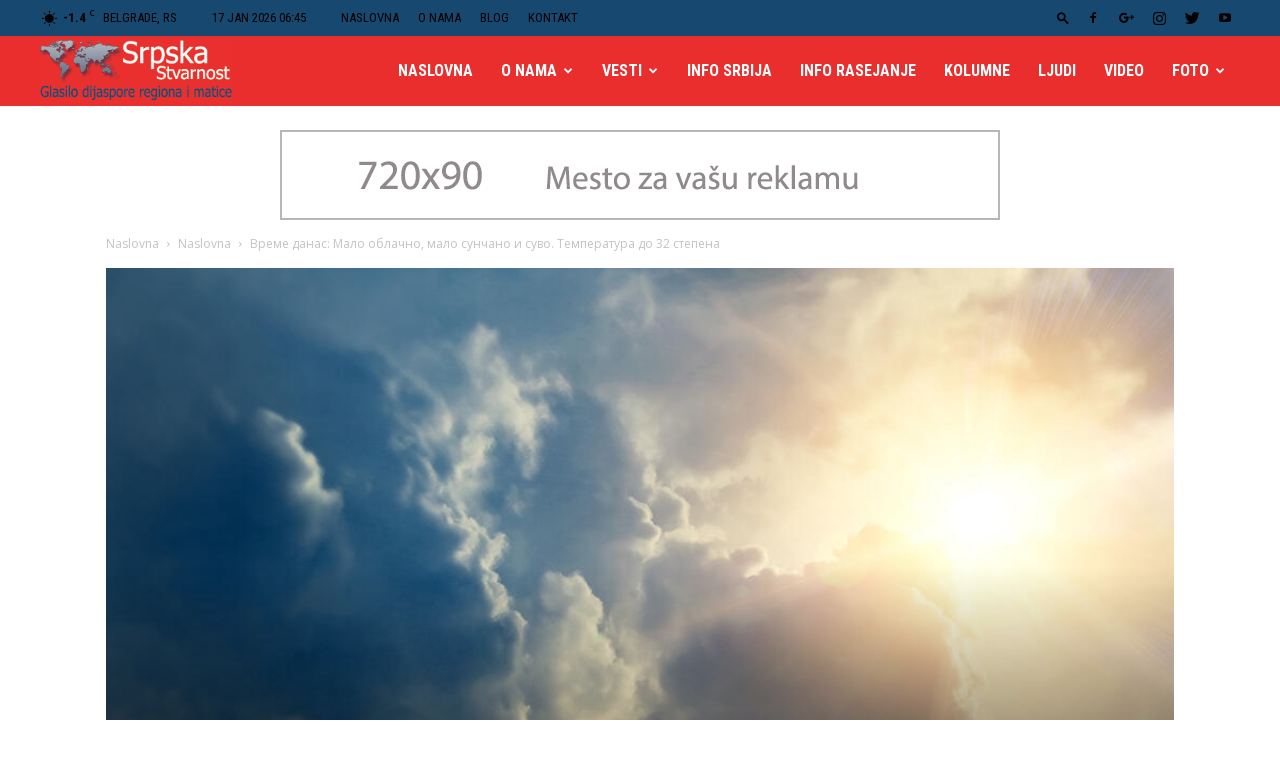

--- FILE ---
content_type: text/html; charset=UTF-8
request_url: https://srpskastvarnost.rs/%D0%B2%D1%80%D0%B5%D0%BC%D0%B5-%D0%B4%D0%B0%D0%BD%D0%B0%D1%81-%D0%BC%D0%B0%D0%BB%D0%BE-%D0%BE%D0%B1%D0%BB%D0%B0%D1%87%D0%BD%D0%BE-%D0%BC%D0%B0%D0%BB%D0%BE-%D1%81%D1%83%D0%BD%D1%87%D0%B0%D0%BD%D0%BE/
body_size: 45838
content:
<!doctype html >
<!--[if IE 8]>    <html class="ie8" lang="en"> <![endif]-->
<!--[if IE 9]>    <html class="ie9" lang="en"> <![endif]-->
<!--[if gt IE 8]><!--> <html lang="en-US"> <!--<![endif]-->
<head>
    <title>Време данас: Мало облачно, мало сунчано и суво. Температура до 32 степена | Srpska stvarnost</title>
    <meta charset="UTF-8" />
    <meta name="viewport" content="width=device-width, initial-scale=1.0">
    <link rel="pingback" href="https://srpskastvarnost.rs/xmlrpc.php" />
    <meta name='robots' content='max-image-preview:large' />
<meta property="og:image" content="https://srpskastvarnost.rs/wp-content/uploads/2022/07/Време-данас-Мало-облачно-мало-сунчано.jpg" /><link rel='dns-prefetch' href='//fonts.googleapis.com' />
<link rel='dns-prefetch' href='//s.w.org' />
<link rel="alternate" type="application/rss+xml" title="Srpska stvarnost &raquo; Feed" href="https://srpskastvarnost.rs/feed/" />
<link rel="alternate" type="application/rss+xml" title="Srpska stvarnost &raquo; Comments Feed" href="https://srpskastvarnost.rs/comments/feed/" />
<link rel="alternate" type="application/rss+xml" title="Srpska stvarnost &raquo; Време данас: Мало облачно, мало сунчано и суво. Температура до 32 степена Comments Feed" href="https://srpskastvarnost.rs/%d0%b2%d1%80%d0%b5%d0%bc%d0%b5-%d0%b4%d0%b0%d0%bd%d0%b0%d1%81-%d0%bc%d0%b0%d0%bb%d0%be-%d0%be%d0%b1%d0%bb%d0%b0%d1%87%d0%bd%d0%be-%d0%bc%d0%b0%d0%bb%d0%be-%d1%81%d1%83%d0%bd%d1%87%d0%b0%d0%bd%d0%be/feed/" />
		<script type="text/javascript">
			window._wpemojiSettings = {"baseUrl":"https:\/\/s.w.org\/images\/core\/emoji\/13.1.0\/72x72\/","ext":".png","svgUrl":"https:\/\/s.w.org\/images\/core\/emoji\/13.1.0\/svg\/","svgExt":".svg","source":{"concatemoji":"https:\/\/srpskastvarnost.rs\/wp-includes\/js\/wp-emoji-release.min.js?ver=5.8.12"}};
			!function(e,a,t){var n,r,o,i=a.createElement("canvas"),p=i.getContext&&i.getContext("2d");function s(e,t){var a=String.fromCharCode;p.clearRect(0,0,i.width,i.height),p.fillText(a.apply(this,e),0,0);e=i.toDataURL();return p.clearRect(0,0,i.width,i.height),p.fillText(a.apply(this,t),0,0),e===i.toDataURL()}function c(e){var t=a.createElement("script");t.src=e,t.defer=t.type="text/javascript",a.getElementsByTagName("head")[0].appendChild(t)}for(o=Array("flag","emoji"),t.supports={everything:!0,everythingExceptFlag:!0},r=0;r<o.length;r++)t.supports[o[r]]=function(e){if(!p||!p.fillText)return!1;switch(p.textBaseline="top",p.font="600 32px Arial",e){case"flag":return s([127987,65039,8205,9895,65039],[127987,65039,8203,9895,65039])?!1:!s([55356,56826,55356,56819],[55356,56826,8203,55356,56819])&&!s([55356,57332,56128,56423,56128,56418,56128,56421,56128,56430,56128,56423,56128,56447],[55356,57332,8203,56128,56423,8203,56128,56418,8203,56128,56421,8203,56128,56430,8203,56128,56423,8203,56128,56447]);case"emoji":return!s([10084,65039,8205,55357,56613],[10084,65039,8203,55357,56613])}return!1}(o[r]),t.supports.everything=t.supports.everything&&t.supports[o[r]],"flag"!==o[r]&&(t.supports.everythingExceptFlag=t.supports.everythingExceptFlag&&t.supports[o[r]]);t.supports.everythingExceptFlag=t.supports.everythingExceptFlag&&!t.supports.flag,t.DOMReady=!1,t.readyCallback=function(){t.DOMReady=!0},t.supports.everything||(n=function(){t.readyCallback()},a.addEventListener?(a.addEventListener("DOMContentLoaded",n,!1),e.addEventListener("load",n,!1)):(e.attachEvent("onload",n),a.attachEvent("onreadystatechange",function(){"complete"===a.readyState&&t.readyCallback()})),(n=t.source||{}).concatemoji?c(n.concatemoji):n.wpemoji&&n.twemoji&&(c(n.twemoji),c(n.wpemoji)))}(window,document,window._wpemojiSettings);
		</script>
		<style type="text/css">
img.wp-smiley,
img.emoji {
	display: inline !important;
	border: none !important;
	box-shadow: none !important;
	height: 1em !important;
	width: 1em !important;
	margin: 0 .07em !important;
	vertical-align: -0.1em !important;
	background: none !important;
	padding: 0 !important;
}
</style>
	<link rel='stylesheet' id='wp-block-library-css'  href='https://srpskastvarnost.rs/wp-includes/css/dist/block-library/style.min.css?ver=5.8.12' type='text/css' media='all' />
<link rel='stylesheet' id='contact-form-7-css'  href='https://srpskastvarnost.rs/wp-content/plugins/contact-form-7/includes/css/styles.css?ver=5.5.3' type='text/css' media='all' />
<link rel='stylesheet' id='sow-image-default-d6014b76747a-css'  href='https://srpskastvarnost.rs/wp-content/uploads/siteorigin-widgets/sow-image-default-d6014b76747a.css?ver=5.8.12' type='text/css' media='all' />
<link rel='stylesheet' id='google-fonts-style-css'  href='https://fonts.googleapis.com/css?family=Roboto+Condensed%3A400%2C300%2C700%7COpen+Sans%3A300italic%2C400%2C400italic%2C600%2C600italic%2C700%2C300%7CRoboto%3A300%2C400%2C400italic%2C500%2C500italic%2C700%2C900&#038;ver=8.7.2' type='text/css' media='all' />
<link rel='stylesheet' id='td-theme-css'  href='https://srpskastvarnost.rs/wp-content/themes/newspaper-child/style.css?ver=8.7.2' type='text/css' media='all' />
<link rel='stylesheet' id='td-theme-demo-style-css'  href='https://srpskastvarnost.rs/wp-content/themes/Newspaper/includes/demos/city_news/demo_style.css?ver=8.7.2' type='text/css' media='all' />
<script type='text/javascript' src='https://srpskastvarnost.rs/wp-includes/js/jquery/jquery.min.js?ver=3.6.0' id='jquery-core-js'></script>
<script type='text/javascript' src='https://srpskastvarnost.rs/wp-includes/js/jquery/jquery-migrate.min.js?ver=3.3.2' id='jquery-migrate-js'></script>
<link rel="https://api.w.org/" href="https://srpskastvarnost.rs/wp-json/" /><link rel="alternate" type="application/json" href="https://srpskastvarnost.rs/wp-json/wp/v2/posts/77062" /><link rel="EditURI" type="application/rsd+xml" title="RSD" href="https://srpskastvarnost.rs/xmlrpc.php?rsd" />
<link rel="wlwmanifest" type="application/wlwmanifest+xml" href="https://srpskastvarnost.rs/wp-includes/wlwmanifest.xml" /> 
<meta name="generator" content="WordPress 5.8.12" />
<link rel="canonical" href="https://srpskastvarnost.rs/%d0%b2%d1%80%d0%b5%d0%bc%d0%b5-%d0%b4%d0%b0%d0%bd%d0%b0%d1%81-%d0%bc%d0%b0%d0%bb%d0%be-%d0%be%d0%b1%d0%bb%d0%b0%d1%87%d0%bd%d0%be-%d0%bc%d0%b0%d0%bb%d0%be-%d1%81%d1%83%d0%bd%d1%87%d0%b0%d0%bd%d0%be/" />
<link rel='shortlink' href='https://srpskastvarnost.rs/?p=77062' />
<link rel="alternate" type="application/json+oembed" href="https://srpskastvarnost.rs/wp-json/oembed/1.0/embed?url=https%3A%2F%2Fsrpskastvarnost.rs%2F%25d0%25b2%25d1%2580%25d0%25b5%25d0%25bc%25d0%25b5-%25d0%25b4%25d0%25b0%25d0%25bd%25d0%25b0%25d1%2581-%25d0%25bc%25d0%25b0%25d0%25bb%25d0%25be-%25d0%25be%25d0%25b1%25d0%25bb%25d0%25b0%25d1%2587%25d0%25bd%25d0%25be-%25d0%25bc%25d0%25b0%25d0%25bb%25d0%25be-%25d1%2581%25d1%2583%25d0%25bd%25d1%2587%25d0%25b0%25d0%25bd%25d0%25be%2F" />
<link rel="alternate" type="text/xml+oembed" href="https://srpskastvarnost.rs/wp-json/oembed/1.0/embed?url=https%3A%2F%2Fsrpskastvarnost.rs%2F%25d0%25b2%25d1%2580%25d0%25b5%25d0%25bc%25d0%25b5-%25d0%25b4%25d0%25b0%25d0%25bd%25d0%25b0%25d1%2581-%25d0%25bc%25d0%25b0%25d0%25bb%25d0%25be-%25d0%25be%25d0%25b1%25d0%25bb%25d0%25b0%25d1%2587%25d0%25bd%25d0%25be-%25d0%25bc%25d0%25b0%25d0%25bb%25d0%25be-%25d1%2581%25d1%2583%25d0%25bd%25d1%2587%25d0%25b0%25d0%25bd%25d0%25be%2F&#038;format=xml" />
<!--[if lt IE 9]><script src="https://html5shim.googlecode.com/svn/trunk/html5.js"></script><![endif]-->
    <style type="text/css">.recentcomments a{display:inline !important;padding:0 !important;margin:0 !important;}</style><link rel="amphtml" href="https://srpskastvarnost.rs/%d0%b2%d1%80%d0%b5%d0%bc%d0%b5-%d0%b4%d0%b0%d0%bd%d0%b0%d1%81-%d0%bc%d0%b0%d0%bb%d0%be-%d0%be%d0%b1%d0%bb%d0%b0%d1%87%d0%bd%d0%be-%d0%bc%d0%b0%d0%bb%d0%be-%d1%81%d1%83%d0%bd%d1%87%d0%b0%d0%bd%d0%be/amp/">
<!-- JS generated by theme -->

<script>
    
    

	    var tdBlocksArray = []; //here we store all the items for the current page

	    //td_block class - each ajax block uses a object of this class for requests
	    function tdBlock() {
		    this.id = '';
		    this.block_type = 1; //block type id (1-234 etc)
		    this.atts = '';
		    this.td_column_number = '';
		    this.td_current_page = 1; //
		    this.post_count = 0; //from wp
		    this.found_posts = 0; //from wp
		    this.max_num_pages = 0; //from wp
		    this.td_filter_value = ''; //current live filter value
		    this.is_ajax_running = false;
		    this.td_user_action = ''; // load more or infinite loader (used by the animation)
		    this.header_color = '';
		    this.ajax_pagination_infinite_stop = ''; //show load more at page x
	    }


        // td_js_generator - mini detector
        (function(){
            var htmlTag = document.getElementsByTagName("html")[0];

	        if ( navigator.userAgent.indexOf("MSIE 10.0") > -1 ) {
                htmlTag.className += ' ie10';
            }

            if ( !!navigator.userAgent.match(/Trident.*rv\:11\./) ) {
                htmlTag.className += ' ie11';
            }

	        if ( navigator.userAgent.indexOf("Edge") > -1 ) {
                htmlTag.className += ' ieEdge';
            }

            if ( /(iPad|iPhone|iPod)/g.test(navigator.userAgent) ) {
                htmlTag.className += ' td-md-is-ios';
            }

            var user_agent = navigator.userAgent.toLowerCase();
            if ( user_agent.indexOf("android") > -1 ) {
                htmlTag.className += ' td-md-is-android';
            }

            if ( -1 !== navigator.userAgent.indexOf('Mac OS X')  ) {
                htmlTag.className += ' td-md-is-os-x';
            }

            if ( /chrom(e|ium)/.test(navigator.userAgent.toLowerCase()) ) {
               htmlTag.className += ' td-md-is-chrome';
            }

            if ( -1 !== navigator.userAgent.indexOf('Firefox') ) {
                htmlTag.className += ' td-md-is-firefox';
            }

            if ( -1 !== navigator.userAgent.indexOf('Safari') && -1 === navigator.userAgent.indexOf('Chrome') ) {
                htmlTag.className += ' td-md-is-safari';
            }

            if( -1 !== navigator.userAgent.indexOf('IEMobile') ){
                htmlTag.className += ' td-md-is-iemobile';
            }

        })();




        var tdLocalCache = {};

        ( function () {
            "use strict";

            tdLocalCache = {
                data: {},
                remove: function (resource_id) {
                    delete tdLocalCache.data[resource_id];
                },
                exist: function (resource_id) {
                    return tdLocalCache.data.hasOwnProperty(resource_id) && tdLocalCache.data[resource_id] !== null;
                },
                get: function (resource_id) {
                    return tdLocalCache.data[resource_id];
                },
                set: function (resource_id, cachedData) {
                    tdLocalCache.remove(resource_id);
                    tdLocalCache.data[resource_id] = cachedData;
                }
            };
        })();

    
    
var td_viewport_interval_list=[{"limitBottom":767,"sidebarWidth":228},{"limitBottom":1018,"sidebarWidth":300},{"limitBottom":1140,"sidebarWidth":324}];
var td_animation_stack_effect="type1";
var tds_animation_stack=true;
var td_animation_stack_specific_selectors=".entry-thumb, img[class*=\"wp-image-\"], a.td-sml-link-to-image > img";
var td_animation_stack_general_selectors=".td-animation-stack .entry-thumb, .post .entry-thumb, .post img[class*=\"wp-image-\"], .post a.td-sml-link-to-image > img";
var td_ajax_url="https:\/\/srpskastvarnost.rs\/wp-admin\/admin-ajax.php?td_theme_name=Newspaper&v=8.7.2";
var td_get_template_directory_uri="https:\/\/srpskastvarnost.rs\/wp-content\/themes\/Newspaper";
var tds_snap_menu="snap";
var tds_logo_on_sticky="show_header_logo";
var tds_header_style="6";
var td_please_wait="Molimo sa\u010dekajte...";
var td_email_user_pass_incorrect="Korisni\u010dko ime ili lozinka nisu ispravni!";
var td_email_user_incorrect="Email ili korisni\u010dko ime nisu ispravni!";
var td_email_incorrect="Email neispravan!";
var tds_more_articles_on_post_enable="";
var tds_more_articles_on_post_time_to_wait="";
var tds_more_articles_on_post_pages_distance_from_top=0;
var tds_theme_color_site_wide="#ea2e2e";
var tds_smart_sidebar="";
var tdThemeName="Newspaper";
var td_magnific_popup_translation_tPrev="Prethodni (Leva strelica)";
var td_magnific_popup_translation_tNext="Slede\u0107i (Desna strelica)";
var td_magnific_popup_translation_tCounter="%curr% od %total%";
var td_magnific_popup_translation_ajax_tError="Sadr\u017eaj sa %url% ne mo\u017ee da se u\u010dita.";
var td_magnific_popup_translation_image_tError="Fotografija #%curr% ne mo\u017ee da se u\u010dita.";
var tdDateNamesI18n={"month_names":["January","February","March","April","May","June","July","August","September","October","November","December"],"month_names_short":["Jan","Feb","Mar","Apr","May","Jun","Jul","Aug","Sep","Oct","Nov","Dec"],"day_names":["Sunday","Monday","Tuesday","Wednesday","Thursday","Friday","Saturday"],"day_names_short":["Sun","Mon","Tue","Wed","Thu","Fri","Sat"]};
var td_ad_background_click_link="";
var td_ad_background_click_target="";
</script>


<!-- Header style compiled by theme -->

<style>
    
.td-header-wrap .black-menu .sf-menu > .current-menu-item > a,
    .td-header-wrap .black-menu .sf-menu > .current-menu-ancestor > a,
    .td-header-wrap .black-menu .sf-menu > .current-category-ancestor > a,
    .td-header-wrap .black-menu .sf-menu > li > a:hover,
    .td-header-wrap .black-menu .sf-menu > .sfHover > a,
    .td-header-style-12 .td-header-menu-wrap-full,
    .sf-menu > .current-menu-item > a:after,
    .sf-menu > .current-menu-ancestor > a:after,
    .sf-menu > .current-category-ancestor > a:after,
    .sf-menu > li:hover > a:after,
    .sf-menu > .sfHover > a:after,
    .td-header-style-12 .td-affix,
    .header-search-wrap .td-drop-down-search:after,
    .header-search-wrap .td-drop-down-search .btn:hover,
    input[type=submit]:hover,
    .td-read-more a,
    .td-post-category:hover,
    .td-grid-style-1.td-hover-1 .td-big-grid-post:hover .td-post-category,
    .td-grid-style-5.td-hover-1 .td-big-grid-post:hover .td-post-category,
    .td_top_authors .td-active .td-author-post-count,
    .td_top_authors .td-active .td-author-comments-count,
    .td_top_authors .td_mod_wrap:hover .td-author-post-count,
    .td_top_authors .td_mod_wrap:hover .td-author-comments-count,
    .td-404-sub-sub-title a:hover,
    .td-search-form-widget .wpb_button:hover,
    .td-rating-bar-wrap div,
    .td_category_template_3 .td-current-sub-category,
    .dropcap,
    .td_wrapper_video_playlist .td_video_controls_playlist_wrapper,
    .wpb_default,
    .wpb_default:hover,
    .td-left-smart-list:hover,
    .td-right-smart-list:hover,
    .woocommerce-checkout .woocommerce input.button:hover,
    .woocommerce-page .woocommerce a.button:hover,
    .woocommerce-account div.woocommerce .button:hover,
    #bbpress-forums button:hover,
    .bbp_widget_login .button:hover,
    .td-footer-wrapper .td-post-category,
    .td-footer-wrapper .widget_product_search input[type="submit"]:hover,
    .woocommerce .product a.button:hover,
    .woocommerce .product #respond input#submit:hover,
    .woocommerce .checkout input#place_order:hover,
    .woocommerce .woocommerce.widget .button:hover,
    .single-product .product .summary .cart .button:hover,
    .woocommerce-cart .woocommerce table.cart .button:hover,
    .woocommerce-cart .woocommerce .shipping-calculator-form .button:hover,
    .td-next-prev-wrap a:hover,
    .td-load-more-wrap a:hover,
    .td-post-small-box a:hover,
    .page-nav .current,
    .page-nav:first-child > div,
    .td_category_template_8 .td-category-header .td-category a.td-current-sub-category,
    .td_category_template_4 .td-category-siblings .td-category a:hover,
    #bbpress-forums .bbp-pagination .current,
    #bbpress-forums #bbp-single-user-details #bbp-user-navigation li.current a,
    .td-theme-slider:hover .slide-meta-cat a,
    a.vc_btn-black:hover,
    .td-trending-now-wrapper:hover .td-trending-now-title,
    .td-scroll-up,
    .td-smart-list-button:hover,
    .td-weather-information:before,
    .td-weather-week:before,
    .td_block_exchange .td-exchange-header:before,
    .td_block_big_grid_9.td-grid-style-1 .td-post-category,
    .td_block_big_grid_9.td-grid-style-5 .td-post-category,
    .td-grid-style-6.td-hover-1 .td-module-thumb:after,
    .td-pulldown-syle-2 .td-subcat-dropdown ul:after,
    .td_block_template_9 .td-block-title:after,
    .td_block_template_15 .td-block-title:before,
    div.wpforms-container .wpforms-form div.wpforms-submit-container button[type=submit] {
        background-color: #ea2e2e;
    }

    .global-block-template-4 .td-related-title .td-cur-simple-item:before {
        border-color: #ea2e2e transparent transparent transparent !important;
    }

    .woocommerce .woocommerce-message .button:hover,
    .woocommerce .woocommerce-error .button:hover,
    .woocommerce .woocommerce-info .button:hover,
    .global-block-template-4 .td-related-title .td-cur-simple-item,
    .global-block-template-3 .td-related-title .td-cur-simple-item,
    .global-block-template-9 .td-related-title:after {
        background-color: #ea2e2e !important;
    }

    .woocommerce .product .onsale,
    .woocommerce.widget .ui-slider .ui-slider-handle {
        background: none #ea2e2e;
    }

    .woocommerce.widget.widget_layered_nav_filters ul li a {
        background: none repeat scroll 0 0 #ea2e2e !important;
    }

    a,
    cite a:hover,
    .td_mega_menu_sub_cats .cur-sub-cat,
    .td-mega-span h3 a:hover,
    .td_mod_mega_menu:hover .entry-title a,
    .header-search-wrap .result-msg a:hover,
    .td-header-top-menu .td-drop-down-search .td_module_wrap:hover .entry-title a,
    .td-header-top-menu .td-icon-search:hover,
    .td-header-wrap .result-msg a:hover,
    .top-header-menu li a:hover,
    .top-header-menu .current-menu-item > a,
    .top-header-menu .current-menu-ancestor > a,
    .top-header-menu .current-category-ancestor > a,
    .td-social-icon-wrap > a:hover,
    .td-header-sp-top-widget .td-social-icon-wrap a:hover,
    .td-page-content blockquote p,
    .td-post-content blockquote p,
    .mce-content-body blockquote p,
    .comment-content blockquote p,
    .wpb_text_column blockquote p,
    .td_block_text_with_title blockquote p,
    .td_module_wrap:hover .entry-title a,
    .td-subcat-filter .td-subcat-list a:hover,
    .td-subcat-filter .td-subcat-dropdown a:hover,
    .td_quote_on_blocks,
    .dropcap2,
    .dropcap3,
    .td_top_authors .td-active .td-authors-name a,
    .td_top_authors .td_mod_wrap:hover .td-authors-name a,
    .td-post-next-prev-content a:hover,
    .author-box-wrap .td-author-social a:hover,
    .td-author-name a:hover,
    .td-author-url a:hover,
    .td_mod_related_posts:hover h3 > a,
    .td-post-template-11 .td-related-title .td-related-left:hover,
    .td-post-template-11 .td-related-title .td-related-right:hover,
    .td-post-template-11 .td-related-title .td-cur-simple-item,
    .td-post-template-11 .td_block_related_posts .td-next-prev-wrap a:hover,
    .comment-reply-link:hover,
    .logged-in-as a:hover,
    #cancel-comment-reply-link:hover,
    .td-search-query,
    .td-category-header .td-pulldown-category-filter-link:hover,
    .td-category-siblings .td-subcat-dropdown a:hover,
    .td-category-siblings .td-subcat-dropdown a.td-current-sub-category,
    .widget a:hover,
    .td_wp_recentcomments a:hover,
    .archive .widget_archive .current,
    .archive .widget_archive .current a,
    .widget_calendar tfoot a:hover,
    .woocommerce a.added_to_cart:hover,
    .woocommerce-account .woocommerce-MyAccount-navigation a:hover,
    #bbpress-forums li.bbp-header .bbp-reply-content span a:hover,
    #bbpress-forums .bbp-forum-freshness a:hover,
    #bbpress-forums .bbp-topic-freshness a:hover,
    #bbpress-forums .bbp-forums-list li a:hover,
    #bbpress-forums .bbp-forum-title:hover,
    #bbpress-forums .bbp-topic-permalink:hover,
    #bbpress-forums .bbp-topic-started-by a:hover,
    #bbpress-forums .bbp-topic-started-in a:hover,
    #bbpress-forums .bbp-body .super-sticky li.bbp-topic-title .bbp-topic-permalink,
    #bbpress-forums .bbp-body .sticky li.bbp-topic-title .bbp-topic-permalink,
    .widget_display_replies .bbp-author-name,
    .widget_display_topics .bbp-author-name,
    .footer-text-wrap .footer-email-wrap a,
    .td-subfooter-menu li a:hover,
    .footer-social-wrap a:hover,
    a.vc_btn-black:hover,
    .td-smart-list-dropdown-wrap .td-smart-list-button:hover,
    .td_module_17 .td-read-more a:hover,
    .td_module_18 .td-read-more a:hover,
    .td_module_19 .td-post-author-name a:hover,
    .td-instagram-user a,
    .td-pulldown-syle-2 .td-subcat-dropdown:hover .td-subcat-more span,
    .td-pulldown-syle-2 .td-subcat-dropdown:hover .td-subcat-more i,
    .td-pulldown-syle-3 .td-subcat-dropdown:hover .td-subcat-more span,
    .td-pulldown-syle-3 .td-subcat-dropdown:hover .td-subcat-more i,
    .td-block-title-wrap .td-wrapper-pulldown-filter .td-pulldown-filter-display-option:hover,
    .td-block-title-wrap .td-wrapper-pulldown-filter .td-pulldown-filter-display-option:hover i,
    .td-block-title-wrap .td-wrapper-pulldown-filter .td-pulldown-filter-link:hover,
    .td-block-title-wrap .td-wrapper-pulldown-filter .td-pulldown-filter-item .td-cur-simple-item,
    .global-block-template-2 .td-related-title .td-cur-simple-item,
    .global-block-template-5 .td-related-title .td-cur-simple-item,
    .global-block-template-6 .td-related-title .td-cur-simple-item,
    .global-block-template-7 .td-related-title .td-cur-simple-item,
    .global-block-template-8 .td-related-title .td-cur-simple-item,
    .global-block-template-9 .td-related-title .td-cur-simple-item,
    .global-block-template-10 .td-related-title .td-cur-simple-item,
    .global-block-template-11 .td-related-title .td-cur-simple-item,
    .global-block-template-12 .td-related-title .td-cur-simple-item,
    .global-block-template-13 .td-related-title .td-cur-simple-item,
    .global-block-template-14 .td-related-title .td-cur-simple-item,
    .global-block-template-15 .td-related-title .td-cur-simple-item,
    .global-block-template-16 .td-related-title .td-cur-simple-item,
    .global-block-template-17 .td-related-title .td-cur-simple-item,
    .td-theme-wrap .sf-menu ul .td-menu-item > a:hover,
    .td-theme-wrap .sf-menu ul .sfHover > a,
    .td-theme-wrap .sf-menu ul .current-menu-ancestor > a,
    .td-theme-wrap .sf-menu ul .current-category-ancestor > a,
    .td-theme-wrap .sf-menu ul .current-menu-item > a,
    .td_outlined_btn {
        color: #ea2e2e;
    }

    a.vc_btn-black.vc_btn_square_outlined:hover,
    a.vc_btn-black.vc_btn_outlined:hover,
    .td-mega-menu-page .wpb_content_element ul li a:hover,
    .td-theme-wrap .td-aj-search-results .td_module_wrap:hover .entry-title a,
    .td-theme-wrap .header-search-wrap .result-msg a:hover {
        color: #ea2e2e !important;
    }

    .td-next-prev-wrap a:hover,
    .td-load-more-wrap a:hover,
    .td-post-small-box a:hover,
    .page-nav .current,
    .page-nav:first-child > div,
    .td_category_template_8 .td-category-header .td-category a.td-current-sub-category,
    .td_category_template_4 .td-category-siblings .td-category a:hover,
    #bbpress-forums .bbp-pagination .current,
    .post .td_quote_box,
    .page .td_quote_box,
    a.vc_btn-black:hover,
    .td_block_template_5 .td-block-title > *,
    .td_outlined_btn {
        border-color: #ea2e2e;
    }

    .td_wrapper_video_playlist .td_video_currently_playing:after {
        border-color: #ea2e2e !important;
    }

    .header-search-wrap .td-drop-down-search:before {
        border-color: transparent transparent #ea2e2e transparent;
    }

    .block-title > span,
    .block-title > a,
    .block-title > label,
    .widgettitle,
    .widgettitle:after,
    .td-trending-now-title,
    .td-trending-now-wrapper:hover .td-trending-now-title,
    .wpb_tabs li.ui-tabs-active a,
    .wpb_tabs li:hover a,
    .vc_tta-container .vc_tta-color-grey.vc_tta-tabs-position-top.vc_tta-style-classic .vc_tta-tabs-container .vc_tta-tab.vc_active > a,
    .vc_tta-container .vc_tta-color-grey.vc_tta-tabs-position-top.vc_tta-style-classic .vc_tta-tabs-container .vc_tta-tab:hover > a,
    .td_block_template_1 .td-related-title .td-cur-simple-item,
    .woocommerce .product .products h2:not(.woocommerce-loop-product__title),
    .td-subcat-filter .td-subcat-dropdown:hover .td-subcat-more, 
    .td_3D_btn,
    .td_shadow_btn,
    .td_default_btn,
    .td_round_btn, 
    .td_outlined_btn:hover {
    	background-color: #ea2e2e;
    }

    .woocommerce div.product .woocommerce-tabs ul.tabs li.active {
    	background-color: #ea2e2e !important;
    }

    .block-title,
    .td_block_template_1 .td-related-title,
    .wpb_tabs .wpb_tabs_nav,
    .vc_tta-container .vc_tta-color-grey.vc_tta-tabs-position-top.vc_tta-style-classic .vc_tta-tabs-container,
    .woocommerce div.product .woocommerce-tabs ul.tabs:before {
        border-color: #ea2e2e;
    }
    .td_block_wrap .td-subcat-item a.td-cur-simple-item {
	    color: #ea2e2e;
	}


    
    .td-grid-style-4 .entry-title
    {
        background-color: rgba(234, 46, 46, 0.7);
    }

    
    .td-header-wrap .td-header-top-menu-full,
    .td-header-wrap .top-header-menu .sub-menu {
        background-color: #174970;
    }
    .td-header-style-8 .td-header-top-menu-full {
        background-color: transparent;
    }
    .td-header-style-8 .td-header-top-menu-full .td-header-top-menu {
        background-color: #174970;
        padding-left: 15px;
        padding-right: 15px;
    }

    .td-header-wrap .td-header-top-menu-full .td-header-top-menu,
    .td-header-wrap .td-header-top-menu-full {
        border-bottom: none;
    }


    
    .td-header-wrap .td-header-sp-top-widget i.td-icon-font:hover {
        color: #ea2e2e;
    }


    
    .td-header-wrap .td-header-menu-wrap-full,
    .td-header-menu-wrap.td-affix,
    .td-header-style-3 .td-header-main-menu,
    .td-header-style-3 .td-affix .td-header-main-menu,
    .td-header-style-4 .td-header-main-menu,
    .td-header-style-4 .td-affix .td-header-main-menu,
    .td-header-style-8 .td-header-menu-wrap.td-affix,
    .td-header-style-8 .td-header-top-menu-full {
		background-color: #ea2e2e;
    }


    .td-boxed-layout .td-header-style-3 .td-header-menu-wrap,
    .td-boxed-layout .td-header-style-4 .td-header-menu-wrap,
    .td-header-style-3 .td_stretch_content .td-header-menu-wrap,
    .td-header-style-4 .td_stretch_content .td-header-menu-wrap {
    	background-color: #ea2e2e !important;
    }


    @media (min-width: 1019px) {
        .td-header-style-1 .td-header-sp-recs,
        .td-header-style-1 .td-header-sp-logo {
            margin-bottom: 28px;
        }
    }

    @media (min-width: 768px) and (max-width: 1018px) {
        .td-header-style-1 .td-header-sp-recs,
        .td-header-style-1 .td-header-sp-logo {
            margin-bottom: 14px;
        }
    }

    .td-header-style-7 .td-header-top-menu {
        border-bottom: none;
    }
    
    
    
    .td-header-menu-wrap.td-affix,
    .td-header-style-3 .td-affix .td-header-main-menu,
    .td-header-style-4 .td-affix .td-header-main-menu,
    .td-header-style-8 .td-header-menu-wrap.td-affix {
        background-color: #ea2e2e;
    }


    
    .sf-menu > .current-menu-item > a:after,
    .sf-menu > .current-menu-ancestor > a:after,
    .sf-menu > .current-category-ancestor > a:after,
    .sf-menu > li:hover > a:after,
    .sf-menu > .sfHover > a:after,
    .td_block_mega_menu .td-next-prev-wrap a:hover,
    .td-mega-span .td-post-category:hover,
    .td-header-wrap .black-menu .sf-menu > li > a:hover,
    .td-header-wrap .black-menu .sf-menu > .current-menu-ancestor > a,
    .td-header-wrap .black-menu .sf-menu > .sfHover > a,
    .header-search-wrap .td-drop-down-search:after,
    .header-search-wrap .td-drop-down-search .btn:hover,
    .td-header-wrap .black-menu .sf-menu > .current-menu-item > a,
    .td-header-wrap .black-menu .sf-menu > .current-menu-ancestor > a,
    .td-header-wrap .black-menu .sf-menu > .current-category-ancestor > a {
        background-color: #174970;
    }


    .td_block_mega_menu .td-next-prev-wrap a:hover {
        border-color: #174970;
    }

    .header-search-wrap .td-drop-down-search:before {
        border-color: transparent transparent #174970 transparent;
    }

    .td_mega_menu_sub_cats .cur-sub-cat,
    .td_mod_mega_menu:hover .entry-title a,
    .td-theme-wrap .sf-menu ul .td-menu-item > a:hover,
    .td-theme-wrap .sf-menu ul .sfHover > a,
    .td-theme-wrap .sf-menu ul .current-menu-ancestor > a,
    .td-theme-wrap .sf-menu ul .current-category-ancestor > a,
    .td-theme-wrap .sf-menu ul .current-menu-item > a {
        color: #174970;
    }
    
    
    
    .td-affix .sf-menu > .current-menu-item > a:after,
    .td-affix .sf-menu > .current-menu-ancestor > a:after,
    .td-affix .sf-menu > .current-category-ancestor > a:after,
    .td-affix .sf-menu > li:hover > a:after,
    .td-affix .sf-menu > .sfHover > a:after,
    .td-header-wrap .td-affix .black-menu .sf-menu > li > a:hover,
    .td-header-wrap .td-affix .black-menu .sf-menu > .current-menu-ancestor > a,
    .td-header-wrap .td-affix .black-menu .sf-menu > .sfHover > a,
    .td-affix  .header-search-wrap .td-drop-down-search:after,
    .td-affix  .header-search-wrap .td-drop-down-search .btn:hover,
    .td-header-wrap .td-affix  .black-menu .sf-menu > .current-menu-item > a,
    .td-header-wrap .td-affix  .black-menu .sf-menu > .current-menu-ancestor > a,
    .td-header-wrap .td-affix  .black-menu .sf-menu > .current-category-ancestor > a {
        background-color: #ffffff;
    }
    
    .td-affix  .header-search-wrap .td-drop-down-search:before {
        border-color: transparent transparent #ffffff transparent;
    }
    
    .td-theme-wrap .td-affix .sf-menu ul .td-menu-item > a:hover,
    .td-theme-wrap .td-affix .sf-menu ul .sfHover > a,
    .td-theme-wrap .td-affix .sf-menu ul .current-menu-ancestor > a,
    .td-theme-wrap .td-affix .sf-menu ul .current-category-ancestor > a,
    .td-theme-wrap .td-affix .sf-menu ul .current-menu-item > a {
        color: #ffffff;
    }
    

    
    .td-header-wrap .td-header-menu-wrap .sf-menu > li > a,
    .td-header-wrap .td-header-menu-social .td-social-icon-wrap a,
    .td-header-style-4 .td-header-menu-social .td-social-icon-wrap i,
    .td-header-style-5 .td-header-menu-social .td-social-icon-wrap i,
    .td-header-style-6 .td-header-menu-social .td-social-icon-wrap i,
    .td-header-style-12 .td-header-menu-social .td-social-icon-wrap i,
    .td-header-wrap .header-search-wrap #td-header-search-button .td-icon-search {
        color: #ffffff;
    }
    .td-header-wrap .td-header-menu-social + .td-search-wrapper #td-header-search-button:before {
      background-color: #ffffff;
    }
    
    
    .td-header-wrap .td-header-menu-wrap.td-affix .sf-menu > li > a,
    .td-header-wrap .td-affix .td-header-menu-social .td-social-icon-wrap a,
    .td-header-style-4 .td-affix .td-header-menu-social .td-social-icon-wrap i,
    .td-header-style-5 .td-affix .td-header-menu-social .td-social-icon-wrap i,
    .td-header-style-6 .td-affix .td-header-menu-social .td-social-icon-wrap i,
    .td-header-style-12 .td-affix .td-header-menu-social .td-social-icon-wrap i,
    .td-header-wrap .td-affix .header-search-wrap .td-icon-search {
        color: #ffffff;
    }
    .td-header-wrap .td-affix .td-header-menu-social + .td-search-wrapper #td-header-search-button:before {
      background-color: #ffffff;
    }

    
    .td-header-wrap .td-header-menu-social .td-social-icon-wrap a {
        color: #ffffff;
    }

    
    .td-header-wrap .td-header-menu-social .td-social-icon-wrap:hover i {
        color: rgba(255,255,255,0.7);
    }

    
    .td-theme-wrap .sf-menu .td-normal-menu .td-menu-item > a:hover,
    .td-theme-wrap .sf-menu .td-normal-menu .sfHover > a,
    .td-theme-wrap .sf-menu .td-normal-menu .current-menu-ancestor > a,
    .td-theme-wrap .sf-menu .td-normal-menu .current-category-ancestor > a,
    .td-theme-wrap .sf-menu .td-normal-menu .current-menu-item > a {
        background-color: #ea2e2e;
    }

    
    .td-theme-wrap .sf-menu .td-normal-menu .td-menu-item > a:hover,
    .td-theme-wrap .sf-menu .td-normal-menu .sfHover > a,
    .td-theme-wrap .sf-menu .td-normal-menu .current-menu-ancestor > a,
    .td-theme-wrap .sf-menu .td-normal-menu .current-category-ancestor > a,
    .td-theme-wrap .sf-menu .td-normal-menu .current-menu-item > a {
        color: #ffffff;
    }

    
    .td-theme-wrap .td-mega-span h3 a {
        color: #222222;
    }
    
    .td-theme-wrap .td_mega_menu_sub_cats a {
        color: #222222;
    }
    
    .td-theme-wrap .td_mod_mega_menu:hover .entry-title a,
    .td-theme-wrap .sf-menu .td_mega_menu_sub_cats .cur-sub-cat {
        color: #ea2e2e;
    }
    .td-theme-wrap .sf-menu .td-mega-menu .td-post-category:hover,
    .td-theme-wrap .td-mega-menu .td-next-prev-wrap a:hover {
        background-color: #ea2e2e;
    }
    .td-theme-wrap .td-mega-menu .td-next-prev-wrap a:hover {
        border-color: #ea2e2e;
    }

    
    @media (max-width: 767px) {
        body .td-header-wrap .td-header-main-menu {
            background-color: #ea2e2e !important;
        }
    }


    
    .td-menu-background:before,
    .td-search-background:before {
        background: rgba(0,0,0,0.8);
        background: -moz-linear-gradient(top, rgba(0,0,0,0.8) 0%, rgba(0,0,0,0.7) 100%);
        background: -webkit-gradient(left top, left bottom, color-stop(0%, rgba(0,0,0,0.8)), color-stop(100%, rgba(0,0,0,0.7)));
        background: -webkit-linear-gradient(top, rgba(0,0,0,0.8) 0%, rgba(0,0,0,0.7) 100%);
        background: -o-linear-gradient(top, rgba(0,0,0,0.8) 0%, @mobileu_gradient_two_mob 100%);
        background: -ms-linear-gradient(top, rgba(0,0,0,0.8) 0%, rgba(0,0,0,0.7) 100%);
        background: linear-gradient(to bottom, rgba(0,0,0,0.8) 0%, rgba(0,0,0,0.7) 100%);
        filter: progid:DXImageTransform.Microsoft.gradient( startColorstr='rgba(0,0,0,0.8)', endColorstr='rgba(0,0,0,0.7)', GradientType=0 );
    }

    
    .td-mobile-content .current-menu-item > a,
    .td-mobile-content .current-menu-ancestor > a,
    .td-mobile-content .current-category-ancestor > a,
    #td-mobile-nav .td-menu-login-section a:hover,
    #td-mobile-nav .td-register-section a:hover,
    #td-mobile-nav .td-menu-socials-wrap a:hover i,
    .td-search-close a:hover i {
        color: #ea2e2e;
    }

    
    .white-popup-block:after {
        background: rgba(0,69,130,0.7);
        background: -moz-linear-gradient(45deg, rgba(0,69,130,0.7) 0%, rgba(249,64,64,0.7) 100%);
        background: -webkit-gradient(left bottom, right top, color-stop(0%, rgba(0,69,130,0.7)), color-stop(100%, rgba(249,64,64,0.7)));
        background: -webkit-linear-gradient(45deg, rgba(0,69,130,0.7) 0%, rgba(249,64,64,0.7) 100%);
        background: -o-linear-gradient(45deg, rgba(0,69,130,0.7) 0%, rgba(249,64,64,0.7) 100%);
        background: -ms-linear-gradient(45deg, rgba(0,69,130,0.7) 0%, rgba(249,64,64,0.7) 100%);
        background: linear-gradient(45deg, rgba(0,69,130,0.7) 0%, rgba(249,64,64,0.7) 100%);
        filter: progid:DXImageTransform.Microsoft.gradient( startColorstr='rgba(0,69,130,0.7)', endColorstr='rgba(249,64,64,0.7)', GradientType=0 );
    }


    
    .top-header-menu > li > a,
    .td-weather-top-widget .td-weather-now .td-big-degrees,
    .td-weather-top-widget .td-weather-header .td-weather-city,
    .td-header-sp-top-menu .td_data_time {
        font-family:"Roboto Condensed";
	font-size:13px;
	line-height:36px;
	text-transform:uppercase;
	
    }
    
    ul.sf-menu > .td-menu-item > a,
    .td-theme-wrap .td-header-menu-social {
        font-family:"Roboto Condensed";
	font-size:16px;
	line-height:70px;
	
    }
    
    .sf-menu ul .td-menu-item a {
        font-family:"Roboto Condensed";
	font-size:14px;
	font-weight:bold;
	text-transform:uppercase;
	
    }
	
    .td_mod_mega_menu .item-details a {
        font-family:"Roboto Condensed";
	font-size:16px;
	line-height:18px;
	font-weight:bold;
	
    }
    
    .td_mega_menu_sub_cats .block-mega-child-cats a {
        font-family:"Roboto Condensed";
	font-weight:bold;
	text-transform:uppercase;
	
    }
    
    .block-title > span,
    .block-title > a,
    .widgettitle,
    .td-trending-now-title,
    .wpb_tabs li a,
    .vc_tta-container .vc_tta-color-grey.vc_tta-tabs-position-top.vc_tta-style-classic .vc_tta-tabs-container .vc_tta-tab > a,
    .td-theme-wrap .td-related-title a,
    .woocommerce div.product .woocommerce-tabs ul.tabs li a,
    .woocommerce .product .products h2:not(.woocommerce-loop-product__title),
    .td-theme-wrap .td-block-title {
        font-family:"Roboto Condensed";
	font-size:16px;
	line-height:34px;
	font-style:italic;
	font-weight:bold;
	text-transform:uppercase;
	
    }
    
    .td-theme-wrap .td-subcat-filter,
    .td-theme-wrap .td-subcat-filter .td-subcat-dropdown,
    .td-theme-wrap .td-block-title-wrap .td-wrapper-pulldown-filter .td-pulldown-filter-display-option,
    .td-theme-wrap .td-pulldown-category {
        line-height: 34px;
    }
    .td_block_template_1 .block-title > * {
        padding-bottom: 0;
        padding-top: 0;
    }
    
	.td_module_wrap .td-module-title {
		font-family:"Roboto Condensed";
	
	}
     
    .td_module_1 .td-module-title {
    	font-size:24px;
	line-height:26px;
	font-weight:bold;
	
    }
    
    .td_module_2 .td-module-title {
    	font-size:24px;
	line-height:26px;
	font-weight:bold;
	
    }
    
    .td_module_3 .td-module-title {
    	font-size:36px;
	line-height:38px;
	font-weight:bold;
	
    }
    
    .td_module_4 .td-module-title {
    	font-size:24px;
	line-height:26px;
	font-weight:bold;
	
    }
    
    .td_module_6 .td-module-title {
    	font-size:18px;
	line-height:20px;
	font-weight:bold;
	
    }
    
	.td_block_trending_now .entry-title,
	.td-theme-slider .td-module-title,
    .td-big-grid-post .entry-title {
		font-family:"Roboto Condensed";
	
	}
    
    .td_module_mx4 .td-module-title {
    	font-size:18px;
	line-height:20px;
	font-weight:bold;
	
    }
    
    .td_module_mx6 .td-module-title {
    	font-size:18px;
	line-height:20px;
	font-weight:bold;
	
    }
    
    .td_module_mx17 .td-module-title {
    	font-size:36px;
	line-height:38px;
	font-weight:bold;
	
    }
    
    .td_module_mx19 .td-module-title {
    	font-size:34px;
	line-height:36px;
	font-weight:bold;
	
    }
    
    .td_module_mx21 .td-module-title {
    	font-size:18px;
	line-height:20px;
	font-weight:bold;
	
    }
    
    .td-big-grid-post.td-big-thumb .td-big-grid-meta,
    .td-big-thumb .td-big-grid-meta .entry-title {
        font-size:36px;
	line-height:38px;
	font-weight:bold;
	
    }
    
	.post .td-post-header .entry-title {
		font-family:"Roboto Condensed";
	
	}
    
    .td-post-template-4 .td-post-header .entry-title {
        font-weight:bold;
	
    }
    
    .post blockquote p,
    .page blockquote p,
    .td-post-text-content blockquote p {
        font-family:"Roboto Condensed";
	font-weight:bold;
	
    }
    
    .post .td-post-next-prev-content span {
        font-family:"Roboto Condensed";
	
    }
    
    .post .td-post-next-prev-content a {
        font-family:"Roboto Condensed";
	font-size:18px;
	line-height:20px;
	font-weight:bold;
	
    }
    
    .td_block_related_posts .entry-title a {
        font-family:"Roboto Condensed";
	font-size:18px;
	line-height:20px;
	font-weight:bold;
	
    }
    
    .td-page-title,
    .woocommerce-page .page-title,
    .td-category-title-holder .td-page-title {
    	font-family:"Roboto Condensed";
	font-size:32px;
	line-height:40px;
	font-weight:bold;
	
    }
    
    .widget_archive a,
    .widget_calendar,
    .widget_categories a,
    .widget_nav_menu a,
    .widget_meta a,
    .widget_pages a,
    .widget_recent_comments a,
    .widget_recent_entries a,
    .widget_text .textwidget,
    .widget_tag_cloud a,
    .widget_search input,
    .woocommerce .product-categories a,
    .widget_display_forums a,
    .widget_display_replies a,
    .widget_display_topics a,
    .widget_display_views a,
    .widget_display_stats {
    	font-family:"Roboto Condensed";
	font-size:16px;
	line-height:20px;
	font-weight:bold;
	
    }
    
    .top-header-menu > li,
    .td-header-sp-top-menu,
    #td-outer-wrap .td-header-sp-top-widget {
        line-height: 36px;
    }

    
    @media (min-width: 768px) {
        .td-header-style-4 .td-main-menu-logo img,
        .td-header-style-5 .td-main-menu-logo img,
        .td-header-style-6 .td-main-menu-logo img,
        .td-header-style-7 .td-header-sp-logo img,
        .td-header-style-12 .td-main-menu-logo img {
            max-height: 70px;
        }
        .td-header-style-4 .td-main-menu-logo,
        .td-header-style-5 .td-main-menu-logo,
        .td-header-style-6 .td-main-menu-logo,
        .td-header-style-7 .td-header-sp-logo,
        .td-header-style-12 .td-main-menu-logo {
            height: 70px;
        }
        .td-header-style-4 .td-main-menu-logo a,
        .td-header-style-5 .td-main-menu-logo a,
        .td-header-style-6 .td-main-menu-logo a,
        .td-header-style-7 .td-header-sp-logo a,
        .td-header-style-7 .td-header-sp-logo img,
        .td-header-style-7 .header-search-wrap #td-header-search-button .td-icon-search,
        .td-header-style-12 .td-main-menu-logo a,
        .td-header-style-12 .td-header-menu-wrap .sf-menu > li > a {
            line-height: 70px;
        }
        .td-header-style-7 .sf-menu,
        .td-header-style-7 .td-header-menu-social {
            margin-top: 0;
        }
        .td-header-style-7 #td-top-search {
            top: 0;
            bottom: 0;
        }
        .header-search-wrap #td-header-search-button .td-icon-search,
        .header-search-wrap #td-header-search-button .td-icon-search:before {
            line-height: 70px;
        }
    }



/* Style generated by theme for demo: city_news */

.td-city .td-footer-wrapper .td-block-title > * {
            background-color: #ea2e2e !important;
        }

        .td-city .td-footer-wrapper .td-block-title > *:before {
            border-color: #ea2e2e transparent transparent transparent !important;
	    }
</style>

<script type="application/ld+json">
                        {
                            "@context": "http://schema.org",
                            "@type": "BreadcrumbList",
                            "itemListElement": [{
                            "@type": "ListItem",
                            "position": 1,
                                "item": {
                                "@type": "WebSite",
                                "@id": "https://srpskastvarnost.rs/",
                                "name": "Naslovna"                                               
                            }
                        },{
                            "@type": "ListItem",
                            "position": 2,
                                "item": {
                                "@type": "WebPage",
                                "@id": "https://srpskastvarnost.rs/category/naslovna/",
                                "name": "Naslovna"
                            }
                        },{
                            "@type": "ListItem",
                            "position": 3,
                                "item": {
                                "@type": "WebPage",
                                "@id": "https://srpskastvarnost.rs/%d0%b2%d1%80%d0%b5%d0%bc%d0%b5-%d0%b4%d0%b0%d0%bd%d0%b0%d1%81-%d0%bc%d0%b0%d0%bb%d0%be-%d0%be%d0%b1%d0%bb%d0%b0%d1%87%d0%bd%d0%be-%d0%bc%d0%b0%d0%bb%d0%be-%d1%81%d1%83%d0%bd%d1%87%d0%b0%d0%bd%d0%be/",
                                "name": "Време данас: Мало облачно, мало сунчано и суво. Температура до 32 степена"                                
                            }
                        }    ]
                        }
                       </script></head>

<body class="post-template-default single single-post postid-77062 single-format-standard ----- global-block-template-1 td-city single_template_4 td-animation-stack-type1 td-full-layout" itemscope="itemscope" itemtype="https://schema.org/WebPage">

        <div class="td-scroll-up"><i class="td-icon-menu-up"></i></div>
    
    <div class="td-menu-background"></div>
<div id="td-mobile-nav">
    <div class="td-mobile-container">
        <!-- mobile menu top section -->
        <div class="td-menu-socials-wrap">
            <!-- socials -->
            <div class="td-menu-socials">
                
        <span class="td-social-icon-wrap">
            <a target="_blank" href="#" title="Facebook">
                <i class="td-icon-font td-icon-facebook"></i>
            </a>
        </span>
        <span class="td-social-icon-wrap">
            <a target="_blank" href="#" title="Google+">
                <i class="td-icon-font td-icon-googleplus"></i>
            </a>
        </span>
        <span class="td-social-icon-wrap">
            <a target="_blank" href="#" title="Instagram">
                <i class="td-icon-font td-icon-instagram"></i>
            </a>
        </span>
        <span class="td-social-icon-wrap">
            <a target="_blank" href="#" title="Twitter">
                <i class="td-icon-font td-icon-twitter"></i>
            </a>
        </span>
        <span class="td-social-icon-wrap">
            <a target="_blank" href="#" title="Youtube">
                <i class="td-icon-font td-icon-youtube"></i>
            </a>
        </span>            </div>
            <!-- close button -->
            <div class="td-mobile-close">
                <a href="#"><i class="td-icon-close-mobile"></i></a>
            </div>
        </div>

        <!-- login section -->
        
        <!-- menu section -->
        <div class="td-mobile-content">
            <div class="menu-glavni-meni-container"><ul id="menu-glavni-meni" class="td-mobile-main-menu"><li id="menu-item-528" class="menu-item menu-item-type-taxonomy menu-item-object-category current-post-ancestor current-menu-parent current-post-parent menu-item-first menu-item-528"><a href="https://srpskastvarnost.rs/category/naslovna/">Naslovna</a></li>
<li id="menu-item-388" class="menu-item menu-item-type-post_type menu-item-object-page menu-item-has-children menu-item-388"><a href="https://srpskastvarnost.rs/o-nama/">O nama<i class="td-icon-menu-right td-element-after"></i></a>
<ul class="sub-menu">
	<li id="menu-item-387" class="menu-item menu-item-type-post_type menu-item-object-page menu-item-387"><a href="https://srpskastvarnost.rs/impressum/">Impressum</a></li>
	<li id="menu-item-431" class="menu-item menu-item-type-post_type menu-item-object-page menu-item-431"><a href="https://srpskastvarnost.rs/glavni-urednik/">Glavni urednik</a></li>
	<li id="menu-item-383" class="menu-item menu-item-type-post_type menu-item-object-page menu-item-383"><a href="https://srpskastvarnost.rs/uslovi-koriscenja/">Uslovi korišćenja</a></li>
	<li id="menu-item-430" class="menu-item menu-item-type-post_type menu-item-object-page menu-item-430"><a href="https://srpskastvarnost.rs/podrska-glasilu/">Podrška glasilu</a></li>
	<li id="menu-item-384" class="menu-item menu-item-type-post_type menu-item-object-page menu-item-384"><a href="https://srpskastvarnost.rs/marketing/">Marketing</a></li>
</ul>
</li>
<li id="menu-item-617" class="menu-item menu-item-type-taxonomy menu-item-object-category current-post-ancestor current-menu-parent current-post-parent menu-item-has-children menu-item-617"><a href="https://srpskastvarnost.rs/category/vesti/">Vesti<i class="td-icon-menu-right td-element-after"></i></a>
<ul class="sub-menu">
	<li id="menu-item-0" class="menu-item-0"><a href="https://srpskastvarnost.rs/category/naslovna/2/">Biznis</a></li>
	<li class="menu-item-0"><a href="https://srpskastvarnost.rs/category/naslovna/duhovnost/">Duhovnost</a></li>
	<li class="menu-item-0"><a href="https://srpskastvarnost.rs/category/naslovna/it/">IT</a></li>
	<li class="menu-item-0"><a href="https://srpskastvarnost.rs/category/naslovna/3/">Kultura</a></li>
	<li class="menu-item-0"><a href="https://srpskastvarnost.rs/category/naslovna/obrazovanje/">Obrazovanje</a></li>
	<li class="menu-item-0"><a href="https://srpskastvarnost.rs/category/naslovna/politika/">Politika</a></li>
	<li class="menu-item-0"><a href="https://srpskastvarnost.rs/category/naslovna/sport/">Sport</a></li>
	<li class="menu-item-0"><a href="https://srpskastvarnost.rs/category/naslovna/stampa/">Štampa</a></li>
	<li class="menu-item-0"><a href="https://srpskastvarnost.rs/category/naslovna/zabava/">Zabava</a></li>
	<li class="menu-item-0"><a href="https://srpskastvarnost.rs/category/naslovna/zdravlje/">Zdravlje</a></li>
</ul>
</li>
<li id="menu-item-381" class="menu-item menu-item-type-post_type menu-item-object-page menu-item-381"><a href="https://srpskastvarnost.rs/info-srbija/">Info Srbija</a></li>
<li id="menu-item-439" class="menu-item menu-item-type-taxonomy menu-item-object-category menu-item-439"><a href="https://srpskastvarnost.rs/category/info-rasejanje/">Info Rasejanje</a></li>
<li id="menu-item-701" class="menu-item menu-item-type-taxonomy menu-item-object-category menu-item-701"><a href="https://srpskastvarnost.rs/category/kolumna/">Kolumne</a></li>
<li id="menu-item-577" class="menu-item menu-item-type-taxonomy menu-item-object-category menu-item-577"><a href="https://srpskastvarnost.rs/category/ljudi/">Ljudi</a></li>
<li id="menu-item-378" class="menu-item menu-item-type-post_type menu-item-object-page menu-item-378"><a href="https://srpskastvarnost.rs/video/">Video</a></li>
<li id="menu-item-377" class="menu-item menu-item-type-post_type menu-item-object-page menu-item-has-children menu-item-377"><a href="https://srpskastvarnost.rs/foto/">Foto<i class="td-icon-menu-right td-element-after"></i></a>
<ul class="sub-menu">
	<li id="menu-item-376" class="menu-item menu-item-type-post_type menu-item-object-page menu-item-376"><a href="https://srpskastvarnost.rs/foto-vesti-iz-dijaspore/">Foto vesti iz dijaspore</a></li>
	<li id="menu-item-408" class="menu-item menu-item-type-post_type menu-item-object-page menu-item-408"><a href="https://srpskastvarnost.rs/foto-vesti-iz-srbije/">Foto vesti iz Srbije</a></li>
</ul>
</li>
</ul></div>        </div>
    </div>

    <!-- register/login section -->
    </div>    <div class="td-search-background"></div>
<div class="td-search-wrap-mob">
	<div class="td-drop-down-search" aria-labelledby="td-header-search-button">
		<form method="get" class="td-search-form" action="https://srpskastvarnost.rs/">
			<!-- close button -->
			<div class="td-search-close">
				<a href="#"><i class="td-icon-close-mobile"></i></a>
			</div>
			<div role="search" class="td-search-input">
				<span>Pretraga</span>
				<input id="td-header-search-mob" type="text" value="" name="s" autocomplete="off" />
			</div>
		</form>
		<div id="td-aj-search-mob"></div>
	</div>
</div>    
    
    <div id="td-outer-wrap" class="td-theme-wrap">
    
        <!--
Header style 6
-->


<div class="td-header-wrap td-header-style-6 ">
    
    <div class="td-header-top-menu-full td-container-wrap td_stretch_container td_stretch_content_1200">
        <div class="td-container td-header-row td-header-top-menu">
            
    <div class="top-bar-style-1">
        
<div class="td-header-sp-top-menu">


	<!-- td weather source: cache -->		<div class="td-weather-top-widget" id="td_top_weather_uid">
			<i class="td-icons clear-sky-d"></i>
			<div class="td-weather-now" data-block-uid="td_top_weather_uid">
				<span class="td-big-degrees">-1.4</span>
				<span class="td-weather-unit">C</span>
			</div>
			<div class="td-weather-header">
				<div class="td-weather-city">Belgrade, RS</div>
			</div>
		</div>
		        <div class="td_data_time">
            <div >

                17 Jan 2026 06:45
            </div>
        </div>
    <div class="menu-top-container"><ul id="menu-top-bar-meni" class="top-header-menu"><li id="menu-item-412" class="menu-item menu-item-type-post_type menu-item-object-page menu-item-home menu-item-first td-menu-item td-normal-menu menu-item-412"><a href="https://srpskastvarnost.rs/">Naslovna</a></li>
<li id="menu-item-415" class="menu-item menu-item-type-post_type menu-item-object-page td-menu-item td-normal-menu menu-item-415"><a href="https://srpskastvarnost.rs/o-nama/">O nama</a></li>
<li id="menu-item-413" class="menu-item menu-item-type-post_type menu-item-object-page td-menu-item td-normal-menu menu-item-413"><a href="https://srpskastvarnost.rs/blog/">Blog</a></li>
<li id="menu-item-414" class="menu-item menu-item-type-post_type menu-item-object-page td-menu-item td-normal-menu menu-item-414"><a href="https://srpskastvarnost.rs/kontakt/">Kontakt</a></li>
</ul></div></div>
        <div class="td-header-sp-top-widget">
            <div class="td-search-btns-wrap">
            <a id="td-header-search-button" href="#" role="button" class="dropdown-toggle " data-toggle="dropdown"><i class="td-icon-search"></i></a>
        </div>


        <div class="td-drop-down-search" aria-labelledby="td-header-search-button">
            <form method="get" class="td-search-form" action="https://srpskastvarnost.rs/">
                <div role="search" class="td-head-form-search-wrap">
                    <input id="td-header-search" type="text" value="" name="s" autocomplete="off" /><input class="wpb_button wpb_btn-inverse btn" type="submit" id="td-header-search-top" value="Pretraga" />
                </div>
            </form>
            <div id="td-aj-search"></div>
        </div>
    
    
        
        <span class="td-social-icon-wrap">
            <a target="_blank" href="#" title="Facebook">
                <i class="td-icon-font td-icon-facebook"></i>
            </a>
        </span>
        <span class="td-social-icon-wrap">
            <a target="_blank" href="#" title="Google+">
                <i class="td-icon-font td-icon-googleplus"></i>
            </a>
        </span>
        <span class="td-social-icon-wrap">
            <a target="_blank" href="#" title="Instagram">
                <i class="td-icon-font td-icon-instagram"></i>
            </a>
        </span>
        <span class="td-social-icon-wrap">
            <a target="_blank" href="#" title="Twitter">
                <i class="td-icon-font td-icon-twitter"></i>
            </a>
        </span>
        <span class="td-social-icon-wrap">
            <a target="_blank" href="#" title="Youtube">
                <i class="td-icon-font td-icon-youtube"></i>
            </a>
        </span>    </div>    </div>

<!-- LOGIN MODAL -->
        </div>
    </div>

    <div class="td-header-menu-wrap-full td-container-wrap td_stretch_container td_stretch_content_1200">
        
        <div class="td-header-menu-wrap td-header-menu-no-search">
            <div class="td-container td-header-row td-header-main-menu black-menu">
                
    <div class="td-search-wrapper">
        <div id="td-top-search">
            <!-- Search -->
            <div class="header-search-wrap">
                <div class="dropdown header-search">
                    <a id="td-header-search-button-mob" href="#" role="button" class="dropdown-toggle " data-toggle="dropdown"><i class="td-icon-search"></i></a>
                </div>
            </div>
        </div>
    </div>

<div id="td-header-menu" role="navigation">
    <div id="td-top-mobile-toggle"><a href="#"><i class="td-icon-font td-icon-mobile"></i></a></div>
    <div class="td-main-menu-logo td-logo-in-menu">
                    <a class="td-main-logo" href="https://srpskastvarnost.rs/">
                <img src="http://srpskastvarnost.rs/wp-content/uploads/2018/07/logo-ss.png" alt=""/>
                <span class="td-visual-hidden">Srpska stvarnost</span>
            </a>
            </div>
    <div class="menu-glavni-meni-container"><ul id="menu-glavni-meni-1" class="sf-menu"><li class="menu-item menu-item-type-taxonomy menu-item-object-category current-post-ancestor current-menu-parent current-post-parent menu-item-first td-menu-item td-normal-menu menu-item-528"><a href="https://srpskastvarnost.rs/category/naslovna/">Naslovna</a></li>
<li class="menu-item menu-item-type-post_type menu-item-object-page menu-item-has-children td-menu-item td-normal-menu menu-item-388"><a href="https://srpskastvarnost.rs/o-nama/">O nama</a>
<ul class="sub-menu">
	<li class="menu-item menu-item-type-post_type menu-item-object-page td-menu-item td-normal-menu menu-item-387"><a href="https://srpskastvarnost.rs/impressum/">Impressum</a></li>
	<li class="menu-item menu-item-type-post_type menu-item-object-page td-menu-item td-normal-menu menu-item-431"><a href="https://srpskastvarnost.rs/glavni-urednik/">Glavni urednik</a></li>
	<li class="menu-item menu-item-type-post_type menu-item-object-page td-menu-item td-normal-menu menu-item-383"><a href="https://srpskastvarnost.rs/uslovi-koriscenja/">Uslovi korišćenja</a></li>
	<li class="menu-item menu-item-type-post_type menu-item-object-page td-menu-item td-normal-menu menu-item-430"><a href="https://srpskastvarnost.rs/podrska-glasilu/">Podrška glasilu</a></li>
	<li class="menu-item menu-item-type-post_type menu-item-object-page td-menu-item td-normal-menu menu-item-384"><a href="https://srpskastvarnost.rs/marketing/">Marketing</a></li>
</ul>
</li>
<li class="menu-item menu-item-type-taxonomy menu-item-object-category current-post-ancestor current-menu-parent current-post-parent td-menu-item td-mega-menu menu-item-617"><a href="https://srpskastvarnost.rs/category/vesti/">Vesti</a>
<ul class="sub-menu">
	<li class="menu-item-0"><div class="td-container-border"><div class="td-mega-grid"><div class="td_block_wrap td_block_mega_menu td_uid_1_696b3014ef1fb_rand td_with_ajax_pagination td-pb-border-top td_block_template_1"  data-td-block-uid="td_uid_1_696b3014ef1fb" ><script>var block_td_uid_1_696b3014ef1fb = new tdBlock();
block_td_uid_1_696b3014ef1fb.id = "td_uid_1_696b3014ef1fb";
block_td_uid_1_696b3014ef1fb.atts = '{"limit":4,"td_column_number":3,"ajax_pagination":"next_prev","category_id":"49","show_child_cat":30,"td_ajax_filter_type":"td_category_ids_filter","td_ajax_preloading":"preload_all","block_template_id":"","header_color":"","ajax_pagination_infinite_stop":"","offset":"","td_filter_default_txt":"","td_ajax_filter_ids":"","el_class":"","color_preset":"","border_top":"","css":"","tdc_css":"","class":"td_uid_1_696b3014ef1fb_rand","tdc_css_class":"td_uid_1_696b3014ef1fb_rand","tdc_css_class_style":"td_uid_1_696b3014ef1fb_rand_style"}';
block_td_uid_1_696b3014ef1fb.td_column_number = "3";
block_td_uid_1_696b3014ef1fb.block_type = "td_block_mega_menu";
block_td_uid_1_696b3014ef1fb.post_count = "4";
block_td_uid_1_696b3014ef1fb.found_posts = "20983";
block_td_uid_1_696b3014ef1fb.header_color = "";
block_td_uid_1_696b3014ef1fb.ajax_pagination_infinite_stop = "";
block_td_uid_1_696b3014ef1fb.max_num_pages = "5246";
tdBlocksArray.push(block_td_uid_1_696b3014ef1fb);
</script>            <script>
                var tmpObj = JSON.parse(JSON.stringify(block_td_uid_1_696b3014ef1fb));
                tmpObj.is_ajax_running = true;
                var currentBlockObjSignature = JSON.stringify(tmpObj);
                tdLocalCache.set(currentBlockObjSignature, JSON.stringify({"td_data":"<div class=\"td-mega-row\"><div class=\"td-mega-span\">\r\n        <div class=\"td_module_mega_menu td_mod_mega_menu\">\r\n            <div class=\"td-module-image\">\r\n                <div class=\"td-module-thumb\"><a href=\"https:\/\/srpskastvarnost.rs\/%d0%be%d0%b1%d0%b5%d0%bb%d0%b5%d0%b6%d0%b0%d0%b2%d0%b0%d1%9a%d0%b5-%d0%bf%d0%be%d1%87%d0%b5%d1%82%d0%ba%d0%b0-%d0%b7%d0%b0%d1%88%d1%82%d0%b8%d1%82%d0%b5-%d0%be%d0%b1%d1%98%d0%b5%d0%ba%d1%82%d0%b0\/\" rel=\"bookmark\" class=\"td-image-wrap\" title=\"\u041e\u0431\u0435\u043b\u0435\u0436\u0430\u0432\u0430\u045a\u0435 \u043f\u043e\u0447\u0435\u0442\u043a\u0430 \u0437\u0430\u0448\u0442\u0438\u0442\u0435 \u043e\u0431\u0458\u0435\u043a\u0442\u0430 \u0426\u0435\u043d\u0442\u0440\u0430\u043b\u043d\u0435 \u043a\u0443\u043b\u0435 \u041c\u0435\u043c\u043e\u0440\u0438\u0458\u0430\u043b\u043d\u043e\u0433 \u0446\u0435\u043d\u0442\u0440\u0430 &#8220;\u0421\u0442\u0430\u0440\u043e \u0441\u0430\u0458\u043c\u0438\u0448\u0442\u0435&#8221;\"><img width=\"218\" height=\"150\" class=\"entry-thumb\" src=\"https:\/\/srpskastvarnost.rs\/wp-content\/uploads\/2022\/10\/\u0417\u0430\u0448\u0442\u0438\u0442\u0430-\u0446\u0435\u043d\u0442\u0440\u0430\u043b\u043d\u0435-\u043a\u0443\u043b\u0435-\u041c\u0435\u043c\u043e\u0440\u0438\u0458\u0430\u043b\u043d\u043e\u0433-\u0446\u0435\u043d\u0442\u0440\u0430-\u201e\u0421\u0442\u0430\u0440\u043e-\u0441\u0430\u0458\u043c\u0438\u0448\u0442\u0435-218x150.jpg\" srcset=\"https:\/\/srpskastvarnost.rs\/wp-content\/uploads\/2022\/10\/\u0417\u0430\u0448\u0442\u0438\u0442\u0430-\u0446\u0435\u043d\u0442\u0440\u0430\u043b\u043d\u0435-\u043a\u0443\u043b\u0435-\u041c\u0435\u043c\u043e\u0440\u0438\u0458\u0430\u043b\u043d\u043e\u0433-\u0446\u0435\u043d\u0442\u0440\u0430-\u201e\u0421\u0442\u0430\u0440\u043e-\u0441\u0430\u0458\u043c\u0438\u0448\u0442\u0435-218x150.jpg 218w, https:\/\/srpskastvarnost.rs\/wp-content\/uploads\/2022\/10\/\u0417\u0430\u0448\u0442\u0438\u0442\u0430-\u0446\u0435\u043d\u0442\u0440\u0430\u043b\u043d\u0435-\u043a\u0443\u043b\u0435-\u041c\u0435\u043c\u043e\u0440\u0438\u0458\u0430\u043b\u043d\u043e\u0433-\u0446\u0435\u043d\u0442\u0440\u0430-\u201e\u0421\u0442\u0430\u0440\u043e-\u0441\u0430\u0458\u043c\u0438\u0448\u0442\u0435-100x70.jpg 100w\" sizes=\"(max-width: 218px) 100vw, 218px\" alt=\"\" title=\"\u041e\u0431\u0435\u043b\u0435\u0436\u0430\u0432\u0430\u045a\u0435 \u043f\u043e\u0447\u0435\u0442\u043a\u0430 \u0437\u0430\u0448\u0442\u0438\u0442\u0435 \u043e\u0431\u0458\u0435\u043a\u0442\u0430 \u0426\u0435\u043d\u0442\u0440\u0430\u043b\u043d\u0435 \u043a\u0443\u043b\u0435 \u041c\u0435\u043c\u043e\u0440\u0438\u0458\u0430\u043b\u043d\u043e\u0433 \u0446\u0435\u043d\u0442\u0440\u0430 &#8220;\u0421\u0442\u0430\u0440\u043e \u0441\u0430\u0458\u043c\u0438\u0448\u0442\u0435&#8221;\"\/><\/a><\/div>                            <\/div>\r\n\r\n            <div class=\"item-details\">\r\n                <h3 class=\"entry-title td-module-title\"><a href=\"https:\/\/srpskastvarnost.rs\/%d0%be%d0%b1%d0%b5%d0%bb%d0%b5%d0%b6%d0%b0%d0%b2%d0%b0%d1%9a%d0%b5-%d0%bf%d0%be%d1%87%d0%b5%d1%82%d0%ba%d0%b0-%d0%b7%d0%b0%d1%88%d1%82%d0%b8%d1%82%d0%b5-%d0%be%d0%b1%d1%98%d0%b5%d0%ba%d1%82%d0%b0\/\" rel=\"bookmark\" title=\"\u041e\u0431\u0435\u043b\u0435\u0436\u0430\u0432\u0430\u045a\u0435 \u043f\u043e\u0447\u0435\u0442\u043a\u0430 \u0437\u0430\u0448\u0442\u0438\u0442\u0435 \u043e\u0431\u0458\u0435\u043a\u0442\u0430 \u0426\u0435\u043d\u0442\u0440\u0430\u043b\u043d\u0435 \u043a\u0443\u043b\u0435 \u041c\u0435\u043c\u043e\u0440\u0438\u0458\u0430\u043b\u043d\u043e\u0433 \u0446\u0435\u043d\u0442\u0440\u0430 &#8220;\u0421\u0442\u0430\u0440\u043e \u0441\u0430\u0458\u043c\u0438\u0448\u0442\u0435&#8221;\">\u041e\u0431\u0435\u043b\u0435\u0436\u0430\u0432\u0430\u045a\u0435 \u043f\u043e\u0447\u0435\u0442\u043a\u0430 \u0437\u0430\u0448\u0442\u0438\u0442\u0435 \u043e\u0431\u0458\u0435\u043a\u0442\u0430 \u0426\u0435\u043d\u0442\u0440\u0430\u043b\u043d\u0435 \u043a\u0443\u043b\u0435 \u041c\u0435\u043c\u043e\u0440\u0438\u0458\u0430\u043b\u043d\u043e\u0433 \u0446\u0435\u043d\u0442\u0440\u0430 &#8220;\u0421\u0442\u0430\u0440\u043e \u0441\u0430\u0458\u043c\u0438\u0448\u0442\u0435&#8221;<\/a><\/h3>            <\/div>\r\n        <\/div>\r\n        <\/div><div class=\"td-mega-span\">\r\n        <div class=\"td_module_mega_menu td_mod_mega_menu\">\r\n            <div class=\"td-module-image\">\r\n                <div class=\"td-module-thumb\"><a href=\"https:\/\/srpskastvarnost.rs\/%d1%81%d0%b0%d0%bd%d1%87%d0%b5%d0%b7-%d0%b7%d0%b0%d0%b2%d1%80%d1%88%d0%b8%d0%be-%d0%bf%d0%be%d1%81%d0%b5%d1%82%d1%83-%d1%81%d1%80%d0%b1%d0%b8%d1%98%d0%b8-%d0%bc%d0%b8%d0%bd%d0%b8%d1%81%d1%82%d0%b0\/\" rel=\"bookmark\" class=\"td-image-wrap\" title=\"\u0421\u0430\u043d\u0447\u0435\u0437 \u0437\u0430\u0432\u0440\u0448\u0438\u043e \u043f\u043e\u0441\u0435\u0442\u0443 \u0421\u0440\u0431\u0438\u0458\u0438. \u041c\u0438\u043d\u0438\u0441\u0442\u0430\u0440 \u041c\u0430\u043b\u0438 \u0433\u0430 \u0438\u0441\u043f\u0440\u0430\u0442\u0438\u043e \u043d\u0430 \u0430\u0435\u0440\u043e\u0434\u0440\u043e\u043c\"><img width=\"218\" height=\"150\" class=\"entry-thumb\" src=\"https:\/\/srpskastvarnost.rs\/wp-content\/uploads\/2022\/10\/\u041c\u0430\u043b\u0438-\u0438\u0441\u043f\u0440\u0430\u0442\u0438\u043e-\u0421\u0430\u043d\u0447\u0435\u0437\u0430-218x150.jpg\" srcset=\"https:\/\/srpskastvarnost.rs\/wp-content\/uploads\/2022\/10\/\u041c\u0430\u043b\u0438-\u0438\u0441\u043f\u0440\u0430\u0442\u0438\u043e-\u0421\u0430\u043d\u0447\u0435\u0437\u0430-218x150.jpg 218w, https:\/\/srpskastvarnost.rs\/wp-content\/uploads\/2022\/10\/\u041c\u0430\u043b\u0438-\u0438\u0441\u043f\u0440\u0430\u0442\u0438\u043e-\u0421\u0430\u043d\u0447\u0435\u0437\u0430-100x70.jpg 100w\" sizes=\"(max-width: 218px) 100vw, 218px\" alt=\"\" title=\"\u0421\u0430\u043d\u0447\u0435\u0437 \u0437\u0430\u0432\u0440\u0448\u0438\u043e \u043f\u043e\u0441\u0435\u0442\u0443 \u0421\u0440\u0431\u0438\u0458\u0438. \u041c\u0438\u043d\u0438\u0441\u0442\u0430\u0440 \u041c\u0430\u043b\u0438 \u0433\u0430 \u0438\u0441\u043f\u0440\u0430\u0442\u0438\u043e \u043d\u0430 \u0430\u0435\u0440\u043e\u0434\u0440\u043e\u043c\"\/><\/a><\/div>                            <\/div>\r\n\r\n            <div class=\"item-details\">\r\n                <h3 class=\"entry-title td-module-title\"><a href=\"https:\/\/srpskastvarnost.rs\/%d1%81%d0%b0%d0%bd%d1%87%d0%b5%d0%b7-%d0%b7%d0%b0%d0%b2%d1%80%d1%88%d0%b8%d0%be-%d0%bf%d0%be%d1%81%d0%b5%d1%82%d1%83-%d1%81%d1%80%d0%b1%d0%b8%d1%98%d0%b8-%d0%bc%d0%b8%d0%bd%d0%b8%d1%81%d1%82%d0%b0\/\" rel=\"bookmark\" title=\"\u0421\u0430\u043d\u0447\u0435\u0437 \u0437\u0430\u0432\u0440\u0448\u0438\u043e \u043f\u043e\u0441\u0435\u0442\u0443 \u0421\u0440\u0431\u0438\u0458\u0438. \u041c\u0438\u043d\u0438\u0441\u0442\u0430\u0440 \u041c\u0430\u043b\u0438 \u0433\u0430 \u0438\u0441\u043f\u0440\u0430\u0442\u0438\u043e \u043d\u0430 \u0430\u0435\u0440\u043e\u0434\u0440\u043e\u043c\">\u0421\u0430\u043d\u0447\u0435\u0437 \u0437\u0430\u0432\u0440\u0448\u0438\u043e \u043f\u043e\u0441\u0435\u0442\u0443 \u0421\u0440\u0431\u0438\u0458\u0438. \u041c\u0438\u043d\u0438\u0441\u0442\u0430\u0440 \u041c\u0430\u043b\u0438 \u0433\u0430 \u0438\u0441\u043f\u0440\u0430\u0442\u0438\u043e \u043d\u0430 \u0430\u0435\u0440\u043e\u0434\u0440\u043e\u043c<\/a><\/h3>            <\/div>\r\n        <\/div>\r\n        <\/div><div class=\"td-mega-span\">\r\n        <div class=\"td_module_mega_menu td_mod_mega_menu\">\r\n            <div class=\"td-module-image\">\r\n                <div class=\"td-module-thumb\"><a href=\"https:\/\/srpskastvarnost.rs\/%d1%80%d0%b0%d1%82-%d1%83-%d1%83%d0%ba%d1%80%d0%b0%d1%98%d0%b8%d0%bd%d0%b8-154-%d0%b4%d0%b0%d0%bd-%d0%b3%d1%80%d0%b0%d0%bd%d0%b0%d1%82%d0%b8%d1%80%d0%b0%d0%bd-%d0%bc%d0%be%d1%81%d1%82\/\" rel=\"bookmark\" class=\"td-image-wrap\" title=\"\u0420\u0430\u0442 \u0443 \u0423\u043a\u0440\u0430\u0458\u0438\u043d\u0438 \u2013 154. \u0414\u0430\u043d: \u0413\u0440\u0430\u043d\u0430\u0442\u0438\u0440\u0430\u043d \u043c\u043e\u0441\u0442 \u043d\u0430 \u0414\u045a\u0435\u043f\u0440\u0443. \u0417\u0435\u043b\u0435\u043d\u0441\u043a\u0438 \u0442\u0432\u0440\u0434\u0438 \u0434\u0430 \u0458\u0435 \u043f\u043e\u0433\u0438\u043d\u0443\u043b\u043e \u0441\u043a\u043e\u0440\u043e 40.000 \u0440\u0443\u0441\u043a\u0438\u0445 \u0432\u043e\u0458\u043d\u0438\u043a\u0430. \u0413\u0440\u0430\u043d\u0430\u0442\u0438\u0440\u0430\u043d\u0430 \u0438\u043d\u0434\u0443\u0441\u0442\u0440\u0438\u0458\u0441\u043a\u0430 \u0437\u043e\u043d\u0430 \u0443 \u041d\u0438\u043a\u043e\u043b\u0430\u0458\u0435\u0432\u0443 &#8230;\"><img width=\"218\" height=\"150\" class=\"entry-thumb\" src=\"https:\/\/srpskastvarnost.rs\/wp-content\/uploads\/2022\/09\/\u0420\u0430\u0442\u0443-\u0423\u043a\u0440\u0430\u0458\u0438\u043d\u0438-154-\u0414\u0430\u043d-218x150.jpg\" srcset=\"https:\/\/srpskastvarnost.rs\/wp-content\/uploads\/2022\/09\/\u0420\u0430\u0442\u0443-\u0423\u043a\u0440\u0430\u0458\u0438\u043d\u0438-154-\u0414\u0430\u043d-218x150.jpg 218w, https:\/\/srpskastvarnost.rs\/wp-content\/uploads\/2022\/09\/\u0420\u0430\u0442\u0443-\u0423\u043a\u0440\u0430\u0458\u0438\u043d\u0438-154-\u0414\u0430\u043d-100x70.jpg 100w\" sizes=\"(max-width: 218px) 100vw, 218px\" alt=\"\" title=\"\u0420\u0430\u0442 \u0443 \u0423\u043a\u0440\u0430\u0458\u0438\u043d\u0438 \u2013 154. \u0414\u0430\u043d: \u0413\u0440\u0430\u043d\u0430\u0442\u0438\u0440\u0430\u043d \u043c\u043e\u0441\u0442 \u043d\u0430 \u0414\u045a\u0435\u043f\u0440\u0443. \u0417\u0435\u043b\u0435\u043d\u0441\u043a\u0438 \u0442\u0432\u0440\u0434\u0438 \u0434\u0430 \u0458\u0435 \u043f\u043e\u0433\u0438\u043d\u0443\u043b\u043e \u0441\u043a\u043e\u0440\u043e 40.000 \u0440\u0443\u0441\u043a\u0438\u0445 \u0432\u043e\u0458\u043d\u0438\u043a\u0430. \u0413\u0440\u0430\u043d\u0430\u0442\u0438\u0440\u0430\u043d\u0430 \u0438\u043d\u0434\u0443\u0441\u0442\u0440\u0438\u0458\u0441\u043a\u0430 \u0437\u043e\u043d\u0430 \u0443 \u041d\u0438\u043a\u043e\u043b\u0430\u0458\u0435\u0432\u0443 &#8230;\"\/><\/a><\/div>                            <\/div>\r\n\r\n            <div class=\"item-details\">\r\n                <h3 class=\"entry-title td-module-title\"><a href=\"https:\/\/srpskastvarnost.rs\/%d1%80%d0%b0%d1%82-%d1%83-%d1%83%d0%ba%d1%80%d0%b0%d1%98%d0%b8%d0%bd%d0%b8-154-%d0%b4%d0%b0%d0%bd-%d0%b3%d1%80%d0%b0%d0%bd%d0%b0%d1%82%d0%b8%d1%80%d0%b0%d0%bd-%d0%bc%d0%be%d1%81%d1%82\/\" rel=\"bookmark\" title=\"\u0420\u0430\u0442 \u0443 \u0423\u043a\u0440\u0430\u0458\u0438\u043d\u0438 \u2013 154. \u0414\u0430\u043d: \u0413\u0440\u0430\u043d\u0430\u0442\u0438\u0440\u0430\u043d \u043c\u043e\u0441\u0442 \u043d\u0430 \u0414\u045a\u0435\u043f\u0440\u0443. \u0417\u0435\u043b\u0435\u043d\u0441\u043a\u0438 \u0442\u0432\u0440\u0434\u0438 \u0434\u0430 \u0458\u0435 \u043f\u043e\u0433\u0438\u043d\u0443\u043b\u043e \u0441\u043a\u043e\u0440\u043e 40.000 \u0440\u0443\u0441\u043a\u0438\u0445 \u0432\u043e\u0458\u043d\u0438\u043a\u0430. \u0413\u0440\u0430\u043d\u0430\u0442\u0438\u0440\u0430\u043d\u0430 \u0438\u043d\u0434\u0443\u0441\u0442\u0440\u0438\u0458\u0441\u043a\u0430 \u0437\u043e\u043d\u0430 \u0443 \u041d\u0438\u043a\u043e\u043b\u0430\u0458\u0435\u0432\u0443 &#8230;\">\u0420\u0430\u0442 \u0443 \u0423\u043a\u0440\u0430\u0458\u0438\u043d\u0438 \u2013 154. \u0414\u0430\u043d: \u0413\u0440\u0430\u043d\u0430\u0442\u0438\u0440\u0430\u043d \u043c\u043e\u0441\u0442 \u043d\u0430 \u0414\u045a\u0435\u043f\u0440\u0443. \u0417\u0435\u043b\u0435\u043d\u0441\u043a\u0438 \u0442\u0432\u0440\u0434\u0438 \u0434\u0430 \u0458\u0435 \u043f\u043e\u0433\u0438\u043d\u0443\u043b\u043e...<\/a><\/h3>            <\/div>\r\n        <\/div>\r\n        <\/div><div class=\"td-mega-span\">\r\n        <div class=\"td_module_mega_menu td_mod_mega_menu\">\r\n            <div class=\"td-module-image\">\r\n                <div class=\"td-module-thumb\"><a href=\"https:\/\/srpskastvarnost.rs\/%d0%bd%d0%be%d0%b2%d0%b8-%d1%82%d0%b0%d0%bb%d0%b0%d1%81-%d0%ba%d0%be%d0%b2%d0%b8%d0%b4%d0%b0-%d1%81%d0%b5-%d1%81%d0%b2%d0%b5-%d0%b1%d1%80%d0%b6%d0%b5-%d1%88%d0%b8%d1%80%d0%b8-%d0%b8-%d0%be%d1%87%d0%b5\/\" rel=\"bookmark\" class=\"td-image-wrap\" title=\"\u041d\u043e\u0432\u0438 \u0442\u0430\u043b\u0430\u0441 \u043a\u043e\u0432\u0438\u0434\u0430 \u0441\u0435 \u0441\u0432\u0435 \u0431\u0440\u0436\u0435 \u0448\u0438\u0440\u0438 \u0438 \u043e\u0447\u0435\u043a\u0443\u0458\u0435 \u0441\u0435 \u0434\u0430 \u045b\u0435 \u0441\u0440\u0435\u0434\u0438\u043d\u043e\u043c \u0430\u0432\u0433\u0443\u0441\u0442\u0430 \u043a\u043e\u0434 \u043d\u0430\u0441 \u0431\u0438\u0442\u0438 \u0438 15 \u0445\u0438\u0459\u0430\u0434\u0430 \u0437\u0430\u0440\u0430\u0436\u0435\u043d\u0438\u0445 \u0438 \u0442\u043e \u043d\u0430 \u0441\u043a\u0440\u043e\u043c\u043d\u043e\u043c \u0443\u0437\u043e\u0440\u043a\u0443 \u0442\u0435\u0441\u0442\u0438\u0440\u0430\u043d\u0438\u0445\"><img width=\"218\" height=\"150\" class=\"entry-thumb\" src=\"https:\/\/srpskastvarnost.rs\/wp-content\/uploads\/2022\/09\/\u041a\u043e\u0432\u0438\u0434-19-\u0421\u0440\u0431\u0438\u0458\u0430-1-218x150.jpg\" srcset=\"https:\/\/srpskastvarnost.rs\/wp-content\/uploads\/2022\/09\/\u041a\u043e\u0432\u0438\u0434-19-\u0421\u0440\u0431\u0438\u0458\u0430-1-218x150.jpg 218w, https:\/\/srpskastvarnost.rs\/wp-content\/uploads\/2022\/09\/\u041a\u043e\u0432\u0438\u0434-19-\u0421\u0440\u0431\u0438\u0458\u0430-1-100x70.jpg 100w\" sizes=\"(max-width: 218px) 100vw, 218px\" alt=\"\" title=\"\u041d\u043e\u0432\u0438 \u0442\u0430\u043b\u0430\u0441 \u043a\u043e\u0432\u0438\u0434\u0430 \u0441\u0435 \u0441\u0432\u0435 \u0431\u0440\u0436\u0435 \u0448\u0438\u0440\u0438 \u0438 \u043e\u0447\u0435\u043a\u0443\u0458\u0435 \u0441\u0435 \u0434\u0430 \u045b\u0435 \u0441\u0440\u0435\u0434\u0438\u043d\u043e\u043c \u0430\u0432\u0433\u0443\u0441\u0442\u0430 \u043a\u043e\u0434 \u043d\u0430\u0441 \u0431\u0438\u0442\u0438 \u0438 15 \u0445\u0438\u0459\u0430\u0434\u0430 \u0437\u0430\u0440\u0430\u0436\u0435\u043d\u0438\u0445 \u0438 \u0442\u043e \u043d\u0430 \u0441\u043a\u0440\u043e\u043c\u043d\u043e\u043c \u0443\u0437\u043e\u0440\u043a\u0443 \u0442\u0435\u0441\u0442\u0438\u0440\u0430\u043d\u0438\u0445\"\/><\/a><\/div>                            <\/div>\r\n\r\n            <div class=\"item-details\">\r\n                <h3 class=\"entry-title td-module-title\"><a href=\"https:\/\/srpskastvarnost.rs\/%d0%bd%d0%be%d0%b2%d0%b8-%d1%82%d0%b0%d0%bb%d0%b0%d1%81-%d0%ba%d0%be%d0%b2%d0%b8%d0%b4%d0%b0-%d1%81%d0%b5-%d1%81%d0%b2%d0%b5-%d0%b1%d1%80%d0%b6%d0%b5-%d1%88%d0%b8%d1%80%d0%b8-%d0%b8-%d0%be%d1%87%d0%b5\/\" rel=\"bookmark\" title=\"\u041d\u043e\u0432\u0438 \u0442\u0430\u043b\u0430\u0441 \u043a\u043e\u0432\u0438\u0434\u0430 \u0441\u0435 \u0441\u0432\u0435 \u0431\u0440\u0436\u0435 \u0448\u0438\u0440\u0438 \u0438 \u043e\u0447\u0435\u043a\u0443\u0458\u0435 \u0441\u0435 \u0434\u0430 \u045b\u0435 \u0441\u0440\u0435\u0434\u0438\u043d\u043e\u043c \u0430\u0432\u0433\u0443\u0441\u0442\u0430 \u043a\u043e\u0434 \u043d\u0430\u0441 \u0431\u0438\u0442\u0438 \u0438 15 \u0445\u0438\u0459\u0430\u0434\u0430 \u0437\u0430\u0440\u0430\u0436\u0435\u043d\u0438\u0445 \u0438 \u0442\u043e \u043d\u0430 \u0441\u043a\u0440\u043e\u043c\u043d\u043e\u043c \u0443\u0437\u043e\u0440\u043a\u0443 \u0442\u0435\u0441\u0442\u0438\u0440\u0430\u043d\u0438\u0445\">\u041d\u043e\u0432\u0438 \u0442\u0430\u043b\u0430\u0441 \u043a\u043e\u0432\u0438\u0434\u0430 \u0441\u0435 \u0441\u0432\u0435 \u0431\u0440\u0436\u0435 \u0448\u0438\u0440\u0438 \u0438 \u043e\u0447\u0435\u043a\u0443\u0458\u0435 \u0441\u0435 \u0434\u0430 \u045b\u0435 \u0441\u0440\u0435\u0434\u0438\u043d\u043e\u043c \u0430\u0432\u0433\u0443\u0441\u0442\u0430 \u043a\u043e\u0434...<\/a><\/h3>            <\/div>\r\n        <\/div>\r\n        <\/div><\/div>","td_block_id":"td_uid_1_696b3014ef1fb","td_hide_prev":true,"td_hide_next":false}));
                                            tmpObj = JSON.parse(JSON.stringify(block_td_uid_1_696b3014ef1fb));
                            tmpObj.is_ajax_running = true;
                            tmpObj.td_current_page = 1;
                            tmpObj.td_filter_value = 53;
                            var currentBlockObjSignature = JSON.stringify(tmpObj);
                            tdLocalCache.set(currentBlockObjSignature, JSON.stringify({"td_data":"<div class=\"td-mega-row\"><div class=\"td-mega-span\">\r\n        <div class=\"td_module_mega_menu td_mod_mega_menu\">\r\n            <div class=\"td-module-image\">\r\n                <div class=\"td-module-thumb\"><a href=\"https:\/\/srpskastvarnost.rs\/%d1%92%d0%be%d1%80%d1%92%d0%b5%d0%b2%d0%b8%d1%9b-%d0%bf%d1%80%d0%b5%d0%b4%d1%81%d0%b5%d0%b4%d0%bd%d0%b8%d0%ba-%d1%81%d0%b0%d0%bc%d0%be%d1%81%d1%82%d0%b0%d0%bb%d0%bd%d0%be%d0%b3-%d1%81%d0%b8%d0%bd\/\" rel=\"bookmark\" class=\"td-image-wrap\" title=\"\u0402\u043e\u0440\u0452\u0435\u0432\u0438\u045b, \u043f\u0440\u0435\u0434\u0441\u0435\u0434\u043d\u0438\u043a \u0421\u0430\u043c\u043e\u0441\u0442\u0430\u043b\u043d\u043e\u0433 \u0441\u0438\u043d\u0434\u0438\u043a\u0430\u0442\u0430 \u0443 \u0424\u0438\u0458\u0430\u0442\u0443: \u0418\u0441\u043f\u043e\u0448\u0442\u043e\u0432\u0430\u043d\u043e \u0441\u0432\u0435 \u0438\u0437 \u0440\u0430\u0437\u0433\u043e\u0432\u043e\u0440\u0430 \u0443 \u041f\u0440\u0435\u0434\u0441\u0435\u0434\u043d\u0438\u0448\u0442\u0432\u0443\"><img width=\"218\" height=\"150\" class=\"entry-thumb\" src=\"https:\/\/srpskastvarnost.rs\/wp-content\/uploads\/2022\/09\/\u0424\u0438\u0458\u0430\u0442-218x150.jpg\" srcset=\"https:\/\/srpskastvarnost.rs\/wp-content\/uploads\/2022\/09\/\u0424\u0438\u0458\u0430\u0442-218x150.jpg 218w, https:\/\/srpskastvarnost.rs\/wp-content\/uploads\/2022\/09\/\u0424\u0438\u0458\u0430\u0442-100x70.jpg 100w\" sizes=\"(max-width: 218px) 100vw, 218px\" alt=\"\" title=\"\u0402\u043e\u0440\u0452\u0435\u0432\u0438\u045b, \u043f\u0440\u0435\u0434\u0441\u0435\u0434\u043d\u0438\u043a \u0421\u0430\u043c\u043e\u0441\u0442\u0430\u043b\u043d\u043e\u0433 \u0441\u0438\u043d\u0434\u0438\u043a\u0430\u0442\u0430 \u0443 \u0424\u0438\u0458\u0430\u0442\u0443: \u0418\u0441\u043f\u043e\u0448\u0442\u043e\u0432\u0430\u043d\u043e \u0441\u0432\u0435 \u0438\u0437 \u0440\u0430\u0437\u0433\u043e\u0432\u043e\u0440\u0430 \u0443 \u041f\u0440\u0435\u0434\u0441\u0435\u0434\u043d\u0438\u0448\u0442\u0432\u0443\"\/><\/a><\/div>                            <\/div>\r\n\r\n            <div class=\"item-details\">\r\n                <h3 class=\"entry-title td-module-title\"><a href=\"https:\/\/srpskastvarnost.rs\/%d1%92%d0%be%d1%80%d1%92%d0%b5%d0%b2%d0%b8%d1%9b-%d0%bf%d1%80%d0%b5%d0%b4%d1%81%d0%b5%d0%b4%d0%bd%d0%b8%d0%ba-%d1%81%d0%b0%d0%bc%d0%be%d1%81%d1%82%d0%b0%d0%bb%d0%bd%d0%be%d0%b3-%d1%81%d0%b8%d0%bd\/\" rel=\"bookmark\" title=\"\u0402\u043e\u0440\u0452\u0435\u0432\u0438\u045b, \u043f\u0440\u0435\u0434\u0441\u0435\u0434\u043d\u0438\u043a \u0421\u0430\u043c\u043e\u0441\u0442\u0430\u043b\u043d\u043e\u0433 \u0441\u0438\u043d\u0434\u0438\u043a\u0430\u0442\u0430 \u0443 \u0424\u0438\u0458\u0430\u0442\u0443: \u0418\u0441\u043f\u043e\u0448\u0442\u043e\u0432\u0430\u043d\u043e \u0441\u0432\u0435 \u0438\u0437 \u0440\u0430\u0437\u0433\u043e\u0432\u043e\u0440\u0430 \u0443 \u041f\u0440\u0435\u0434\u0441\u0435\u0434\u043d\u0438\u0448\u0442\u0432\u0443\">\u0402\u043e\u0440\u0452\u0435\u0432\u0438\u045b, \u043f\u0440\u0435\u0434\u0441\u0435\u0434\u043d\u0438\u043a \u0421\u0430\u043c\u043e\u0441\u0442\u0430\u043b\u043d\u043e\u0433 \u0441\u0438\u043d\u0434\u0438\u043a\u0430\u0442\u0430 \u0443 \u0424\u0438\u0458\u0430\u0442\u0443: \u0418\u0441\u043f\u043e\u0448\u0442\u043e\u0432\u0430\u043d\u043e \u0441\u0432\u0435 \u0438\u0437 \u0440\u0430\u0437\u0433\u043e\u0432\u043e\u0440\u0430 \u0443 \u041f\u0440\u0435\u0434\u0441\u0435\u0434\u043d\u0438\u0448\u0442\u0432\u0443<\/a><\/h3>            <\/div>\r\n        <\/div>\r\n        <\/div><div class=\"td-mega-span\">\r\n        <div class=\"td_module_mega_menu td_mod_mega_menu\">\r\n            <div class=\"td-module-image\">\r\n                <div class=\"td-module-thumb\"><a href=\"https:\/\/srpskastvarnost.rs\/%d0%b4%d0%be%d0%b3%d0%be%d0%b2%d0%be%d1%80-%d1%83-%d1%82%d0%b8%d1%80%d0%b0%d0%bd%d0%b8-%d0%be-%d0%b7%d0%b0%d1%98%d0%b5%d0%b4%d0%bd%d0%b8%d1%87%d0%ba%d0%be%d0%bc-%d1%80%d0%b0%d0%b4%d1%83-%d1%81%d1%80\/\" rel=\"bookmark\" class=\"td-image-wrap\" title=\"\u0414\u043e\u0433\u043e\u0432\u043e\u0440 \u0443 \u0422\u0438\u0440\u0430\u043d\u0438 \u043e \u0437\u0430\u0458\u0435\u0434\u043d\u0438\u0447\u043a\u043e\u043c \u0440\u0430\u0434\u0443 \u0421\u0440\u0431\u0438\u0458\u0435, \u0410\u043b\u0431\u0430\u043d\u0438\u0458\u0435 \u0438 \u0421\u0435\u0432\u0435\u0440\u043d\u0435 \u041c\u0430\u043a\u0435\u0434\u043e\u043d\u0438\u0458\u0435 \u0443 \u043e\u0431\u043b\u0430\u0441\u0442\u0438 \u0435\u043d\u0435\u0440\u0433\u0435\u0442\u0438\u043a\u0435\"><img width=\"218\" height=\"150\" class=\"entry-thumb\" src=\"https:\/\/srpskastvarnost.rs\/wp-content\/uploads\/2022\/09\/\u0414\u043e\u0433\u043e\u0432\u043e\u0440-\u0443-\u0422\u0438\u0440\u0430\u043d\u0438-218x150.jpg\" srcset=\"https:\/\/srpskastvarnost.rs\/wp-content\/uploads\/2022\/09\/\u0414\u043e\u0433\u043e\u0432\u043e\u0440-\u0443-\u0422\u0438\u0440\u0430\u043d\u0438-218x150.jpg 218w, https:\/\/srpskastvarnost.rs\/wp-content\/uploads\/2022\/09\/\u0414\u043e\u0433\u043e\u0432\u043e\u0440-\u0443-\u0422\u0438\u0440\u0430\u043d\u0438-100x70.jpg 100w\" sizes=\"(max-width: 218px) 100vw, 218px\" alt=\"\" title=\"\u0414\u043e\u0433\u043e\u0432\u043e\u0440 \u0443 \u0422\u0438\u0440\u0430\u043d\u0438 \u043e \u0437\u0430\u0458\u0435\u0434\u043d\u0438\u0447\u043a\u043e\u043c \u0440\u0430\u0434\u0443 \u0421\u0440\u0431\u0438\u0458\u0435, \u0410\u043b\u0431\u0430\u043d\u0438\u0458\u0435 \u0438 \u0421\u0435\u0432\u0435\u0440\u043d\u0435 \u041c\u0430\u043a\u0435\u0434\u043e\u043d\u0438\u0458\u0435 \u0443 \u043e\u0431\u043b\u0430\u0441\u0442\u0438 \u0435\u043d\u0435\u0440\u0433\u0435\u0442\u0438\u043a\u0435\"\/><\/a><\/div>                            <\/div>\r\n\r\n            <div class=\"item-details\">\r\n                <h3 class=\"entry-title td-module-title\"><a href=\"https:\/\/srpskastvarnost.rs\/%d0%b4%d0%be%d0%b3%d0%be%d0%b2%d0%be%d1%80-%d1%83-%d1%82%d0%b8%d1%80%d0%b0%d0%bd%d0%b8-%d0%be-%d0%b7%d0%b0%d1%98%d0%b5%d0%b4%d0%bd%d0%b8%d1%87%d0%ba%d0%be%d0%bc-%d1%80%d0%b0%d0%b4%d1%83-%d1%81%d1%80\/\" rel=\"bookmark\" title=\"\u0414\u043e\u0433\u043e\u0432\u043e\u0440 \u0443 \u0422\u0438\u0440\u0430\u043d\u0438 \u043e \u0437\u0430\u0458\u0435\u0434\u043d\u0438\u0447\u043a\u043e\u043c \u0440\u0430\u0434\u0443 \u0421\u0440\u0431\u0438\u0458\u0435, \u0410\u043b\u0431\u0430\u043d\u0438\u0458\u0435 \u0438 \u0421\u0435\u0432\u0435\u0440\u043d\u0435 \u041c\u0430\u043a\u0435\u0434\u043e\u043d\u0438\u0458\u0435 \u0443 \u043e\u0431\u043b\u0430\u0441\u0442\u0438 \u0435\u043d\u0435\u0440\u0433\u0435\u0442\u0438\u043a\u0435\">\u0414\u043e\u0433\u043e\u0432\u043e\u0440 \u0443 \u0422\u0438\u0440\u0430\u043d\u0438 \u043e \u0437\u0430\u0458\u0435\u0434\u043d\u0438\u0447\u043a\u043e\u043c \u0440\u0430\u0434\u0443 \u0421\u0440\u0431\u0438\u0458\u0435, \u0410\u043b\u0431\u0430\u043d\u0438\u0458\u0435 \u0438 \u0421\u0435\u0432\u0435\u0440\u043d\u0435 \u041c\u0430\u043a\u0435\u0434\u043e\u043d\u0438\u0458\u0435 \u0443 \u043e\u0431\u043b\u0430\u0441\u0442\u0438 \u0435\u043d\u0435\u0440\u0433\u0435\u0442\u0438\u043a\u0435<\/a><\/h3>            <\/div>\r\n        <\/div>\r\n        <\/div><div class=\"td-mega-span\">\r\n        <div class=\"td_module_mega_menu td_mod_mega_menu\">\r\n            <div class=\"td-module-image\">\r\n                <div class=\"td-module-thumb\"><a href=\"https:\/\/srpskastvarnost.rs\/%d1%80%d0%b3%d0%b7-%d0%ba%d0%b0%d1%82%d0%b0%d1%81%d1%82%d0%b0%d1%80-%d0%b3%d0%b0%d1%80%d0%b0%d0%bd%d1%82%d1%83%d1%98%d0%b5-%d1%81%d0%b8%d0%b3%d1%83%d1%80%d0%bd%d0%be%d1%81%d1%82-%d0%bd%d0%b5%d0%ba\/\" rel=\"bookmark\" class=\"td-image-wrap\" title=\"\u0420\u0413\u0417: \u041a\u0430\u0442\u0430\u0441\u0442\u0430\u0440 \u0433\u0430\u0440\u0430\u043d\u0442\u0443\u0458\u0435 \u0441\u0438\u0433\u0443\u0440\u043d\u043e\u0441\u0442 \u043d\u0435\u043a\u0440\u0435\u0442\u043d\u0438\u043d\u0430\"><img width=\"218\" height=\"150\" class=\"entry-thumb\" src=\"https:\/\/srpskastvarnost.rs\/wp-content\/uploads\/2022\/09\/Republicki-geodetski-zavod-218x150.jpg\" srcset=\"https:\/\/srpskastvarnost.rs\/wp-content\/uploads\/2022\/09\/Republicki-geodetski-zavod-218x150.jpg 218w, https:\/\/srpskastvarnost.rs\/wp-content\/uploads\/2022\/09\/Republicki-geodetski-zavod-100x70.jpg 100w\" sizes=\"(max-width: 218px) 100vw, 218px\" alt=\"\" title=\"\u0420\u0413\u0417: \u041a\u0430\u0442\u0430\u0441\u0442\u0430\u0440 \u0433\u0430\u0440\u0430\u043d\u0442\u0443\u0458\u0435 \u0441\u0438\u0433\u0443\u0440\u043d\u043e\u0441\u0442 \u043d\u0435\u043a\u0440\u0435\u0442\u043d\u0438\u043d\u0430\"\/><\/a><\/div>                            <\/div>\r\n\r\n            <div class=\"item-details\">\r\n                <h3 class=\"entry-title td-module-title\"><a href=\"https:\/\/srpskastvarnost.rs\/%d1%80%d0%b3%d0%b7-%d0%ba%d0%b0%d1%82%d0%b0%d1%81%d1%82%d0%b0%d1%80-%d0%b3%d0%b0%d1%80%d0%b0%d0%bd%d1%82%d1%83%d1%98%d0%b5-%d1%81%d0%b8%d0%b3%d1%83%d1%80%d0%bd%d0%be%d1%81%d1%82-%d0%bd%d0%b5%d0%ba\/\" rel=\"bookmark\" title=\"\u0420\u0413\u0417: \u041a\u0430\u0442\u0430\u0441\u0442\u0430\u0440 \u0433\u0430\u0440\u0430\u043d\u0442\u0443\u0458\u0435 \u0441\u0438\u0433\u0443\u0440\u043d\u043e\u0441\u0442 \u043d\u0435\u043a\u0440\u0435\u0442\u043d\u0438\u043d\u0430\">\u0420\u0413\u0417: \u041a\u0430\u0442\u0430\u0441\u0442\u0430\u0440 \u0433\u0430\u0440\u0430\u043d\u0442\u0443\u0458\u0435 \u0441\u0438\u0433\u0443\u0440\u043d\u043e\u0441\u0442 \u043d\u0435\u043a\u0440\u0435\u0442\u043d\u0438\u043d\u0430<\/a><\/h3>            <\/div>\r\n        <\/div>\r\n        <\/div><div class=\"td-mega-span\">\r\n        <div class=\"td_module_mega_menu td_mod_mega_menu\">\r\n            <div class=\"td-module-image\">\r\n                <div class=\"td-module-thumb\"><a href=\"https:\/\/srpskastvarnost.rs\/%d0%bf%d1%80%d0%be%d1%81%d0%b5%d1%87%d0%bd%d0%b0-%d0%b7%d0%b0%d1%80%d0%b0%d0%b4%d0%b0-%d0%b1%d0%b5%d0%b7-%d0%bf%d0%be%d1%80%d0%b5%d0%b7%d0%b0-%d0%b8-%d0%b4%d0%be%d0%bf%d1%80%d0%b8%d0%bd%d0%be%d1%81-2\/\" rel=\"bookmark\" class=\"td-image-wrap\" title=\"\u041f\u0440\u043e\u0441\u0435\u0447\u043d\u0430 \u0437\u0430\u0440\u0430\u0434\u0430 \u0431\u0435\u0437 \u043f\u043e\u0440\u0435\u0437\u0430 \u0438 \u0434\u043e\u043f\u0440\u0438\u043d\u043e\u0441\u0430 74.168 \u0434\u0438\u043d\u0430\u0440\u0430\"><img width=\"218\" height=\"150\" class=\"entry-thumb\" src=\"https:\/\/srpskastvarnost.rs\/wp-content\/uploads\/2022\/09\/\u0420\u0417\u0421-218x150.jpg\" srcset=\"https:\/\/srpskastvarnost.rs\/wp-content\/uploads\/2022\/09\/\u0420\u0417\u0421-218x150.jpg 218w, https:\/\/srpskastvarnost.rs\/wp-content\/uploads\/2022\/09\/\u0420\u0417\u0421-100x70.jpg 100w\" sizes=\"(max-width: 218px) 100vw, 218px\" alt=\"\" title=\"\u041f\u0440\u043e\u0441\u0435\u0447\u043d\u0430 \u0437\u0430\u0440\u0430\u0434\u0430 \u0431\u0435\u0437 \u043f\u043e\u0440\u0435\u0437\u0430 \u0438 \u0434\u043e\u043f\u0440\u0438\u043d\u043e\u0441\u0430 74.168 \u0434\u0438\u043d\u0430\u0440\u0430\"\/><\/a><\/div>                            <\/div>\r\n\r\n            <div class=\"item-details\">\r\n                <h3 class=\"entry-title td-module-title\"><a href=\"https:\/\/srpskastvarnost.rs\/%d0%bf%d1%80%d0%be%d1%81%d0%b5%d1%87%d0%bd%d0%b0-%d0%b7%d0%b0%d1%80%d0%b0%d0%b4%d0%b0-%d0%b1%d0%b5%d0%b7-%d0%bf%d0%be%d1%80%d0%b5%d0%b7%d0%b0-%d0%b8-%d0%b4%d0%be%d0%bf%d1%80%d0%b8%d0%bd%d0%be%d1%81-2\/\" rel=\"bookmark\" title=\"\u041f\u0440\u043e\u0441\u0435\u0447\u043d\u0430 \u0437\u0430\u0440\u0430\u0434\u0430 \u0431\u0435\u0437 \u043f\u043e\u0440\u0435\u0437\u0430 \u0438 \u0434\u043e\u043f\u0440\u0438\u043d\u043e\u0441\u0430 74.168 \u0434\u0438\u043d\u0430\u0440\u0430\">\u041f\u0440\u043e\u0441\u0435\u0447\u043d\u0430 \u0437\u0430\u0440\u0430\u0434\u0430 \u0431\u0435\u0437 \u043f\u043e\u0440\u0435\u0437\u0430 \u0438 \u0434\u043e\u043f\u0440\u0438\u043d\u043e\u0441\u0430 74.168 \u0434\u0438\u043d\u0430\u0440\u0430<\/a><\/h3>            <\/div>\r\n        <\/div>\r\n        <\/div><\/div>","td_block_id":"td_uid_1_696b3014ef1fb","td_hide_prev":true,"td_hide_next":false}));
                                                    tmpObj = JSON.parse(JSON.stringify(block_td_uid_1_696b3014ef1fb));
                            tmpObj.is_ajax_running = true;
                            tmpObj.td_current_page = 1;
                            tmpObj.td_filter_value = 40;
                            var currentBlockObjSignature = JSON.stringify(tmpObj);
                            tdLocalCache.set(currentBlockObjSignature, JSON.stringify({"td_data":"<div class=\"td-mega-row\"><div class=\"td-mega-span\">\r\n        <div class=\"td_module_mega_menu td_mod_mega_menu\">\r\n            <div class=\"td-module-image\">\r\n                <div class=\"td-module-thumb\"><a href=\"https:\/\/srpskastvarnost.rs\/%d0%b2%d0%bb%d0%b0%d0%b4%d0%b0-%d1%81%d1%80%d0%b1%d0%b8%d1%98%d0%b5-%d0%b4%d0%b0%d1%98%d0%b5-600-%d0%bc%d0%b8%d0%bb%d0%b8%d0%be%d0%bd%d0%b0-%d0%b4%d0%b8%d0%bd%d0%b0%d1%80%d0%b0-%d0%b7%d0%b0-%d1%85\/\" rel=\"bookmark\" class=\"td-image-wrap\" title=\"\u0412\u043b\u0430\u0434\u0430 \u0421\u0440\u0431\u0438\u0458\u0435 \u0434\u0430\u0458\u0435 600 \u043c\u0438\u043b\u0438\u043e\u043d\u0430 \u0434\u0438\u043d\u0430\u0440\u0430 \u0437\u0430 \u0425\u0440\u0430\u043c \u0421\u0432\u0435\u0442\u043e\u0433 \u0421\u0430\u0432\u0435\"><img width=\"218\" height=\"150\" class=\"entry-thumb\" src=\"https:\/\/srpskastvarnost.rs\/wp-content\/uploads\/2022\/08\/Hram-Svetog-Save-1-218x150.jpg\" srcset=\"https:\/\/srpskastvarnost.rs\/wp-content\/uploads\/2022\/08\/Hram-Svetog-Save-1-218x150.jpg 218w, https:\/\/srpskastvarnost.rs\/wp-content\/uploads\/2022\/08\/Hram-Svetog-Save-1-100x70.jpg 100w\" sizes=\"(max-width: 218px) 100vw, 218px\" alt=\"\" title=\"\u0412\u043b\u0430\u0434\u0430 \u0421\u0440\u0431\u0438\u0458\u0435 \u0434\u0430\u0458\u0435 600 \u043c\u0438\u043b\u0438\u043e\u043d\u0430 \u0434\u0438\u043d\u0430\u0440\u0430 \u0437\u0430 \u0425\u0440\u0430\u043c \u0421\u0432\u0435\u0442\u043e\u0433 \u0421\u0430\u0432\u0435\"\/><\/a><\/div>                            <\/div>\r\n\r\n            <div class=\"item-details\">\r\n                <h3 class=\"entry-title td-module-title\"><a href=\"https:\/\/srpskastvarnost.rs\/%d0%b2%d0%bb%d0%b0%d0%b4%d0%b0-%d1%81%d1%80%d0%b1%d0%b8%d1%98%d0%b5-%d0%b4%d0%b0%d1%98%d0%b5-600-%d0%bc%d0%b8%d0%bb%d0%b8%d0%be%d0%bd%d0%b0-%d0%b4%d0%b8%d0%bd%d0%b0%d1%80%d0%b0-%d0%b7%d0%b0-%d1%85\/\" rel=\"bookmark\" title=\"\u0412\u043b\u0430\u0434\u0430 \u0421\u0440\u0431\u0438\u0458\u0435 \u0434\u0430\u0458\u0435 600 \u043c\u0438\u043b\u0438\u043e\u043d\u0430 \u0434\u0438\u043d\u0430\u0440\u0430 \u0437\u0430 \u0425\u0440\u0430\u043c \u0421\u0432\u0435\u0442\u043e\u0433 \u0421\u0430\u0432\u0435\">\u0412\u043b\u0430\u0434\u0430 \u0421\u0440\u0431\u0438\u0458\u0435 \u0434\u0430\u0458\u0435 600 \u043c\u0438\u043b\u0438\u043e\u043d\u0430 \u0434\u0438\u043d\u0430\u0440\u0430 \u0437\u0430 \u0425\u0440\u0430\u043c \u0421\u0432\u0435\u0442\u043e\u0433 \u0421\u0430\u0432\u0435<\/a><\/h3>            <\/div>\r\n        <\/div>\r\n        <\/div><div class=\"td-mega-span\">\r\n        <div class=\"td_module_mega_menu td_mod_mega_menu\">\r\n            <div class=\"td-module-image\">\r\n                <div class=\"td-module-thumb\"><a href=\"https:\/\/srpskastvarnost.rs\/%d0%be%d0%b1%d0%b5%d0%bb%d0%b5%d0%b6%d0%b5%d0%bd%d0%b0-%d0%b3%d0%be%d0%b4%d0%b8%d1%88%d1%9a%d0%b8%d1%86%d0%b0-%d1%83%d0%b1%d0%b8%d1%81%d1%82%d0%b2%d0%b0-14-%d0%b6%d0%b5%d1%82%d0%b5%d0%bb%d0%b0%d1%86\/\" rel=\"bookmark\" class=\"td-image-wrap\" title=\"\u041e\u0431\u0435\u043b\u0435\u0436\u0435\u043d\u0430 \u0433\u043e\u0434\u0438\u0448\u045a\u0438\u0446\u0430 \u0443\u0431\u0438\u0441\u0442\u0432\u0430 14 \u0436\u0435\u0442\u0435\u043b\u0430\u0446\u0430, \u0458\u0435\u0434\u043d\u043e\u0433 \u043e\u0434 \u043d\u0430\u0458\u0442\u0435\u0436\u0438\u0445 \u0437\u043b\u043e\u0447\u0438\u043d\u0430 \u043d\u0430\u0434 \u0421\u0440\u0431\u0438\u043c\u0430\"><img width=\"218\" height=\"150\" class=\"entry-thumb\" src=\"https:\/\/srpskastvarnost.rs\/wp-content\/uploads\/2022\/08\/\u0412\u043b\u0430\u0434\u0438\u043a\u0430-\u0422\u0435\u043e\u0434\u0438\u0441\u0438\u0458\u0435-218x150.jpg\" srcset=\"https:\/\/srpskastvarnost.rs\/wp-content\/uploads\/2022\/08\/\u0412\u043b\u0430\u0434\u0438\u043a\u0430-\u0422\u0435\u043e\u0434\u0438\u0441\u0438\u0458\u0435-218x150.jpg 218w, https:\/\/srpskastvarnost.rs\/wp-content\/uploads\/2022\/08\/\u0412\u043b\u0430\u0434\u0438\u043a\u0430-\u0422\u0435\u043e\u0434\u0438\u0441\u0438\u0458\u0435-100x70.jpg 100w\" sizes=\"(max-width: 218px) 100vw, 218px\" alt=\"\" title=\"\u041e\u0431\u0435\u043b\u0435\u0436\u0435\u043d\u0430 \u0433\u043e\u0434\u0438\u0448\u045a\u0438\u0446\u0430 \u0443\u0431\u0438\u0441\u0442\u0432\u0430 14 \u0436\u0435\u0442\u0435\u043b\u0430\u0446\u0430, \u0458\u0435\u0434\u043d\u043e\u0433 \u043e\u0434 \u043d\u0430\u0458\u0442\u0435\u0436\u0438\u0445 \u0437\u043b\u043e\u0447\u0438\u043d\u0430 \u043d\u0430\u0434 \u0421\u0440\u0431\u0438\u043c\u0430\"\/><\/a><\/div>                            <\/div>\r\n\r\n            <div class=\"item-details\">\r\n                <h3 class=\"entry-title td-module-title\"><a href=\"https:\/\/srpskastvarnost.rs\/%d0%be%d0%b1%d0%b5%d0%bb%d0%b5%d0%b6%d0%b5%d0%bd%d0%b0-%d0%b3%d0%be%d0%b4%d0%b8%d1%88%d1%9a%d0%b8%d1%86%d0%b0-%d1%83%d0%b1%d0%b8%d1%81%d1%82%d0%b2%d0%b0-14-%d0%b6%d0%b5%d1%82%d0%b5%d0%bb%d0%b0%d1%86\/\" rel=\"bookmark\" title=\"\u041e\u0431\u0435\u043b\u0435\u0436\u0435\u043d\u0430 \u0433\u043e\u0434\u0438\u0448\u045a\u0438\u0446\u0430 \u0443\u0431\u0438\u0441\u0442\u0432\u0430 14 \u0436\u0435\u0442\u0435\u043b\u0430\u0446\u0430, \u0458\u0435\u0434\u043d\u043e\u0433 \u043e\u0434 \u043d\u0430\u0458\u0442\u0435\u0436\u0438\u0445 \u0437\u043b\u043e\u0447\u0438\u043d\u0430 \u043d\u0430\u0434 \u0421\u0440\u0431\u0438\u043c\u0430\">\u041e\u0431\u0435\u043b\u0435\u0436\u0435\u043d\u0430 \u0433\u043e\u0434\u0438\u0448\u045a\u0438\u0446\u0430 \u0443\u0431\u0438\u0441\u0442\u0432\u0430 14 \u0436\u0435\u0442\u0435\u043b\u0430\u0446\u0430, \u0458\u0435\u0434\u043d\u043e\u0433 \u043e\u0434 \u043d\u0430\u0458\u0442\u0435\u0436\u0438\u0445 \u0437\u043b\u043e\u0447\u0438\u043d\u0430 \u043d\u0430\u0434 \u0421\u0440\u0431\u0438\u043c\u0430<\/a><\/h3>            <\/div>\r\n        <\/div>\r\n        <\/div><div class=\"td-mega-span\">\r\n        <div class=\"td_module_mega_menu td_mod_mega_menu\">\r\n            <div class=\"td-module-image\">\r\n                <div class=\"td-module-thumb\"><a href=\"https:\/\/srpskastvarnost.rs\/%d0%bf%d0%b0%d1%82%d1%80%d0%b8%d1%98%d0%b0%d1%80%d1%85-%d0%bf%d0%be%d1%80%d1%84%d0%b8%d1%80%d0%b8%d1%98%d0%b5-%d1%86%d1%80%d0%ba%d0%b2%d0%b0-%d1%98%d0%b5-%d0%be%d1%80%d0%b3%d0%b0%d0%bd%d0%b8%d0%b7\/\" rel=\"bookmark\" class=\"td-image-wrap\" title=\"\u041f\u0430\u0442\u0440\u0438\u0458\u0430\u0440\u0445 \u041f\u043e\u0440\u0444\u0438\u0440\u0438\u0458\u0435: \u0426\u0440\u043a\u0432\u0430 \u0458\u0435 \u043e\u0440\u0433\u0430\u043d\u0438\u0437\u0430\u043c, \u0433\u0434\u0435 \u0441\u0432\u0430\u043a\u043e \u0438\u043c\u0430 \u0441\u0432\u043e\u0458\u0435 \u043c\u0435\u0441\u0442\u043e\"><img width=\"218\" height=\"150\" class=\"entry-thumb\" src=\"https:\/\/srpskastvarnost.rs\/wp-content\/uploads\/2022\/08\/\u041f\u0430\u0442\u0440\u0438\u0458\u0430\u0440\u0445-\u041f\u043e\u0440\u0444\u0438\u0440\u0438\u0458\u0435-218x150.jpg\" srcset=\"https:\/\/srpskastvarnost.rs\/wp-content\/uploads\/2022\/08\/\u041f\u0430\u0442\u0440\u0438\u0458\u0430\u0440\u0445-\u041f\u043e\u0440\u0444\u0438\u0440\u0438\u0458\u0435-218x150.jpg 218w, https:\/\/srpskastvarnost.rs\/wp-content\/uploads\/2022\/08\/\u041f\u0430\u0442\u0440\u0438\u0458\u0430\u0440\u0445-\u041f\u043e\u0440\u0444\u0438\u0440\u0438\u0458\u0435-100x70.jpg 100w\" sizes=\"(max-width: 218px) 100vw, 218px\" alt=\"\" title=\"\u041f\u0430\u0442\u0440\u0438\u0458\u0430\u0440\u0445 \u041f\u043e\u0440\u0444\u0438\u0440\u0438\u0458\u0435: \u0426\u0440\u043a\u0432\u0430 \u0458\u0435 \u043e\u0440\u0433\u0430\u043d\u0438\u0437\u0430\u043c, \u0433\u0434\u0435 \u0441\u0432\u0430\u043a\u043e \u0438\u043c\u0430 \u0441\u0432\u043e\u0458\u0435 \u043c\u0435\u0441\u0442\u043e\"\/><\/a><\/div>                            <\/div>\r\n\r\n            <div class=\"item-details\">\r\n                <h3 class=\"entry-title td-module-title\"><a href=\"https:\/\/srpskastvarnost.rs\/%d0%bf%d0%b0%d1%82%d1%80%d0%b8%d1%98%d0%b0%d1%80%d1%85-%d0%bf%d0%be%d1%80%d1%84%d0%b8%d1%80%d0%b8%d1%98%d0%b5-%d1%86%d1%80%d0%ba%d0%b2%d0%b0-%d1%98%d0%b5-%d0%be%d1%80%d0%b3%d0%b0%d0%bd%d0%b8%d0%b7\/\" rel=\"bookmark\" title=\"\u041f\u0430\u0442\u0440\u0438\u0458\u0430\u0440\u0445 \u041f\u043e\u0440\u0444\u0438\u0440\u0438\u0458\u0435: \u0426\u0440\u043a\u0432\u0430 \u0458\u0435 \u043e\u0440\u0433\u0430\u043d\u0438\u0437\u0430\u043c, \u0433\u0434\u0435 \u0441\u0432\u0430\u043a\u043e \u0438\u043c\u0430 \u0441\u0432\u043e\u0458\u0435 \u043c\u0435\u0441\u0442\u043e\">\u041f\u0430\u0442\u0440\u0438\u0458\u0430\u0440\u0445 \u041f\u043e\u0440\u0444\u0438\u0440\u0438\u0458\u0435: \u0426\u0440\u043a\u0432\u0430 \u0458\u0435 \u043e\u0440\u0433\u0430\u043d\u0438\u0437\u0430\u043c, \u0433\u0434\u0435 \u0441\u0432\u0430\u043a\u043e \u0438\u043c\u0430 \u0441\u0432\u043e\u0458\u0435 \u043c\u0435\u0441\u0442\u043e<\/a><\/h3>            <\/div>\r\n        <\/div>\r\n        <\/div><div class=\"td-mega-span\">\r\n        <div class=\"td_module_mega_menu td_mod_mega_menu\">\r\n            <div class=\"td-module-image\">\r\n                <div class=\"td-module-thumb\"><a href=\"https:\/\/srpskastvarnost.rs\/%d0%b2%d1%83%d1%87%d0%b8%d1%9b-%d1%81%d0%b0-%d0%bf%d0%b0%d1%82%d1%80%d0%b8%d1%98%d0%b0%d1%80%d1%85%d0%be%d0%bc-%d0%bf%d0%be%d1%80%d1%84%d0%b8%d1%80%d0%b8%d1%98%d0%b5%d0%bc-%d0%b8-%d1%87%d0%bb%d0%b0\/\" rel=\"bookmark\" class=\"td-image-wrap\" title=\"\u0412\u0443\u0447\u0438\u045b \u0441\u0430 \u043f\u0430\u0442\u0440\u0438\u0458\u0430\u0440\u0445\u043e\u043c \u041f\u043e\u0440\u0444\u0438\u0440\u0438\u0458\u0435\u043c \u0438 \u0447\u043b\u0430\u043d\u043e\u0432\u0438\u043c\u0430 \u0421\u0438\u043d\u043e\u0434\u0430 \u0421\u041f\u0426 \u0438 \u0414\u043e\u0434\u0438\u043a\u043e\u043c \u043e \u0441\u0438\u0442\u0443\u0430\u0446\u0438\u0458\u0438 \u043d\u0430 \u041a\u0438\u041c \u0438 \u0434\u0440\u0443\u0433\u0438\u043c \u0432\u0430\u0436\u043d\u0438\u043c \u043f\u0438\u0442\u0430\u045a\u0438\u043c\u0430\"><img width=\"218\" height=\"150\" class=\"entry-thumb\" src=\"https:\/\/srpskastvarnost.rs\/wp-content\/uploads\/2022\/07\/vucic-porfirije-dodik-218x150.jpg\" srcset=\"https:\/\/srpskastvarnost.rs\/wp-content\/uploads\/2022\/07\/vucic-porfirije-dodik-218x150.jpg 218w, https:\/\/srpskastvarnost.rs\/wp-content\/uploads\/2022\/07\/vucic-porfirije-dodik-100x70.jpg 100w\" sizes=\"(max-width: 218px) 100vw, 218px\" alt=\"\" title=\"\u0412\u0443\u0447\u0438\u045b \u0441\u0430 \u043f\u0430\u0442\u0440\u0438\u0458\u0430\u0440\u0445\u043e\u043c \u041f\u043e\u0440\u0444\u0438\u0440\u0438\u0458\u0435\u043c \u0438 \u0447\u043b\u0430\u043d\u043e\u0432\u0438\u043c\u0430 \u0421\u0438\u043d\u043e\u0434\u0430 \u0421\u041f\u0426 \u0438 \u0414\u043e\u0434\u0438\u043a\u043e\u043c \u043e \u0441\u0438\u0442\u0443\u0430\u0446\u0438\u0458\u0438 \u043d\u0430 \u041a\u0438\u041c \u0438 \u0434\u0440\u0443\u0433\u0438\u043c \u0432\u0430\u0436\u043d\u0438\u043c \u043f\u0438\u0442\u0430\u045a\u0438\u043c\u0430\"\/><\/a><\/div>                            <\/div>\r\n\r\n            <div class=\"item-details\">\r\n                <h3 class=\"entry-title td-module-title\"><a href=\"https:\/\/srpskastvarnost.rs\/%d0%b2%d1%83%d1%87%d0%b8%d1%9b-%d1%81%d0%b0-%d0%bf%d0%b0%d1%82%d1%80%d0%b8%d1%98%d0%b0%d1%80%d1%85%d0%be%d0%bc-%d0%bf%d0%be%d1%80%d1%84%d0%b8%d1%80%d0%b8%d1%98%d0%b5%d0%bc-%d0%b8-%d1%87%d0%bb%d0%b0\/\" rel=\"bookmark\" title=\"\u0412\u0443\u0447\u0438\u045b \u0441\u0430 \u043f\u0430\u0442\u0440\u0438\u0458\u0430\u0440\u0445\u043e\u043c \u041f\u043e\u0440\u0444\u0438\u0440\u0438\u0458\u0435\u043c \u0438 \u0447\u043b\u0430\u043d\u043e\u0432\u0438\u043c\u0430 \u0421\u0438\u043d\u043e\u0434\u0430 \u0421\u041f\u0426 \u0438 \u0414\u043e\u0434\u0438\u043a\u043e\u043c \u043e \u0441\u0438\u0442\u0443\u0430\u0446\u0438\u0458\u0438 \u043d\u0430 \u041a\u0438\u041c \u0438 \u0434\u0440\u0443\u0433\u0438\u043c \u0432\u0430\u0436\u043d\u0438\u043c \u043f\u0438\u0442\u0430\u045a\u0438\u043c\u0430\">\u0412\u0443\u0447\u0438\u045b \u0441\u0430 \u043f\u0430\u0442\u0440\u0438\u0458\u0430\u0440\u0445\u043e\u043c \u041f\u043e\u0440\u0444\u0438\u0440\u0438\u0458\u0435\u043c \u0438 \u0447\u043b\u0430\u043d\u043e\u0432\u0438\u043c\u0430 \u0421\u0438\u043d\u043e\u0434\u0430 \u0421\u041f\u0426 \u0438 \u0414\u043e\u0434\u0438\u043a\u043e\u043c \u043e \u0441\u0438\u0442\u0443\u0430\u0446\u0438\u0458\u0438 \u043d\u0430 \u041a\u0438\u041c \u0438...<\/a><\/h3>            <\/div>\r\n        <\/div>\r\n        <\/div><\/div>","td_block_id":"td_uid_1_696b3014ef1fb","td_hide_prev":true,"td_hide_next":false}));
                                                    tmpObj = JSON.parse(JSON.stringify(block_td_uid_1_696b3014ef1fb));
                            tmpObj.is_ajax_running = true;
                            tmpObj.td_current_page = 1;
                            tmpObj.td_filter_value = 62;
                            var currentBlockObjSignature = JSON.stringify(tmpObj);
                            tdLocalCache.set(currentBlockObjSignature, JSON.stringify({"td_data":"<div class=\"td-mega-row\"><div class=\"td-mega-span\">\r\n        <div class=\"td_module_mega_menu td_mod_mega_menu\">\r\n            <div class=\"td-module-image\">\r\n                <div class=\"td-module-thumb\"><a href=\"https:\/\/srpskastvarnost.rs\/%d0%bf%d0%be%d1%87%d0%b5%d0%bb%d0%b0-%d1%81%d0%b0-%d1%80%d0%b0%d0%b4%d0%be%d0%bc-%d0%bd%d0%b0%d1%86%d0%b8%d0%be%d0%bd%d0%b0%d0%bb%d0%bd%d0%b0-%d0%bf%d0%bb%d0%b0%d1%82%d1%84%d0%be%d1%80%d0%bc%d0%b0\/\" rel=\"bookmark\" class=\"td-image-wrap\" title=\"\u041f\u043e\u0447\u0435\u043b\u0430 \u0441\u0430 \u0440\u0430\u0434\u043e\u043c \u041d\u0430\u0446\u0438\u043e\u043d\u0430\u043b\u043d\u0430 \u043f\u043b\u0430\u0442\u0444\u043e\u0440\u043c\u0430 \u0437\u0430 \u0432\u0435\u0448\u0442\u0430\u0447\u043a\u0443  \u0438\u043d\u0442\u0435\u043b\u0438\u0433\u0435\u043d\u0446\u0438\u0458\u0443\"><img width=\"218\" height=\"150\" class=\"entry-thumb\" src=\"https:\/\/srpskastvarnost.rs\/wp-content\/uploads\/2021\/12\/\u0414\u0430\u0442\u0430-\u0446\u0435\u043d\u0442\u0430\u0440-\u0443-\u041a\u0440\u0430\u0433\u0443\u0458\u0435\u0432\u0446\u0443-218x150.jpg\" srcset=\"https:\/\/srpskastvarnost.rs\/wp-content\/uploads\/2021\/12\/\u0414\u0430\u0442\u0430-\u0446\u0435\u043d\u0442\u0430\u0440-\u0443-\u041a\u0440\u0430\u0433\u0443\u0458\u0435\u0432\u0446\u0443-218x150.jpg 218w, https:\/\/srpskastvarnost.rs\/wp-content\/uploads\/2021\/12\/\u0414\u0430\u0442\u0430-\u0446\u0435\u043d\u0442\u0430\u0440-\u0443-\u041a\u0440\u0430\u0433\u0443\u0458\u0435\u0432\u0446\u0443-100x70.jpg 100w\" sizes=\"(max-width: 218px) 100vw, 218px\" alt=\"\" title=\"\u041f\u043e\u0447\u0435\u043b\u0430 \u0441\u0430 \u0440\u0430\u0434\u043e\u043c \u041d\u0430\u0446\u0438\u043e\u043d\u0430\u043b\u043d\u0430 \u043f\u043b\u0430\u0442\u0444\u043e\u0440\u043c\u0430 \u0437\u0430 \u0432\u0435\u0448\u0442\u0430\u0447\u043a\u0443  \u0438\u043d\u0442\u0435\u043b\u0438\u0433\u0435\u043d\u0446\u0438\u0458\u0443\"\/><\/a><\/div>                            <\/div>\r\n\r\n            <div class=\"item-details\">\r\n                <h3 class=\"entry-title td-module-title\"><a href=\"https:\/\/srpskastvarnost.rs\/%d0%bf%d0%be%d1%87%d0%b5%d0%bb%d0%b0-%d1%81%d0%b0-%d1%80%d0%b0%d0%b4%d0%be%d0%bc-%d0%bd%d0%b0%d1%86%d0%b8%d0%be%d0%bd%d0%b0%d0%bb%d0%bd%d0%b0-%d0%bf%d0%bb%d0%b0%d1%82%d1%84%d0%be%d1%80%d0%bc%d0%b0\/\" rel=\"bookmark\" title=\"\u041f\u043e\u0447\u0435\u043b\u0430 \u0441\u0430 \u0440\u0430\u0434\u043e\u043c \u041d\u0430\u0446\u0438\u043e\u043d\u0430\u043b\u043d\u0430 \u043f\u043b\u0430\u0442\u0444\u043e\u0440\u043c\u0430 \u0437\u0430 \u0432\u0435\u0448\u0442\u0430\u0447\u043a\u0443  \u0438\u043d\u0442\u0435\u043b\u0438\u0433\u0435\u043d\u0446\u0438\u0458\u0443\">\u041f\u043e\u0447\u0435\u043b\u0430 \u0441\u0430 \u0440\u0430\u0434\u043e\u043c \u041d\u0430\u0446\u0438\u043e\u043d\u0430\u043b\u043d\u0430 \u043f\u043b\u0430\u0442\u0444\u043e\u0440\u043c\u0430 \u0437\u0430 \u0432\u0435\u0448\u0442\u0430\u0447\u043a\u0443  \u0438\u043d\u0442\u0435\u043b\u0438\u0433\u0435\u043d\u0446\u0438\u0458\u0443<\/a><\/h3>            <\/div>\r\n        <\/div>\r\n        <\/div><div class=\"td-mega-span\">\r\n        <div class=\"td_module_mega_menu td_mod_mega_menu\">\r\n            <div class=\"td-module-image\">\r\n                <div class=\"td-module-thumb\"><a href=\"https:\/\/srpskastvarnost.rs\/%d0%b5%d0%bb%d0%b5%d0%ba%d1%82%d1%80%d0%be%d0%bd%d1%81%d0%ba%d0%b0-%d1%80%d0%b5%d0%b3%d0%b8%d1%81%d1%82%d1%80%d0%b0%d1%86%d0%b8%d1%98%d0%b0-%d0%bf%d1%83%d1%82%d0%b5%d0%bc-%d0%ba%d0%be%d1%80%d0%b8\/\" rel=\"bookmark\" class=\"td-image-wrap\" title=\"\u0415\u043b\u0435\u043a\u0442\u0440\u043e\u043d\u0441\u043a\u0430 \u0440\u0435\u0433\u0438\u0441\u0442\u0440\u0430\u0446\u0438\u0458\u0430 \u043f\u0443\u0442\u0435\u043c \u043a\u043e\u0440\u0438\u0441\u043d\u0438\u0447\u043a\u0435 \u0430\u043f\u043b\u0438\u043a\u0430\u0446\u0438\u0458\u0435 \u0443 \u0410\u041f\u0420\"><img width=\"218\" height=\"150\" class=\"entry-thumb\" src=\"https:\/\/srpskastvarnost.rs\/wp-content\/uploads\/2021\/11\/\u0410\u041f\u0420-\u0415\u043b\u0435\u043a\u0442\u0440\u043e\u043d\u0441\u043a\u0430-\u0440\u0435\u0433\u0438\u0441\u0442\u0440\u0430\u0446\u0438\u0458\u0430-218x150.jpg\" srcset=\"https:\/\/srpskastvarnost.rs\/wp-content\/uploads\/2021\/11\/\u0410\u041f\u0420-\u0415\u043b\u0435\u043a\u0442\u0440\u043e\u043d\u0441\u043a\u0430-\u0440\u0435\u0433\u0438\u0441\u0442\u0440\u0430\u0446\u0438\u0458\u0430-218x150.jpg 218w, https:\/\/srpskastvarnost.rs\/wp-content\/uploads\/2021\/11\/\u0410\u041f\u0420-\u0415\u043b\u0435\u043a\u0442\u0440\u043e\u043d\u0441\u043a\u0430-\u0440\u0435\u0433\u0438\u0441\u0442\u0440\u0430\u0446\u0438\u0458\u0430-100x70.jpg 100w\" sizes=\"(max-width: 218px) 100vw, 218px\" alt=\"\" title=\"\u0415\u043b\u0435\u043a\u0442\u0440\u043e\u043d\u0441\u043a\u0430 \u0440\u0435\u0433\u0438\u0441\u0442\u0440\u0430\u0446\u0438\u0458\u0430 \u043f\u0443\u0442\u0435\u043c \u043a\u043e\u0440\u0438\u0441\u043d\u0438\u0447\u043a\u0435 \u0430\u043f\u043b\u0438\u043a\u0430\u0446\u0438\u0458\u0435 \u0443 \u0410\u041f\u0420\"\/><\/a><\/div>                            <\/div>\r\n\r\n            <div class=\"item-details\">\r\n                <h3 class=\"entry-title td-module-title\"><a href=\"https:\/\/srpskastvarnost.rs\/%d0%b5%d0%bb%d0%b5%d0%ba%d1%82%d1%80%d0%be%d0%bd%d1%81%d0%ba%d0%b0-%d1%80%d0%b5%d0%b3%d0%b8%d1%81%d1%82%d1%80%d0%b0%d1%86%d0%b8%d1%98%d0%b0-%d0%bf%d1%83%d1%82%d0%b5%d0%bc-%d0%ba%d0%be%d1%80%d0%b8\/\" rel=\"bookmark\" title=\"\u0415\u043b\u0435\u043a\u0442\u0440\u043e\u043d\u0441\u043a\u0430 \u0440\u0435\u0433\u0438\u0441\u0442\u0440\u0430\u0446\u0438\u0458\u0430 \u043f\u0443\u0442\u0435\u043c \u043a\u043e\u0440\u0438\u0441\u043d\u0438\u0447\u043a\u0435 \u0430\u043f\u043b\u0438\u043a\u0430\u0446\u0438\u0458\u0435 \u0443 \u0410\u041f\u0420\">\u0415\u043b\u0435\u043a\u0442\u0440\u043e\u043d\u0441\u043a\u0430 \u0440\u0435\u0433\u0438\u0441\u0442\u0440\u0430\u0446\u0438\u0458\u0430 \u043f\u0443\u0442\u0435\u043c \u043a\u043e\u0440\u0438\u0441\u043d\u0438\u0447\u043a\u0435 \u0430\u043f\u043b\u0438\u043a\u0430\u0446\u0438\u0458\u0435 \u0443 \u0410\u041f\u0420<\/a><\/h3>            <\/div>\r\n        <\/div>\r\n        <\/div><div class=\"td-mega-span\">\r\n        <div class=\"td_module_mega_menu td_mod_mega_menu\">\r\n            <div class=\"td-module-image\">\r\n                <div class=\"td-module-thumb\"><a href=\"https:\/\/srpskastvarnost.rs\/%d1%81%d0%bf%d0%be%d1%80%d0%b0%d0%b7%d1%83%d0%bc-%d1%81%d0%b0-m%d0%b0%d1%98%d0%ba%d1%80%d0%be%d1%81%d0%be%d1%84%d1%82%d0%be%d0%bc-%d1%83-%d0%be%d0%b1%d0%bb%d0%b0%d1%81%d1%82%d0%b8\/\" rel=\"bookmark\" class=\"td-image-wrap\" title=\"\u0421\u043f\u043e\u0440\u0430\u0437\u0443\u043c \u0441\u0430 \u201eM\u0430\u0458\u043a\u0440\u043e\u0441\u043e\u0444\u0442\u043e\u043c\u201c \u0443 \u043e\u0431\u043b\u0430\u0441\u0442\u0438 \u0434\u0438\u0433\u0438\u0442\u0430\u043b\u0438\u0437\u0430\u0446\u0438\u0458\u0435 \u0437\u0434\u0440\u0430\u0432\u0441\u0442\u0432\u0430\"><img width=\"218\" height=\"150\" class=\"entry-thumb\" src=\"https:\/\/srpskastvarnost.rs\/wp-content\/uploads\/2021\/11\/\u041f\u043e\u0442\u043f\u0438\u0441\u0438\u0432\u0430\u045a\u0435-\u0443\u0433\u043e\u0432\u043e\u0440\u0430-\u041c\u0438\u043d\u0438\u0441\u0442\u0430\u0440\u0441\u0442\u0432\u0430-\u0437\u0434\u0440\u0430\u0432\u0459\u0430-\u0441\u0430-\u041c\u0430\u0458\u043a\u0440\u043e\u0441\u043e\u0444\u0442\u043e\u043c-218x150.jpg\" srcset=\"https:\/\/srpskastvarnost.rs\/wp-content\/uploads\/2021\/11\/\u041f\u043e\u0442\u043f\u0438\u0441\u0438\u0432\u0430\u045a\u0435-\u0443\u0433\u043e\u0432\u043e\u0440\u0430-\u041c\u0438\u043d\u0438\u0441\u0442\u0430\u0440\u0441\u0442\u0432\u0430-\u0437\u0434\u0440\u0430\u0432\u0459\u0430-\u0441\u0430-\u041c\u0430\u0458\u043a\u0440\u043e\u0441\u043e\u0444\u0442\u043e\u043c-218x150.jpg 218w, https:\/\/srpskastvarnost.rs\/wp-content\/uploads\/2021\/11\/\u041f\u043e\u0442\u043f\u0438\u0441\u0438\u0432\u0430\u045a\u0435-\u0443\u0433\u043e\u0432\u043e\u0440\u0430-\u041c\u0438\u043d\u0438\u0441\u0442\u0430\u0440\u0441\u0442\u0432\u0430-\u0437\u0434\u0440\u0430\u0432\u0459\u0430-\u0441\u0430-\u041c\u0430\u0458\u043a\u0440\u043e\u0441\u043e\u0444\u0442\u043e\u043c-100x70.jpg 100w\" sizes=\"(max-width: 218px) 100vw, 218px\" alt=\"\" title=\"\u0421\u043f\u043e\u0440\u0430\u0437\u0443\u043c \u0441\u0430 \u201eM\u0430\u0458\u043a\u0440\u043e\u0441\u043e\u0444\u0442\u043e\u043c\u201c \u0443 \u043e\u0431\u043b\u0430\u0441\u0442\u0438 \u0434\u0438\u0433\u0438\u0442\u0430\u043b\u0438\u0437\u0430\u0446\u0438\u0458\u0435 \u0437\u0434\u0440\u0430\u0432\u0441\u0442\u0432\u0430\"\/><\/a><\/div>                            <\/div>\r\n\r\n            <div class=\"item-details\">\r\n                <h3 class=\"entry-title td-module-title\"><a href=\"https:\/\/srpskastvarnost.rs\/%d1%81%d0%bf%d0%be%d1%80%d0%b0%d0%b7%d1%83%d0%bc-%d1%81%d0%b0-m%d0%b0%d1%98%d0%ba%d1%80%d0%be%d1%81%d0%be%d1%84%d1%82%d0%be%d0%bc-%d1%83-%d0%be%d0%b1%d0%bb%d0%b0%d1%81%d1%82%d0%b8\/\" rel=\"bookmark\" title=\"\u0421\u043f\u043e\u0440\u0430\u0437\u0443\u043c \u0441\u0430 \u201eM\u0430\u0458\u043a\u0440\u043e\u0441\u043e\u0444\u0442\u043e\u043c\u201c \u0443 \u043e\u0431\u043b\u0430\u0441\u0442\u0438 \u0434\u0438\u0433\u0438\u0442\u0430\u043b\u0438\u0437\u0430\u0446\u0438\u0458\u0435 \u0437\u0434\u0440\u0430\u0432\u0441\u0442\u0432\u0430\">\u0421\u043f\u043e\u0440\u0430\u0437\u0443\u043c \u0441\u0430 \u201eM\u0430\u0458\u043a\u0440\u043e\u0441\u043e\u0444\u0442\u043e\u043c\u201c \u0443 \u043e\u0431\u043b\u0430\u0441\u0442\u0438 \u0434\u0438\u0433\u0438\u0442\u0430\u043b\u0438\u0437\u0430\u0446\u0438\u0458\u0435 \u0437\u0434\u0440\u0430\u0432\u0441\u0442\u0432\u0430<\/a><\/h3>            <\/div>\r\n        <\/div>\r\n        <\/div><div class=\"td-mega-span\">\r\n        <div class=\"td_module_mega_menu td_mod_mega_menu\">\r\n            <div class=\"td-module-image\">\r\n                <div class=\"td-module-thumb\"><a href=\"https:\/\/srpskastvarnost.rs\/%d0%b1%d1%80%d0%bd%d0%b0%d0%b1%d0%b8%d1%9b-%d0%b4%d0%b8%d0%b3%d0%b8%d1%82%d0%b0%d0%bb%d0%b8%d0%b7%d0%b0%d1%86%d0%b8%d1%98%d0%b0-%d0%bf%d0%be%d0%bc%d0%be%d0%b3%d0%bb%d0%b0-%d1%83-%d0%b1%d0%be%d1%80\/\" rel=\"bookmark\" class=\"td-image-wrap\" title=\"\u0411\u0440\u043d\u0430\u0431\u0438\u045b: \u0414\u0438\u0433\u0438\u0442\u0430\u043b\u0438\u0437\u0430\u0446\u0438\u0458\u0430 \u043f\u043e\u043c\u043e\u0433\u043b\u0430 \u0443 \u0431\u043e\u0440\u0431\u0438 \u043f\u0440\u043e\u0442\u0438\u0432 \u043a\u043e\u0440\u043e\u043d\u0430\u0432\u0438\u0440\u0443\u0441\u0430\"><img width=\"218\" height=\"150\" class=\"entry-thumb\" src=\"https:\/\/srpskastvarnost.rs\/wp-content\/uploads\/2021\/10\/\u0411\u0440\u043d\u0430\u0431\u0438\u045b-\u0412\u0438\u0434\u0435\u043e-\u043a\u043e\u043d\u0444\u0435\u0440\u0435\u043d\u0446\u0438\u0458\u0430-218x150.jpg\" srcset=\"https:\/\/srpskastvarnost.rs\/wp-content\/uploads\/2021\/10\/\u0411\u0440\u043d\u0430\u0431\u0438\u045b-\u0412\u0438\u0434\u0435\u043e-\u043a\u043e\u043d\u0444\u0435\u0440\u0435\u043d\u0446\u0438\u0458\u0430-218x150.jpg 218w, https:\/\/srpskastvarnost.rs\/wp-content\/uploads\/2021\/10\/\u0411\u0440\u043d\u0430\u0431\u0438\u045b-\u0412\u0438\u0434\u0435\u043e-\u043a\u043e\u043d\u0444\u0435\u0440\u0435\u043d\u0446\u0438\u0458\u0430-100x70.jpg 100w\" sizes=\"(max-width: 218px) 100vw, 218px\" alt=\"\" title=\"\u0411\u0440\u043d\u0430\u0431\u0438\u045b: \u0414\u0438\u0433\u0438\u0442\u0430\u043b\u0438\u0437\u0430\u0446\u0438\u0458\u0430 \u043f\u043e\u043c\u043e\u0433\u043b\u0430 \u0443 \u0431\u043e\u0440\u0431\u0438 \u043f\u0440\u043e\u0442\u0438\u0432 \u043a\u043e\u0440\u043e\u043d\u0430\u0432\u0438\u0440\u0443\u0441\u0430\"\/><\/a><\/div>                            <\/div>\r\n\r\n            <div class=\"item-details\">\r\n                <h3 class=\"entry-title td-module-title\"><a href=\"https:\/\/srpskastvarnost.rs\/%d0%b1%d1%80%d0%bd%d0%b0%d0%b1%d0%b8%d1%9b-%d0%b4%d0%b8%d0%b3%d0%b8%d1%82%d0%b0%d0%bb%d0%b8%d0%b7%d0%b0%d1%86%d0%b8%d1%98%d0%b0-%d0%bf%d0%be%d0%bc%d0%be%d0%b3%d0%bb%d0%b0-%d1%83-%d0%b1%d0%be%d1%80\/\" rel=\"bookmark\" title=\"\u0411\u0440\u043d\u0430\u0431\u0438\u045b: \u0414\u0438\u0433\u0438\u0442\u0430\u043b\u0438\u0437\u0430\u0446\u0438\u0458\u0430 \u043f\u043e\u043c\u043e\u0433\u043b\u0430 \u0443 \u0431\u043e\u0440\u0431\u0438 \u043f\u0440\u043e\u0442\u0438\u0432 \u043a\u043e\u0440\u043e\u043d\u0430\u0432\u0438\u0440\u0443\u0441\u0430\">\u0411\u0440\u043d\u0430\u0431\u0438\u045b: \u0414\u0438\u0433\u0438\u0442\u0430\u043b\u0438\u0437\u0430\u0446\u0438\u0458\u0430 \u043f\u043e\u043c\u043e\u0433\u043b\u0430 \u0443 \u0431\u043e\u0440\u0431\u0438 \u043f\u0440\u043e\u0442\u0438\u0432 \u043a\u043e\u0440\u043e\u043d\u0430\u0432\u0438\u0440\u0443\u0441\u0430<\/a><\/h3>            <\/div>\r\n        <\/div>\r\n        <\/div><\/div>","td_block_id":"td_uid_1_696b3014ef1fb","td_hide_prev":true,"td_hide_next":false}));
                                                    tmpObj = JSON.parse(JSON.stringify(block_td_uid_1_696b3014ef1fb));
                            tmpObj.is_ajax_running = true;
                            tmpObj.td_current_page = 1;
                            tmpObj.td_filter_value = 54;
                            var currentBlockObjSignature = JSON.stringify(tmpObj);
                            tdLocalCache.set(currentBlockObjSignature, JSON.stringify({"td_data":"<div class=\"td-mega-row\"><div class=\"td-mega-span\">\r\n        <div class=\"td_module_mega_menu td_mod_mega_menu\">\r\n            <div class=\"td-module-image\">\r\n                <div class=\"td-module-thumb\"><a href=\"https:\/\/srpskastvarnost.rs\/%d0%bf%d1%80%d0%b5%d0%bc%d0%b8%d0%bd%d1%83%d0%be-%d0%bf%d0%be%d0%b7%d0%bd%d0%b0%d1%82%d0%b8-%d0%b3%d0%bb%d1%83%d0%bc%d0%b0%d1%86-%d0%b1%d1%80%d0%b0%d0%bd%d0%ba%d0%be-%d1%86%d0%b2%d0%b5%d1%98%d0%b8\/\" rel=\"bookmark\" class=\"td-image-wrap\" title=\"\u041f\u0440\u0435\u043c\u0438\u043d\u0443\u043e \u043f\u043e\u0437\u043d\u0430\u0442\u0438 \u0433\u043b\u0443\u043c\u0430\u0446 \u0411\u0440\u0430\u043d\u043a\u043e \u0426\u0432\u0435\u0458\u0438\u045b\"><img width=\"218\" height=\"150\" class=\"entry-thumb\" src=\"https:\/\/srpskastvarnost.rs\/wp-content\/uploads\/2022\/09\/\u0411\u0440\u0430\u043d\u043a\u043e-\u0426\u0432\u0435\u0458\u0438\u045b-218x150.jpg\" srcset=\"https:\/\/srpskastvarnost.rs\/wp-content\/uploads\/2022\/09\/\u0411\u0440\u0430\u043d\u043a\u043e-\u0426\u0432\u0435\u0458\u0438\u045b-218x150.jpg 218w, https:\/\/srpskastvarnost.rs\/wp-content\/uploads\/2022\/09\/\u0411\u0440\u0430\u043d\u043a\u043e-\u0426\u0432\u0435\u0458\u0438\u045b-800x549.jpg 800w, https:\/\/srpskastvarnost.rs\/wp-content\/uploads\/2022\/09\/\u0411\u0440\u0430\u043d\u043a\u043e-\u0426\u0432\u0435\u0458\u0438\u045b-100x70.jpg 100w\" sizes=\"(max-width: 218px) 100vw, 218px\" alt=\"\" title=\"\u041f\u0440\u0435\u043c\u0438\u043d\u0443\u043e \u043f\u043e\u0437\u043d\u0430\u0442\u0438 \u0433\u043b\u0443\u043c\u0430\u0446 \u0411\u0440\u0430\u043d\u043a\u043e \u0426\u0432\u0435\u0458\u0438\u045b\"\/><\/a><\/div>                            <\/div>\r\n\r\n            <div class=\"item-details\">\r\n                <h3 class=\"entry-title td-module-title\"><a href=\"https:\/\/srpskastvarnost.rs\/%d0%bf%d1%80%d0%b5%d0%bc%d0%b8%d0%bd%d1%83%d0%be-%d0%bf%d0%be%d0%b7%d0%bd%d0%b0%d1%82%d0%b8-%d0%b3%d0%bb%d1%83%d0%bc%d0%b0%d1%86-%d0%b1%d1%80%d0%b0%d0%bd%d0%ba%d0%be-%d1%86%d0%b2%d0%b5%d1%98%d0%b8\/\" rel=\"bookmark\" title=\"\u041f\u0440\u0435\u043c\u0438\u043d\u0443\u043e \u043f\u043e\u0437\u043d\u0430\u0442\u0438 \u0433\u043b\u0443\u043c\u0430\u0446 \u0411\u0440\u0430\u043d\u043a\u043e \u0426\u0432\u0435\u0458\u0438\u045b\">\u041f\u0440\u0435\u043c\u0438\u043d\u0443\u043e \u043f\u043e\u0437\u043d\u0430\u0442\u0438 \u0433\u043b\u0443\u043c\u0430\u0446 \u0411\u0440\u0430\u043d\u043a\u043e \u0426\u0432\u0435\u0458\u0438\u045b<\/a><\/h3>            <\/div>\r\n        <\/div>\r\n        <\/div><div class=\"td-mega-span\">\r\n        <div class=\"td_module_mega_menu td_mod_mega_menu\">\r\n            <div class=\"td-module-image\">\r\n                <div class=\"td-module-thumb\"><a href=\"https:\/\/srpskastvarnost.rs\/%d1%9f%d0%be%d0%bd-%d0%bc%d0%b0%d0%bb%d0%ba%d0%be%d0%b2%d0%b8%d1%87-%d1%83-%d0%b7%d0%b0%d1%98%d0%b5%d1%87%d0%b0%d1%80%d1%83\/\" rel=\"bookmark\" class=\"td-image-wrap\" title=\"\u040f\u043e\u043d \u041c\u0430\u043b\u043a\u043e\u0432\u0438\u0447 \u0443 \u0417\u0430\u0458\u0435\u0447\u0430\u0440\u0443\"><img width=\"218\" height=\"150\" class=\"entry-thumb\" src=\"https:\/\/srpskastvarnost.rs\/wp-content\/uploads\/2022\/09\/\u040f\u043e\u043d-\u041c\u0430\u043b\u043a\u043e\u0432\u0438\u0447-\u0443-\u0417\u0430\u0458\u0435\u0447\u0430\u0440\u0443-218x150.jpg\" srcset=\"https:\/\/srpskastvarnost.rs\/wp-content\/uploads\/2022\/09\/\u040f\u043e\u043d-\u041c\u0430\u043b\u043a\u043e\u0432\u0438\u0447-\u0443-\u0417\u0430\u0458\u0435\u0447\u0430\u0440\u0443-218x150.jpg 218w, https:\/\/srpskastvarnost.rs\/wp-content\/uploads\/2022\/09\/\u040f\u043e\u043d-\u041c\u0430\u043b\u043a\u043e\u0432\u0438\u0447-\u0443-\u0417\u0430\u0458\u0435\u0447\u0430\u0440\u0443-100x70.jpg 100w, https:\/\/srpskastvarnost.rs\/wp-content\/uploads\/2022\/09\/\u040f\u043e\u043d-\u041c\u0430\u043b\u043a\u043e\u0432\u0438\u0447-\u0443-\u0417\u0430\u0458\u0435\u0447\u0430\u0440\u0443-850x580.jpg 850w\" sizes=\"(max-width: 218px) 100vw, 218px\" alt=\"\" title=\"\u040f\u043e\u043d \u041c\u0430\u043b\u043a\u043e\u0432\u0438\u0447 \u0443 \u0417\u0430\u0458\u0435\u0447\u0430\u0440\u0443\"\/><\/a><\/div>                            <\/div>\r\n\r\n            <div class=\"item-details\">\r\n                <h3 class=\"entry-title td-module-title\"><a href=\"https:\/\/srpskastvarnost.rs\/%d1%9f%d0%be%d0%bd-%d0%bc%d0%b0%d0%bb%d0%ba%d0%be%d0%b2%d0%b8%d1%87-%d1%83-%d0%b7%d0%b0%d1%98%d0%b5%d1%87%d0%b0%d1%80%d1%83\/\" rel=\"bookmark\" title=\"\u040f\u043e\u043d \u041c\u0430\u043b\u043a\u043e\u0432\u0438\u0447 \u0443 \u0417\u0430\u0458\u0435\u0447\u0430\u0440\u0443\">\u040f\u043e\u043d \u041c\u0430\u043b\u043a\u043e\u0432\u0438\u0447 \u0443 \u0417\u0430\u0458\u0435\u0447\u0430\u0440\u0443<\/a><\/h3>            <\/div>\r\n        <\/div>\r\n        <\/div><div class=\"td-mega-span\">\r\n        <div class=\"td_module_mega_menu td_mod_mega_menu\">\r\n            <div class=\"td-module-image\">\r\n                <div class=\"td-module-thumb\"><a href=\"https:\/\/srpskastvarnost.rs\/%d0%b1%d0%be%d1%87%d0%b5%d0%bb%d0%b8%d1%98%d0%b5%d0%b2-%d0%ba%d0%be%d0%bd%d1%86%d0%b5%d1%80%d1%82-%d0%bf%d0%be%d0%b4-%d0%b2%d0%b5%d0%b4%d1%80%d0%b8%d0%bc-%d0%bd%d0%b5%d0%b1%d0%be%d0%bc-%d1%83-%d0%b1\/\" rel=\"bookmark\" class=\"td-image-wrap\" title=\"\u0411\u043e\u0447\u0435\u043b\u0438\u0458\u0435\u0432 \u043a\u043e\u043d\u0446\u0435\u0440\u0442 \u043f\u043e\u0434 \u0432\u0435\u0434\u0440\u0438\u043c \u043d\u0435\u0431\u043e\u043c \u0443 \u0411\u0435\u043e\u0433\u0440\u0430\u0434\u0443 \u0431\u0438\u043e \u0458\u0435 \u0441\u043f\u0435\u043a\u0442\u0430\u043a\u043b \u043a\u043e\u0458\u0438 \u045b\u0435 \u0441\u0435 \u043f\u0430\u043c\u0442\u0438\u0442\u0438\"><img width=\"218\" height=\"150\" class=\"entry-thumb\" src=\"https:\/\/srpskastvarnost.rs\/wp-content\/uploads\/2022\/08\/\u0411\u043e\u0447\u0435\u043b\u0438-\u0443-\u0411\u0435\u043e\u0433\u0440\u0430\u0434\u0443-218x150.jpg\" srcset=\"https:\/\/srpskastvarnost.rs\/wp-content\/uploads\/2022\/08\/\u0411\u043e\u0447\u0435\u043b\u0438-\u0443-\u0411\u0435\u043e\u0433\u0440\u0430\u0434\u0443-218x150.jpg 218w, https:\/\/srpskastvarnost.rs\/wp-content\/uploads\/2022\/08\/\u0411\u043e\u0447\u0435\u043b\u0438-\u0443-\u0411\u0435\u043e\u0433\u0440\u0430\u0434\u0443-100x70.jpg 100w\" sizes=\"(max-width: 218px) 100vw, 218px\" alt=\"\" title=\"\u0411\u043e\u0447\u0435\u043b\u0438\u0458\u0435\u0432 \u043a\u043e\u043d\u0446\u0435\u0440\u0442 \u043f\u043e\u0434 \u0432\u0435\u0434\u0440\u0438\u043c \u043d\u0435\u0431\u043e\u043c \u0443 \u0411\u0435\u043e\u0433\u0440\u0430\u0434\u0443 \u0431\u0438\u043e \u0458\u0435 \u0441\u043f\u0435\u043a\u0442\u0430\u043a\u043b \u043a\u043e\u0458\u0438 \u045b\u0435 \u0441\u0435 \u043f\u0430\u043c\u0442\u0438\u0442\u0438\"\/><\/a><\/div>                            <\/div>\r\n\r\n            <div class=\"item-details\">\r\n                <h3 class=\"entry-title td-module-title\"><a href=\"https:\/\/srpskastvarnost.rs\/%d0%b1%d0%be%d1%87%d0%b5%d0%bb%d0%b8%d1%98%d0%b5%d0%b2-%d0%ba%d0%be%d0%bd%d1%86%d0%b5%d1%80%d1%82-%d0%bf%d0%be%d0%b4-%d0%b2%d0%b5%d0%b4%d1%80%d0%b8%d0%bc-%d0%bd%d0%b5%d0%b1%d0%be%d0%bc-%d1%83-%d0%b1\/\" rel=\"bookmark\" title=\"\u0411\u043e\u0447\u0435\u043b\u0438\u0458\u0435\u0432 \u043a\u043e\u043d\u0446\u0435\u0440\u0442 \u043f\u043e\u0434 \u0432\u0435\u0434\u0440\u0438\u043c \u043d\u0435\u0431\u043e\u043c \u0443 \u0411\u0435\u043e\u0433\u0440\u0430\u0434\u0443 \u0431\u0438\u043e \u0458\u0435 \u0441\u043f\u0435\u043a\u0442\u0430\u043a\u043b \u043a\u043e\u0458\u0438 \u045b\u0435 \u0441\u0435 \u043f\u0430\u043c\u0442\u0438\u0442\u0438\">\u0411\u043e\u0447\u0435\u043b\u0438\u0458\u0435\u0432 \u043a\u043e\u043d\u0446\u0435\u0440\u0442 \u043f\u043e\u0434 \u0432\u0435\u0434\u0440\u0438\u043c \u043d\u0435\u0431\u043e\u043c \u0443 \u0411\u0435\u043e\u0433\u0440\u0430\u0434\u0443 \u0431\u0438\u043e \u0458\u0435 \u0441\u043f\u0435\u043a\u0442\u0430\u043a\u043b \u043a\u043e\u0458\u0438 \u045b\u0435 \u0441\u0435 \u043f\u0430\u043c\u0442\u0438\u0442\u0438<\/a><\/h3>            <\/div>\r\n        <\/div>\r\n        <\/div><div class=\"td-mega-span\">\r\n        <div class=\"td_module_mega_menu td_mod_mega_menu\">\r\n            <div class=\"td-module-image\">\r\n                <div class=\"td-module-thumb\"><a href=\"https:\/\/srpskastvarnost.rs\/%d0%bd%d0%b0%d1%98%d0%b1%d0%be%d1%99%d0%b8-%d1%84%d0%b8%d0%bb%d0%bc-%d0%bf%d0%b0%d0%bb%d0%b8%d1%9b%d0%b0-%d1%98%d0%b5-%d1%80%d1%83%d0%bc%d1%83%d0%bd%d1%81%d0%ba%d0%b0-%d0%bc%d0%b0%d0%b3%d0%bd%d0%b5\/\" rel=\"bookmark\" class=\"td-image-wrap\" title=\"\u041d\u0430\u0458\u0431\u043e\u0459\u0438 \u0444\u0438\u043b\u043c \u041f\u0430\u043b\u0438\u045b\u0430 \u0458\u0435 \u0440\u0443\u043c\u0443\u043d\u0441\u043a\u0430 &#8220;\u041c\u0430\u0433\u043d\u0435\u0442\u043d\u0430 \u0440\u0435\u0437\u043e\u043d\u0430\u043d\u0446\u0430&#8221;\"><img width=\"218\" height=\"150\" class=\"entry-thumb\" src=\"https:\/\/srpskastvarnost.rs\/wp-content\/uploads\/2022\/08\/Palicki-festival-218x150.jpg\" srcset=\"https:\/\/srpskastvarnost.rs\/wp-content\/uploads\/2022\/08\/Palicki-festival-218x150.jpg 218w, https:\/\/srpskastvarnost.rs\/wp-content\/uploads\/2022\/08\/Palicki-festival-100x70.jpg 100w\" sizes=\"(max-width: 218px) 100vw, 218px\" alt=\"\" title=\"\u041d\u0430\u0458\u0431\u043e\u0459\u0438 \u0444\u0438\u043b\u043c \u041f\u0430\u043b\u0438\u045b\u0430 \u0458\u0435 \u0440\u0443\u043c\u0443\u043d\u0441\u043a\u0430 &#8220;\u041c\u0430\u0433\u043d\u0435\u0442\u043d\u0430 \u0440\u0435\u0437\u043e\u043d\u0430\u043d\u0446\u0430&#8221;\"\/><\/a><\/div>                            <\/div>\r\n\r\n            <div class=\"item-details\">\r\n                <h3 class=\"entry-title td-module-title\"><a href=\"https:\/\/srpskastvarnost.rs\/%d0%bd%d0%b0%d1%98%d0%b1%d0%be%d1%99%d0%b8-%d1%84%d0%b8%d0%bb%d0%bc-%d0%bf%d0%b0%d0%bb%d0%b8%d1%9b%d0%b0-%d1%98%d0%b5-%d1%80%d1%83%d0%bc%d1%83%d0%bd%d1%81%d0%ba%d0%b0-%d0%bc%d0%b0%d0%b3%d0%bd%d0%b5\/\" rel=\"bookmark\" title=\"\u041d\u0430\u0458\u0431\u043e\u0459\u0438 \u0444\u0438\u043b\u043c \u041f\u0430\u043b\u0438\u045b\u0430 \u0458\u0435 \u0440\u0443\u043c\u0443\u043d\u0441\u043a\u0430 &#8220;\u041c\u0430\u0433\u043d\u0435\u0442\u043d\u0430 \u0440\u0435\u0437\u043e\u043d\u0430\u043d\u0446\u0430&#8221;\">\u041d\u0430\u0458\u0431\u043e\u0459\u0438 \u0444\u0438\u043b\u043c \u041f\u0430\u043b\u0438\u045b\u0430 \u0458\u0435 \u0440\u0443\u043c\u0443\u043d\u0441\u043a\u0430 &#8220;\u041c\u0430\u0433\u043d\u0435\u0442\u043d\u0430 \u0440\u0435\u0437\u043e\u043d\u0430\u043d\u0446\u0430&#8221;<\/a><\/h3>            <\/div>\r\n        <\/div>\r\n        <\/div><\/div>","td_block_id":"td_uid_1_696b3014ef1fb","td_hide_prev":true,"td_hide_next":false}));
                                                    tmpObj = JSON.parse(JSON.stringify(block_td_uid_1_696b3014ef1fb));
                            tmpObj.is_ajax_running = true;
                            tmpObj.td_current_page = 1;
                            tmpObj.td_filter_value = 55;
                            var currentBlockObjSignature = JSON.stringify(tmpObj);
                            tdLocalCache.set(currentBlockObjSignature, JSON.stringify({"td_data":"<div class=\"td-mega-row\"><div class=\"td-mega-span\">\r\n        <div class=\"td_module_mega_menu td_mod_mega_menu\">\r\n            <div class=\"td-module-image\">\r\n                <div class=\"td-module-thumb\"><a href=\"https:\/\/srpskastvarnost.rs\/%d1%83%d1%81%d1%82%d0%b0%d0%b2%d0%bd%d0%b8-%d1%81%d1%83%d0%b4-%d1%81%d1%80%d0%b1%d0%b8%d1%98%d0%b5-%d0%b2%d0%b8%d1%81%d0%be%d0%ba%d0%be%d1%88%d0%ba%d0%be%d0%bb%d1%81%d0%ba%d0%b0-%d1%83%d1%81%d1%82\/\" rel=\"bookmark\" class=\"td-image-wrap\" title=\"\u0423\u0441\u0442\u0430\u0432\u043d\u0438 \u0441\u0443\u0434 \u0421\u0440\u0431\u0438\u0458\u0435: \u0412\u0438\u0441\u043e\u043a\u043e\u0448\u043a\u043e\u043b\u0441\u043a\u0430 \u0443\u0441\u0442\u0430\u043d\u043e\u0432\u0430 \u043d\u0435 \u043c\u043e\u0436\u0435 \u0434\u0430 \u043e\u0434\u0443\u0437\u0438\u043c\u0430 \u0437\u0432\u0430\u045a\u0430\"><img width=\"218\" height=\"150\" class=\"entry-thumb\" src=\"https:\/\/srpskastvarnost.rs\/wp-content\/uploads\/2022\/08\/\u0423\u0441\u0442\u0430\u0432\u043d\u0438-\u0441\u0443\u0434-218x150.jpg\" srcset=\"https:\/\/srpskastvarnost.rs\/wp-content\/uploads\/2022\/08\/\u0423\u0441\u0442\u0430\u0432\u043d\u0438-\u0441\u0443\u0434-218x150.jpg 218w, https:\/\/srpskastvarnost.rs\/wp-content\/uploads\/2022\/08\/\u0423\u0441\u0442\u0430\u0432\u043d\u0438-\u0441\u0443\u0434-100x70.jpg 100w\" sizes=\"(max-width: 218px) 100vw, 218px\" alt=\"\" title=\"\u0423\u0441\u0442\u0430\u0432\u043d\u0438 \u0441\u0443\u0434 \u0421\u0440\u0431\u0438\u0458\u0435: \u0412\u0438\u0441\u043e\u043a\u043e\u0448\u043a\u043e\u043b\u0441\u043a\u0430 \u0443\u0441\u0442\u0430\u043d\u043e\u0432\u0430 \u043d\u0435 \u043c\u043e\u0436\u0435 \u0434\u0430 \u043e\u0434\u0443\u0437\u0438\u043c\u0430 \u0437\u0432\u0430\u045a\u0430\"\/><\/a><\/div>                            <\/div>\r\n\r\n            <div class=\"item-details\">\r\n                <h3 class=\"entry-title td-module-title\"><a href=\"https:\/\/srpskastvarnost.rs\/%d1%83%d1%81%d1%82%d0%b0%d0%b2%d0%bd%d0%b8-%d1%81%d1%83%d0%b4-%d1%81%d1%80%d0%b1%d0%b8%d1%98%d0%b5-%d0%b2%d0%b8%d1%81%d0%be%d0%ba%d0%be%d1%88%d0%ba%d0%be%d0%bb%d1%81%d0%ba%d0%b0-%d1%83%d1%81%d1%82\/\" rel=\"bookmark\" title=\"\u0423\u0441\u0442\u0430\u0432\u043d\u0438 \u0441\u0443\u0434 \u0421\u0440\u0431\u0438\u0458\u0435: \u0412\u0438\u0441\u043e\u043a\u043e\u0448\u043a\u043e\u043b\u0441\u043a\u0430 \u0443\u0441\u0442\u0430\u043d\u043e\u0432\u0430 \u043d\u0435 \u043c\u043e\u0436\u0435 \u0434\u0430 \u043e\u0434\u0443\u0437\u0438\u043c\u0430 \u0437\u0432\u0430\u045a\u0430\">\u0423\u0441\u0442\u0430\u0432\u043d\u0438 \u0441\u0443\u0434 \u0421\u0440\u0431\u0438\u0458\u0435: \u0412\u0438\u0441\u043e\u043a\u043e\u0448\u043a\u043e\u043b\u0441\u043a\u0430 \u0443\u0441\u0442\u0430\u043d\u043e\u0432\u0430 \u043d\u0435 \u043c\u043e\u0436\u0435 \u0434\u0430 \u043e\u0434\u0443\u0437\u0438\u043c\u0430 \u0437\u0432\u0430\u045a\u0430<\/a><\/h3>            <\/div>\r\n        <\/div>\r\n        <\/div><div class=\"td-mega-span\">\r\n        <div class=\"td_module_mega_menu td_mod_mega_menu\">\r\n            <div class=\"td-module-image\">\r\n                <div class=\"td-module-thumb\"><a href=\"https:\/\/srpskastvarnost.rs\/%d0%bc%d0%b5%d0%b4%d0%b0%d1%99%d0%b5-%d0%b7%d0%b0-%d1%81%d1%80%d0%bf%d1%81%d0%ba%d0%b5-%d0%b3%d0%b8%d0%bc%d0%bd%d0%b0%d0%b7%d0%b8%d1%98%d0%b0%d0%bb%d1%86%d0%b5-%d0%bd%d0%b0-%d1%85%d0%b5%d0%bc%d0%b8\/\" rel=\"bookmark\" class=\"td-image-wrap\" title=\"\u041c\u0435\u0434\u0430\u0459\u0435 \u0437\u0430 \u0441\u0440\u043f\u0441\u043a\u0435 \u0433\u0438\u043c\u043d\u0430\u0437\u0438\u0458\u0430\u043b\u0446\u0435 \u043d\u0430 \u0425\u0435\u043c\u0438\u0458\u0441\u043a\u043e\u0458 \u043e\u043b\u0438\u043c\u043f\u0438\u0458\u0430\u0434\u0438\"><img width=\"218\" height=\"150\" class=\"entry-thumb\" src=\"https:\/\/srpskastvarnost.rs\/wp-content\/uploads\/2022\/08\/Nasi-djaci-Olimpijci-218x150.jpg\" srcset=\"https:\/\/srpskastvarnost.rs\/wp-content\/uploads\/2022\/08\/Nasi-djaci-Olimpijci-218x150.jpg 218w, https:\/\/srpskastvarnost.rs\/wp-content\/uploads\/2022\/08\/Nasi-djaci-Olimpijci-100x70.jpg 100w\" sizes=\"(max-width: 218px) 100vw, 218px\" alt=\"\" title=\"\u041c\u0435\u0434\u0430\u0459\u0435 \u0437\u0430 \u0441\u0440\u043f\u0441\u043a\u0435 \u0433\u0438\u043c\u043d\u0430\u0437\u0438\u0458\u0430\u043b\u0446\u0435 \u043d\u0430 \u0425\u0435\u043c\u0438\u0458\u0441\u043a\u043e\u0458 \u043e\u043b\u0438\u043c\u043f\u0438\u0458\u0430\u0434\u0438\"\/><\/a><\/div>                            <\/div>\r\n\r\n            <div class=\"item-details\">\r\n                <h3 class=\"entry-title td-module-title\"><a href=\"https:\/\/srpskastvarnost.rs\/%d0%bc%d0%b5%d0%b4%d0%b0%d1%99%d0%b5-%d0%b7%d0%b0-%d1%81%d1%80%d0%bf%d1%81%d0%ba%d0%b5-%d0%b3%d0%b8%d0%bc%d0%bd%d0%b0%d0%b7%d0%b8%d1%98%d0%b0%d0%bb%d1%86%d0%b5-%d0%bd%d0%b0-%d1%85%d0%b5%d0%bc%d0%b8\/\" rel=\"bookmark\" title=\"\u041c\u0435\u0434\u0430\u0459\u0435 \u0437\u0430 \u0441\u0440\u043f\u0441\u043a\u0435 \u0433\u0438\u043c\u043d\u0430\u0437\u0438\u0458\u0430\u043b\u0446\u0435 \u043d\u0430 \u0425\u0435\u043c\u0438\u0458\u0441\u043a\u043e\u0458 \u043e\u043b\u0438\u043c\u043f\u0438\u0458\u0430\u0434\u0438\">\u041c\u0435\u0434\u0430\u0459\u0435 \u0437\u0430 \u0441\u0440\u043f\u0441\u043a\u0435 \u0433\u0438\u043c\u043d\u0430\u0437\u0438\u0458\u0430\u043b\u0446\u0435 \u043d\u0430 \u0425\u0435\u043c\u0438\u0458\u0441\u043a\u043e\u0458 \u043e\u043b\u0438\u043c\u043f\u0438\u0458\u0430\u0434\u0438<\/a><\/h3>            <\/div>\r\n        <\/div>\r\n        <\/div><div class=\"td-mega-span\">\r\n        <div class=\"td_module_mega_menu td_mod_mega_menu\">\r\n            <div class=\"td-module-image\">\r\n                <div class=\"td-module-thumb\"><a href=\"https:\/\/srpskastvarnost.rs\/%d0%ba%d0%b0%d0%bc%d0%bf%d1%83%d1%81-%d0%b1%d0%b8%d0%be4-%d1%98%d0%b5%d0%b4%d0%b8%d0%bd%d1%81%d1%82%d0%b2%d0%b5%d0%bd%d0%b8-%d0%bf%d1%80%d0%be%d1%81%d1%82%d0%be%d1%80-%d0%b7%d0%b0-%d1%80\/\" rel=\"bookmark\" class=\"td-image-wrap\" title=\"\u041a\u0430\u043c\u043f\u0443\u0441 \u0411\u0418\u041e4 \u2013 \u0458\u0435\u0434\u0438\u043d\u0441\u0442\u0432\u0435\u043d\u0438 \u043f\u0440\u043e\u0441\u0442\u043e\u0440 \u0437\u0430 \u0440\u0430\u0437\u0432\u043e\u0458 \u0431\u0438\u043e\u0442\u0435\u0445\u043d\u043e\u043b\u043e\u0433\u0438\u0458\u0435 \u0438 \u0432\u0435\u0448\u0442\u0430\u0447\u043a\u0435 \u0438\u043d\u0442\u0435\u043b\u0438\u0433\u0435\u043d\u0446\u0438\u0458\u0435. \u0410\u043d\u0430 \u0411\u0440\u043d\u0430\u0431\u0438\u045b \u0438\u0441\u0442\u0430\u043a\u043b\u0430 \u0434\u0430 \u045b\u0435 \u0421\u0440\u0431\u0438\u0458\u0430 \u0442\u0435\u043a \u0431\u0438\u0442\u0438 \u0443 \u043f\u043e\u0442\u043f\u0443\u043d\u043e\u0441\u0442\u0438 \u043f\u0440\u0435\u043f\u043e\u0437\u043d\u0430\u0442\u0430 \u043a\u0430\u043e \u0437\u0435\u043c\u0459\u0430 \u043d\u043e\u0432\u0438\u0445 \u0442\u0435\u0445\u043d\u043e\u043b\u043e\u0433\u0438\u0458\u0430\"><img width=\"218\" height=\"150\" class=\"entry-thumb\" src=\"https:\/\/srpskastvarnost.rs\/wp-content\/uploads\/2022\/07\/\u0411\u0440\u043d\u0430\u0431\u0438\u045b-\u0421\u0440\u0431\u0438\u0458\u0430-\u045b\u0435-\u0431\u0438\u0442\u0438-\u0443-\u043f\u043e\u0442\u043f\u0443\u043d\u043e\u0441\u0442\u0438-\u043f\u0440\u0435\u043f\u043e\u0437\u043d\u0430\u0442\u0430-\u043a\u0430\u043e-\u0437\u0435\u043c\u0459\u0430-\u043d\u043e\u0432\u0438\u0445-\u0442\u0435\u0445\u043d\u043e\u043b\u043e\u0433\u0438\u0458\u0430-218x150.jpg\" srcset=\"https:\/\/srpskastvarnost.rs\/wp-content\/uploads\/2022\/07\/\u0411\u0440\u043d\u0430\u0431\u0438\u045b-\u0421\u0440\u0431\u0438\u0458\u0430-\u045b\u0435-\u0431\u0438\u0442\u0438-\u0443-\u043f\u043e\u0442\u043f\u0443\u043d\u043e\u0441\u0442\u0438-\u043f\u0440\u0435\u043f\u043e\u0437\u043d\u0430\u0442\u0430-\u043a\u0430\u043e-\u0437\u0435\u043c\u0459\u0430-\u043d\u043e\u0432\u0438\u0445-\u0442\u0435\u0445\u043d\u043e\u043b\u043e\u0433\u0438\u0458\u0430-218x150.jpg 218w, https:\/\/srpskastvarnost.rs\/wp-content\/uploads\/2022\/07\/\u0411\u0440\u043d\u0430\u0431\u0438\u045b-\u0421\u0440\u0431\u0438\u0458\u0430-\u045b\u0435-\u0431\u0438\u0442\u0438-\u0443-\u043f\u043e\u0442\u043f\u0443\u043d\u043e\u0441\u0442\u0438-\u043f\u0440\u0435\u043f\u043e\u0437\u043d\u0430\u0442\u0430-\u043a\u0430\u043e-\u0437\u0435\u043c\u0459\u0430-\u043d\u043e\u0432\u0438\u0445-\u0442\u0435\u0445\u043d\u043e\u043b\u043e\u0433\u0438\u0458\u0430-100x70.jpg 100w\" sizes=\"(max-width: 218px) 100vw, 218px\" alt=\"\" title=\"\u041a\u0430\u043c\u043f\u0443\u0441 \u0411\u0418\u041e4 \u2013 \u0458\u0435\u0434\u0438\u043d\u0441\u0442\u0432\u0435\u043d\u0438 \u043f\u0440\u043e\u0441\u0442\u043e\u0440 \u0437\u0430 \u0440\u0430\u0437\u0432\u043e\u0458 \u0431\u0438\u043e\u0442\u0435\u0445\u043d\u043e\u043b\u043e\u0433\u0438\u0458\u0435 \u0438 \u0432\u0435\u0448\u0442\u0430\u0447\u043a\u0435 \u0438\u043d\u0442\u0435\u043b\u0438\u0433\u0435\u043d\u0446\u0438\u0458\u0435. \u0410\u043d\u0430 \u0411\u0440\u043d\u0430\u0431\u0438\u045b \u0438\u0441\u0442\u0430\u043a\u043b\u0430 \u0434\u0430 \u045b\u0435 \u0421\u0440\u0431\u0438\u0458\u0430 \u0442\u0435\u043a \u0431\u0438\u0442\u0438 \u0443 \u043f\u043e\u0442\u043f\u0443\u043d\u043e\u0441\u0442\u0438 \u043f\u0440\u0435\u043f\u043e\u0437\u043d\u0430\u0442\u0430 \u043a\u0430\u043e \u0437\u0435\u043c\u0459\u0430 \u043d\u043e\u0432\u0438\u0445 \u0442\u0435\u0445\u043d\u043e\u043b\u043e\u0433\u0438\u0458\u0430\"\/><\/a><\/div>                            <\/div>\r\n\r\n            <div class=\"item-details\">\r\n                <h3 class=\"entry-title td-module-title\"><a href=\"https:\/\/srpskastvarnost.rs\/%d0%ba%d0%b0%d0%bc%d0%bf%d1%83%d1%81-%d0%b1%d0%b8%d0%be4-%d1%98%d0%b5%d0%b4%d0%b8%d0%bd%d1%81%d1%82%d0%b2%d0%b5%d0%bd%d0%b8-%d0%bf%d1%80%d0%be%d1%81%d1%82%d0%be%d1%80-%d0%b7%d0%b0-%d1%80\/\" rel=\"bookmark\" title=\"\u041a\u0430\u043c\u043f\u0443\u0441 \u0411\u0418\u041e4 \u2013 \u0458\u0435\u0434\u0438\u043d\u0441\u0442\u0432\u0435\u043d\u0438 \u043f\u0440\u043e\u0441\u0442\u043e\u0440 \u0437\u0430 \u0440\u0430\u0437\u0432\u043e\u0458 \u0431\u0438\u043e\u0442\u0435\u0445\u043d\u043e\u043b\u043e\u0433\u0438\u0458\u0435 \u0438 \u0432\u0435\u0448\u0442\u0430\u0447\u043a\u0435 \u0438\u043d\u0442\u0435\u043b\u0438\u0433\u0435\u043d\u0446\u0438\u0458\u0435. \u0410\u043d\u0430 \u0411\u0440\u043d\u0430\u0431\u0438\u045b \u0438\u0441\u0442\u0430\u043a\u043b\u0430 \u0434\u0430 \u045b\u0435 \u0421\u0440\u0431\u0438\u0458\u0430 \u0442\u0435\u043a \u0431\u0438\u0442\u0438 \u0443 \u043f\u043e\u0442\u043f\u0443\u043d\u043e\u0441\u0442\u0438 \u043f\u0440\u0435\u043f\u043e\u0437\u043d\u0430\u0442\u0430 \u043a\u0430\u043e \u0437\u0435\u043c\u0459\u0430 \u043d\u043e\u0432\u0438\u0445 \u0442\u0435\u0445\u043d\u043e\u043b\u043e\u0433\u0438\u0458\u0430\">\u041a\u0430\u043c\u043f\u0443\u0441 \u0411\u0418\u041e4 \u2013 \u0458\u0435\u0434\u0438\u043d\u0441\u0442\u0432\u0435\u043d\u0438 \u043f\u0440\u043e\u0441\u0442\u043e\u0440 \u0437\u0430 \u0440\u0430\u0437\u0432\u043e\u0458 \u0431\u0438\u043e\u0442\u0435\u0445\u043d\u043e\u043b\u043e\u0433\u0438\u0458\u0435 \u0438 \u0432\u0435\u0448\u0442\u0430\u0447\u043a\u0435 \u0438\u043d\u0442\u0435\u043b\u0438\u0433\u0435\u043d\u0446\u0438\u0458\u0435. \u0410\u043d\u0430 \u0411\u0440\u043d\u0430\u0431\u0438\u045b \u0438\u0441\u0442\u0430\u043a\u043b\u0430 \u0434\u0430...<\/a><\/h3>            <\/div>\r\n        <\/div>\r\n        <\/div><div class=\"td-mega-span\">\r\n        <div class=\"td_module_mega_menu td_mod_mega_menu\">\r\n            <div class=\"td-module-image\">\r\n                <div class=\"td-module-thumb\"><a href=\"https:\/\/srpskastvarnost.rs\/%d0%bc%d0%b8%d0%bd%d0%b8%d1%81%d1%82%d0%b0%d1%80%d1%81%d1%82%d0%b2%d0%be-%d0%bf%d1%80%d0%be%d1%81%d0%b2%d0%b5%d1%82%d0%b5-%d0%be%d0%b1%d1%98%d0%b0%d0%b2%d0%b8%d0%bb%d0%be-%d0%b4%d0%b0-%d1%81%d1%83\/\" rel=\"bookmark\" class=\"td-image-wrap\" title=\"\u041c\u0438\u043d\u0438\u0441\u0442\u0430\u0440\u0441\u0442\u0432\u043e \u043f\u0440\u043e\u0441\u0432\u0435\u0442\u0435 \u043e\u0431\u0458\u0430\u0432\u0438\u043b\u043e \u0434\u0430 \u0441\u0443\u0442\u0440\u0430 \u043f\u043e\u0447\u0438\u045a\u0435 \u0443\u043f\u0438\u0441 \u0443\u0447\u0435\u043d\u0438\u043a\u0430 \u0443 \u0441\u0440\u0435\u0434\u045a\u0435 \u0448\u043a\u043e\u043b\u0435\"><img width=\"218\" height=\"150\" class=\"entry-thumb\" src=\"https:\/\/srpskastvarnost.rs\/wp-content\/uploads\/2022\/07\/\u041c\u0438\u043d\u0438\u0441\u0442\u0430\u0440\u0441\u0442\u0432\u043e-\u043f\u0440\u043f\u0441\u0432\u0435\u0442\u0435-218x150.jpg\" srcset=\"https:\/\/srpskastvarnost.rs\/wp-content\/uploads\/2022\/07\/\u041c\u0438\u043d\u0438\u0441\u0442\u0430\u0440\u0441\u0442\u0432\u043e-\u043f\u0440\u043f\u0441\u0432\u0435\u0442\u0435-218x150.jpg 218w, https:\/\/srpskastvarnost.rs\/wp-content\/uploads\/2022\/07\/\u041c\u0438\u043d\u0438\u0441\u0442\u0430\u0440\u0441\u0442\u0432\u043e-\u043f\u0440\u043f\u0441\u0432\u0435\u0442\u0435-100x70.jpg 100w\" sizes=\"(max-width: 218px) 100vw, 218px\" alt=\"\" title=\"\u041c\u0438\u043d\u0438\u0441\u0442\u0430\u0440\u0441\u0442\u0432\u043e \u043f\u0440\u043e\u0441\u0432\u0435\u0442\u0435 \u043e\u0431\u0458\u0430\u0432\u0438\u043b\u043e \u0434\u0430 \u0441\u0443\u0442\u0440\u0430 \u043f\u043e\u0447\u0438\u045a\u0435 \u0443\u043f\u0438\u0441 \u0443\u0447\u0435\u043d\u0438\u043a\u0430 \u0443 \u0441\u0440\u0435\u0434\u045a\u0435 \u0448\u043a\u043e\u043b\u0435\"\/><\/a><\/div>                            <\/div>\r\n\r\n            <div class=\"item-details\">\r\n                <h3 class=\"entry-title td-module-title\"><a href=\"https:\/\/srpskastvarnost.rs\/%d0%bc%d0%b8%d0%bd%d0%b8%d1%81%d1%82%d0%b0%d1%80%d1%81%d1%82%d0%b2%d0%be-%d0%bf%d1%80%d0%be%d1%81%d0%b2%d0%b5%d1%82%d0%b5-%d0%be%d0%b1%d1%98%d0%b0%d0%b2%d0%b8%d0%bb%d0%be-%d0%b4%d0%b0-%d1%81%d1%83\/\" rel=\"bookmark\" title=\"\u041c\u0438\u043d\u0438\u0441\u0442\u0430\u0440\u0441\u0442\u0432\u043e \u043f\u0440\u043e\u0441\u0432\u0435\u0442\u0435 \u043e\u0431\u0458\u0430\u0432\u0438\u043b\u043e \u0434\u0430 \u0441\u0443\u0442\u0440\u0430 \u043f\u043e\u0447\u0438\u045a\u0435 \u0443\u043f\u0438\u0441 \u0443\u0447\u0435\u043d\u0438\u043a\u0430 \u0443 \u0441\u0440\u0435\u0434\u045a\u0435 \u0448\u043a\u043e\u043b\u0435\">\u041c\u0438\u043d\u0438\u0441\u0442\u0430\u0440\u0441\u0442\u0432\u043e \u043f\u0440\u043e\u0441\u0432\u0435\u0442\u0435 \u043e\u0431\u0458\u0430\u0432\u0438\u043b\u043e \u0434\u0430 \u0441\u0443\u0442\u0440\u0430 \u043f\u043e\u0447\u0438\u045a\u0435 \u0443\u043f\u0438\u0441 \u0443\u0447\u0435\u043d\u0438\u043a\u0430 \u0443 \u0441\u0440\u0435\u0434\u045a\u0435 \u0448\u043a\u043e\u043b\u0435<\/a><\/h3>            <\/div>\r\n        <\/div>\r\n        <\/div><\/div>","td_block_id":"td_uid_1_696b3014ef1fb","td_hide_prev":true,"td_hide_next":false}));
                                                    tmpObj = JSON.parse(JSON.stringify(block_td_uid_1_696b3014ef1fb));
                            tmpObj.is_ajax_running = true;
                            tmpObj.td_current_page = 1;
                            tmpObj.td_filter_value = 51;
                            var currentBlockObjSignature = JSON.stringify(tmpObj);
                            tdLocalCache.set(currentBlockObjSignature, JSON.stringify({"td_data":"<div class=\"td-mega-row\"><div class=\"td-mega-span\">\r\n        <div class=\"td_module_mega_menu td_mod_mega_menu\">\r\n            <div class=\"td-module-image\">\r\n                <div class=\"td-module-thumb\"><a href=\"https:\/\/srpskastvarnost.rs\/%d0%be%d0%b1%d0%b5%d0%bb%d0%b5%d0%b6%d0%b0%d0%b2%d0%b0%d1%9a%d0%b5-%d0%bf%d0%be%d1%87%d0%b5%d1%82%d0%ba%d0%b0-%d0%b7%d0%b0%d1%88%d1%82%d0%b8%d1%82%d0%b5-%d0%be%d0%b1%d1%98%d0%b5%d0%ba%d1%82%d0%b0\/\" rel=\"bookmark\" class=\"td-image-wrap\" title=\"\u041e\u0431\u0435\u043b\u0435\u0436\u0430\u0432\u0430\u045a\u0435 \u043f\u043e\u0447\u0435\u0442\u043a\u0430 \u0437\u0430\u0448\u0442\u0438\u0442\u0435 \u043e\u0431\u0458\u0435\u043a\u0442\u0430 \u0426\u0435\u043d\u0442\u0440\u0430\u043b\u043d\u0435 \u043a\u0443\u043b\u0435 \u041c\u0435\u043c\u043e\u0440\u0438\u0458\u0430\u043b\u043d\u043e\u0433 \u0446\u0435\u043d\u0442\u0440\u0430 &#8220;\u0421\u0442\u0430\u0440\u043e \u0441\u0430\u0458\u043c\u0438\u0448\u0442\u0435&#8221;\"><img width=\"218\" height=\"150\" class=\"entry-thumb\" src=\"https:\/\/srpskastvarnost.rs\/wp-content\/uploads\/2022\/10\/\u0417\u0430\u0448\u0442\u0438\u0442\u0430-\u0446\u0435\u043d\u0442\u0440\u0430\u043b\u043d\u0435-\u043a\u0443\u043b\u0435-\u041c\u0435\u043c\u043e\u0440\u0438\u0458\u0430\u043b\u043d\u043e\u0433-\u0446\u0435\u043d\u0442\u0440\u0430-\u201e\u0421\u0442\u0430\u0440\u043e-\u0441\u0430\u0458\u043c\u0438\u0448\u0442\u0435-218x150.jpg\" srcset=\"https:\/\/srpskastvarnost.rs\/wp-content\/uploads\/2022\/10\/\u0417\u0430\u0448\u0442\u0438\u0442\u0430-\u0446\u0435\u043d\u0442\u0440\u0430\u043b\u043d\u0435-\u043a\u0443\u043b\u0435-\u041c\u0435\u043c\u043e\u0440\u0438\u0458\u0430\u043b\u043d\u043e\u0433-\u0446\u0435\u043d\u0442\u0440\u0430-\u201e\u0421\u0442\u0430\u0440\u043e-\u0441\u0430\u0458\u043c\u0438\u0448\u0442\u0435-218x150.jpg 218w, https:\/\/srpskastvarnost.rs\/wp-content\/uploads\/2022\/10\/\u0417\u0430\u0448\u0442\u0438\u0442\u0430-\u0446\u0435\u043d\u0442\u0440\u0430\u043b\u043d\u0435-\u043a\u0443\u043b\u0435-\u041c\u0435\u043c\u043e\u0440\u0438\u0458\u0430\u043b\u043d\u043e\u0433-\u0446\u0435\u043d\u0442\u0440\u0430-\u201e\u0421\u0442\u0430\u0440\u043e-\u0441\u0430\u0458\u043c\u0438\u0448\u0442\u0435-100x70.jpg 100w\" sizes=\"(max-width: 218px) 100vw, 218px\" alt=\"\" title=\"\u041e\u0431\u0435\u043b\u0435\u0436\u0430\u0432\u0430\u045a\u0435 \u043f\u043e\u0447\u0435\u0442\u043a\u0430 \u0437\u0430\u0448\u0442\u0438\u0442\u0435 \u043e\u0431\u0458\u0435\u043a\u0442\u0430 \u0426\u0435\u043d\u0442\u0440\u0430\u043b\u043d\u0435 \u043a\u0443\u043b\u0435 \u041c\u0435\u043c\u043e\u0440\u0438\u0458\u0430\u043b\u043d\u043e\u0433 \u0446\u0435\u043d\u0442\u0440\u0430 &#8220;\u0421\u0442\u0430\u0440\u043e \u0441\u0430\u0458\u043c\u0438\u0448\u0442\u0435&#8221;\"\/><\/a><\/div>                            <\/div>\r\n\r\n            <div class=\"item-details\">\r\n                <h3 class=\"entry-title td-module-title\"><a href=\"https:\/\/srpskastvarnost.rs\/%d0%be%d0%b1%d0%b5%d0%bb%d0%b5%d0%b6%d0%b0%d0%b2%d0%b0%d1%9a%d0%b5-%d0%bf%d0%be%d1%87%d0%b5%d1%82%d0%ba%d0%b0-%d0%b7%d0%b0%d1%88%d1%82%d0%b8%d1%82%d0%b5-%d0%be%d0%b1%d1%98%d0%b5%d0%ba%d1%82%d0%b0\/\" rel=\"bookmark\" title=\"\u041e\u0431\u0435\u043b\u0435\u0436\u0430\u0432\u0430\u045a\u0435 \u043f\u043e\u0447\u0435\u0442\u043a\u0430 \u0437\u0430\u0448\u0442\u0438\u0442\u0435 \u043e\u0431\u0458\u0435\u043a\u0442\u0430 \u0426\u0435\u043d\u0442\u0440\u0430\u043b\u043d\u0435 \u043a\u0443\u043b\u0435 \u041c\u0435\u043c\u043e\u0440\u0438\u0458\u0430\u043b\u043d\u043e\u0433 \u0446\u0435\u043d\u0442\u0440\u0430 &#8220;\u0421\u0442\u0430\u0440\u043e \u0441\u0430\u0458\u043c\u0438\u0448\u0442\u0435&#8221;\">\u041e\u0431\u0435\u043b\u0435\u0436\u0430\u0432\u0430\u045a\u0435 \u043f\u043e\u0447\u0435\u0442\u043a\u0430 \u0437\u0430\u0448\u0442\u0438\u0442\u0435 \u043e\u0431\u0458\u0435\u043a\u0442\u0430 \u0426\u0435\u043d\u0442\u0440\u0430\u043b\u043d\u0435 \u043a\u0443\u043b\u0435 \u041c\u0435\u043c\u043e\u0440\u0438\u0458\u0430\u043b\u043d\u043e\u0433 \u0446\u0435\u043d\u0442\u0440\u0430 &#8220;\u0421\u0442\u0430\u0440\u043e \u0441\u0430\u0458\u043c\u0438\u0448\u0442\u0435&#8221;<\/a><\/h3>            <\/div>\r\n        <\/div>\r\n        <\/div><div class=\"td-mega-span\">\r\n        <div class=\"td_module_mega_menu td_mod_mega_menu\">\r\n            <div class=\"td-module-image\">\r\n                <div class=\"td-module-thumb\"><a href=\"https:\/\/srpskastvarnost.rs\/%d1%81%d0%b0%d0%bd%d1%87%d0%b5%d0%b7-%d0%b7%d0%b0%d0%b2%d1%80%d1%88%d0%b8%d0%be-%d0%bf%d0%be%d1%81%d0%b5%d1%82%d1%83-%d1%81%d1%80%d0%b1%d0%b8%d1%98%d0%b8-%d0%bc%d0%b8%d0%bd%d0%b8%d1%81%d1%82%d0%b0\/\" rel=\"bookmark\" class=\"td-image-wrap\" title=\"\u0421\u0430\u043d\u0447\u0435\u0437 \u0437\u0430\u0432\u0440\u0448\u0438\u043e \u043f\u043e\u0441\u0435\u0442\u0443 \u0421\u0440\u0431\u0438\u0458\u0438. \u041c\u0438\u043d\u0438\u0441\u0442\u0430\u0440 \u041c\u0430\u043b\u0438 \u0433\u0430 \u0438\u0441\u043f\u0440\u0430\u0442\u0438\u043e \u043d\u0430 \u0430\u0435\u0440\u043e\u0434\u0440\u043e\u043c\"><img width=\"218\" height=\"150\" class=\"entry-thumb\" src=\"https:\/\/srpskastvarnost.rs\/wp-content\/uploads\/2022\/10\/\u041c\u0430\u043b\u0438-\u0438\u0441\u043f\u0440\u0430\u0442\u0438\u043e-\u0421\u0430\u043d\u0447\u0435\u0437\u0430-218x150.jpg\" srcset=\"https:\/\/srpskastvarnost.rs\/wp-content\/uploads\/2022\/10\/\u041c\u0430\u043b\u0438-\u0438\u0441\u043f\u0440\u0430\u0442\u0438\u043e-\u0421\u0430\u043d\u0447\u0435\u0437\u0430-218x150.jpg 218w, https:\/\/srpskastvarnost.rs\/wp-content\/uploads\/2022\/10\/\u041c\u0430\u043b\u0438-\u0438\u0441\u043f\u0440\u0430\u0442\u0438\u043e-\u0421\u0430\u043d\u0447\u0435\u0437\u0430-100x70.jpg 100w\" sizes=\"(max-width: 218px) 100vw, 218px\" alt=\"\" title=\"\u0421\u0430\u043d\u0447\u0435\u0437 \u0437\u0430\u0432\u0440\u0448\u0438\u043e \u043f\u043e\u0441\u0435\u0442\u0443 \u0421\u0440\u0431\u0438\u0458\u0438. \u041c\u0438\u043d\u0438\u0441\u0442\u0430\u0440 \u041c\u0430\u043b\u0438 \u0433\u0430 \u0438\u0441\u043f\u0440\u0430\u0442\u0438\u043e \u043d\u0430 \u0430\u0435\u0440\u043e\u0434\u0440\u043e\u043c\"\/><\/a><\/div>                            <\/div>\r\n\r\n            <div class=\"item-details\">\r\n                <h3 class=\"entry-title td-module-title\"><a href=\"https:\/\/srpskastvarnost.rs\/%d1%81%d0%b0%d0%bd%d1%87%d0%b5%d0%b7-%d0%b7%d0%b0%d0%b2%d1%80%d1%88%d0%b8%d0%be-%d0%bf%d0%be%d1%81%d0%b5%d1%82%d1%83-%d1%81%d1%80%d0%b1%d0%b8%d1%98%d0%b8-%d0%bc%d0%b8%d0%bd%d0%b8%d1%81%d1%82%d0%b0\/\" rel=\"bookmark\" title=\"\u0421\u0430\u043d\u0447\u0435\u0437 \u0437\u0430\u0432\u0440\u0448\u0438\u043e \u043f\u043e\u0441\u0435\u0442\u0443 \u0421\u0440\u0431\u0438\u0458\u0438. \u041c\u0438\u043d\u0438\u0441\u0442\u0430\u0440 \u041c\u0430\u043b\u0438 \u0433\u0430 \u0438\u0441\u043f\u0440\u0430\u0442\u0438\u043e \u043d\u0430 \u0430\u0435\u0440\u043e\u0434\u0440\u043e\u043c\">\u0421\u0430\u043d\u0447\u0435\u0437 \u0437\u0430\u0432\u0440\u0448\u0438\u043e \u043f\u043e\u0441\u0435\u0442\u0443 \u0421\u0440\u0431\u0438\u0458\u0438. \u041c\u0438\u043d\u0438\u0441\u0442\u0430\u0440 \u041c\u0430\u043b\u0438 \u0433\u0430 \u0438\u0441\u043f\u0440\u0430\u0442\u0438\u043e \u043d\u0430 \u0430\u0435\u0440\u043e\u0434\u0440\u043e\u043c<\/a><\/h3>            <\/div>\r\n        <\/div>\r\n        <\/div><div class=\"td-mega-span\">\r\n        <div class=\"td_module_mega_menu td_mod_mega_menu\">\r\n            <div class=\"td-module-image\">\r\n                <div class=\"td-module-thumb\"><a href=\"https:\/\/srpskastvarnost.rs\/%d1%80%d0%b0%d1%82-%d1%83-%d1%83%d0%ba%d1%80%d0%b0%d1%98%d0%b8%d0%bd%d0%b8-154-%d0%b4%d0%b0%d0%bd-%d0%b3%d1%80%d0%b0%d0%bd%d0%b0%d1%82%d0%b8%d1%80%d0%b0%d0%bd-%d0%bc%d0%be%d1%81%d1%82\/\" rel=\"bookmark\" class=\"td-image-wrap\" title=\"\u0420\u0430\u0442 \u0443 \u0423\u043a\u0440\u0430\u0458\u0438\u043d\u0438 \u2013 154. \u0414\u0430\u043d: \u0413\u0440\u0430\u043d\u0430\u0442\u0438\u0440\u0430\u043d \u043c\u043e\u0441\u0442 \u043d\u0430 \u0414\u045a\u0435\u043f\u0440\u0443. \u0417\u0435\u043b\u0435\u043d\u0441\u043a\u0438 \u0442\u0432\u0440\u0434\u0438 \u0434\u0430 \u0458\u0435 \u043f\u043e\u0433\u0438\u043d\u0443\u043b\u043e \u0441\u043a\u043e\u0440\u043e 40.000 \u0440\u0443\u0441\u043a\u0438\u0445 \u0432\u043e\u0458\u043d\u0438\u043a\u0430. \u0413\u0440\u0430\u043d\u0430\u0442\u0438\u0440\u0430\u043d\u0430 \u0438\u043d\u0434\u0443\u0441\u0442\u0440\u0438\u0458\u0441\u043a\u0430 \u0437\u043e\u043d\u0430 \u0443 \u041d\u0438\u043a\u043e\u043b\u0430\u0458\u0435\u0432\u0443 &#8230;\"><img width=\"218\" height=\"150\" class=\"entry-thumb\" src=\"https:\/\/srpskastvarnost.rs\/wp-content\/uploads\/2022\/09\/\u0420\u0430\u0442\u0443-\u0423\u043a\u0440\u0430\u0458\u0438\u043d\u0438-154-\u0414\u0430\u043d-218x150.jpg\" srcset=\"https:\/\/srpskastvarnost.rs\/wp-content\/uploads\/2022\/09\/\u0420\u0430\u0442\u0443-\u0423\u043a\u0440\u0430\u0458\u0438\u043d\u0438-154-\u0414\u0430\u043d-218x150.jpg 218w, https:\/\/srpskastvarnost.rs\/wp-content\/uploads\/2022\/09\/\u0420\u0430\u0442\u0443-\u0423\u043a\u0440\u0430\u0458\u0438\u043d\u0438-154-\u0414\u0430\u043d-100x70.jpg 100w\" sizes=\"(max-width: 218px) 100vw, 218px\" alt=\"\" title=\"\u0420\u0430\u0442 \u0443 \u0423\u043a\u0440\u0430\u0458\u0438\u043d\u0438 \u2013 154. \u0414\u0430\u043d: \u0413\u0440\u0430\u043d\u0430\u0442\u0438\u0440\u0430\u043d \u043c\u043e\u0441\u0442 \u043d\u0430 \u0414\u045a\u0435\u043f\u0440\u0443. \u0417\u0435\u043b\u0435\u043d\u0441\u043a\u0438 \u0442\u0432\u0440\u0434\u0438 \u0434\u0430 \u0458\u0435 \u043f\u043e\u0433\u0438\u043d\u0443\u043b\u043e \u0441\u043a\u043e\u0440\u043e 40.000 \u0440\u0443\u0441\u043a\u0438\u0445 \u0432\u043e\u0458\u043d\u0438\u043a\u0430. \u0413\u0440\u0430\u043d\u0430\u0442\u0438\u0440\u0430\u043d\u0430 \u0438\u043d\u0434\u0443\u0441\u0442\u0440\u0438\u0458\u0441\u043a\u0430 \u0437\u043e\u043d\u0430 \u0443 \u041d\u0438\u043a\u043e\u043b\u0430\u0458\u0435\u0432\u0443 &#8230;\"\/><\/a><\/div>                            <\/div>\r\n\r\n            <div class=\"item-details\">\r\n                <h3 class=\"entry-title td-module-title\"><a href=\"https:\/\/srpskastvarnost.rs\/%d1%80%d0%b0%d1%82-%d1%83-%d1%83%d0%ba%d1%80%d0%b0%d1%98%d0%b8%d0%bd%d0%b8-154-%d0%b4%d0%b0%d0%bd-%d0%b3%d1%80%d0%b0%d0%bd%d0%b0%d1%82%d0%b8%d1%80%d0%b0%d0%bd-%d0%bc%d0%be%d1%81%d1%82\/\" rel=\"bookmark\" title=\"\u0420\u0430\u0442 \u0443 \u0423\u043a\u0440\u0430\u0458\u0438\u043d\u0438 \u2013 154. \u0414\u0430\u043d: \u0413\u0440\u0430\u043d\u0430\u0442\u0438\u0440\u0430\u043d \u043c\u043e\u0441\u0442 \u043d\u0430 \u0414\u045a\u0435\u043f\u0440\u0443. \u0417\u0435\u043b\u0435\u043d\u0441\u043a\u0438 \u0442\u0432\u0440\u0434\u0438 \u0434\u0430 \u0458\u0435 \u043f\u043e\u0433\u0438\u043d\u0443\u043b\u043e \u0441\u043a\u043e\u0440\u043e 40.000 \u0440\u0443\u0441\u043a\u0438\u0445 \u0432\u043e\u0458\u043d\u0438\u043a\u0430. \u0413\u0440\u0430\u043d\u0430\u0442\u0438\u0440\u0430\u043d\u0430 \u0438\u043d\u0434\u0443\u0441\u0442\u0440\u0438\u0458\u0441\u043a\u0430 \u0437\u043e\u043d\u0430 \u0443 \u041d\u0438\u043a\u043e\u043b\u0430\u0458\u0435\u0432\u0443 &#8230;\">\u0420\u0430\u0442 \u0443 \u0423\u043a\u0440\u0430\u0458\u0438\u043d\u0438 \u2013 154. \u0414\u0430\u043d: \u0413\u0440\u0430\u043d\u0430\u0442\u0438\u0440\u0430\u043d \u043c\u043e\u0441\u0442 \u043d\u0430 \u0414\u045a\u0435\u043f\u0440\u0443. \u0417\u0435\u043b\u0435\u043d\u0441\u043a\u0438 \u0442\u0432\u0440\u0434\u0438 \u0434\u0430 \u0458\u0435 \u043f\u043e\u0433\u0438\u043d\u0443\u043b\u043e...<\/a><\/h3>            <\/div>\r\n        <\/div>\r\n        <\/div><div class=\"td-mega-span\">\r\n        <div class=\"td_module_mega_menu td_mod_mega_menu\">\r\n            <div class=\"td-module-image\">\r\n                <div class=\"td-module-thumb\"><a href=\"https:\/\/srpskastvarnost.rs\/%d0%bd%d0%be%d0%b2%d0%b8-%d1%82%d0%b0%d0%bb%d0%b0%d1%81-%d0%ba%d0%be%d0%b2%d0%b8%d0%b4%d0%b0-%d1%81%d0%b5-%d1%81%d0%b2%d0%b5-%d0%b1%d1%80%d0%b6%d0%b5-%d1%88%d0%b8%d1%80%d0%b8-%d0%b8-%d0%be%d1%87%d0%b5\/\" rel=\"bookmark\" class=\"td-image-wrap\" title=\"\u041d\u043e\u0432\u0438 \u0442\u0430\u043b\u0430\u0441 \u043a\u043e\u0432\u0438\u0434\u0430 \u0441\u0435 \u0441\u0432\u0435 \u0431\u0440\u0436\u0435 \u0448\u0438\u0440\u0438 \u0438 \u043e\u0447\u0435\u043a\u0443\u0458\u0435 \u0441\u0435 \u0434\u0430 \u045b\u0435 \u0441\u0440\u0435\u0434\u0438\u043d\u043e\u043c \u0430\u0432\u0433\u0443\u0441\u0442\u0430 \u043a\u043e\u0434 \u043d\u0430\u0441 \u0431\u0438\u0442\u0438 \u0438 15 \u0445\u0438\u0459\u0430\u0434\u0430 \u0437\u0430\u0440\u0430\u0436\u0435\u043d\u0438\u0445 \u0438 \u0442\u043e \u043d\u0430 \u0441\u043a\u0440\u043e\u043c\u043d\u043e\u043c \u0443\u0437\u043e\u0440\u043a\u0443 \u0442\u0435\u0441\u0442\u0438\u0440\u0430\u043d\u0438\u0445\"><img width=\"218\" height=\"150\" class=\"entry-thumb\" src=\"https:\/\/srpskastvarnost.rs\/wp-content\/uploads\/2022\/09\/\u041a\u043e\u0432\u0438\u0434-19-\u0421\u0440\u0431\u0438\u0458\u0430-1-218x150.jpg\" srcset=\"https:\/\/srpskastvarnost.rs\/wp-content\/uploads\/2022\/09\/\u041a\u043e\u0432\u0438\u0434-19-\u0421\u0440\u0431\u0438\u0458\u0430-1-218x150.jpg 218w, https:\/\/srpskastvarnost.rs\/wp-content\/uploads\/2022\/09\/\u041a\u043e\u0432\u0438\u0434-19-\u0421\u0440\u0431\u0438\u0458\u0430-1-100x70.jpg 100w\" sizes=\"(max-width: 218px) 100vw, 218px\" alt=\"\" title=\"\u041d\u043e\u0432\u0438 \u0442\u0430\u043b\u0430\u0441 \u043a\u043e\u0432\u0438\u0434\u0430 \u0441\u0435 \u0441\u0432\u0435 \u0431\u0440\u0436\u0435 \u0448\u0438\u0440\u0438 \u0438 \u043e\u0447\u0435\u043a\u0443\u0458\u0435 \u0441\u0435 \u0434\u0430 \u045b\u0435 \u0441\u0440\u0435\u0434\u0438\u043d\u043e\u043c \u0430\u0432\u0433\u0443\u0441\u0442\u0430 \u043a\u043e\u0434 \u043d\u0430\u0441 \u0431\u0438\u0442\u0438 \u0438 15 \u0445\u0438\u0459\u0430\u0434\u0430 \u0437\u0430\u0440\u0430\u0436\u0435\u043d\u0438\u0445 \u0438 \u0442\u043e \u043d\u0430 \u0441\u043a\u0440\u043e\u043c\u043d\u043e\u043c \u0443\u0437\u043e\u0440\u043a\u0443 \u0442\u0435\u0441\u0442\u0438\u0440\u0430\u043d\u0438\u0445\"\/><\/a><\/div>                            <\/div>\r\n\r\n            <div class=\"item-details\">\r\n                <h3 class=\"entry-title td-module-title\"><a href=\"https:\/\/srpskastvarnost.rs\/%d0%bd%d0%be%d0%b2%d0%b8-%d1%82%d0%b0%d0%bb%d0%b0%d1%81-%d0%ba%d0%be%d0%b2%d0%b8%d0%b4%d0%b0-%d1%81%d0%b5-%d1%81%d0%b2%d0%b5-%d0%b1%d1%80%d0%b6%d0%b5-%d1%88%d0%b8%d1%80%d0%b8-%d0%b8-%d0%be%d1%87%d0%b5\/\" rel=\"bookmark\" title=\"\u041d\u043e\u0432\u0438 \u0442\u0430\u043b\u0430\u0441 \u043a\u043e\u0432\u0438\u0434\u0430 \u0441\u0435 \u0441\u0432\u0435 \u0431\u0440\u0436\u0435 \u0448\u0438\u0440\u0438 \u0438 \u043e\u0447\u0435\u043a\u0443\u0458\u0435 \u0441\u0435 \u0434\u0430 \u045b\u0435 \u0441\u0440\u0435\u0434\u0438\u043d\u043e\u043c \u0430\u0432\u0433\u0443\u0441\u0442\u0430 \u043a\u043e\u0434 \u043d\u0430\u0441 \u0431\u0438\u0442\u0438 \u0438 15 \u0445\u0438\u0459\u0430\u0434\u0430 \u0437\u0430\u0440\u0430\u0436\u0435\u043d\u0438\u0445 \u0438 \u0442\u043e \u043d\u0430 \u0441\u043a\u0440\u043e\u043c\u043d\u043e\u043c \u0443\u0437\u043e\u0440\u043a\u0443 \u0442\u0435\u0441\u0442\u0438\u0440\u0430\u043d\u0438\u0445\">\u041d\u043e\u0432\u0438 \u0442\u0430\u043b\u0430\u0441 \u043a\u043e\u0432\u0438\u0434\u0430 \u0441\u0435 \u0441\u0432\u0435 \u0431\u0440\u0436\u0435 \u0448\u0438\u0440\u0438 \u0438 \u043e\u0447\u0435\u043a\u0443\u0458\u0435 \u0441\u0435 \u0434\u0430 \u045b\u0435 \u0441\u0440\u0435\u0434\u0438\u043d\u043e\u043c \u0430\u0432\u0433\u0443\u0441\u0442\u0430 \u043a\u043e\u0434...<\/a><\/h3>            <\/div>\r\n        <\/div>\r\n        <\/div><\/div>","td_block_id":"td_uid_1_696b3014ef1fb","td_hide_prev":true,"td_hide_next":false}));
                                                    tmpObj = JSON.parse(JSON.stringify(block_td_uid_1_696b3014ef1fb));
                            tmpObj.is_ajax_running = true;
                            tmpObj.td_current_page = 1;
                            tmpObj.td_filter_value = 57;
                            var currentBlockObjSignature = JSON.stringify(tmpObj);
                            tdLocalCache.set(currentBlockObjSignature, JSON.stringify({"td_data":"<div class=\"td-mega-row\"><div class=\"td-mega-span\">\r\n        <div class=\"td_module_mega_menu td_mod_mega_menu\">\r\n            <div class=\"td-module-image\">\r\n                <div class=\"td-module-thumb\"><a href=\"https:\/\/srpskastvarnost.rs\/%d0%b2%d0%b0%d1%82%d0%b5%d1%80%d0%bf%d0%be%d0%bb%d0%b8%d1%81%d1%82%d0%b8-%d1%81%d1%80%d0%b1%d0%b8%d1%98%d0%b5-%d1%83-%d1%87%d0%b5%d1%82%d0%b2%d1%80%d1%82%d1%84%d0%b8%d0%bd%d0%b0%d0%bb%d1%83-%d1%81\/\" rel=\"bookmark\" class=\"td-image-wrap\" title=\"\u0412\u0430\u0442\u0435\u0440\u043f\u043e\u043b\u0438\u0441\u0442\u0438 \u0421\u0440\u0431\u0438\u0458\u0435 \u0443 \u0447\u0435\u0442\u0432\u0440\u0442\u0444\u0438\u043d\u0430\u043b\u0443 \u0421\u0432\u0435\u0442\u0441\u043a\u0435 \u043b\u0438\u0433\u0435 \u043f\u043e\u0440\u0430\u0436\u0435\u043d\u0438 \u043e\u0434 \u0418\u0442\u0430\u043b\u0438\u0458\u0435\"><img width=\"218\" height=\"150\" class=\"entry-thumb\" src=\"https:\/\/srpskastvarnost.rs\/wp-content\/uploads\/2022\/09\/\u0412\u0430\u0442\u0435\u0440\u043f\u043e\u043b-\u0421\u0440\u0431\u0438\u0458\u0435-\u0438-\u0418\u0442\u0430\u043b\u0438\u0458\u0430-218x150.jpg\" srcset=\"https:\/\/srpskastvarnost.rs\/wp-content\/uploads\/2022\/09\/\u0412\u0430\u0442\u0435\u0440\u043f\u043e\u043b-\u0421\u0440\u0431\u0438\u0458\u0435-\u0438-\u0418\u0442\u0430\u043b\u0438\u0458\u0430-218x150.jpg 218w, https:\/\/srpskastvarnost.rs\/wp-content\/uploads\/2022\/09\/\u0412\u0430\u0442\u0435\u0440\u043f\u043e\u043b-\u0421\u0440\u0431\u0438\u0458\u0435-\u0438-\u0418\u0442\u0430\u043b\u0438\u0458\u0430-100x70.jpg 100w\" sizes=\"(max-width: 218px) 100vw, 218px\" alt=\"\" title=\"\u0412\u0430\u0442\u0435\u0440\u043f\u043e\u043b\u0438\u0441\u0442\u0438 \u0421\u0440\u0431\u0438\u0458\u0435 \u0443 \u0447\u0435\u0442\u0432\u0440\u0442\u0444\u0438\u043d\u0430\u043b\u0443 \u0421\u0432\u0435\u0442\u0441\u043a\u0435 \u043b\u0438\u0433\u0435 \u043f\u043e\u0440\u0430\u0436\u0435\u043d\u0438 \u043e\u0434 \u0418\u0442\u0430\u043b\u0438\u0458\u0435\"\/><\/a><\/div>                            <\/div>\r\n\r\n            <div class=\"item-details\">\r\n                <h3 class=\"entry-title td-module-title\"><a href=\"https:\/\/srpskastvarnost.rs\/%d0%b2%d0%b0%d1%82%d0%b5%d1%80%d0%bf%d0%be%d0%bb%d0%b8%d1%81%d1%82%d0%b8-%d1%81%d1%80%d0%b1%d0%b8%d1%98%d0%b5-%d1%83-%d1%87%d0%b5%d1%82%d0%b2%d1%80%d1%82%d1%84%d0%b8%d0%bd%d0%b0%d0%bb%d1%83-%d1%81\/\" rel=\"bookmark\" title=\"\u0412\u0430\u0442\u0435\u0440\u043f\u043e\u043b\u0438\u0441\u0442\u0438 \u0421\u0440\u0431\u0438\u0458\u0435 \u0443 \u0447\u0435\u0442\u0432\u0440\u0442\u0444\u0438\u043d\u0430\u043b\u0443 \u0421\u0432\u0435\u0442\u0441\u043a\u0435 \u043b\u0438\u0433\u0435 \u043f\u043e\u0440\u0430\u0436\u0435\u043d\u0438 \u043e\u0434 \u0418\u0442\u0430\u043b\u0438\u0458\u0435\">\u0412\u0430\u0442\u0435\u0440\u043f\u043e\u043b\u0438\u0441\u0442\u0438 \u0421\u0440\u0431\u0438\u0458\u0435 \u0443 \u0447\u0435\u0442\u0432\u0440\u0442\u0444\u0438\u043d\u0430\u043b\u0443 \u0421\u0432\u0435\u0442\u0441\u043a\u0435 \u043b\u0438\u0433\u0435 \u043f\u043e\u0440\u0430\u0436\u0435\u043d\u0438 \u043e\u0434 \u0418\u0442\u0430\u043b\u0438\u0458\u0435<\/a><\/h3>            <\/div>\r\n        <\/div>\r\n        <\/div><div class=\"td-mega-span\">\r\n        <div class=\"td_module_mega_menu td_mod_mega_menu\">\r\n            <div class=\"td-module-image\">\r\n                <div class=\"td-module-thumb\"><a href=\"https:\/\/srpskastvarnost.rs\/%d0%bd%d0%b0%d1%88%d0%b0-%d0%b0%d1%82%d0%bb%d0%b5%d1%82%d0%b8%d1%87%d0%b0%d1%80%d0%ba%d0%b0-%d0%b8%d0%b2%d0%b0%d0%bd%d0%b0-%d1%88%d0%bf%d0%b0%d0%bd%d0%be%d0%b2%d0%b8%d1%9b-%d0%b2%d1%83%d0%bb%d0%b5\/\" rel=\"bookmark\" class=\"td-image-wrap\" title=\"\u041d\u0430\u0448\u0430 \u0430\u0442\u043b\u0435\u0442\u0438\u0447\u0430\u0440\u043a\u0430 \u0418\u0432\u0430\u043d\u0430 \u0428\u043f\u0430\u043d\u043e\u0432\u0438\u045b \u0412\u0443\u043b\u0435\u0442\u0430 \u0441\u0435\u0434\u043c\u0430 \u043d\u0430 \u0421\u0432\u0435\u0442\u0441\u043a\u043e\u043c \u043f\u0440\u0432\u0435\u043d\u0441\u0442\u0432\u0443 \u0443 \u0408\u0443\u045f\u0438\u043d\u0443\"><img width=\"218\" height=\"150\" class=\"entry-thumb\" src=\"https:\/\/srpskastvarnost.rs\/wp-content\/uploads\/2022\/09\/ivana-vuleta-svetsko-prvenstvo-judzin-218x150.jpg\" srcset=\"https:\/\/srpskastvarnost.rs\/wp-content\/uploads\/2022\/09\/ivana-vuleta-svetsko-prvenstvo-judzin-218x150.jpg 218w, https:\/\/srpskastvarnost.rs\/wp-content\/uploads\/2022\/09\/ivana-vuleta-svetsko-prvenstvo-judzin-100x70.jpg 100w\" sizes=\"(max-width: 218px) 100vw, 218px\" alt=\"\" title=\"\u041d\u0430\u0448\u0430 \u0430\u0442\u043b\u0435\u0442\u0438\u0447\u0430\u0440\u043a\u0430 \u0418\u0432\u0430\u043d\u0430 \u0428\u043f\u0430\u043d\u043e\u0432\u0438\u045b \u0412\u0443\u043b\u0435\u0442\u0430 \u0441\u0435\u0434\u043c\u0430 \u043d\u0430 \u0421\u0432\u0435\u0442\u0441\u043a\u043e\u043c \u043f\u0440\u0432\u0435\u043d\u0441\u0442\u0432\u0443 \u0443 \u0408\u0443\u045f\u0438\u043d\u0443\"\/><\/a><\/div>                            <\/div>\r\n\r\n            <div class=\"item-details\">\r\n                <h3 class=\"entry-title td-module-title\"><a href=\"https:\/\/srpskastvarnost.rs\/%d0%bd%d0%b0%d1%88%d0%b0-%d0%b0%d1%82%d0%bb%d0%b5%d1%82%d0%b8%d1%87%d0%b0%d1%80%d0%ba%d0%b0-%d0%b8%d0%b2%d0%b0%d0%bd%d0%b0-%d1%88%d0%bf%d0%b0%d0%bd%d0%be%d0%b2%d0%b8%d1%9b-%d0%b2%d1%83%d0%bb%d0%b5\/\" rel=\"bookmark\" title=\"\u041d\u0430\u0448\u0430 \u0430\u0442\u043b\u0435\u0442\u0438\u0447\u0430\u0440\u043a\u0430 \u0418\u0432\u0430\u043d\u0430 \u0428\u043f\u0430\u043d\u043e\u0432\u0438\u045b \u0412\u0443\u043b\u0435\u0442\u0430 \u0441\u0435\u0434\u043c\u0430 \u043d\u0430 \u0421\u0432\u0435\u0442\u0441\u043a\u043e\u043c \u043f\u0440\u0432\u0435\u043d\u0441\u0442\u0432\u0443 \u0443 \u0408\u0443\u045f\u0438\u043d\u0443\">\u041d\u0430\u0448\u0430 \u0430\u0442\u043b\u0435\u0442\u0438\u0447\u0430\u0440\u043a\u0430 \u0418\u0432\u0430\u043d\u0430 \u0428\u043f\u0430\u043d\u043e\u0432\u0438\u045b \u0412\u0443\u043b\u0435\u0442\u0430 \u0441\u0435\u0434\u043c\u0430 \u043d\u0430 \u0421\u0432\u0435\u0442\u0441\u043a\u043e\u043c \u043f\u0440\u0432\u0435\u043d\u0441\u0442\u0432\u0443 \u0443 \u0408\u0443\u045f\u0438\u043d\u0443<\/a><\/h3>            <\/div>\r\n        <\/div>\r\n        <\/div><div class=\"td-mega-span\">\r\n        <div class=\"td_module_mega_menu td_mod_mega_menu\">\r\n            <div class=\"td-module-image\">\r\n                <div class=\"td-module-thumb\"><a href=\"https:\/\/srpskastvarnost.rs\/%d1%83%d1%81%d0%bf%d0%b5%d1%88%d0%b0%d0%bd-%d1%81%d1%82%d0%b0%d1%80%d1%82-%d0%b4%d1%83%d1%88%d0%b0%d0%bd%d0%b0-%d0%bb%d0%b0%d1%98%d0%be%d0%b2%d0%b8%d1%9b%d0%b0-%d0%bd%d0%b0-%d1%82%d0%b5%d0%bd%d0%b8\/\" rel=\"bookmark\" class=\"td-image-wrap\" title=\"\u0423\u0441\u043f\u0435\u0448\u0430\u043d \u0441\u0442\u0430\u0440\u0442 \u0414\u0443\u0448\u0430\u043d\u0430 \u041b\u0430\u0458\u043e\u0432\u0438\u045b\u0430 \u043d\u0430 \u0442\u0435\u043d\u0438\u0441\u043a\u043e\u043c \u0442\u0443\u0440\u043d\u0438\u0440\u0443 \u0443 \u041a\u0438\u0446\u0431\u0438\u043b\u0443\"><img width=\"218\" height=\"150\" class=\"entry-thumb\" src=\"https:\/\/srpskastvarnost.rs\/wp-content\/uploads\/2022\/09\/\u0414\u0443\u0448\u0430\u043d-\u041b\u0430\u0458\u043e\u0432\u0438\u045b-218x150.jpg\" srcset=\"https:\/\/srpskastvarnost.rs\/wp-content\/uploads\/2022\/09\/\u0414\u0443\u0448\u0430\u043d-\u041b\u0430\u0458\u043e\u0432\u0438\u045b-218x150.jpg 218w, https:\/\/srpskastvarnost.rs\/wp-content\/uploads\/2022\/09\/\u0414\u0443\u0448\u0430\u043d-\u041b\u0430\u0458\u043e\u0432\u0438\u045b-100x70.jpg 100w\" sizes=\"(max-width: 218px) 100vw, 218px\" alt=\"\" title=\"\u0423\u0441\u043f\u0435\u0448\u0430\u043d \u0441\u0442\u0430\u0440\u0442 \u0414\u0443\u0448\u0430\u043d\u0430 \u041b\u0430\u0458\u043e\u0432\u0438\u045b\u0430 \u043d\u0430 \u0442\u0435\u043d\u0438\u0441\u043a\u043e\u043c \u0442\u0443\u0440\u043d\u0438\u0440\u0443 \u0443 \u041a\u0438\u0446\u0431\u0438\u043b\u0443\"\/><\/a><\/div>                            <\/div>\r\n\r\n            <div class=\"item-details\">\r\n                <h3 class=\"entry-title td-module-title\"><a href=\"https:\/\/srpskastvarnost.rs\/%d1%83%d1%81%d0%bf%d0%b5%d1%88%d0%b0%d0%bd-%d1%81%d1%82%d0%b0%d1%80%d1%82-%d0%b4%d1%83%d1%88%d0%b0%d0%bd%d0%b0-%d0%bb%d0%b0%d1%98%d0%be%d0%b2%d0%b8%d1%9b%d0%b0-%d0%bd%d0%b0-%d1%82%d0%b5%d0%bd%d0%b8\/\" rel=\"bookmark\" title=\"\u0423\u0441\u043f\u0435\u0448\u0430\u043d \u0441\u0442\u0430\u0440\u0442 \u0414\u0443\u0448\u0430\u043d\u0430 \u041b\u0430\u0458\u043e\u0432\u0438\u045b\u0430 \u043d\u0430 \u0442\u0435\u043d\u0438\u0441\u043a\u043e\u043c \u0442\u0443\u0440\u043d\u0438\u0440\u0443 \u0443 \u041a\u0438\u0446\u0431\u0438\u043b\u0443\">\u0423\u0441\u043f\u0435\u0448\u0430\u043d \u0441\u0442\u0430\u0440\u0442 \u0414\u0443\u0448\u0430\u043d\u0430 \u041b\u0430\u0458\u043e\u0432\u0438\u045b\u0430 \u043d\u0430 \u0442\u0435\u043d\u0438\u0441\u043a\u043e\u043c \u0442\u0443\u0440\u043d\u0438\u0440\u0443 \u0443 \u041a\u0438\u0446\u0431\u0438\u043b\u0443<\/a><\/h3>            <\/div>\r\n        <\/div>\r\n        <\/div><div class=\"td-mega-span\">\r\n        <div class=\"td_module_mega_menu td_mod_mega_menu\">\r\n            <div class=\"td-module-image\">\r\n                <div class=\"td-module-thumb\"><a href=\"https:\/\/srpskastvarnost.rs\/%d1%80%d0%b2%d0%b0%d1%87-%d0%bc%d0%b0%d1%82%d0%b5-%d0%bd%d0%b5%d0%bc%d0%b5%d1%88-%d0%be%d1%81%d0%b2%d0%be%d1%98%d0%b8%d0%be-%d0%b1%d1%80%d0%be%d0%bd%d0%b7%d0%b0%d0%bd%d1%83-%d0%bc%d0%b5%d0%b4%d0%b0\/\" rel=\"bookmark\" class=\"td-image-wrap\" title=\"\u0420\u0432\u0430\u0447 \u041c\u0430\u0442\u0435 \u041d\u0435\u043c\u0435\u0448 \u043e\u0441\u0432\u043e\u0458\u0438\u043e \u0431\u0440\u043e\u043d\u0437\u0430\u043d\u0443 \u043c\u0435\u0434\u0430\u0459\u0443 \u0443 \u041f\u043e\u0459\u0441\u043a\u043e\u0458\"><img width=\"218\" height=\"150\" class=\"entry-thumb\" src=\"https:\/\/srpskastvarnost.rs\/wp-content\/uploads\/2022\/08\/\u041c\u0430\u0442\u0435-\u041d\u0435\u043c\u0435\u0448-\u043e\u0441\u0432\u043e\u0458\u0438\u043e-\u0431\u0440\u043e\u043d\u0437\u0443-\u0443-\u041f\u043e\u0459\u0441\u043a\u043e\u0458-218x150.jpeg\" srcset=\"https:\/\/srpskastvarnost.rs\/wp-content\/uploads\/2022\/08\/\u041c\u0430\u0442\u0435-\u041d\u0435\u043c\u0435\u0448-\u043e\u0441\u0432\u043e\u0458\u0438\u043e-\u0431\u0440\u043e\u043d\u0437\u0443-\u0443-\u041f\u043e\u0459\u0441\u043a\u043e\u0458-218x150.jpeg 218w, https:\/\/srpskastvarnost.rs\/wp-content\/uploads\/2022\/08\/\u041c\u0430\u0442\u0435-\u041d\u0435\u043c\u0435\u0448-\u043e\u0441\u0432\u043e\u0458\u0438\u043e-\u0431\u0440\u043e\u043d\u0437\u0443-\u0443-\u041f\u043e\u0459\u0441\u043a\u043e\u0458-100x70.jpeg 100w\" sizes=\"(max-width: 218px) 100vw, 218px\" alt=\"\" title=\"\u0420\u0432\u0430\u0447 \u041c\u0430\u0442\u0435 \u041d\u0435\u043c\u0435\u0448 \u043e\u0441\u0432\u043e\u0458\u0438\u043e \u0431\u0440\u043e\u043d\u0437\u0430\u043d\u0443 \u043c\u0435\u0434\u0430\u0459\u0443 \u0443 \u041f\u043e\u0459\u0441\u043a\u043e\u0458\"\/><\/a><\/div>                            <\/div>\r\n\r\n            <div class=\"item-details\">\r\n                <h3 class=\"entry-title td-module-title\"><a href=\"https:\/\/srpskastvarnost.rs\/%d1%80%d0%b2%d0%b0%d1%87-%d0%bc%d0%b0%d1%82%d0%b5-%d0%bd%d0%b5%d0%bc%d0%b5%d1%88-%d0%be%d1%81%d0%b2%d0%be%d1%98%d0%b8%d0%be-%d0%b1%d1%80%d0%be%d0%bd%d0%b7%d0%b0%d0%bd%d1%83-%d0%bc%d0%b5%d0%b4%d0%b0\/\" rel=\"bookmark\" title=\"\u0420\u0432\u0430\u0447 \u041c\u0430\u0442\u0435 \u041d\u0435\u043c\u0435\u0448 \u043e\u0441\u0432\u043e\u0458\u0438\u043e \u0431\u0440\u043e\u043d\u0437\u0430\u043d\u0443 \u043c\u0435\u0434\u0430\u0459\u0443 \u0443 \u041f\u043e\u0459\u0441\u043a\u043e\u0458\">\u0420\u0432\u0430\u0447 \u041c\u0430\u0442\u0435 \u041d\u0435\u043c\u0435\u0448 \u043e\u0441\u0432\u043e\u0458\u0438\u043e \u0431\u0440\u043e\u043d\u0437\u0430\u043d\u0443 \u043c\u0435\u0434\u0430\u0459\u0443 \u0443 \u041f\u043e\u0459\u0441\u043a\u043e\u0458<\/a><\/h3>            <\/div>\r\n        <\/div>\r\n        <\/div><\/div>","td_block_id":"td_uid_1_696b3014ef1fb","td_hide_prev":true,"td_hide_next":false}));
                                                    tmpObj = JSON.parse(JSON.stringify(block_td_uid_1_696b3014ef1fb));
                            tmpObj.is_ajax_running = true;
                            tmpObj.td_current_page = 1;
                            tmpObj.td_filter_value = 45;
                            var currentBlockObjSignature = JSON.stringify(tmpObj);
                            tdLocalCache.set(currentBlockObjSignature, JSON.stringify({"td_data":"<div class=\"td-mega-row\"><div class=\"td-mega-span\">\r\n        <div class=\"td_module_mega_menu td_mod_mega_menu\">\r\n            <div class=\"td-module-image\">\r\n                <div class=\"td-module-thumb\"><a href=\"https:\/\/srpskastvarnost.rs\/%d1%83%d0%bd%d1%81-%d0%b8-%d1%81%d0%b8%d0%bd%d0%be%d1%81-%d0%bf%d1%80%d0%b5%d0%b4%d0%bb%d0%b0%d0%b6%d1%83-%d0%b5%d1%84%d1%98-%d0%b4%d0%b0-%d1%81%d0%b5-%d0%b5%d0%b2%d1%80%d0%be%d0%bf%d1%81%d0%ba%d0%b8\/\" rel=\"bookmark\" class=\"td-image-wrap\" title=\"\u0423\u041d\u0421 \u0438 \u0421\u0418\u041d\u041e\u0421 \u043f\u0440\u0435\u0434\u043b\u0430\u0436\u0443 \u0415\u0424\u0408 \u0434\u0430 \u0441\u0435 \u0415\u0432\u0440\u043e\u043f\u0441\u043a\u0438 \u0430\u043a\u0442 \u043e \u0441\u043b\u043e\u0431\u043e\u0434\u0438 \u043c\u0435\u0434\u0438\u0458\u0430 \u0443\u0441\u0432\u043e\u0458\u0438 \u0438 \u0443 \u0421\u0440\u0431\u0438\u0458\u0438\"><img width=\"218\" height=\"150\" class=\"entry-thumb\" src=\"https:\/\/srpskastvarnost.rs\/wp-content\/uploads\/2022\/09\/\u0423\u041d\u0421-218x150.jpg\" srcset=\"https:\/\/srpskastvarnost.rs\/wp-content\/uploads\/2022\/09\/\u0423\u041d\u0421-218x150.jpg 218w, https:\/\/srpskastvarnost.rs\/wp-content\/uploads\/2022\/09\/\u0423\u041d\u0421-100x70.jpg 100w\" sizes=\"(max-width: 218px) 100vw, 218px\" alt=\"\" title=\"\u0423\u041d\u0421 \u0438 \u0421\u0418\u041d\u041e\u0421 \u043f\u0440\u0435\u0434\u043b\u0430\u0436\u0443 \u0415\u0424\u0408 \u0434\u0430 \u0441\u0435 \u0415\u0432\u0440\u043e\u043f\u0441\u043a\u0438 \u0430\u043a\u0442 \u043e \u0441\u043b\u043e\u0431\u043e\u0434\u0438 \u043c\u0435\u0434\u0438\u0458\u0430 \u0443\u0441\u0432\u043e\u0458\u0438 \u0438 \u0443 \u0421\u0440\u0431\u0438\u0458\u0438\"\/><\/a><\/div>                            <\/div>\r\n\r\n            <div class=\"item-details\">\r\n                <h3 class=\"entry-title td-module-title\"><a href=\"https:\/\/srpskastvarnost.rs\/%d1%83%d0%bd%d1%81-%d0%b8-%d1%81%d0%b8%d0%bd%d0%be%d1%81-%d0%bf%d1%80%d0%b5%d0%b4%d0%bb%d0%b0%d0%b6%d1%83-%d0%b5%d1%84%d1%98-%d0%b4%d0%b0-%d1%81%d0%b5-%d0%b5%d0%b2%d1%80%d0%be%d0%bf%d1%81%d0%ba%d0%b8\/\" rel=\"bookmark\" title=\"\u0423\u041d\u0421 \u0438 \u0421\u0418\u041d\u041e\u0421 \u043f\u0440\u0435\u0434\u043b\u0430\u0436\u0443 \u0415\u0424\u0408 \u0434\u0430 \u0441\u0435 \u0415\u0432\u0440\u043e\u043f\u0441\u043a\u0438 \u0430\u043a\u0442 \u043e \u0441\u043b\u043e\u0431\u043e\u0434\u0438 \u043c\u0435\u0434\u0438\u0458\u0430 \u0443\u0441\u0432\u043e\u0458\u0438 \u0438 \u0443 \u0421\u0440\u0431\u0438\u0458\u0438\">\u0423\u041d\u0421 \u0438 \u0421\u0418\u041d\u041e\u0421 \u043f\u0440\u0435\u0434\u043b\u0430\u0436\u0443 \u0415\u0424\u0408 \u0434\u0430 \u0441\u0435 \u0415\u0432\u0440\u043e\u043f\u0441\u043a\u0438 \u0430\u043a\u0442 \u043e \u0441\u043b\u043e\u0431\u043e\u0434\u0438 \u043c\u0435\u0434\u0438\u0458\u0430 \u0443\u0441\u0432\u043e\u0458\u0438 \u0438 \u0443...<\/a><\/h3>            <\/div>\r\n        <\/div>\r\n        <\/div><div class=\"td-mega-span\">\r\n        <div class=\"td_module_mega_menu td_mod_mega_menu\">\r\n            <div class=\"td-module-image\">\r\n                <div class=\"td-module-thumb\"><a href=\"https:\/\/srpskastvarnost.rs\/%d0%b8%d0%b2%d0%b8%d1%86%d0%b0-%d0%b4%d0%b0%d1%87%d0%b8%d1%9b-%d0%bf%d1%80%d0%b5%d0%b4%d1%81%d0%b5%d0%b4%d0%bd%d0%b8%d0%ba-%d1%81%d0%bf%d1%81-%d0%be%d1%87%d0%b5%d0%ba%d1%83%d1%98%d0%b5%d0%bc-%d0%b4\/\" rel=\"bookmark\" class=\"td-image-wrap\" title=\"\u0418\u0432\u0438\u0446\u0430 \u0414\u0430\u0447\u0438\u045b, \u043f\u0440\u0435\u0434\u0441\u0435\u0434\u043d\u0438\u043a \u0421\u041f\u0421: \u041e\u0447\u0435\u043a\u0443\u0458\u0435\u043c \u0434\u0430 \u0444\u043e\u0440\u043c\u0438\u0440\u0430\u043c\u043e \u0432\u043b\u0430\u0434\u0443 \u0441\u0430 \u0421\u041d\u0421\"><img width=\"218\" height=\"150\" class=\"entry-thumb\" src=\"https:\/\/srpskastvarnost.rs\/wp-content\/uploads\/2022\/07\/\u0418\u0432\u0438\u0446\u0430-\u0414\u0430\u0447\u0438\u045b-218x150.jpg\" srcset=\"https:\/\/srpskastvarnost.rs\/wp-content\/uploads\/2022\/07\/\u0418\u0432\u0438\u0446\u0430-\u0414\u0430\u0447\u0438\u045b-218x150.jpg 218w, https:\/\/srpskastvarnost.rs\/wp-content\/uploads\/2022\/07\/\u0418\u0432\u0438\u0446\u0430-\u0414\u0430\u0447\u0438\u045b-100x70.jpg 100w\" sizes=\"(max-width: 218px) 100vw, 218px\" alt=\"\" title=\"\u0418\u0432\u0438\u0446\u0430 \u0414\u0430\u0447\u0438\u045b, \u043f\u0440\u0435\u0434\u0441\u0435\u0434\u043d\u0438\u043a \u0421\u041f\u0421: \u041e\u0447\u0435\u043a\u0443\u0458\u0435\u043c \u0434\u0430 \u0444\u043e\u0440\u043c\u0438\u0440\u0430\u043c\u043e \u0432\u043b\u0430\u0434\u0443 \u0441\u0430 \u0421\u041d\u0421\"\/><\/a><\/div>                            <\/div>\r\n\r\n            <div class=\"item-details\">\r\n                <h3 class=\"entry-title td-module-title\"><a href=\"https:\/\/srpskastvarnost.rs\/%d0%b8%d0%b2%d0%b8%d1%86%d0%b0-%d0%b4%d0%b0%d1%87%d0%b8%d1%9b-%d0%bf%d1%80%d0%b5%d0%b4%d1%81%d0%b5%d0%b4%d0%bd%d0%b8%d0%ba-%d1%81%d0%bf%d1%81-%d0%be%d1%87%d0%b5%d0%ba%d1%83%d1%98%d0%b5%d0%bc-%d0%b4\/\" rel=\"bookmark\" title=\"\u0418\u0432\u0438\u0446\u0430 \u0414\u0430\u0447\u0438\u045b, \u043f\u0440\u0435\u0434\u0441\u0435\u0434\u043d\u0438\u043a \u0421\u041f\u0421: \u041e\u0447\u0435\u043a\u0443\u0458\u0435\u043c \u0434\u0430 \u0444\u043e\u0440\u043c\u0438\u0440\u0430\u043c\u043e \u0432\u043b\u0430\u0434\u0443 \u0441\u0430 \u0421\u041d\u0421\">\u0418\u0432\u0438\u0446\u0430 \u0414\u0430\u0447\u0438\u045b, \u043f\u0440\u0435\u0434\u0441\u0435\u0434\u043d\u0438\u043a \u0421\u041f\u0421: \u041e\u0447\u0435\u043a\u0443\u0458\u0435\u043c \u0434\u0430 \u0444\u043e\u0440\u043c\u0438\u0440\u0430\u043c\u043e \u0432\u043b\u0430\u0434\u0443 \u0441\u0430 \u0421\u041d\u0421<\/a><\/h3>            <\/div>\r\n        <\/div>\r\n        <\/div><div class=\"td-mega-span\">\r\n        <div class=\"td_module_mega_menu td_mod_mega_menu\">\r\n            <div class=\"td-module-image\">\r\n                <div class=\"td-module-thumb\"><a href=\"https:\/\/srpskastvarnost.rs\/%d1%84%d0%be%d0%bd-%d0%b4%d0%b5%d1%80-%d0%bb%d0%b0%d1%98%d0%b5%d0%bd-%d1%81%d1%80%d0%b1%d0%b8%d1%98%d0%b0-%d0%bc%d0%be%d1%80%d0%b0-%d0%b4%d0%b0-%d1%81%d0%b5-%d0%be%d0%b4%d0%bb%d1%83%d1%87%d0%b8\/\" rel=\"bookmark\" class=\"td-image-wrap\" title=\"\u0424\u043e\u043d \u0434\u0435\u0440 \u041b\u0430\u0458\u0435\u043d: \u0421\u0440\u0431\u0438\u0458\u0430 \u043c\u043e\u0440\u0430 \u0434\u0430 \u0441\u0435 \u043e\u0434\u043b\u0443\u0447\u0438\"><img width=\"218\" height=\"150\" class=\"entry-thumb\" src=\"https:\/\/srpskastvarnost.rs\/wp-content\/uploads\/2022\/06\/ursula-fon-der-lajen-218x150.jpg\" srcset=\"https:\/\/srpskastvarnost.rs\/wp-content\/uploads\/2022\/06\/ursula-fon-der-lajen-218x150.jpg 218w, https:\/\/srpskastvarnost.rs\/wp-content\/uploads\/2022\/06\/ursula-fon-der-lajen-100x70.jpg 100w\" sizes=\"(max-width: 218px) 100vw, 218px\" alt=\"\" title=\"\u0424\u043e\u043d \u0434\u0435\u0440 \u041b\u0430\u0458\u0435\u043d: \u0421\u0440\u0431\u0438\u0458\u0430 \u043c\u043e\u0440\u0430 \u0434\u0430 \u0441\u0435 \u043e\u0434\u043b\u0443\u0447\u0438\"\/><\/a><\/div>                            <\/div>\r\n\r\n            <div class=\"item-details\">\r\n                <h3 class=\"entry-title td-module-title\"><a href=\"https:\/\/srpskastvarnost.rs\/%d1%84%d0%be%d0%bd-%d0%b4%d0%b5%d1%80-%d0%bb%d0%b0%d1%98%d0%b5%d0%bd-%d1%81%d1%80%d0%b1%d0%b8%d1%98%d0%b0-%d0%bc%d0%be%d1%80%d0%b0-%d0%b4%d0%b0-%d1%81%d0%b5-%d0%be%d0%b4%d0%bb%d1%83%d1%87%d0%b8\/\" rel=\"bookmark\" title=\"\u0424\u043e\u043d \u0434\u0435\u0440 \u041b\u0430\u0458\u0435\u043d: \u0421\u0440\u0431\u0438\u0458\u0430 \u043c\u043e\u0440\u0430 \u0434\u0430 \u0441\u0435 \u043e\u0434\u043b\u0443\u0447\u0438\">\u0424\u043e\u043d \u0434\u0435\u0440 \u041b\u0430\u0458\u0435\u043d: \u0421\u0440\u0431\u0438\u0458\u0430 \u043c\u043e\u0440\u0430 \u0434\u0430 \u0441\u0435 \u043e\u0434\u043b\u0443\u0447\u0438<\/a><\/h3>            <\/div>\r\n        <\/div>\r\n        <\/div><div class=\"td-mega-span\">\r\n        <div class=\"td_module_mega_menu td_mod_mega_menu\">\r\n            <div class=\"td-module-image\">\r\n                <div class=\"td-module-thumb\"><a href=\"https:\/\/srpskastvarnost.rs\/%d0%b8%d0%b7%d0%bd%d0%b5%d0%bd%d0%b0%d0%b4%d0%b0-%d0%b4%d0%b0%d0%bd%d0%b0%d1%81-%d0%bf%d1%80%d0%b5%d0%bc%d0%b8%d0%bd%d1%83%d0%be-%d0%b8%d1%81%d1%82%d0%b0%d0%ba%d0%bd%d1%83%d1%82%d0%b8-%d0%bd%d0%be\/\" rel=\"bookmark\" class=\"td-image-wrap\" title=\"\u0418\u0437\u043d\u0435\u043d\u0430\u0434\u0430 \u0434\u0430\u043d\u0430\u0441 \u043f\u0440\u0435\u043c\u0438\u043d\u0443\u043e \u0438\u0441\u0442\u0430\u043a\u043d\u0443\u0442\u0438 \u043d\u043e\u0432\u0438\u043d\u0430\u0440 \u0412\u0435\u0441\u0435\u043b\u0438\u043d \u0421\u0438\u043c\u043e\u043d\u043e\u0432\u0438\u045b,\"><img width=\"218\" height=\"150\" class=\"entry-thumb\" src=\"https:\/\/srpskastvarnost.rs\/wp-content\/uploads\/2022\/05\/\u0412\u0435\u0441\u0435\u043b\u0438\u043d-\u0421\u0438\u043c\u043e\u043d\u043e\u0432\u0438\u045b-218x150.jpg\" srcset=\"https:\/\/srpskastvarnost.rs\/wp-content\/uploads\/2022\/05\/\u0412\u0435\u0441\u0435\u043b\u0438\u043d-\u0421\u0438\u043c\u043e\u043d\u043e\u0432\u0438\u045b-218x150.jpg 218w, https:\/\/srpskastvarnost.rs\/wp-content\/uploads\/2022\/05\/\u0412\u0435\u0441\u0435\u043b\u0438\u043d-\u0421\u0438\u043c\u043e\u043d\u043e\u0432\u0438\u045b-100x70.jpg 100w\" sizes=\"(max-width: 218px) 100vw, 218px\" alt=\"\" title=\"\u0418\u0437\u043d\u0435\u043d\u0430\u0434\u0430 \u0434\u0430\u043d\u0430\u0441 \u043f\u0440\u0435\u043c\u0438\u043d\u0443\u043e \u0438\u0441\u0442\u0430\u043a\u043d\u0443\u0442\u0438 \u043d\u043e\u0432\u0438\u043d\u0430\u0440 \u0412\u0435\u0441\u0435\u043b\u0438\u043d \u0421\u0438\u043c\u043e\u043d\u043e\u0432\u0438\u045b,\"\/><\/a><\/div>                            <\/div>\r\n\r\n            <div class=\"item-details\">\r\n                <h3 class=\"entry-title td-module-title\"><a href=\"https:\/\/srpskastvarnost.rs\/%d0%b8%d0%b7%d0%bd%d0%b5%d0%bd%d0%b0%d0%b4%d0%b0-%d0%b4%d0%b0%d0%bd%d0%b0%d1%81-%d0%bf%d1%80%d0%b5%d0%bc%d0%b8%d0%bd%d1%83%d0%be-%d0%b8%d1%81%d1%82%d0%b0%d0%ba%d0%bd%d1%83%d1%82%d0%b8-%d0%bd%d0%be\/\" rel=\"bookmark\" title=\"\u0418\u0437\u043d\u0435\u043d\u0430\u0434\u0430 \u0434\u0430\u043d\u0430\u0441 \u043f\u0440\u0435\u043c\u0438\u043d\u0443\u043e \u0438\u0441\u0442\u0430\u043a\u043d\u0443\u0442\u0438 \u043d\u043e\u0432\u0438\u043d\u0430\u0440 \u0412\u0435\u0441\u0435\u043b\u0438\u043d \u0421\u0438\u043c\u043e\u043d\u043e\u0432\u0438\u045b,\">\u0418\u0437\u043d\u0435\u043d\u0430\u0434\u0430 \u0434\u0430\u043d\u0430\u0441 \u043f\u0440\u0435\u043c\u0438\u043d\u0443\u043e \u0438\u0441\u0442\u0430\u043a\u043d\u0443\u0442\u0438 \u043d\u043e\u0432\u0438\u043d\u0430\u0440 \u0412\u0435\u0441\u0435\u043b\u0438\u043d \u0421\u0438\u043c\u043e\u043d\u043e\u0432\u0438\u045b,<\/a><\/h3>            <\/div>\r\n        <\/div>\r\n        <\/div><\/div>","td_block_id":"td_uid_1_696b3014ef1fb","td_hide_prev":true,"td_hide_next":false}));
                                                    tmpObj = JSON.parse(JSON.stringify(block_td_uid_1_696b3014ef1fb));
                            tmpObj.is_ajax_running = true;
                            tmpObj.td_current_page = 1;
                            tmpObj.td_filter_value = 56;
                            var currentBlockObjSignature = JSON.stringify(tmpObj);
                            tdLocalCache.set(currentBlockObjSignature, JSON.stringify({"td_data":"<div class=\"td-mega-row\"><div class=\"td-mega-span\">\r\n        <div class=\"td_module_mega_menu td_mod_mega_menu\">\r\n            <div class=\"td-module-image\">\r\n                <div class=\"td-module-thumb\"><a href=\"https:\/\/srpskastvarnost.rs\/%d0%b2%d0%b0%d1%82%d0%b5%d1%80%d0%bf%d0%be%d0%bb%d0%b8%d1%81%d1%82%d0%b8-%d1%81%d1%80%d0%b1%d0%b8%d1%98%d0%b5-%d1%83-%d1%87%d0%b5%d1%82%d0%b2%d1%80%d1%82%d1%84%d0%b8%d0%bd%d0%b0%d0%bb%d1%83-%d1%81\/\" rel=\"bookmark\" class=\"td-image-wrap\" title=\"\u0412\u0430\u0442\u0435\u0440\u043f\u043e\u043b\u0438\u0441\u0442\u0438 \u0421\u0440\u0431\u0438\u0458\u0435 \u0443 \u0447\u0435\u0442\u0432\u0440\u0442\u0444\u0438\u043d\u0430\u043b\u0443 \u0421\u0432\u0435\u0442\u0441\u043a\u0435 \u043b\u0438\u0433\u0435 \u043f\u043e\u0440\u0430\u0436\u0435\u043d\u0438 \u043e\u0434 \u0418\u0442\u0430\u043b\u0438\u0458\u0435\"><img width=\"218\" height=\"150\" class=\"entry-thumb\" src=\"https:\/\/srpskastvarnost.rs\/wp-content\/uploads\/2022\/09\/\u0412\u0430\u0442\u0435\u0440\u043f\u043e\u043b-\u0421\u0440\u0431\u0438\u0458\u0435-\u0438-\u0418\u0442\u0430\u043b\u0438\u0458\u0430-218x150.jpg\" srcset=\"https:\/\/srpskastvarnost.rs\/wp-content\/uploads\/2022\/09\/\u0412\u0430\u0442\u0435\u0440\u043f\u043e\u043b-\u0421\u0440\u0431\u0438\u0458\u0435-\u0438-\u0418\u0442\u0430\u043b\u0438\u0458\u0430-218x150.jpg 218w, https:\/\/srpskastvarnost.rs\/wp-content\/uploads\/2022\/09\/\u0412\u0430\u0442\u0435\u0440\u043f\u043e\u043b-\u0421\u0440\u0431\u0438\u0458\u0435-\u0438-\u0418\u0442\u0430\u043b\u0438\u0458\u0430-100x70.jpg 100w\" sizes=\"(max-width: 218px) 100vw, 218px\" alt=\"\" title=\"\u0412\u0430\u0442\u0435\u0440\u043f\u043e\u043b\u0438\u0441\u0442\u0438 \u0421\u0440\u0431\u0438\u0458\u0435 \u0443 \u0447\u0435\u0442\u0432\u0440\u0442\u0444\u0438\u043d\u0430\u043b\u0443 \u0421\u0432\u0435\u0442\u0441\u043a\u0435 \u043b\u0438\u0433\u0435 \u043f\u043e\u0440\u0430\u0436\u0435\u043d\u0438 \u043e\u0434 \u0418\u0442\u0430\u043b\u0438\u0458\u0435\"\/><\/a><\/div>                            <\/div>\r\n\r\n            <div class=\"item-details\">\r\n                <h3 class=\"entry-title td-module-title\"><a href=\"https:\/\/srpskastvarnost.rs\/%d0%b2%d0%b0%d1%82%d0%b5%d1%80%d0%bf%d0%be%d0%bb%d0%b8%d1%81%d1%82%d0%b8-%d1%81%d1%80%d0%b1%d0%b8%d1%98%d0%b5-%d1%83-%d1%87%d0%b5%d1%82%d0%b2%d1%80%d1%82%d1%84%d0%b8%d0%bd%d0%b0%d0%bb%d1%83-%d1%81\/\" rel=\"bookmark\" title=\"\u0412\u0430\u0442\u0435\u0440\u043f\u043e\u043b\u0438\u0441\u0442\u0438 \u0421\u0440\u0431\u0438\u0458\u0435 \u0443 \u0447\u0435\u0442\u0432\u0440\u0442\u0444\u0438\u043d\u0430\u043b\u0443 \u0421\u0432\u0435\u0442\u0441\u043a\u0435 \u043b\u0438\u0433\u0435 \u043f\u043e\u0440\u0430\u0436\u0435\u043d\u0438 \u043e\u0434 \u0418\u0442\u0430\u043b\u0438\u0458\u0435\">\u0412\u0430\u0442\u0435\u0440\u043f\u043e\u043b\u0438\u0441\u0442\u0438 \u0421\u0440\u0431\u0438\u0458\u0435 \u0443 \u0447\u0435\u0442\u0432\u0440\u0442\u0444\u0438\u043d\u0430\u043b\u0443 \u0421\u0432\u0435\u0442\u0441\u043a\u0435 \u043b\u0438\u0433\u0435 \u043f\u043e\u0440\u0430\u0436\u0435\u043d\u0438 \u043e\u0434 \u0418\u0442\u0430\u043b\u0438\u0458\u0435<\/a><\/h3>            <\/div>\r\n        <\/div>\r\n        <\/div><div class=\"td-mega-span\">\r\n        <div class=\"td_module_mega_menu td_mod_mega_menu\">\r\n            <div class=\"td-module-image\">\r\n                <div class=\"td-module-thumb\"><a href=\"https:\/\/srpskastvarnost.rs\/%d1%9f%d0%be%d0%bd-%d0%bc%d0%b0%d0%bb%d0%ba%d0%be%d0%b2%d0%b8%d1%87-%d1%83-%d0%b7%d0%b0%d1%98%d0%b5%d1%87%d0%b0%d1%80%d1%83\/\" rel=\"bookmark\" class=\"td-image-wrap\" title=\"\u040f\u043e\u043d \u041c\u0430\u043b\u043a\u043e\u0432\u0438\u0447 \u0443 \u0417\u0430\u0458\u0435\u0447\u0430\u0440\u0443\"><img width=\"218\" height=\"150\" class=\"entry-thumb\" src=\"https:\/\/srpskastvarnost.rs\/wp-content\/uploads\/2022\/09\/\u040f\u043e\u043d-\u041c\u0430\u043b\u043a\u043e\u0432\u0438\u0447-\u0443-\u0417\u0430\u0458\u0435\u0447\u0430\u0440\u0443-218x150.jpg\" srcset=\"https:\/\/srpskastvarnost.rs\/wp-content\/uploads\/2022\/09\/\u040f\u043e\u043d-\u041c\u0430\u043b\u043a\u043e\u0432\u0438\u0447-\u0443-\u0417\u0430\u0458\u0435\u0447\u0430\u0440\u0443-218x150.jpg 218w, https:\/\/srpskastvarnost.rs\/wp-content\/uploads\/2022\/09\/\u040f\u043e\u043d-\u041c\u0430\u043b\u043a\u043e\u0432\u0438\u0447-\u0443-\u0417\u0430\u0458\u0435\u0447\u0430\u0440\u0443-100x70.jpg 100w, https:\/\/srpskastvarnost.rs\/wp-content\/uploads\/2022\/09\/\u040f\u043e\u043d-\u041c\u0430\u043b\u043a\u043e\u0432\u0438\u0447-\u0443-\u0417\u0430\u0458\u0435\u0447\u0430\u0440\u0443-850x580.jpg 850w\" sizes=\"(max-width: 218px) 100vw, 218px\" alt=\"\" title=\"\u040f\u043e\u043d \u041c\u0430\u043b\u043a\u043e\u0432\u0438\u0447 \u0443 \u0417\u0430\u0458\u0435\u0447\u0430\u0440\u0443\"\/><\/a><\/div>                            <\/div>\r\n\r\n            <div class=\"item-details\">\r\n                <h3 class=\"entry-title td-module-title\"><a href=\"https:\/\/srpskastvarnost.rs\/%d1%9f%d0%be%d0%bd-%d0%bc%d0%b0%d0%bb%d0%ba%d0%be%d0%b2%d0%b8%d1%87-%d1%83-%d0%b7%d0%b0%d1%98%d0%b5%d1%87%d0%b0%d1%80%d1%83\/\" rel=\"bookmark\" title=\"\u040f\u043e\u043d \u041c\u0430\u043b\u043a\u043e\u0432\u0438\u0447 \u0443 \u0417\u0430\u0458\u0435\u0447\u0430\u0440\u0443\">\u040f\u043e\u043d \u041c\u0430\u043b\u043a\u043e\u0432\u0438\u0447 \u0443 \u0417\u0430\u0458\u0435\u0447\u0430\u0440\u0443<\/a><\/h3>            <\/div>\r\n        <\/div>\r\n        <\/div><div class=\"td-mega-span\">\r\n        <div class=\"td_module_mega_menu td_mod_mega_menu\">\r\n            <div class=\"td-module-image\">\r\n                <div class=\"td-module-thumb\"><a href=\"https:\/\/srpskastvarnost.rs\/%d0%bf%d0%be%d0%bf%d1%83%d1%9a%d0%b5%d0%bd%d0%b8-%d0%ba%d0%b0%d0%bf%d0%b0%d1%86%d0%b8%d1%82%d0%b5%d1%82%d0%b8-%d1%83-%d0%b3%d1%83%d1%87%d0%b8-%d1%83%d0%be%d1%87%d0%b8-%d1%84%d0%b5%d1%81%d1%82%d0%b8\/\" rel=\"bookmark\" class=\"td-image-wrap\" title=\"\u041f\u043e\u043f\u0443\u045a\u0435\u043d\u0438 \u043a\u0430\u043f\u0430\u0446\u0438\u0442\u0435\u0442\u0438 \u0443 \u0413\u0443\u0447\u0438 \u0443\u043e\u0447\u0438 \u0444\u0435\u0441\u0442\u0438\u0432\u0430\u043b\u0430\"><img width=\"218\" height=\"150\" class=\"entry-thumb\" src=\"https:\/\/srpskastvarnost.rs\/wp-content\/uploads\/2022\/09\/\u0413\u0443\u0447\u0430-218x150.jpg\" srcset=\"https:\/\/srpskastvarnost.rs\/wp-content\/uploads\/2022\/09\/\u0413\u0443\u0447\u0430-218x150.jpg 218w, https:\/\/srpskastvarnost.rs\/wp-content\/uploads\/2022\/09\/\u0413\u0443\u0447\u0430-100x70.jpg 100w\" sizes=\"(max-width: 218px) 100vw, 218px\" alt=\"\" title=\"\u041f\u043e\u043f\u0443\u045a\u0435\u043d\u0438 \u043a\u0430\u043f\u0430\u0446\u0438\u0442\u0435\u0442\u0438 \u0443 \u0413\u0443\u0447\u0438 \u0443\u043e\u0447\u0438 \u0444\u0435\u0441\u0442\u0438\u0432\u0430\u043b\u0430\"\/><\/a><\/div>                            <\/div>\r\n\r\n            <div class=\"item-details\">\r\n                <h3 class=\"entry-title td-module-title\"><a href=\"https:\/\/srpskastvarnost.rs\/%d0%bf%d0%be%d0%bf%d1%83%d1%9a%d0%b5%d0%bd%d0%b8-%d0%ba%d0%b0%d0%bf%d0%b0%d1%86%d0%b8%d1%82%d0%b5%d1%82%d0%b8-%d1%83-%d0%b3%d1%83%d1%87%d0%b8-%d1%83%d0%be%d1%87%d0%b8-%d1%84%d0%b5%d1%81%d1%82%d0%b8\/\" rel=\"bookmark\" title=\"\u041f\u043e\u043f\u0443\u045a\u0435\u043d\u0438 \u043a\u0430\u043f\u0430\u0446\u0438\u0442\u0435\u0442\u0438 \u0443 \u0413\u0443\u0447\u0438 \u0443\u043e\u0447\u0438 \u0444\u0435\u0441\u0442\u0438\u0432\u0430\u043b\u0430\">\u041f\u043e\u043f\u0443\u045a\u0435\u043d\u0438 \u043a\u0430\u043f\u0430\u0446\u0438\u0442\u0435\u0442\u0438 \u0443 \u0413\u0443\u0447\u0438 \u0443\u043e\u0447\u0438 \u0444\u0435\u0441\u0442\u0438\u0432\u0430\u043b\u0430<\/a><\/h3>            <\/div>\r\n        <\/div>\r\n        <\/div><div class=\"td-mega-span\">\r\n        <div class=\"td_module_mega_menu td_mod_mega_menu\">\r\n            <div class=\"td-module-image\">\r\n                <div class=\"td-module-thumb\"><a href=\"https:\/\/srpskastvarnost.rs\/%d0%bd%d0%b0%d1%88%d0%b0-%d0%b0%d1%82%d0%bb%d0%b5%d1%82%d0%b8%d1%87%d0%b0%d1%80%d0%ba%d0%b0-%d0%b8%d0%b2%d0%b0%d0%bd%d0%b0-%d1%88%d0%bf%d0%b0%d0%bd%d0%be%d0%b2%d0%b8%d1%9b-%d0%b2%d1%83%d0%bb%d0%b5\/\" rel=\"bookmark\" class=\"td-image-wrap\" title=\"\u041d\u0430\u0448\u0430 \u0430\u0442\u043b\u0435\u0442\u0438\u0447\u0430\u0440\u043a\u0430 \u0418\u0432\u0430\u043d\u0430 \u0428\u043f\u0430\u043d\u043e\u0432\u0438\u045b \u0412\u0443\u043b\u0435\u0442\u0430 \u0441\u0435\u0434\u043c\u0430 \u043d\u0430 \u0421\u0432\u0435\u0442\u0441\u043a\u043e\u043c \u043f\u0440\u0432\u0435\u043d\u0441\u0442\u0432\u0443 \u0443 \u0408\u0443\u045f\u0438\u043d\u0443\"><img width=\"218\" height=\"150\" class=\"entry-thumb\" src=\"https:\/\/srpskastvarnost.rs\/wp-content\/uploads\/2022\/09\/ivana-vuleta-svetsko-prvenstvo-judzin-218x150.jpg\" srcset=\"https:\/\/srpskastvarnost.rs\/wp-content\/uploads\/2022\/09\/ivana-vuleta-svetsko-prvenstvo-judzin-218x150.jpg 218w, https:\/\/srpskastvarnost.rs\/wp-content\/uploads\/2022\/09\/ivana-vuleta-svetsko-prvenstvo-judzin-100x70.jpg 100w\" sizes=\"(max-width: 218px) 100vw, 218px\" alt=\"\" title=\"\u041d\u0430\u0448\u0430 \u0430\u0442\u043b\u0435\u0442\u0438\u0447\u0430\u0440\u043a\u0430 \u0418\u0432\u0430\u043d\u0430 \u0428\u043f\u0430\u043d\u043e\u0432\u0438\u045b \u0412\u0443\u043b\u0435\u0442\u0430 \u0441\u0435\u0434\u043c\u0430 \u043d\u0430 \u0421\u0432\u0435\u0442\u0441\u043a\u043e\u043c \u043f\u0440\u0432\u0435\u043d\u0441\u0442\u0432\u0443 \u0443 \u0408\u0443\u045f\u0438\u043d\u0443\"\/><\/a><\/div>                            <\/div>\r\n\r\n            <div class=\"item-details\">\r\n                <h3 class=\"entry-title td-module-title\"><a href=\"https:\/\/srpskastvarnost.rs\/%d0%bd%d0%b0%d1%88%d0%b0-%d0%b0%d1%82%d0%bb%d0%b5%d1%82%d0%b8%d1%87%d0%b0%d1%80%d0%ba%d0%b0-%d0%b8%d0%b2%d0%b0%d0%bd%d0%b0-%d1%88%d0%bf%d0%b0%d0%bd%d0%be%d0%b2%d0%b8%d1%9b-%d0%b2%d1%83%d0%bb%d0%b5\/\" rel=\"bookmark\" title=\"\u041d\u0430\u0448\u0430 \u0430\u0442\u043b\u0435\u0442\u0438\u0447\u0430\u0440\u043a\u0430 \u0418\u0432\u0430\u043d\u0430 \u0428\u043f\u0430\u043d\u043e\u0432\u0438\u045b \u0412\u0443\u043b\u0435\u0442\u0430 \u0441\u0435\u0434\u043c\u0430 \u043d\u0430 \u0421\u0432\u0435\u0442\u0441\u043a\u043e\u043c \u043f\u0440\u0432\u0435\u043d\u0441\u0442\u0432\u0443 \u0443 \u0408\u0443\u045f\u0438\u043d\u0443\">\u041d\u0430\u0448\u0430 \u0430\u0442\u043b\u0435\u0442\u0438\u0447\u0430\u0440\u043a\u0430 \u0418\u0432\u0430\u043d\u0430 \u0428\u043f\u0430\u043d\u043e\u0432\u0438\u045b \u0412\u0443\u043b\u0435\u0442\u0430 \u0441\u0435\u0434\u043c\u0430 \u043d\u0430 \u0421\u0432\u0435\u0442\u0441\u043a\u043e\u043c \u043f\u0440\u0432\u0435\u043d\u0441\u0442\u0432\u0443 \u0443 \u0408\u0443\u045f\u0438\u043d\u0443<\/a><\/h3>            <\/div>\r\n        <\/div>\r\n        <\/div><\/div>","td_block_id":"td_uid_1_696b3014ef1fb","td_hide_prev":true,"td_hide_next":false}));
                                                    tmpObj = JSON.parse(JSON.stringify(block_td_uid_1_696b3014ef1fb));
                            tmpObj.is_ajax_running = true;
                            tmpObj.td_current_page = 1;
                            tmpObj.td_filter_value = 61;
                            var currentBlockObjSignature = JSON.stringify(tmpObj);
                            tdLocalCache.set(currentBlockObjSignature, JSON.stringify({"td_data":"<div class=\"td-mega-row\"><div class=\"td-mega-span\">\r\n        <div class=\"td_module_mega_menu td_mod_mega_menu\">\r\n            <div class=\"td-module-image\">\r\n                <div class=\"td-module-thumb\"><a href=\"https:\/\/srpskastvarnost.rs\/%d0%bd%d0%be%d0%b2%d0%b8-%d1%82%d0%b0%d0%bb%d0%b0%d1%81-%d0%ba%d0%be%d0%b2%d0%b8%d0%b4%d0%b0-%d1%81%d0%b5-%d1%81%d0%b2%d0%b5-%d0%b1%d1%80%d0%b6%d0%b5-%d1%88%d0%b8%d1%80%d0%b8-%d0%b8-%d0%be%d1%87%d0%b5\/\" rel=\"bookmark\" class=\"td-image-wrap\" title=\"\u041d\u043e\u0432\u0438 \u0442\u0430\u043b\u0430\u0441 \u043a\u043e\u0432\u0438\u0434\u0430 \u0441\u0435 \u0441\u0432\u0435 \u0431\u0440\u0436\u0435 \u0448\u0438\u0440\u0438 \u0438 \u043e\u0447\u0435\u043a\u0443\u0458\u0435 \u0441\u0435 \u0434\u0430 \u045b\u0435 \u0441\u0440\u0435\u0434\u0438\u043d\u043e\u043c \u0430\u0432\u0433\u0443\u0441\u0442\u0430 \u043a\u043e\u0434 \u043d\u0430\u0441 \u0431\u0438\u0442\u0438 \u0438 15 \u0445\u0438\u0459\u0430\u0434\u0430 \u0437\u0430\u0440\u0430\u0436\u0435\u043d\u0438\u0445 \u0438 \u0442\u043e \u043d\u0430 \u0441\u043a\u0440\u043e\u043c\u043d\u043e\u043c \u0443\u0437\u043e\u0440\u043a\u0443 \u0442\u0435\u0441\u0442\u0438\u0440\u0430\u043d\u0438\u0445\"><img width=\"218\" height=\"150\" class=\"entry-thumb\" src=\"https:\/\/srpskastvarnost.rs\/wp-content\/uploads\/2022\/09\/\u041a\u043e\u0432\u0438\u0434-19-\u0421\u0440\u0431\u0438\u0458\u0430-1-218x150.jpg\" srcset=\"https:\/\/srpskastvarnost.rs\/wp-content\/uploads\/2022\/09\/\u041a\u043e\u0432\u0438\u0434-19-\u0421\u0440\u0431\u0438\u0458\u0430-1-218x150.jpg 218w, https:\/\/srpskastvarnost.rs\/wp-content\/uploads\/2022\/09\/\u041a\u043e\u0432\u0438\u0434-19-\u0421\u0440\u0431\u0438\u0458\u0430-1-100x70.jpg 100w\" sizes=\"(max-width: 218px) 100vw, 218px\" alt=\"\" title=\"\u041d\u043e\u0432\u0438 \u0442\u0430\u043b\u0430\u0441 \u043a\u043e\u0432\u0438\u0434\u0430 \u0441\u0435 \u0441\u0432\u0435 \u0431\u0440\u0436\u0435 \u0448\u0438\u0440\u0438 \u0438 \u043e\u0447\u0435\u043a\u0443\u0458\u0435 \u0441\u0435 \u0434\u0430 \u045b\u0435 \u0441\u0440\u0435\u0434\u0438\u043d\u043e\u043c \u0430\u0432\u0433\u0443\u0441\u0442\u0430 \u043a\u043e\u0434 \u043d\u0430\u0441 \u0431\u0438\u0442\u0438 \u0438 15 \u0445\u0438\u0459\u0430\u0434\u0430 \u0437\u0430\u0440\u0430\u0436\u0435\u043d\u0438\u0445 \u0438 \u0442\u043e \u043d\u0430 \u0441\u043a\u0440\u043e\u043c\u043d\u043e\u043c \u0443\u0437\u043e\u0440\u043a\u0443 \u0442\u0435\u0441\u0442\u0438\u0440\u0430\u043d\u0438\u0445\"\/><\/a><\/div>                            <\/div>\r\n\r\n            <div class=\"item-details\">\r\n                <h3 class=\"entry-title td-module-title\"><a href=\"https:\/\/srpskastvarnost.rs\/%d0%bd%d0%be%d0%b2%d0%b8-%d1%82%d0%b0%d0%bb%d0%b0%d1%81-%d0%ba%d0%be%d0%b2%d0%b8%d0%b4%d0%b0-%d1%81%d0%b5-%d1%81%d0%b2%d0%b5-%d0%b1%d1%80%d0%b6%d0%b5-%d1%88%d0%b8%d1%80%d0%b8-%d0%b8-%d0%be%d1%87%d0%b5\/\" rel=\"bookmark\" title=\"\u041d\u043e\u0432\u0438 \u0442\u0430\u043b\u0430\u0441 \u043a\u043e\u0432\u0438\u0434\u0430 \u0441\u0435 \u0441\u0432\u0435 \u0431\u0440\u0436\u0435 \u0448\u0438\u0440\u0438 \u0438 \u043e\u0447\u0435\u043a\u0443\u0458\u0435 \u0441\u0435 \u0434\u0430 \u045b\u0435 \u0441\u0440\u0435\u0434\u0438\u043d\u043e\u043c \u0430\u0432\u0433\u0443\u0441\u0442\u0430 \u043a\u043e\u0434 \u043d\u0430\u0441 \u0431\u0438\u0442\u0438 \u0438 15 \u0445\u0438\u0459\u0430\u0434\u0430 \u0437\u0430\u0440\u0430\u0436\u0435\u043d\u0438\u0445 \u0438 \u0442\u043e \u043d\u0430 \u0441\u043a\u0440\u043e\u043c\u043d\u043e\u043c \u0443\u0437\u043e\u0440\u043a\u0443 \u0442\u0435\u0441\u0442\u0438\u0440\u0430\u043d\u0438\u0445\">\u041d\u043e\u0432\u0438 \u0442\u0430\u043b\u0430\u0441 \u043a\u043e\u0432\u0438\u0434\u0430 \u0441\u0435 \u0441\u0432\u0435 \u0431\u0440\u0436\u0435 \u0448\u0438\u0440\u0438 \u0438 \u043e\u0447\u0435\u043a\u0443\u0458\u0435 \u0441\u0435 \u0434\u0430 \u045b\u0435 \u0441\u0440\u0435\u0434\u0438\u043d\u043e\u043c \u0430\u0432\u0433\u0443\u0441\u0442\u0430 \u043a\u043e\u0434...<\/a><\/h3>            <\/div>\r\n        <\/div>\r\n        <\/div><div class=\"td-mega-span\">\r\n        <div class=\"td_module_mega_menu td_mod_mega_menu\">\r\n            <div class=\"td-module-image\">\r\n                <div class=\"td-module-thumb\"><a href=\"https:\/\/srpskastvarnost.rs\/%d0%b4%d0%b0%d1%99%d0%b5-%d0%bf%d0%be%d0%b3%d0%be%d1%80%d1%88%d0%b0%d1%9a%d0%b5-%d0%b5%d0%bf%d0%b8%d0%b4%d0%b5%d0%bc%d0%b8%d0%be%d0%bb%d0%be%d1%88%d0%ba%d0%b5-%d1%81%d0%b8%d1%82%d1%83%d0%b0%d1%86\/\" rel=\"bookmark\" class=\"td-image-wrap\" title=\"\u0414\u0430\u0459\u0435 \u043f\u043e\u0433\u043e\u0440\u0448\u0430\u045a\u0435 \u0435\u043f\u0438\u0434\u0435\u043c\u0438\u043e\u043b\u043e\u0448\u043a\u0435 \u0441\u0438\u0442\u0443\u0430\u0446\u0438\u0458\u0435 \u0443 \u0421\u0440\u0431\u0438\u0458\u0438. \u0417\u0430 \u043f\u043e\u0441\u043b\u0435\u0434\u045a\u0430 24 \u0441\u0430\u0442\u0430 \u043f\u0440\u0435\u043c\u0438\u043d\u0443\u043b\u043e \u0458\u043e\u0448 6 \u043e\u0441\u043e\u0431\u0430, \u0430 \u0441\u0430\u043c\u043e \u0443 \u0458\u0443\u043b\u0443, \u043a\u043e\u0458\u0438 \u0458\u043e\u0448 \u0442\u0440\u0430\u0458\u0435, \u0443\u043c\u0440\u043b\u043e \u0458\u0435 \u0458\u043e\u0448 103 \u0459\u0443\u0434\u0438. \u041d\u043e\u0432\u043e\u0437\u0430\u0440\u0430\u0436\u0435\u043d\u0438\u0445 \u0458\u0435 \u0431\u0438\u043b\u043e 6.100 \u0442\u0435\u0441\u0442\u0438\u0440\u0430\u043d\u0438\u0445, \u0437\u0430 \u043e\u043a\u043e 1.000 \u0432\u0438\u0448\u0435 \u043d\u0435\u0433\u043e \u0458\u0443\u0447\u0435 \u0438 \u0442\u043e \u0441\u0430\u043c\u043e \u0443 \u043e\u0434\u043d\u043e\u0441\u0443 \u043d\u0430 \u0438 \u0434\u0430\u0459\u0435 \u0441\u043a\u0440\u043e\u043c\u0430\u043d \u0443\u0437\u043e\u0440\u0430\u043a, \u0430 \u0443 \u0441\u0442\u0432\u0430\u0440\u043d\u043e\u0441\u0442\u0438 \u0458\u0435 \u0442\u0430\u0458 \u0431\u0440\u043e\u0458 \u0437\u043d\u0430\u0442\u043d\u043e \u0432\u0435\u045b\u0438. \u041f\u043e\u0432\u0435\u045b\u0430\u043d \u0458\u0435 \u0438 \u0431\u0440\u043e\u0458 \u043e\u043d\u0438\u0445 \u043a\u043e\u0458\u0438 \u0441\u0443 \u043c\u043e\u0440\u0430\u043b\u0438 \u0434\u0430 \u0431\u0443\u0434\u0443 \u043f\u043e\u0434 \u043d\u0430\u0434\u0437\u043e\u0440\u043e\u043c \u043b\u0435\u043a\u0430\u0440\u0430 \u0443 \u0431\u043e\u043b\u043d\u0438\u0446\u0430\u043c\u0430.\"><img width=\"218\" height=\"150\" class=\"entry-thumb\" src=\"https:\/\/srpskastvarnost.rs\/wp-content\/uploads\/2022\/09\/\u041a\u043e\u0432\u0438\u0434-19-\u0421\u0440\u0431\u0438\u0458\u0430-2-218x150.jpg\" srcset=\"https:\/\/srpskastvarnost.rs\/wp-content\/uploads\/2022\/09\/\u041a\u043e\u0432\u0438\u0434-19-\u0421\u0440\u0431\u0438\u0458\u0430-2-218x150.jpg 218w, https:\/\/srpskastvarnost.rs\/wp-content\/uploads\/2022\/09\/\u041a\u043e\u0432\u0438\u0434-19-\u0421\u0440\u0431\u0438\u0458\u0430-2-100x70.jpg 100w\" sizes=\"(max-width: 218px) 100vw, 218px\" alt=\"\" title=\"\u0414\u0430\u0459\u0435 \u043f\u043e\u0433\u043e\u0440\u0448\u0430\u045a\u0435 \u0435\u043f\u0438\u0434\u0435\u043c\u0438\u043e\u043b\u043e\u0448\u043a\u0435 \u0441\u0438\u0442\u0443\u0430\u0446\u0438\u0458\u0435 \u0443 \u0421\u0440\u0431\u0438\u0458\u0438. \u0417\u0430 \u043f\u043e\u0441\u043b\u0435\u0434\u045a\u0430 24 \u0441\u0430\u0442\u0430 \u043f\u0440\u0435\u043c\u0438\u043d\u0443\u043b\u043e \u0458\u043e\u0448 6 \u043e\u0441\u043e\u0431\u0430, \u0430 \u0441\u0430\u043c\u043e \u0443 \u0458\u0443\u043b\u0443, \u043a\u043e\u0458\u0438 \u0458\u043e\u0448 \u0442\u0440\u0430\u0458\u0435, \u0443\u043c\u0440\u043b\u043e \u0458\u0435 \u0458\u043e\u0448 103 \u0459\u0443\u0434\u0438. \u041d\u043e\u0432\u043e\u0437\u0430\u0440\u0430\u0436\u0435\u043d\u0438\u0445 \u0458\u0435 \u0431\u0438\u043b\u043e 6.100 \u0442\u0435\u0441\u0442\u0438\u0440\u0430\u043d\u0438\u0445, \u0437\u0430 \u043e\u043a\u043e 1.000 \u0432\u0438\u0448\u0435 \u043d\u0435\u0433\u043e \u0458\u0443\u0447\u0435 \u0438 \u0442\u043e \u0441\u0430\u043c\u043e \u0443 \u043e\u0434\u043d\u043e\u0441\u0443 \u043d\u0430 \u0438 \u0434\u0430\u0459\u0435 \u0441\u043a\u0440\u043e\u043c\u0430\u043d \u0443\u0437\u043e\u0440\u0430\u043a, \u0430 \u0443 \u0441\u0442\u0432\u0430\u0440\u043d\u043e\u0441\u0442\u0438 \u0458\u0435 \u0442\u0430\u0458 \u0431\u0440\u043e\u0458 \u0437\u043d\u0430\u0442\u043d\u043e \u0432\u0435\u045b\u0438. \u041f\u043e\u0432\u0435\u045b\u0430\u043d \u0458\u0435 \u0438 \u0431\u0440\u043e\u0458 \u043e\u043d\u0438\u0445 \u043a\u043e\u0458\u0438 \u0441\u0443 \u043c\u043e\u0440\u0430\u043b\u0438 \u0434\u0430 \u0431\u0443\u0434\u0443 \u043f\u043e\u0434 \u043d\u0430\u0434\u0437\u043e\u0440\u043e\u043c \u043b\u0435\u043a\u0430\u0440\u0430 \u0443 \u0431\u043e\u043b\u043d\u0438\u0446\u0430\u043c\u0430.\"\/><\/a><\/div>                            <\/div>\r\n\r\n            <div class=\"item-details\">\r\n                <h3 class=\"entry-title td-module-title\"><a href=\"https:\/\/srpskastvarnost.rs\/%d0%b4%d0%b0%d1%99%d0%b5-%d0%bf%d0%be%d0%b3%d0%be%d1%80%d1%88%d0%b0%d1%9a%d0%b5-%d0%b5%d0%bf%d0%b8%d0%b4%d0%b5%d0%bc%d0%b8%d0%be%d0%bb%d0%be%d1%88%d0%ba%d0%b5-%d1%81%d0%b8%d1%82%d1%83%d0%b0%d1%86\/\" rel=\"bookmark\" title=\"\u0414\u0430\u0459\u0435 \u043f\u043e\u0433\u043e\u0440\u0448\u0430\u045a\u0435 \u0435\u043f\u0438\u0434\u0435\u043c\u0438\u043e\u043b\u043e\u0448\u043a\u0435 \u0441\u0438\u0442\u0443\u0430\u0446\u0438\u0458\u0435 \u0443 \u0421\u0440\u0431\u0438\u0458\u0438. \u0417\u0430 \u043f\u043e\u0441\u043b\u0435\u0434\u045a\u0430 24 \u0441\u0430\u0442\u0430 \u043f\u0440\u0435\u043c\u0438\u043d\u0443\u043b\u043e \u0458\u043e\u0448 6 \u043e\u0441\u043e\u0431\u0430, \u0430 \u0441\u0430\u043c\u043e \u0443 \u0458\u0443\u043b\u0443, \u043a\u043e\u0458\u0438 \u0458\u043e\u0448 \u0442\u0440\u0430\u0458\u0435, \u0443\u043c\u0440\u043b\u043e \u0458\u0435 \u0458\u043e\u0448 103 \u0459\u0443\u0434\u0438. \u041d\u043e\u0432\u043e\u0437\u0430\u0440\u0430\u0436\u0435\u043d\u0438\u0445 \u0458\u0435 \u0431\u0438\u043b\u043e 6.100 \u0442\u0435\u0441\u0442\u0438\u0440\u0430\u043d\u0438\u0445, \u0437\u0430 \u043e\u043a\u043e 1.000 \u0432\u0438\u0448\u0435 \u043d\u0435\u0433\u043e \u0458\u0443\u0447\u0435 \u0438 \u0442\u043e \u0441\u0430\u043c\u043e \u0443 \u043e\u0434\u043d\u043e\u0441\u0443 \u043d\u0430 \u0438 \u0434\u0430\u0459\u0435 \u0441\u043a\u0440\u043e\u043c\u0430\u043d \u0443\u0437\u043e\u0440\u0430\u043a, \u0430 \u0443 \u0441\u0442\u0432\u0430\u0440\u043d\u043e\u0441\u0442\u0438 \u0458\u0435 \u0442\u0430\u0458 \u0431\u0440\u043e\u0458 \u0437\u043d\u0430\u0442\u043d\u043e \u0432\u0435\u045b\u0438. \u041f\u043e\u0432\u0435\u045b\u0430\u043d \u0458\u0435 \u0438 \u0431\u0440\u043e\u0458 \u043e\u043d\u0438\u0445 \u043a\u043e\u0458\u0438 \u0441\u0443 \u043c\u043e\u0440\u0430\u043b\u0438 \u0434\u0430 \u0431\u0443\u0434\u0443 \u043f\u043e\u0434 \u043d\u0430\u0434\u0437\u043e\u0440\u043e\u043c \u043b\u0435\u043a\u0430\u0440\u0430 \u0443 \u0431\u043e\u043b\u043d\u0438\u0446\u0430\u043c\u0430.\">\u0414\u0430\u0459\u0435 \u043f\u043e\u0433\u043e\u0440\u0448\u0430\u045a\u0435 \u0435\u043f\u0438\u0434\u0435\u043c\u0438\u043e\u043b\u043e\u0448\u043a\u0435 \u0441\u0438\u0442\u0443\u0430\u0446\u0438\u0458\u0435 \u0443 \u0421\u0440\u0431\u0438\u0458\u0438. \u0417\u0430 \u043f\u043e\u0441\u043b\u0435\u0434\u045a\u0430 24 \u0441\u0430\u0442\u0430 \u043f\u0440\u0435\u043c\u0438\u043d\u0443\u043b\u043e \u0458\u043e\u0448 6 \u043e\u0441\u043e\u0431\u0430, \u0430...<\/a><\/h3>            <\/div>\r\n        <\/div>\r\n        <\/div><div class=\"td-mega-span\">\r\n        <div class=\"td_module_mega_menu td_mod_mega_menu\">\r\n            <div class=\"td-module-image\">\r\n                <div class=\"td-module-thumb\"><a href=\"https:\/\/srpskastvarnost.rs\/%d0%bd%d0%b5%d0%bf%d0%be%d0%b2%d0%be%d1%99%d0%bd%d0%b0-%d0%bf%d0%b0%d0%bd%d0%b4%d0%b5%d0%bc%d0%b8%d0%be%d0%bb%d0%be%d1%88%d0%ba%d0%b0-%d1%81%d0%bb%d0%b8%d0%ba%d0%b0-%d1%83-%d1%81%d1%80%d0%b1%d0%b8\/\" rel=\"bookmark\" class=\"td-image-wrap\" title=\"\u041d\u0435\u043f\u043e\u0432\u043e\u0459\u043d\u0430 \u043f\u0430\u043d\u0434\u0435\u043c\u0438\u043e\u043b\u043e\u0448\u043a\u0430 \u0441\u043b\u0438\u043a\u0430 \u0443 \u0421\u0440\u0431\u0438\u0458\u0438 \u0441\u0430\u043c\u043e \u0441\u0435 \u043f\u0440\u043e\u0434\u0443\u0431\u0459\u0443\u0458\u0435. \u041f\u0440\u0435\u043a\u043e 5 \u0445\u0438\u0459\u0430\u0434\u0430 \u0437\u0430\u0440\u0430\u0436\u0435\u043d\u0438\u0445 \u0443 \u043e\u0434\u043d\u043e\u0441\u0443 \u043d\u0430 \u0443\u0437\u043e\u0440\u0430\u043a \u0438 \u0441\u0432\u0435 \u0432\u0435\u045b\u0438 \u0431\u0440\u043e\u0458 \u0443\u043c\u0440\u043b\u0438\u0445 \u0438 \u043d\u0430 \u0431\u043e\u043b\u043d\u0438\u0447\u043a\u043e\u043c \u043b\u0435\u0447\u0435\u045a\u0443 \u0441\u0430\u043c\u043e \u043f\u043e\u0442\u0432\u0440\u0452\u0443\u0458\u0443 \u0434\u0430 \u0458\u0435 \u0441\u0438\u0442\u0443\u0430\u0446\u0438\u0458\u0430 \u0437\u0430\u0431\u0440\u0438\u045a\u0430\u0432\u0430\u0458\u0443\u045b\u0430. \u041d\u043e\u0441\u0438\u0442\u0435 \u043c\u0430\u0441\u043a\u0435 \u0438 \u0431\u0443\u0434\u0438\u0442\u0435 \u043e\u0431\u0430\u0437\u0440\u0438\u0432\u0438 \u2013 \u043f\u043e\u0440\u0443\u0447\u0443\u0458\u0443 \u043e\u0437\u0431\u0438\u0459\u043d\u0438 \u0435\u043f\u0438\u0434\u0435\u043c\u0438\u043e\u043b\u043e\u0437\u0438.\"><img width=\"218\" height=\"150\" class=\"entry-thumb\" src=\"https:\/\/srpskastvarnost.rs\/wp-content\/uploads\/2022\/09\/Kovid-19-Srbija-1-218x150.jpg\" srcset=\"https:\/\/srpskastvarnost.rs\/wp-content\/uploads\/2022\/09\/Kovid-19-Srbija-1-218x150.jpg 218w, https:\/\/srpskastvarnost.rs\/wp-content\/uploads\/2022\/09\/Kovid-19-Srbija-1-100x70.jpg 100w\" sizes=\"(max-width: 218px) 100vw, 218px\" alt=\"\" title=\"\u041d\u0435\u043f\u043e\u0432\u043e\u0459\u043d\u0430 \u043f\u0430\u043d\u0434\u0435\u043c\u0438\u043e\u043b\u043e\u0448\u043a\u0430 \u0441\u043b\u0438\u043a\u0430 \u0443 \u0421\u0440\u0431\u0438\u0458\u0438 \u0441\u0430\u043c\u043e \u0441\u0435 \u043f\u0440\u043e\u0434\u0443\u0431\u0459\u0443\u0458\u0435. \u041f\u0440\u0435\u043a\u043e 5 \u0445\u0438\u0459\u0430\u0434\u0430 \u0437\u0430\u0440\u0430\u0436\u0435\u043d\u0438\u0445 \u0443 \u043e\u0434\u043d\u043e\u0441\u0443 \u043d\u0430 \u0443\u0437\u043e\u0440\u0430\u043a \u0438 \u0441\u0432\u0435 \u0432\u0435\u045b\u0438 \u0431\u0440\u043e\u0458 \u0443\u043c\u0440\u043b\u0438\u0445 \u0438 \u043d\u0430 \u0431\u043e\u043b\u043d\u0438\u0447\u043a\u043e\u043c \u043b\u0435\u0447\u0435\u045a\u0443 \u0441\u0430\u043c\u043e \u043f\u043e\u0442\u0432\u0440\u0452\u0443\u0458\u0443 \u0434\u0430 \u0458\u0435 \u0441\u0438\u0442\u0443\u0430\u0446\u0438\u0458\u0430 \u0437\u0430\u0431\u0440\u0438\u045a\u0430\u0432\u0430\u0458\u0443\u045b\u0430. \u041d\u043e\u0441\u0438\u0442\u0435 \u043c\u0430\u0441\u043a\u0435 \u0438 \u0431\u0443\u0434\u0438\u0442\u0435 \u043e\u0431\u0430\u0437\u0440\u0438\u0432\u0438 \u2013 \u043f\u043e\u0440\u0443\u0447\u0443\u0458\u0443 \u043e\u0437\u0431\u0438\u0459\u043d\u0438 \u0435\u043f\u0438\u0434\u0435\u043c\u0438\u043e\u043b\u043e\u0437\u0438.\"\/><\/a><\/div>                            <\/div>\r\n\r\n            <div class=\"item-details\">\r\n                <h3 class=\"entry-title td-module-title\"><a href=\"https:\/\/srpskastvarnost.rs\/%d0%bd%d0%b5%d0%bf%d0%be%d0%b2%d0%be%d1%99%d0%bd%d0%b0-%d0%bf%d0%b0%d0%bd%d0%b4%d0%b5%d0%bc%d0%b8%d0%be%d0%bb%d0%be%d1%88%d0%ba%d0%b0-%d1%81%d0%bb%d0%b8%d0%ba%d0%b0-%d1%83-%d1%81%d1%80%d0%b1%d0%b8\/\" rel=\"bookmark\" title=\"\u041d\u0435\u043f\u043e\u0432\u043e\u0459\u043d\u0430 \u043f\u0430\u043d\u0434\u0435\u043c\u0438\u043e\u043b\u043e\u0448\u043a\u0430 \u0441\u043b\u0438\u043a\u0430 \u0443 \u0421\u0440\u0431\u0438\u0458\u0438 \u0441\u0430\u043c\u043e \u0441\u0435 \u043f\u0440\u043e\u0434\u0443\u0431\u0459\u0443\u0458\u0435. \u041f\u0440\u0435\u043a\u043e 5 \u0445\u0438\u0459\u0430\u0434\u0430 \u0437\u0430\u0440\u0430\u0436\u0435\u043d\u0438\u0445 \u0443 \u043e\u0434\u043d\u043e\u0441\u0443 \u043d\u0430 \u0443\u0437\u043e\u0440\u0430\u043a \u0438 \u0441\u0432\u0435 \u0432\u0435\u045b\u0438 \u0431\u0440\u043e\u0458 \u0443\u043c\u0440\u043b\u0438\u0445 \u0438 \u043d\u0430 \u0431\u043e\u043b\u043d\u0438\u0447\u043a\u043e\u043c \u043b\u0435\u0447\u0435\u045a\u0443 \u0441\u0430\u043c\u043e \u043f\u043e\u0442\u0432\u0440\u0452\u0443\u0458\u0443 \u0434\u0430 \u0458\u0435 \u0441\u0438\u0442\u0443\u0430\u0446\u0438\u0458\u0430 \u0437\u0430\u0431\u0440\u0438\u045a\u0430\u0432\u0430\u0458\u0443\u045b\u0430. \u041d\u043e\u0441\u0438\u0442\u0435 \u043c\u0430\u0441\u043a\u0435 \u0438 \u0431\u0443\u0434\u0438\u0442\u0435 \u043e\u0431\u0430\u0437\u0440\u0438\u0432\u0438 \u2013 \u043f\u043e\u0440\u0443\u0447\u0443\u0458\u0443 \u043e\u0437\u0431\u0438\u0459\u043d\u0438 \u0435\u043f\u0438\u0434\u0435\u043c\u0438\u043e\u043b\u043e\u0437\u0438.\">\u041d\u0435\u043f\u043e\u0432\u043e\u0459\u043d\u0430 \u043f\u0430\u043d\u0434\u0435\u043c\u0438\u043e\u043b\u043e\u0448\u043a\u0430 \u0441\u043b\u0438\u043a\u0430 \u0443 \u0421\u0440\u0431\u0438\u0458\u0438 \u0441\u0430\u043c\u043e \u0441\u0435 \u043f\u0440\u043e\u0434\u0443\u0431\u0459\u0443\u0458\u0435. \u041f\u0440\u0435\u043a\u043e 5 \u0445\u0438\u0459\u0430\u0434\u0430 \u0437\u0430\u0440\u0430\u0436\u0435\u043d\u0438\u0445 \u0443 \u043e\u0434\u043d\u043e\u0441\u0443 \u043d\u0430...<\/a><\/h3>            <\/div>\r\n        <\/div>\r\n        <\/div><div class=\"td-mega-span\">\r\n        <div class=\"td_module_mega_menu td_mod_mega_menu\">\r\n            <div class=\"td-module-image\">\r\n                <div class=\"td-module-thumb\"><a href=\"https:\/\/srpskastvarnost.rs\/%d0%b5%d0%bf%d0%b8%d0%b4%d0%b5%d0%bc%d0%b8%d0%be%d0%bb%d0%be%d0%b7%d0%b8-%d0%b4%d0%be-%d0%ba%d1%80%d0%b0%d1%98%d0%b0-%d0%bd%d0%b5%d0%b4%d0%b5%d1%99%d0%b5-%d0%b8-%d0%b4%d0%be-6000-%d0%b7%d0%b0%d1%80\/\" rel=\"bookmark\" class=\"td-image-wrap\" title=\"\u0415\u043f\u0438\u0434\u0435\u043c\u0438\u043e\u043b\u043e\u0437\u0438: \u0414\u043e \u043a\u0440\u0430\u0458\u0430 \u043d\u0435\u0434\u0435\u0459\u0435 \u0438 \u0434\u043e 6000 \u0437\u0430\u0440\u0430\u0436\u0435\u043d\u0438\u0445 \u043a\u043e\u0440\u043e\u043d\u043e\u043c \u043d\u0430 \u0434\u043d\u0435\u0432\u043d\u043e\u043c \u043d\u0438\u0432\u043e\u0443\"><img width=\"218\" height=\"150\" class=\"entry-thumb\" src=\"https:\/\/srpskastvarnost.rs\/wp-content\/uploads\/2022\/09\/\u041a\u043e\u0432\u0438\u0434-19-\u0422\u0435\u0441\u0442\u0438\u0440\u0430\u045a\u0435-218x150.jpg\" srcset=\"https:\/\/srpskastvarnost.rs\/wp-content\/uploads\/2022\/09\/\u041a\u043e\u0432\u0438\u0434-19-\u0422\u0435\u0441\u0442\u0438\u0440\u0430\u045a\u0435-218x150.jpg 218w, https:\/\/srpskastvarnost.rs\/wp-content\/uploads\/2022\/09\/\u041a\u043e\u0432\u0438\u0434-19-\u0422\u0435\u0441\u0442\u0438\u0440\u0430\u045a\u0435-100x70.jpg 100w\" sizes=\"(max-width: 218px) 100vw, 218px\" alt=\"\" title=\"\u0415\u043f\u0438\u0434\u0435\u043c\u0438\u043e\u043b\u043e\u0437\u0438: \u0414\u043e \u043a\u0440\u0430\u0458\u0430 \u043d\u0435\u0434\u0435\u0459\u0435 \u0438 \u0434\u043e 6000 \u0437\u0430\u0440\u0430\u0436\u0435\u043d\u0438\u0445 \u043a\u043e\u0440\u043e\u043d\u043e\u043c \u043d\u0430 \u0434\u043d\u0435\u0432\u043d\u043e\u043c \u043d\u0438\u0432\u043e\u0443\"\/><\/a><\/div>                            <\/div>\r\n\r\n            <div class=\"item-details\">\r\n                <h3 class=\"entry-title td-module-title\"><a href=\"https:\/\/srpskastvarnost.rs\/%d0%b5%d0%bf%d0%b8%d0%b4%d0%b5%d0%bc%d0%b8%d0%be%d0%bb%d0%be%d0%b7%d0%b8-%d0%b4%d0%be-%d0%ba%d1%80%d0%b0%d1%98%d0%b0-%d0%bd%d0%b5%d0%b4%d0%b5%d1%99%d0%b5-%d0%b8-%d0%b4%d0%be-6000-%d0%b7%d0%b0%d1%80\/\" rel=\"bookmark\" title=\"\u0415\u043f\u0438\u0434\u0435\u043c\u0438\u043e\u043b\u043e\u0437\u0438: \u0414\u043e \u043a\u0440\u0430\u0458\u0430 \u043d\u0435\u0434\u0435\u0459\u0435 \u0438 \u0434\u043e 6000 \u0437\u0430\u0440\u0430\u0436\u0435\u043d\u0438\u0445 \u043a\u043e\u0440\u043e\u043d\u043e\u043c \u043d\u0430 \u0434\u043d\u0435\u0432\u043d\u043e\u043c \u043d\u0438\u0432\u043e\u0443\">\u0415\u043f\u0438\u0434\u0435\u043c\u0438\u043e\u043b\u043e\u0437\u0438: \u0414\u043e \u043a\u0440\u0430\u0458\u0430 \u043d\u0435\u0434\u0435\u0459\u0435 \u0438 \u0434\u043e 6000 \u0437\u0430\u0440\u0430\u0436\u0435\u043d\u0438\u0445 \u043a\u043e\u0440\u043e\u043d\u043e\u043c \u043d\u0430 \u0434\u043d\u0435\u0432\u043d\u043e\u043c \u043d\u0438\u0432\u043e\u0443<\/a><\/h3>            <\/div>\r\n        <\/div>\r\n        <\/div><\/div>","td_block_id":"td_uid_1_696b3014ef1fb","td_hide_prev":true,"td_hide_next":false}));
                                    </script>
            <div class="td_mega_menu_sub_cats"><div class="block-mega-child-cats"><a class="cur-sub-cat mega-menu-sub-cat-td_uid_1_696b3014ef1fb" id="td_uid_2_696b3014f0a30" data-td_block_id="td_uid_1_696b3014ef1fb" data-td_filter_value="" href="https://srpskastvarnost.rs/category/naslovna/">Sve</a><a class="mega-menu-sub-cat-td_uid_1_696b3014ef1fb"  id="td_uid_3_696b3014f0b34" data-td_block_id="td_uid_1_696b3014ef1fb" data-td_filter_value="53" href="https://srpskastvarnost.rs/category/naslovna/2/">Biznis</a><a class="mega-menu-sub-cat-td_uid_1_696b3014ef1fb"  id="td_uid_4_696b3014f0c71" data-td_block_id="td_uid_1_696b3014ef1fb" data-td_filter_value="40" href="https://srpskastvarnost.rs/category/naslovna/duhovnost/">Duhovnost</a><a class="mega-menu-sub-cat-td_uid_1_696b3014ef1fb"  id="td_uid_5_696b3014f0d94" data-td_block_id="td_uid_1_696b3014ef1fb" data-td_filter_value="62" href="https://srpskastvarnost.rs/category/naslovna/it/">IT</a><a class="mega-menu-sub-cat-td_uid_1_696b3014ef1fb"  id="td_uid_6_696b3014f0eb1" data-td_block_id="td_uid_1_696b3014ef1fb" data-td_filter_value="54" href="https://srpskastvarnost.rs/category/naslovna/3/">Kultura</a><a class="mega-menu-sub-cat-td_uid_1_696b3014ef1fb"  id="td_uid_7_696b3014f0fc8" data-td_block_id="td_uid_1_696b3014ef1fb" data-td_filter_value="55" href="https://srpskastvarnost.rs/category/naslovna/obrazovanje/">Obrazovanje</a><a class="mega-menu-sub-cat-td_uid_1_696b3014ef1fb"  id="td_uid_8_696b3014f10e5" data-td_block_id="td_uid_1_696b3014ef1fb" data-td_filter_value="51" href="https://srpskastvarnost.rs/category/naslovna/politika/">Politika</a><a class="mega-menu-sub-cat-td_uid_1_696b3014ef1fb"  id="td_uid_9_696b3014f11fe" data-td_block_id="td_uid_1_696b3014ef1fb" data-td_filter_value="57" href="https://srpskastvarnost.rs/category/naslovna/sport/">Sport</a><a class="mega-menu-sub-cat-td_uid_1_696b3014ef1fb"  id="td_uid_10_696b3014f1318" data-td_block_id="td_uid_1_696b3014ef1fb" data-td_filter_value="45" href="https://srpskastvarnost.rs/category/naslovna/stampa/">Štampa</a><a class="mega-menu-sub-cat-td_uid_1_696b3014ef1fb"  id="td_uid_11_696b3014f143f" data-td_block_id="td_uid_1_696b3014ef1fb" data-td_filter_value="56" href="https://srpskastvarnost.rs/category/naslovna/zabava/">Zabava</a><a class="mega-menu-sub-cat-td_uid_1_696b3014ef1fb"  id="td_uid_12_696b3014f1558" data-td_block_id="td_uid_1_696b3014ef1fb" data-td_filter_value="61" href="https://srpskastvarnost.rs/category/naslovna/zdravlje/">Zdravlje</a></div></div><div id=td_uid_1_696b3014ef1fb class="td_block_inner"><div class="td-mega-row"><div class="td-mega-span">
        <div class="td_module_mega_menu td_mod_mega_menu">
            <div class="td-module-image">
                <div class="td-module-thumb"><a href="https://srpskastvarnost.rs/%d0%be%d0%b1%d0%b5%d0%bb%d0%b5%d0%b6%d0%b0%d0%b2%d0%b0%d1%9a%d0%b5-%d0%bf%d0%be%d1%87%d0%b5%d1%82%d0%ba%d0%b0-%d0%b7%d0%b0%d1%88%d1%82%d0%b8%d1%82%d0%b5-%d0%be%d0%b1%d1%98%d0%b5%d0%ba%d1%82%d0%b0/" rel="bookmark" class="td-image-wrap" title="Обележавање почетка заштите објекта Централне куле Меморијалног центра &#8220;Старо сајмиште&#8221;"><img width="218" height="150" class="entry-thumb" src="https://srpskastvarnost.rs/wp-content/uploads/2022/10/Заштита-централне-куле-Меморијалног-центра-„Старо-сајмиште-218x150.jpg" srcset="https://srpskastvarnost.rs/wp-content/uploads/2022/10/Заштита-централне-куле-Меморијалног-центра-„Старо-сајмиште-218x150.jpg 218w, https://srpskastvarnost.rs/wp-content/uploads/2022/10/Заштита-централне-куле-Меморијалног-центра-„Старо-сајмиште-100x70.jpg 100w" sizes="(max-width: 218px) 100vw, 218px" alt="" title="Обележавање почетка заштите објекта Централне куле Меморијалног центра &#8220;Старо сајмиште&#8221;"/></a></div>                            </div>

            <div class="item-details">
                <h3 class="entry-title td-module-title"><a href="https://srpskastvarnost.rs/%d0%be%d0%b1%d0%b5%d0%bb%d0%b5%d0%b6%d0%b0%d0%b2%d0%b0%d1%9a%d0%b5-%d0%bf%d0%be%d1%87%d0%b5%d1%82%d0%ba%d0%b0-%d0%b7%d0%b0%d1%88%d1%82%d0%b8%d1%82%d0%b5-%d0%be%d0%b1%d1%98%d0%b5%d0%ba%d1%82%d0%b0/" rel="bookmark" title="Обележавање почетка заштите објекта Централне куле Меморијалног центра &#8220;Старо сајмиште&#8221;">Обележавање почетка заштите објекта Централне куле Меморијалног центра &#8220;Старо сајмиште&#8221;</a></h3>            </div>
        </div>
        </div><div class="td-mega-span">
        <div class="td_module_mega_menu td_mod_mega_menu">
            <div class="td-module-image">
                <div class="td-module-thumb"><a href="https://srpskastvarnost.rs/%d1%81%d0%b0%d0%bd%d1%87%d0%b5%d0%b7-%d0%b7%d0%b0%d0%b2%d1%80%d1%88%d0%b8%d0%be-%d0%bf%d0%be%d1%81%d0%b5%d1%82%d1%83-%d1%81%d1%80%d0%b1%d0%b8%d1%98%d0%b8-%d0%bc%d0%b8%d0%bd%d0%b8%d1%81%d1%82%d0%b0/" rel="bookmark" class="td-image-wrap" title="Санчез завршио посету Србији. Министар Мали га испратио на аеродром"><img width="218" height="150" class="entry-thumb" src="https://srpskastvarnost.rs/wp-content/uploads/2022/10/Мали-испратио-Санчеза-218x150.jpg" srcset="https://srpskastvarnost.rs/wp-content/uploads/2022/10/Мали-испратио-Санчеза-218x150.jpg 218w, https://srpskastvarnost.rs/wp-content/uploads/2022/10/Мали-испратио-Санчеза-100x70.jpg 100w" sizes="(max-width: 218px) 100vw, 218px" alt="" title="Санчез завршио посету Србији. Министар Мали га испратио на аеродром"/></a></div>                            </div>

            <div class="item-details">
                <h3 class="entry-title td-module-title"><a href="https://srpskastvarnost.rs/%d1%81%d0%b0%d0%bd%d1%87%d0%b5%d0%b7-%d0%b7%d0%b0%d0%b2%d1%80%d1%88%d0%b8%d0%be-%d0%bf%d0%be%d1%81%d0%b5%d1%82%d1%83-%d1%81%d1%80%d0%b1%d0%b8%d1%98%d0%b8-%d0%bc%d0%b8%d0%bd%d0%b8%d1%81%d1%82%d0%b0/" rel="bookmark" title="Санчез завршио посету Србији. Министар Мали га испратио на аеродром">Санчез завршио посету Србији. Министар Мали га испратио на аеродром</a></h3>            </div>
        </div>
        </div><div class="td-mega-span">
        <div class="td_module_mega_menu td_mod_mega_menu">
            <div class="td-module-image">
                <div class="td-module-thumb"><a href="https://srpskastvarnost.rs/%d1%80%d0%b0%d1%82-%d1%83-%d1%83%d0%ba%d1%80%d0%b0%d1%98%d0%b8%d0%bd%d0%b8-154-%d0%b4%d0%b0%d0%bd-%d0%b3%d1%80%d0%b0%d0%bd%d0%b0%d1%82%d0%b8%d1%80%d0%b0%d0%bd-%d0%bc%d0%be%d1%81%d1%82/" rel="bookmark" class="td-image-wrap" title="Рат у Украјини – 154. Дан: Гранатиран мост на Дњепру. Зеленски тврди да је погинуло скоро 40.000 руских војника. Гранатирана индустријска зона у Николајеву &#8230;"><img width="218" height="150" class="entry-thumb" src="https://srpskastvarnost.rs/wp-content/uploads/2022/09/Рату-Украјини-154-Дан-218x150.jpg" srcset="https://srpskastvarnost.rs/wp-content/uploads/2022/09/Рату-Украјини-154-Дан-218x150.jpg 218w, https://srpskastvarnost.rs/wp-content/uploads/2022/09/Рату-Украјини-154-Дан-100x70.jpg 100w" sizes="(max-width: 218px) 100vw, 218px" alt="" title="Рат у Украјини – 154. Дан: Гранатиран мост на Дњепру. Зеленски тврди да је погинуло скоро 40.000 руских војника. Гранатирана индустријска зона у Николајеву &#8230;"/></a></div>                            </div>

            <div class="item-details">
                <h3 class="entry-title td-module-title"><a href="https://srpskastvarnost.rs/%d1%80%d0%b0%d1%82-%d1%83-%d1%83%d0%ba%d1%80%d0%b0%d1%98%d0%b8%d0%bd%d0%b8-154-%d0%b4%d0%b0%d0%bd-%d0%b3%d1%80%d0%b0%d0%bd%d0%b0%d1%82%d0%b8%d1%80%d0%b0%d0%bd-%d0%bc%d0%be%d1%81%d1%82/" rel="bookmark" title="Рат у Украјини – 154. Дан: Гранатиран мост на Дњепру. Зеленски тврди да је погинуло скоро 40.000 руских војника. Гранатирана индустријска зона у Николајеву &#8230;">Рат у Украјини – 154. Дан: Гранатиран мост на Дњепру. Зеленски тврди да је погинуло&#8230;</a></h3>            </div>
        </div>
        </div><div class="td-mega-span">
        <div class="td_module_mega_menu td_mod_mega_menu">
            <div class="td-module-image">
                <div class="td-module-thumb"><a href="https://srpskastvarnost.rs/%d0%bd%d0%be%d0%b2%d0%b8-%d1%82%d0%b0%d0%bb%d0%b0%d1%81-%d0%ba%d0%be%d0%b2%d0%b8%d0%b4%d0%b0-%d1%81%d0%b5-%d1%81%d0%b2%d0%b5-%d0%b1%d1%80%d0%b6%d0%b5-%d1%88%d0%b8%d1%80%d0%b8-%d0%b8-%d0%be%d1%87%d0%b5/" rel="bookmark" class="td-image-wrap" title="Нови талас ковида се све брже шири и очекује се да ће средином августа код нас бити и 15 хиљада заражених и то на скромном узорку тестираних"><img width="218" height="150" class="entry-thumb" src="https://srpskastvarnost.rs/wp-content/uploads/2022/09/Ковид-19-Србија-1-218x150.jpg" srcset="https://srpskastvarnost.rs/wp-content/uploads/2022/09/Ковид-19-Србија-1-218x150.jpg 218w, https://srpskastvarnost.rs/wp-content/uploads/2022/09/Ковид-19-Србија-1-100x70.jpg 100w" sizes="(max-width: 218px) 100vw, 218px" alt="" title="Нови талас ковида се све брже шири и очекује се да ће средином августа код нас бити и 15 хиљада заражених и то на скромном узорку тестираних"/></a></div>                            </div>

            <div class="item-details">
                <h3 class="entry-title td-module-title"><a href="https://srpskastvarnost.rs/%d0%bd%d0%be%d0%b2%d0%b8-%d1%82%d0%b0%d0%bb%d0%b0%d1%81-%d0%ba%d0%be%d0%b2%d0%b8%d0%b4%d0%b0-%d1%81%d0%b5-%d1%81%d0%b2%d0%b5-%d0%b1%d1%80%d0%b6%d0%b5-%d1%88%d0%b8%d1%80%d0%b8-%d0%b8-%d0%be%d1%87%d0%b5/" rel="bookmark" title="Нови талас ковида се све брже шири и очекује се да ће средином августа код нас бити и 15 хиљада заражених и то на скромном узорку тестираних">Нови талас ковида се све брже шири и очекује се да ће средином августа код&#8230;</a></h3>            </div>
        </div>
        </div></div></div><div class="td-next-prev-wrap"><a href="#" class="td-ajax-prev-page ajax-page-disabled" id="prev-page-td_uid_1_696b3014ef1fb" data-td_block_id="td_uid_1_696b3014ef1fb"><i class="td-icon-font td-icon-menu-left"></i></a><a href="#"  class="td-ajax-next-page" id="next-page-td_uid_1_696b3014ef1fb" data-td_block_id="td_uid_1_696b3014ef1fb"><i class="td-icon-font td-icon-menu-right"></i></a></div><div class="clearfix"></div></div> <!-- ./block1 --></div></div></li>
</ul>
</li>
<li class="menu-item menu-item-type-post_type menu-item-object-page td-menu-item td-normal-menu menu-item-381"><a href="https://srpskastvarnost.rs/info-srbija/">Info Srbija</a></li>
<li class="menu-item menu-item-type-taxonomy menu-item-object-category td-menu-item td-normal-menu menu-item-439"><a href="https://srpskastvarnost.rs/category/info-rasejanje/">Info Rasejanje</a></li>
<li class="menu-item menu-item-type-taxonomy menu-item-object-category td-menu-item td-normal-menu menu-item-701"><a href="https://srpskastvarnost.rs/category/kolumna/">Kolumne</a></li>
<li class="menu-item menu-item-type-taxonomy menu-item-object-category td-menu-item td-normal-menu menu-item-577"><a href="https://srpskastvarnost.rs/category/ljudi/">Ljudi</a></li>
<li class="menu-item menu-item-type-post_type menu-item-object-page td-menu-item td-normal-menu menu-item-378"><a href="https://srpskastvarnost.rs/video/">Video</a></li>
<li class="menu-item menu-item-type-post_type menu-item-object-page menu-item-has-children td-menu-item td-normal-menu menu-item-377"><a href="https://srpskastvarnost.rs/foto/">Foto</a>
<ul class="sub-menu">
	<li class="menu-item menu-item-type-post_type menu-item-object-page td-menu-item td-normal-menu menu-item-376"><a href="https://srpskastvarnost.rs/foto-vesti-iz-dijaspore/">Foto vesti iz dijaspore</a></li>
	<li class="menu-item menu-item-type-post_type menu-item-object-page td-menu-item td-normal-menu menu-item-408"><a href="https://srpskastvarnost.rs/foto-vesti-iz-srbije/">Foto vesti iz Srbije</a></li>
</ul>
</li>
</ul></div></div>            </div>
        </div>
    </div>

            <div class="td-banner-wrap-full td-container-wrap td_stretch_container td_stretch_content_1200">
            <div class="td-container-header td-header-row td-header-header">
                <div class="td-header-sp-recs">
                    <div class="td-header-rec-wrap">
    <div class="td-a-rec td-a-rec-id-header  td_uid_13_696b30152a7b1_rand td_block_template_1"><div class="td-all-devices"> <img src="http://srpskastvarnost.rs/wp-content/uploads/2018/06/mesto-za-reklamu-720x90.png" /> </a> </div></div>
</div>                </div>
            </div>
        </div>
    
</div><article id="post-77062" class="td-post-template-4 post-77062 post type-post status-publish format-standard has-post-thumbnail hentry category-naslovna category-politika category-vesti td-container-wrap" itemscope itemtype="https://schema.org/Article">
    <div class="td-post-header td-container">
        <div class="td-crumb-container"><div class="entry-crumbs"><span><a title="" class="entry-crumb" href="https://srpskastvarnost.rs/">Naslovna</a></span> <i class="td-icon-right td-bread-sep"></i> <span><a title="Pogledaj sve objave u Naslovna" class="entry-crumb" href="https://srpskastvarnost.rs/category/naslovna/">Naslovna</a></span> <i class="td-icon-right td-bread-sep td-bred-no-url-last"></i> <span class="td-bred-no-url-last">Време данас: Мало облачно, мало сунчано и суво. Температура до 32 степена</span></div></div>
        <div class="td-post-header-holder td-image-gradient">
            <div class="td-post-featured-image"><a href="https://srpskastvarnost.rs/wp-content/uploads/2022/07/Време-данас-Мало-облачно-мало-сунчано.jpg" data-caption=""><img width="1000" height="666" class="entry-thumb td-modal-image" src="https://srpskastvarnost.rs/wp-content/uploads/2022/07/Време-данас-Мало-облачно-мало-сунчано.jpg" srcset="https://srpskastvarnost.rs/wp-content/uploads/2022/07/Време-данас-Мало-облачно-мало-сунчано.jpg 1000w, https://srpskastvarnost.rs/wp-content/uploads/2022/07/Време-данас-Мало-облачно-мало-сунчано-300x200.jpg 300w, https://srpskastvarnost.rs/wp-content/uploads/2022/07/Време-данас-Мало-облачно-мало-сунчано-768x511.jpg 768w, https://srpskastvarnost.rs/wp-content/uploads/2022/07/Време-данас-Мало-облачно-мало-сунчано-696x464.jpg 696w, https://srpskastvarnost.rs/wp-content/uploads/2022/07/Време-данас-Мало-облачно-мало-сунчано-631x420.jpg 631w, https://srpskastvarnost.rs/wp-content/uploads/2022/07/Време-данас-Мало-облачно-мало-сунчано-272x182.jpg 272w" sizes="(max-width: 1000px) 100vw, 1000px" alt="" title="Време данас Мало облачно мало сунчано"/></a></div>
            <header class="td-post-title">
                <ul class="td-category"><li class="entry-category"><a  href="https://srpskastvarnost.rs/category/naslovna/">Naslovna</a></li><li class="entry-category"><a  href="https://srpskastvarnost.rs/category/naslovna/politika/">Politika</a></li><li class="entry-category"><a  href="https://srpskastvarnost.rs/category/vesti/">Vesti</a></li></ul>                <h1 class="entry-title">Време данас: Мало облачно, мало сунчано и суво. Температура до 32 степена</h1>

                

                <div class="td-module-meta-info">
                    <div class="td-post-author-name"><div class="td-author-by">Od</div> <a href="https://srpskastvarnost.rs/author/administrator/">administrator</a><div class="td-author-line"> - </div> </div>                    <span class="td-post-date"><time class="entry-date updated td-module-date" datetime="2022-07-17T06:00:03+00:00" >July 17, 2022</time></span>                    <div class="td-post-comments"><a href="https://srpskastvarnost.rs/%d0%b2%d1%80%d0%b5%d0%bc%d0%b5-%d0%b4%d0%b0%d0%bd%d0%b0%d1%81-%d0%bc%d0%b0%d0%bb%d0%be-%d0%be%d0%b1%d0%bb%d0%b0%d1%87%d0%bd%d0%be-%d0%bc%d0%b0%d0%bb%d0%be-%d1%81%d1%83%d0%bd%d1%87%d0%b0%d0%bd%d0%be/#respond"><i class="td-icon-comments"></i>0</a></div>                    <div class="td-post-views"><i class="td-icon-views"></i><span class="td-nr-views-77062">374</span></div>                </div>

            </header>
        </div>
    </div>

    <div class="td-container">
        <div class="td-pb-row">
                                    <div class="td-pb-span8 td-main-content" role="main">
                            <div class="td-ss-main-content">
                                
    <div class="td-post-sharing-top"><div id="td_uid_14_696b30152d29a" class="td-post-sharing td-ps-bg td-ps-notext td-post-sharing-style1 "><div class="td-post-sharing-visible"><a class="td-social-sharing-button td-social-sharing-button-js td-social-network td-social-facebook" href="https://www.facebook.com/sharer.php?u=https%3A%2F%2Fsrpskastvarnost.rs%2F%25d0%25b2%25d1%2580%25d0%25b5%25d0%25bc%25d0%25b5-%25d0%25b4%25d0%25b0%25d0%25bd%25d0%25b0%25d1%2581-%25d0%25bc%25d0%25b0%25d0%25bb%25d0%25be-%25d0%25be%25d0%25b1%25d0%25bb%25d0%25b0%25d1%2587%25d0%25bd%25d0%25be-%25d0%25bc%25d0%25b0%25d0%25bb%25d0%25be-%25d1%2581%25d1%2583%25d0%25bd%25d1%2587%25d0%25b0%25d0%25bd%25d0%25be%2F">
                                        <div class="td-social-but-icon"><i class="td-icon-facebook"></i></div>
                                        <div class="td-social-but-text">Facebook</div>
                                    </a><a class="td-social-sharing-button td-social-sharing-button-js td-social-network td-social-twitter" href="https://twitter.com/intent/tweet?text=%D0%92%D1%80%D0%B5%D0%BC%D0%B5+%D0%B4%D0%B0%D0%BD%D0%B0%D1%81%3A+%D0%9C%D0%B0%D0%BB%D0%BE+%D0%BE%D0%B1%D0%BB%D0%B0%D1%87%D0%BD%D0%BE%2C+%D0%BC%D0%B0%D0%BB%D0%BE+%D1%81%D1%83%D0%BD%D1%87%D0%B0%D0%BD%D0%BE+%D0%B8+%D1%81%D1%83%D0%B2%D0%BE.+%D0%A2%D0%B5%D0%BC%D0%BF%D0%B5%D1%80%D0%B0%D1%82%D1%83%D1%80%D0%B0+%D0%B4%D0%BE+32+%D1%81%D1%82%D0%B5%D0%BF%D0%B5%D0%BD%D0%B0&url=https%3A%2F%2Fsrpskastvarnost.rs%2F%25d0%25b2%25d1%2580%25d0%25b5%25d0%25bc%25d0%25b5-%25d0%25b4%25d0%25b0%25d0%25bd%25d0%25b0%25d1%2581-%25d0%25bc%25d0%25b0%25d0%25bb%25d0%25be-%25d0%25be%25d0%25b1%25d0%25bb%25d0%25b0%25d1%2587%25d0%25bd%25d0%25be-%25d0%25bc%25d0%25b0%25d0%25bb%25d0%25be-%25d1%2581%25d1%2583%25d0%25bd%25d1%2587%25d0%25b0%25d0%25bd%25d0%25be%2F&via=Srpska+stvarnost">
                                        <div class="td-social-but-icon"><i class="td-icon-twitter"></i></div>
                                        <div class="td-social-but-text">Twitter</div>
                                    </a><a class="td-social-sharing-button td-social-sharing-button-js td-social-network td-social-googleplus" href="https://plus.google.com/share?url=https://srpskastvarnost.rs/%d0%b2%d1%80%d0%b5%d0%bc%d0%b5-%d0%b4%d0%b0%d0%bd%d0%b0%d1%81-%d0%bc%d0%b0%d0%bb%d0%be-%d0%be%d0%b1%d0%bb%d0%b0%d1%87%d0%bd%d0%be-%d0%bc%d0%b0%d0%bb%d0%be-%d1%81%d1%83%d0%bd%d1%87%d0%b0%d0%bd%d0%be/">
                                        <div class="td-social-but-icon"><i class="td-icon-googleplus"></i></div>
                                        <div class="td-social-but-text">Google+</div>
                                    </a><a class="td-social-sharing-button td-social-sharing-button-js td-social-network td-social-pinterest" href="https://pinterest.com/pin/create/button/?url=https://srpskastvarnost.rs/%d0%b2%d1%80%d0%b5%d0%bc%d0%b5-%d0%b4%d0%b0%d0%bd%d0%b0%d1%81-%d0%bc%d0%b0%d0%bb%d0%be-%d0%be%d0%b1%d0%bb%d0%b0%d1%87%d0%bd%d0%be-%d0%bc%d0%b0%d0%bb%d0%be-%d1%81%d1%83%d0%bd%d1%87%d0%b0%d0%bd%d0%be/&amp;media=https://srpskastvarnost.rs/wp-content/uploads/2022/07/Време-данас-Мало-облачно-мало-сунчано.jpg&description=%D0%92%D1%80%D0%B5%D0%BC%D0%B5+%D0%B4%D0%B0%D0%BD%D0%B0%D1%81%3A+%D0%9C%D0%B0%D0%BB%D0%BE+%D0%BE%D0%B1%D0%BB%D0%B0%D1%87%D0%BD%D0%BE%2C+%D0%BC%D0%B0%D0%BB%D0%BE+%D1%81%D1%83%D0%BD%D1%87%D0%B0%D0%BD%D0%BE+%D0%B8+%D1%81%D1%83%D0%B2%D0%BE.+%D0%A2%D0%B5%D0%BC%D0%BF%D0%B5%D1%80%D0%B0%D1%82%D1%83%D1%80%D0%B0+%D0%B4%D0%BE+32+%D1%81%D1%82%D0%B5%D0%BF%D0%B5%D0%BD%D0%B0">
                                        <div class="td-social-but-icon"><i class="td-icon-pinterest"></i></div>
                                        <div class="td-social-but-text">Pinterest</div>
                                    </a><a class="td-social-sharing-button td-social-sharing-button-js td-social-network td-social-whatsapp" href="whatsapp://send?text=Време данас: Мало облачно, мало сунчано и суво. Температура до 32 степена %0A%0A https://srpskastvarnost.rs/%d0%b2%d1%80%d0%b5%d0%bc%d0%b5-%d0%b4%d0%b0%d0%bd%d0%b0%d1%81-%d0%bc%d0%b0%d0%bb%d0%be-%d0%be%d0%b1%d0%bb%d0%b0%d1%87%d0%bd%d0%be-%d0%bc%d0%b0%d0%bb%d0%be-%d1%81%d1%83%d0%bd%d1%87%d0%b0%d0%bd%d0%be/">
                                        <div class="td-social-but-icon"><i class="td-icon-whatsapp"></i></div>
                                        <div class="td-social-but-text">WhatsApp</div>
                                    </a><a class="td-social-sharing-button td-social-sharing-button-js td-social-network td-social-mail" href="mailto:?subject=Време данас: Мало облачно, мало сунчано и суво. Температура до 32 степена&body=https://srpskastvarnost.rs/%d0%b2%d1%80%d0%b5%d0%bc%d0%b5-%d0%b4%d0%b0%d0%bd%d0%b0%d1%81-%d0%bc%d0%b0%d0%bb%d0%be-%d0%be%d0%b1%d0%bb%d0%b0%d1%87%d0%bd%d0%be-%d0%bc%d0%b0%d0%bb%d0%be-%d1%81%d1%83%d0%bd%d1%87%d0%b0%d0%bd%d0%be/">
                                        <div class="td-social-but-icon"><i class="td-icon-mail"></i></div>
                                        <div class="td-social-but-text">Email</div>
                                    </a><a class="td-social-sharing-button td-social-sharing-button-js td-social-network td-social-print" href="#">
                                        <div class="td-social-but-icon"><i class="td-icon-print"></i></div>
                                        <div class="td-social-but-text">Print</div>
                                    </a><a class="td-social-sharing-button td-social-sharing-button-js td-social-network td-social-viber" href="viber://forward?text=Време данас: Мало облачно, мало сунчано и суво. Температура до 32 степена https://srpskastvarnost.rs/%d0%b2%d1%80%d0%b5%d0%bc%d0%b5-%d0%b4%d0%b0%d0%bd%d0%b0%d1%81-%d0%bc%d0%b0%d0%bb%d0%be-%d0%be%d0%b1%d0%bb%d0%b0%d1%87%d0%bd%d0%be-%d0%bc%d0%b0%d0%bb%d0%be-%d1%81%d1%83%d0%bd%d1%87%d0%b0%d0%bd%d0%be/">
                                        <div class="td-social-but-icon"><i class="td-icon-viber"></i></div>
                                        <div class="td-social-but-text">Viber</div>
                                    </a></div><div class="td-social-sharing-hidden"><ul class="td-pulldown-filter-list"></ul><a class="td-social-sharing-button td-social-handler td-social-expand-tabs" href="#" data-block-uid="td_uid_14_696b30152d29a">
                                    <div class="td-social-but-icon"><i class="td-icon-plus td-social-expand-tabs-icon"></i></div>
                                </a></div></div></div>
    <div class="td-post-content">
        <div class="td-a-rec td-a-rec-id-content_top  td_uid_15_696b30152e62d_rand td_block_template_1">Mesto za reklamu</div><ol start="17">
<li>07. 2022.</li>
</ol>
<p><strong><em>Према очекивањима метеоролога РХМЗС данас ће у Србији бити у току преподнева облачно, а током дана сунчано и неће бити падавина, осим у брдско планинским пределима где су могући краткотрајни пљускови.  Температура ће бити у јутарњим сатима од 12 до 19 степени, а у току дана највиша температура ће бити од 28 до 32 степена.</em></strong></p>
<p><strong>Време у Србији</strong></p>
<p>Ујутру и пре подне умерено облачно и суво.</p>
<p>После подне у већем делу претежно сунчано, а само се у брдско-планинским пределима на југозападу и југу уз локални развој облачности очекује ређа појава краткотрајних пљускова с грмљавином.</p>
<p>Ветар слаб и умерен, на истоку повремено и јак, северни и северозападни.</p>
<p>Јутарња температура од 12 до 19, а највиша од 28 до 32 степена.</p>
<p>Упозорење: Локална појава грмљавина са или без падавина, вероватноћа 80 одсто.</p>
<p><strong>Време у Београду</strong></p>
<p>У Београду јутро умерено облачно, поподне ведро и температура слична данашњој, 29 степени.</p>
<p><strong>Време наредних дана</strong></p>
<p>Претежно сунчано са највишом дневном температуром изнад и знатно изнад просека за ово доба године.</p>
<p><strong>„Српска стварност“</strong></p>
<p>&nbsp;</p>
    </div>


    <footer>
                
        <div class="td-post-source-tags">
                                </div>

        <div class="td-post-sharing-bottom"><div class="td-post-sharing-classic"><iframe frameBorder="0" src="https://www.facebook.com/plugins/like.php?href=https://srpskastvarnost.rs/%d0%b2%d1%80%d0%b5%d0%bc%d0%b5-%d0%b4%d0%b0%d0%bd%d0%b0%d1%81-%d0%bc%d0%b0%d0%bb%d0%be-%d0%be%d0%b1%d0%bb%d0%b0%d1%87%d0%bd%d0%be-%d0%bc%d0%b0%d0%bb%d0%be-%d1%81%d1%83%d0%bd%d1%87%d0%b0%d0%bd%d0%be/&amp;layout=button_count&amp;show_faces=false&amp;width=105&amp;action=like&amp;colorscheme=light&amp;height=21" style="border:none; overflow:hidden; width:105px; height:21px; background-color:transparent;"></iframe></div><div id="td_uid_17_696b30152edca" class="td-post-sharing td-ps-bg td-ps-notext td-post-sharing-style1 "><div class="td-post-sharing-visible"><a class="td-social-sharing-button td-social-sharing-button-js td-social-network td-social-facebook" href="https://www.facebook.com/sharer.php?u=https%3A%2F%2Fsrpskastvarnost.rs%2F%25d0%25b2%25d1%2580%25d0%25b5%25d0%25bc%25d0%25b5-%25d0%25b4%25d0%25b0%25d0%25bd%25d0%25b0%25d1%2581-%25d0%25bc%25d0%25b0%25d0%25bb%25d0%25be-%25d0%25be%25d0%25b1%25d0%25bb%25d0%25b0%25d1%2587%25d0%25bd%25d0%25be-%25d0%25bc%25d0%25b0%25d0%25bb%25d0%25be-%25d1%2581%25d1%2583%25d0%25bd%25d1%2587%25d0%25b0%25d0%25bd%25d0%25be%2F">
                                        <div class="td-social-but-icon"><i class="td-icon-facebook"></i></div>
                                        <div class="td-social-but-text">Facebook</div>
                                    </a><a class="td-social-sharing-button td-social-sharing-button-js td-social-network td-social-twitter" href="https://twitter.com/intent/tweet?text=%D0%92%D1%80%D0%B5%D0%BC%D0%B5+%D0%B4%D0%B0%D0%BD%D0%B0%D1%81%3A+%D0%9C%D0%B0%D0%BB%D0%BE+%D0%BE%D0%B1%D0%BB%D0%B0%D1%87%D0%BD%D0%BE%2C+%D0%BC%D0%B0%D0%BB%D0%BE+%D1%81%D1%83%D0%BD%D1%87%D0%B0%D0%BD%D0%BE+%D0%B8+%D1%81%D1%83%D0%B2%D0%BE.+%D0%A2%D0%B5%D0%BC%D0%BF%D0%B5%D1%80%D0%B0%D1%82%D1%83%D1%80%D0%B0+%D0%B4%D0%BE+32+%D1%81%D1%82%D0%B5%D0%BF%D0%B5%D0%BD%D0%B0&url=https%3A%2F%2Fsrpskastvarnost.rs%2F%25d0%25b2%25d1%2580%25d0%25b5%25d0%25bc%25d0%25b5-%25d0%25b4%25d0%25b0%25d0%25bd%25d0%25b0%25d1%2581-%25d0%25bc%25d0%25b0%25d0%25bb%25d0%25be-%25d0%25be%25d0%25b1%25d0%25bb%25d0%25b0%25d1%2587%25d0%25bd%25d0%25be-%25d0%25bc%25d0%25b0%25d0%25bb%25d0%25be-%25d1%2581%25d1%2583%25d0%25bd%25d1%2587%25d0%25b0%25d0%25bd%25d0%25be%2F&via=Srpska+stvarnost">
                                        <div class="td-social-but-icon"><i class="td-icon-twitter"></i></div>
                                        <div class="td-social-but-text">Twitter</div>
                                    </a><a class="td-social-sharing-button td-social-sharing-button-js td-social-network td-social-googleplus" href="https://plus.google.com/share?url=https://srpskastvarnost.rs/%d0%b2%d1%80%d0%b5%d0%bc%d0%b5-%d0%b4%d0%b0%d0%bd%d0%b0%d1%81-%d0%bc%d0%b0%d0%bb%d0%be-%d0%be%d0%b1%d0%bb%d0%b0%d1%87%d0%bd%d0%be-%d0%bc%d0%b0%d0%bb%d0%be-%d1%81%d1%83%d0%bd%d1%87%d0%b0%d0%bd%d0%be/">
                                        <div class="td-social-but-icon"><i class="td-icon-googleplus"></i></div>
                                        <div class="td-social-but-text">Google+</div>
                                    </a><a class="td-social-sharing-button td-social-sharing-button-js td-social-network td-social-pinterest" href="https://pinterest.com/pin/create/button/?url=https://srpskastvarnost.rs/%d0%b2%d1%80%d0%b5%d0%bc%d0%b5-%d0%b4%d0%b0%d0%bd%d0%b0%d1%81-%d0%bc%d0%b0%d0%bb%d0%be-%d0%be%d0%b1%d0%bb%d0%b0%d1%87%d0%bd%d0%be-%d0%bc%d0%b0%d0%bb%d0%be-%d1%81%d1%83%d0%bd%d1%87%d0%b0%d0%bd%d0%be/&amp;media=https://srpskastvarnost.rs/wp-content/uploads/2022/07/Време-данас-Мало-облачно-мало-сунчано.jpg&description=%D0%92%D1%80%D0%B5%D0%BC%D0%B5+%D0%B4%D0%B0%D0%BD%D0%B0%D1%81%3A+%D0%9C%D0%B0%D0%BB%D0%BE+%D0%BE%D0%B1%D0%BB%D0%B0%D1%87%D0%BD%D0%BE%2C+%D0%BC%D0%B0%D0%BB%D0%BE+%D1%81%D1%83%D0%BD%D1%87%D0%B0%D0%BD%D0%BE+%D0%B8+%D1%81%D1%83%D0%B2%D0%BE.+%D0%A2%D0%B5%D0%BC%D0%BF%D0%B5%D1%80%D0%B0%D1%82%D1%83%D1%80%D0%B0+%D0%B4%D0%BE+32+%D1%81%D1%82%D0%B5%D0%BF%D0%B5%D0%BD%D0%B0">
                                        <div class="td-social-but-icon"><i class="td-icon-pinterest"></i></div>
                                        <div class="td-social-but-text">Pinterest</div>
                                    </a><a class="td-social-sharing-button td-social-sharing-button-js td-social-network td-social-whatsapp" href="whatsapp://send?text=Време данас: Мало облачно, мало сунчано и суво. Температура до 32 степена %0A%0A https://srpskastvarnost.rs/%d0%b2%d1%80%d0%b5%d0%bc%d0%b5-%d0%b4%d0%b0%d0%bd%d0%b0%d1%81-%d0%bc%d0%b0%d0%bb%d0%be-%d0%be%d0%b1%d0%bb%d0%b0%d1%87%d0%bd%d0%be-%d0%bc%d0%b0%d0%bb%d0%be-%d1%81%d1%83%d0%bd%d1%87%d0%b0%d0%bd%d0%be/">
                                        <div class="td-social-but-icon"><i class="td-icon-whatsapp"></i></div>
                                        <div class="td-social-but-text">WhatsApp</div>
                                    </a><a class="td-social-sharing-button td-social-sharing-button-js td-social-network td-social-mail" href="mailto:?subject=Време данас: Мало облачно, мало сунчано и суво. Температура до 32 степена&body=https://srpskastvarnost.rs/%d0%b2%d1%80%d0%b5%d0%bc%d0%b5-%d0%b4%d0%b0%d0%bd%d0%b0%d1%81-%d0%bc%d0%b0%d0%bb%d0%be-%d0%be%d0%b1%d0%bb%d0%b0%d1%87%d0%bd%d0%be-%d0%bc%d0%b0%d0%bb%d0%be-%d1%81%d1%83%d0%bd%d1%87%d0%b0%d0%bd%d0%be/">
                                        <div class="td-social-but-icon"><i class="td-icon-mail"></i></div>
                                        <div class="td-social-but-text">Email</div>
                                    </a><a class="td-social-sharing-button td-social-sharing-button-js td-social-network td-social-print" href="#">
                                        <div class="td-social-but-icon"><i class="td-icon-print"></i></div>
                                        <div class="td-social-but-text">Print</div>
                                    </a><a class="td-social-sharing-button td-social-sharing-button-js td-social-network td-social-viber" href="viber://forward?text=Време данас: Мало облачно, мало сунчано и суво. Температура до 32 степена https://srpskastvarnost.rs/%d0%b2%d1%80%d0%b5%d0%bc%d0%b5-%d0%b4%d0%b0%d0%bd%d0%b0%d1%81-%d0%bc%d0%b0%d0%bb%d0%be-%d0%be%d0%b1%d0%bb%d0%b0%d1%87%d0%bd%d0%be-%d0%bc%d0%b0%d0%bb%d0%be-%d1%81%d1%83%d0%bd%d1%87%d0%b0%d0%bd%d0%be/">
                                        <div class="td-social-but-icon"><i class="td-icon-viber"></i></div>
                                        <div class="td-social-but-text">Viber</div>
                                    </a></div><div class="td-social-sharing-hidden"><ul class="td-pulldown-filter-list"></ul><a class="td-social-sharing-button td-social-handler td-social-expand-tabs" href="#" data-block-uid="td_uid_17_696b30152edca">
                                    <div class="td-social-but-icon"><i class="td-icon-plus td-social-expand-tabs-icon"></i></div>
                                </a></div></div></div>        <div class="td-block-row td-post-next-prev"><div class="td-block-span6 td-post-prev-post"><div class="td-post-next-prev-content"><span>Prethodni tekst</span><a href="https://srpskastvarnost.rs/%d0%bc%d0%bb%d0%b0%d0%b4%d0%b5-%d0%be%d0%b4%d0%b1%d0%be%d1%98%d0%ba%d0%b0%d1%88%d0%b8%d1%86%d0%b5-%d1%81%d1%80%d0%b1%d0%b8%d1%98%d0%b5-%d1%83-%d1%84%d0%b8%d0%bd%d0%b0%d0%bb%d1%83-%d0%b5%d0%b2%d1%80-2/">Младе одбојкашице Србије у финалу Европског првенства</a></div></div><div class="td-next-prev-separator"></div><div class="td-block-span6 td-post-next-post"><div class="td-post-next-prev-content"><span>Sledeći tekst</span><a href="https://srpskastvarnost.rs/%d0%b3%d1%83%d0%b6%d0%b2%d0%b0-%d0%bd%d0%b0-%d0%bf%d1%83%d1%82%d0%b5%d0%b2%d0%b8%d0%bc%d0%b0-%d0%b8-%d0%bd%d0%b0-%d0%b3%d1%80%d0%b0%d0%bd%d0%b8%d1%87%d0%bd%d0%b8%d0%bc-%d0%bf%d1%80%d0%b5%d0%bb%d0%b0/">Гужва на путевима и на граничним прелазима и данас – на граници се чека сатима</a></div></div></div>        <div class="author-box-wrap"><a href="https://srpskastvarnost.rs/author/administrator/"><img alt='' src='https://secure.gravatar.com/avatar/27c25fef09ca871fa5dde8abbd91bde3?s=96&#038;d=mm&#038;r=g' srcset='https://secure.gravatar.com/avatar/27c25fef09ca871fa5dde8abbd91bde3?s=192&#038;d=mm&#038;r=g 2x' class='avatar avatar-96 photo' height='96' width='96' loading='lazy'/></a><div class="desc"><div class="td-author-name vcard author"><span class="fn"><a href="https://srpskastvarnost.rs/author/administrator/">administrator</a></span></div><div class="td-author-description"></div><div class="td-author-social"></div><div class="clearfix"></div></div></div>	    <span class="td-page-meta" itemprop="author" itemscope itemtype="https://schema.org/Person"><meta itemprop="name" content="administrator"></span><meta itemprop="datePublished" content="2022-07-17T06:00:03+00:00"><meta itemprop="dateModified" content="2022-07-17T11:51:56+00:00"><meta itemscope itemprop="mainEntityOfPage" itemType="https://schema.org/WebPage" itemid="https://srpskastvarnost.rs/%d0%b2%d1%80%d0%b5%d0%bc%d0%b5-%d0%b4%d0%b0%d0%bd%d0%b0%d1%81-%d0%bc%d0%b0%d0%bb%d0%be-%d0%be%d0%b1%d0%bb%d0%b0%d1%87%d0%bd%d0%be-%d0%bc%d0%b0%d0%bb%d0%be-%d1%81%d1%83%d0%bd%d1%87%d0%b0%d0%bd%d0%be/"/><span class="td-page-meta" itemprop="publisher" itemscope itemtype="https://schema.org/Organization"><span class="td-page-meta" itemprop="logo" itemscope itemtype="https://schema.org/ImageObject"><meta itemprop="url" content="http://srpskastvarnost.rs/wp-content/uploads/2018/07/logo-ss.png"></span><meta itemprop="name" content="Srpska stvarnost"></span><meta itemprop="headline " content="Време данас: Мало облачно, мало сунчано и суво. Температура до 32 степена"><span class="td-page-meta" itemprop="image" itemscope itemtype="https://schema.org/ImageObject"><meta itemprop="url" content="https://srpskastvarnost.rs/wp-content/uploads/2022/07/Време-данас-Мало-облачно-мало-сунчано.jpg"><meta itemprop="width" content="1000"><meta itemprop="height" content="666"></span>    </footer>

    <div class="td_block_wrap td_block_related_posts td_uid_18_696b301530de5_rand td_with_ajax_pagination td-pb-border-top td_block_template_1"  data-td-block-uid="td_uid_18_696b301530de5" ><script>var block_td_uid_18_696b301530de5 = new tdBlock();
block_td_uid_18_696b301530de5.id = "td_uid_18_696b301530de5";
block_td_uid_18_696b301530de5.atts = '{"limit":3,"ajax_pagination":"next_prev","live_filter":"cur_post_same_categories","td_ajax_filter_type":"td_custom_related","class":"td_uid_18_696b301530de5_rand","td_column_number":3,"live_filter_cur_post_id":77062,"live_filter_cur_post_author":"1","block_template_id":"","header_color":"","ajax_pagination_infinite_stop":"","offset":"","td_ajax_preloading":"","td_filter_default_txt":"","td_ajax_filter_ids":"","el_class":"","color_preset":"","border_top":"","css":"","tdc_css":"","tdc_css_class":"td_uid_18_696b301530de5_rand","tdc_css_class_style":"td_uid_18_696b301530de5_rand_style"}';
block_td_uid_18_696b301530de5.td_column_number = "3";
block_td_uid_18_696b301530de5.block_type = "td_block_related_posts";
block_td_uid_18_696b301530de5.post_count = "3";
block_td_uid_18_696b301530de5.found_posts = "20963";
block_td_uid_18_696b301530de5.header_color = "";
block_td_uid_18_696b301530de5.ajax_pagination_infinite_stop = "";
block_td_uid_18_696b301530de5.max_num_pages = "6988";
tdBlocksArray.push(block_td_uid_18_696b301530de5);
</script><h4 class="td-related-title td-block-title"><a id="td_uid_19_696b30154e024" class="td-related-left td-cur-simple-item" data-td_filter_value="" data-td_block_id="td_uid_18_696b301530de5" href="#">POVEZANE OBJAVE</a><a id="td_uid_20_696b30154e072" class="td-related-right" data-td_filter_value="td_related_more_from_author" data-td_block_id="td_uid_18_696b301530de5" href="#">VIŠE OD AUTORA</a></h4><div id=td_uid_18_696b301530de5 class="td_block_inner">

	<div class="td-related-row">

	<div class="td-related-span4">

        <div class="td_module_related_posts td-animation-stack td_mod_related_posts">
            <div class="td-module-image">
                <div class="td-module-thumb"><a href="https://srpskastvarnost.rs/%d0%be%d0%b1%d0%b5%d0%bb%d0%b5%d0%b6%d0%b0%d0%b2%d0%b0%d1%9a%d0%b5-%d0%bf%d0%be%d1%87%d0%b5%d1%82%d0%ba%d0%b0-%d0%b7%d0%b0%d1%88%d1%82%d0%b8%d1%82%d0%b5-%d0%be%d0%b1%d1%98%d0%b5%d0%ba%d1%82%d0%b0/" rel="bookmark" class="td-image-wrap" title="Обележавање почетка заштите објекта Централне куле Меморијалног центра &#8220;Старо сајмиште&#8221;"><img width="218" height="150" class="entry-thumb" src="https://srpskastvarnost.rs/wp-content/uploads/2022/10/Заштита-централне-куле-Меморијалног-центра-„Старо-сајмиште-218x150.jpg" srcset="https://srpskastvarnost.rs/wp-content/uploads/2022/10/Заштита-централне-куле-Меморијалног-центра-„Старо-сајмиште-218x150.jpg 218w, https://srpskastvarnost.rs/wp-content/uploads/2022/10/Заштита-централне-куле-Меморијалног-центра-„Старо-сајмиште-100x70.jpg 100w" sizes="(max-width: 218px) 100vw, 218px" alt="" title="Обележавање почетка заштите објекта Централне куле Меморијалног центра &#8220;Старо сајмиште&#8221;"/></a></div>                            </div>
            <div class="item-details">
                <h3 class="entry-title td-module-title"><a href="https://srpskastvarnost.rs/%d0%be%d0%b1%d0%b5%d0%bb%d0%b5%d0%b6%d0%b0%d0%b2%d0%b0%d1%9a%d0%b5-%d0%bf%d0%be%d1%87%d0%b5%d1%82%d0%ba%d0%b0-%d0%b7%d0%b0%d1%88%d1%82%d0%b8%d1%82%d0%b5-%d0%be%d0%b1%d1%98%d0%b5%d0%ba%d1%82%d0%b0/" rel="bookmark" title="Обележавање почетка заштите објекта Централне куле Меморијалног центра &#8220;Старо сајмиште&#8221;">Обележавање почетка заштите објекта Централне куле Меморијалног центра &#8220;Старо сајмиште&#8221;</a></h3>            </div>
        </div>
        
	</div> <!-- ./td-related-span4 -->

	<div class="td-related-span4">

        <div class="td_module_related_posts td-animation-stack td_mod_related_posts">
            <div class="td-module-image">
                <div class="td-module-thumb"><a href="https://srpskastvarnost.rs/%d1%81%d0%b0%d0%bd%d1%87%d0%b5%d0%b7-%d0%b7%d0%b0%d0%b2%d1%80%d1%88%d0%b8%d0%be-%d0%bf%d0%be%d1%81%d0%b5%d1%82%d1%83-%d1%81%d1%80%d0%b1%d0%b8%d1%98%d0%b8-%d0%bc%d0%b8%d0%bd%d0%b8%d1%81%d1%82%d0%b0/" rel="bookmark" class="td-image-wrap" title="Санчез завршио посету Србији. Министар Мали га испратио на аеродром"><img width="218" height="150" class="entry-thumb" src="https://srpskastvarnost.rs/wp-content/uploads/2022/10/Мали-испратио-Санчеза-218x150.jpg" srcset="https://srpskastvarnost.rs/wp-content/uploads/2022/10/Мали-испратио-Санчеза-218x150.jpg 218w, https://srpskastvarnost.rs/wp-content/uploads/2022/10/Мали-испратио-Санчеза-100x70.jpg 100w" sizes="(max-width: 218px) 100vw, 218px" alt="" title="Санчез завршио посету Србији. Министар Мали га испратио на аеродром"/></a></div>                            </div>
            <div class="item-details">
                <h3 class="entry-title td-module-title"><a href="https://srpskastvarnost.rs/%d1%81%d0%b0%d0%bd%d1%87%d0%b5%d0%b7-%d0%b7%d0%b0%d0%b2%d1%80%d1%88%d0%b8%d0%be-%d0%bf%d0%be%d1%81%d0%b5%d1%82%d1%83-%d1%81%d1%80%d0%b1%d0%b8%d1%98%d0%b8-%d0%bc%d0%b8%d0%bd%d0%b8%d1%81%d1%82%d0%b0/" rel="bookmark" title="Санчез завршио посету Србији. Министар Мали га испратио на аеродром">Санчез завршио посету Србији. Министар Мали га испратио на аеродром</a></h3>            </div>
        </div>
        
	</div> <!-- ./td-related-span4 -->

	<div class="td-related-span4">

        <div class="td_module_related_posts td-animation-stack td_mod_related_posts">
            <div class="td-module-image">
                <div class="td-module-thumb"><a href="https://srpskastvarnost.rs/%d1%80%d0%b0%d1%82-%d1%83-%d1%83%d0%ba%d1%80%d0%b0%d1%98%d0%b8%d0%bd%d0%b8-154-%d0%b4%d0%b0%d0%bd-%d0%b3%d1%80%d0%b0%d0%bd%d0%b0%d1%82%d0%b8%d1%80%d0%b0%d0%bd-%d0%bc%d0%be%d1%81%d1%82/" rel="bookmark" class="td-image-wrap" title="Рат у Украјини – 154. Дан: Гранатиран мост на Дњепру. Зеленски тврди да је погинуло скоро 40.000 руских војника. Гранатирана индустријска зона у Николајеву &#8230;"><img width="218" height="150" class="entry-thumb" src="https://srpskastvarnost.rs/wp-content/uploads/2022/09/Рату-Украјини-154-Дан-218x150.jpg" srcset="https://srpskastvarnost.rs/wp-content/uploads/2022/09/Рату-Украјини-154-Дан-218x150.jpg 218w, https://srpskastvarnost.rs/wp-content/uploads/2022/09/Рату-Украјини-154-Дан-100x70.jpg 100w" sizes="(max-width: 218px) 100vw, 218px" alt="" title="Рат у Украјини – 154. Дан: Гранатиран мост на Дњепру. Зеленски тврди да је погинуло скоро 40.000 руских војника. Гранатирана индустријска зона у Николајеву &#8230;"/></a></div>                            </div>
            <div class="item-details">
                <h3 class="entry-title td-module-title"><a href="https://srpskastvarnost.rs/%d1%80%d0%b0%d1%82-%d1%83-%d1%83%d0%ba%d1%80%d0%b0%d1%98%d0%b8%d0%bd%d0%b8-154-%d0%b4%d0%b0%d0%bd-%d0%b3%d1%80%d0%b0%d0%bd%d0%b0%d1%82%d0%b8%d1%80%d0%b0%d0%bd-%d0%bc%d0%be%d1%81%d1%82/" rel="bookmark" title="Рат у Украјини – 154. Дан: Гранатиран мост на Дњепру. Зеленски тврди да је погинуло скоро 40.000 руских војника. Гранатирана индустријска зона у Николајеву &#8230;">Рат у Украјини – 154. Дан: Гранатиран мост на Дњепру. Зеленски тврди да је погинуло скоро 40.000 руских војника. Гранатирана индустријска зона у Николајеву...</a></h3>            </div>
        </div>
        
	</div> <!-- ./td-related-span4 --></div><!--./row-fluid--></div><div class="td-next-prev-wrap"><a href="#" class="td-ajax-prev-page ajax-page-disabled" id="prev-page-td_uid_18_696b301530de5" data-td_block_id="td_uid_18_696b301530de5"><i class="td-icon-font td-icon-menu-left"></i></a><a href="#"  class="td-ajax-next-page" id="next-page-td_uid_18_696b301530de5" data-td_block_id="td_uid_18_696b301530de5"><i class="td-icon-font td-icon-menu-right"></i></a></div></div> <!-- ./block -->
	<div class="comments" id="comments">
        	<div id="respond" class="comment-respond">
		<h3 id="reply-title" class="comment-reply-title">POSTAVI ODGOVOR <small><a rel="nofollow" id="cancel-comment-reply-link" href="/%D0%B2%D1%80%D0%B5%D0%BC%D0%B5-%D0%B4%D0%B0%D0%BD%D0%B0%D1%81-%D0%BC%D0%B0%D0%BB%D0%BE-%D0%BE%D0%B1%D0%BB%D0%B0%D1%87%D0%BD%D0%BE-%D0%BC%D0%B0%D0%BB%D0%BE-%D1%81%D1%83%D0%BD%D1%87%D0%B0%D0%BD%D0%BE/#respond" style="display:none;">Odustani od odgovora</a></small></h3><form action="https://srpskastvarnost.rs/wp-comments-post.php" method="post" id="commentform" class="comment-form" novalidate><div class="clearfix"></div>
				<div class="comment-form-input-wrap td-form-comment">
					<textarea placeholder="Komentariši:" id="comment" name="comment" cols="45" rows="8" aria-required="true"></textarea>
					<div class="td-warning-comment">Please enter your comment!</div>
				</div>
		        <div class="comment-form-input-wrap td-form-author">
			            <input class="" id="author" name="author" placeholder="Ime:*" type="text" value="" size="30"  aria-required='true' />
			            <div class="td-warning-author">Please enter your name here</div>
			         </div>
<div class="comment-form-input-wrap td-form-email">
			            <input class="" id="email" name="email" placeholder="Email:*" type="text" value="" size="30"  aria-required='true' />
			            <div class="td-warning-email-error">You have entered an incorrect email address!</div>
			            <div class="td-warning-email">Please enter your email address here</div>
			         </div>
<div class="comment-form-input-wrap td-form-url">
			            <input class="" id="url" name="url" placeholder="Web-sajt:" type="text" value="" size="30" />
                     </div>
<p class="comment-form-cookies-consent"><input id="wp-comment-cookies-consent" name="wp-comment-cookies-consent" type="checkbox" value="yes" /> <label for="wp-comment-cookies-consent">Save my name, email, and website in this browser for the next time I comment.</label></p>
<p class="form-submit"><input name="submit" type="submit" id="submit" class="submit" value="Postavi komentar" /> <input type='hidden' name='comment_post_ID' value='77062' id='comment_post_ID' />
<input type='hidden' name='comment_parent' id='comment_parent' value='0' />
</p></form>	</div><!-- #respond -->
	    </div> <!-- /.content -->
                            </div>
                        </div>
                        <div class="td-pb-span4 td-main-sidebar" role="complementary">
                            <div class="td-ss-main-sidebar">
                                <aside class="td_block_template_1 widget widget_sow-image"><div class="so-widget-sow-image so-widget-sow-image-default-d6014b76747a">

<div class="sow-image-container">
			<a
			href="https://beotel.net"
			target="_blank" rel="noopener noreferrer" 		>
			<img alt="" loading="lazy" 		class="so-widget-image"/>
	</a></div>

</div></aside><div class="td-a-rec td-a-rec-id-sidebar  td_uid_21_696b301553f9c_rand td_block_template_1"><div class="td-all-devices">  <a href="https://www.mit.gov.rs"> <img src=" http://srpskastvarnost.rs/wp-content/uploads/2023/11/Logo-Min-kulture-300x152-2.jpg" /> </a> </div>

<div class="td-all-devices">  <a href="https://www.beotel.net"> <img src=" http://srpskastvarnost.rs/wp-content/uploads/2021/12/beotel-e1640126941237.jpg" /> </a> </div>

</div><div class="td_block_wrap td_block_7 td_block_widget td_uid_22_696b301554796_rand td_with_ajax_pagination td-pb-border-top td_block_template_1 td-column-1 td_block_padding"  data-td-block-uid="td_uid_22_696b301554796" ><script>var block_td_uid_22_696b301554796 = new tdBlock();
block_td_uid_22_696b301554796.id = "td_uid_22_696b301554796";
block_td_uid_22_696b301554796.atts = '{"custom_title":"POPULARNO","custom_url":"","block_template_id":"","header_color":"#","header_text_color":"#","m6_tl":"","limit":"4","offset":"","el_class":"","post_ids":"","category_id":"","category_ids":"","tag_slug":"","autors_id":"","installed_post_types":"","sort":"random_posts","td_ajax_filter_type":"","td_ajax_filter_ids":"","td_filter_default_txt":"All","td_ajax_preloading":"","ajax_pagination":"load_more","ajax_pagination_infinite_stop":"","class":"td_block_widget td_uid_22_696b301554796_rand","separator":"","f_header_font_header":"","f_header_font_title":"Block header","f_header_font_reset":"","f_header_font_family":"","f_header_font_size":"","f_header_font_line_height":"","f_header_font_style":"","f_header_font_weight":"","f_header_font_transform":"","f_header_font_spacing":"","f_header_":"","f_ajax_font_title":"Ajax categories","f_ajax_font_reset":"","f_ajax_font_family":"","f_ajax_font_size":"","f_ajax_font_line_height":"","f_ajax_font_style":"","f_ajax_font_weight":"","f_ajax_font_transform":"","f_ajax_font_spacing":"","f_ajax_":"","f_more_font_title":"Load more button","f_more_font_reset":"","f_more_font_family":"","f_more_font_size":"","f_more_font_line_height":"","f_more_font_style":"","f_more_font_weight":"","f_more_font_transform":"","f_more_font_spacing":"","f_more_":"","m6f_title_font_header":"","m6f_title_font_title":"Article title","m6f_title_font_reset":"","m6f_title_font_family":"","m6f_title_font_size":"","m6f_title_font_line_height":"","m6f_title_font_style":"","m6f_title_font_weight":"","m6f_title_font_transform":"","m6f_title_font_spacing":"","m6f_title_":"","m6f_cat_font_title":"Article category tag","m6f_cat_font_reset":"","m6f_cat_font_family":"","m6f_cat_font_size":"","m6f_cat_font_line_height":"","m6f_cat_font_style":"","m6f_cat_font_weight":"","m6f_cat_font_transform":"","m6f_cat_font_spacing":"","m6f_cat_":"","m6f_meta_font_title":"Article meta info","m6f_meta_font_reset":"","m6f_meta_font_family":"","m6f_meta_font_size":"","m6f_meta_font_line_height":"","m6f_meta_font_style":"","m6f_meta_font_weight":"","m6f_meta_font_transform":"","m6f_meta_font_spacing":"","m6f_meta_":"","css":"","tdc_css":"","td_column_number":1,"color_preset":"","border_top":"","tdc_css_class":"td_uid_22_696b301554796_rand","tdc_css_class_style":"td_uid_22_696b301554796_rand_style"}';
block_td_uid_22_696b301554796.td_column_number = "1";
block_td_uid_22_696b301554796.block_type = "td_block_7";
block_td_uid_22_696b301554796.post_count = "4";
block_td_uid_22_696b301554796.found_posts = "21025";
block_td_uid_22_696b301554796.header_color = "#";
block_td_uid_22_696b301554796.ajax_pagination_infinite_stop = "";
block_td_uid_22_696b301554796.max_num_pages = "5257";
tdBlocksArray.push(block_td_uid_22_696b301554796);
</script><div class="td-block-title-wrap"><h4 class="block-title td-block-title"><span class="td-pulldown-size">POPULARNO</span></h4></div><div id=td_uid_22_696b301554796 class="td_block_inner">

	<div class="td-block-span12">

        <div class="td_module_6 td_module_wrap td-animation-stack">

        <div class="td-module-thumb"><a href="https://srpskastvarnost.rs/%d0%b5%d1%80-%d1%81%d1%80%d0%b1%d0%b8%d1%98%d0%b0-%d0%bf%d0%be%d0%b2%d0%b5%d1%9b%d0%b0%d0%b2%d0%b0-%d0%b1%d1%80%d0%be%d1%98-%d0%bb%d0%b5%d1%82%d0%be%d0%b2%d0%b0/" rel="bookmark" class="td-image-wrap" title="„Ер Србија“ повећава број летова"><img width="100" height="70" class="entry-thumb" src="https://srpskastvarnost.rs/wp-content/uploads/2021/07/er-srbija-avion-100x70.jpg" srcset="https://srpskastvarnost.rs/wp-content/uploads/2021/07/er-srbija-avion-100x70.jpg 100w, https://srpskastvarnost.rs/wp-content/uploads/2021/07/er-srbija-avion-218x150.jpg 218w" sizes="(max-width: 100px) 100vw, 100px" alt="" title="„Ер Србија“ повећава број летова"/></a></div>
        <div class="item-details">
            <h3 class="entry-title td-module-title"><a href="https://srpskastvarnost.rs/%d0%b5%d1%80-%d1%81%d1%80%d0%b1%d0%b8%d1%98%d0%b0-%d0%bf%d0%be%d0%b2%d0%b5%d1%9b%d0%b0%d0%b2%d0%b0-%d0%b1%d1%80%d0%be%d1%98-%d0%bb%d0%b5%d1%82%d0%be%d0%b2%d0%b0/" rel="bookmark" title="„Ер Србија“ повећава број летова">„Ер Србија“ повећава број летова</a></h3>            <div class="td-module-meta-info">
                <a href="https://srpskastvarnost.rs/category/naslovna/2/" class="td-post-category">Biznis</a>                                <span class="td-post-date"><time class="entry-date updated td-module-date" datetime="2021-07-10T17:00:43+00:00" >July 10, 2021</time></span>                            </div>
        </div>

        </div>

        
	</div> <!-- ./td-block-span12 -->

	<div class="td-block-span12">

        <div class="td_module_6 td_module_wrap td-animation-stack">

        <div class="td-module-thumb"><a href="https://srpskastvarnost.rs/%d0%b7%d0%b0%d1%88%d1%82%d0%be-%d0%bc%d0%b5%d1%80%d0%b5%d1%9a%d0%b5-%d0%b0%d0%bd%d1%82%d0%b8%d1%82%d0%b5%d0%bb%d0%b0-%d0%bf%d0%be%d1%81%d0%bb%d0%b5-%d0%b2%d0%b0%d0%ba%d1%86%d0%b8%d0%bd%d0%b5-%d0%bd/" rel="bookmark" class="td-image-wrap" title="Зашто мерење антитела после вакцине нема много смисла објаснио је Милош Марковић на РТС, имунолог са Медицинског факултета"><img width="100" height="70" class="entry-thumb" src="https://srpskastvarnost.rs/wp-content/uploads/2021/03/Имунолог-Милош-Марковић-100x70.jpg" srcset="https://srpskastvarnost.rs/wp-content/uploads/2021/03/Имунолог-Милош-Марковић-100x70.jpg 100w, https://srpskastvarnost.rs/wp-content/uploads/2021/03/Имунолог-Милош-Марковић-218x150.jpg 218w, https://srpskastvarnost.rs/wp-content/uploads/2021/03/Имунолог-Милош-Марковић-485x338.jpg 485w" sizes="(max-width: 100px) 100vw, 100px" alt="" title="Зашто мерење антитела после вакцине нема много смисла објаснио је Милош Марковић на РТС, имунолог са Медицинског факултета"/></a></div>
        <div class="item-details">
            <h3 class="entry-title td-module-title"><a href="https://srpskastvarnost.rs/%d0%b7%d0%b0%d1%88%d1%82%d0%be-%d0%bc%d0%b5%d1%80%d0%b5%d1%9a%d0%b5-%d0%b0%d0%bd%d1%82%d0%b8%d1%82%d0%b5%d0%bb%d0%b0-%d0%bf%d0%be%d1%81%d0%bb%d0%b5-%d0%b2%d0%b0%d0%ba%d1%86%d0%b8%d0%bd%d0%b5-%d0%bd/" rel="bookmark" title="Зашто мерење антитела после вакцине нема много смисла објаснио је Милош Марковић на РТС, имунолог са Медицинског факултета">Зашто мерење антитела после вакцине нема много смисла објаснио је Милош Марковић на РТС, имунолог...</a></h3>            <div class="td-module-meta-info">
                <a href="https://srpskastvarnost.rs/category/naslovna/" class="td-post-category">Naslovna</a>                                <span class="td-post-date"><time class="entry-date updated td-module-date" datetime="2021-03-28T11:00:17+00:00" >March 28, 2021</time></span>                            </div>
        </div>

        </div>

        
	</div> <!-- ./td-block-span12 -->

	<div class="td-block-span12">

        <div class="td_module_6 td_module_wrap td-animation-stack">

        <div class="td-module-thumb"><a href="https://srpskastvarnost.rs/%d0%b4%d0%be%d0%b4%d0%b8%d0%ba-%d0%b8-%d1%87%d0%be%d0%b2%d0%b8%d1%9b-%d0%bf%d0%be%d1%80%d1%83%d1%87%d0%b8%d0%bb%d0%b8-%d1%85%d0%b8%d1%82%d0%bd%d0%be-%d1%84%d0%be%d1%80%d0%bc%d0%b8%d1%80%d0%b0%d1%82/" rel="bookmark" class="td-image-wrap" title="Додик и Човић поручили: Хитно формирати власт на нивоу БиХ"><img width="100" height="70" class="entry-thumb" src="https://srpskastvarnost.rs/wp-content/uploads/2019/05/Човић-и-Додик-100x70.jpg" srcset="https://srpskastvarnost.rs/wp-content/uploads/2019/05/Човић-и-Додик-100x70.jpg 100w, https://srpskastvarnost.rs/wp-content/uploads/2019/05/Човић-и-Додик-218x150.jpg 218w" sizes="(max-width: 100px) 100vw, 100px" alt="" title="Додик и Човић поручили: Хитно формирати власт на нивоу БиХ"/></a></div>
        <div class="item-details">
            <h3 class="entry-title td-module-title"><a href="https://srpskastvarnost.rs/%d0%b4%d0%be%d0%b4%d0%b8%d0%ba-%d0%b8-%d1%87%d0%be%d0%b2%d0%b8%d1%9b-%d0%bf%d0%be%d1%80%d1%83%d1%87%d0%b8%d0%bb%d0%b8-%d1%85%d0%b8%d1%82%d0%bd%d0%be-%d1%84%d0%be%d1%80%d0%bc%d0%b8%d1%80%d0%b0%d1%82/" rel="bookmark" title="Додик и Човић поручили: Хитно формирати власт на нивоу БиХ">Додик и Човић поручили: Хитно формирати власт на нивоу БиХ</a></h3>            <div class="td-module-meta-info">
                <a href="https://srpskastvarnost.rs/category/naslovna/" class="td-post-category">Naslovna</a>                                <span class="td-post-date"><time class="entry-date updated td-module-date" datetime="2019-05-23T07:31:32+00:00" >May 23, 2019</time></span>                            </div>
        </div>

        </div>

        
	</div> <!-- ./td-block-span12 -->

	<div class="td-block-span12">

        <div class="td_module_6 td_module_wrap td-animation-stack">

        <div class="td-module-thumb"><a href="https://srpskastvarnost.rs/%d0%bd%d0%be%d0%b2%d1%83-2020-%d0%b3%d0%be%d0%b4%d0%b8%d0%bd%d1%83-%d0%bf%d1%80%d0%b2%d0%b8-%d1%81%d0%bb%d0%b0%d0%b2%d0%b5-%d1%81%d0%b0%d0%bc%d0%be%d0%b0-%d0%b8-%d0%ba%d0%b8%d1%80%d0%b8%d0%b1%d0%b0/" rel="bookmark" class="td-image-wrap" title="Нову 2020. годину, први славе Самоа и Кирибати"><img width="100" height="70" class="entry-thumb" src="https://srpskastvarnost.rs/wp-content/uploads/2019/12/2020-100x70.jpg" srcset="https://srpskastvarnost.rs/wp-content/uploads/2019/12/2020-100x70.jpg 100w, https://srpskastvarnost.rs/wp-content/uploads/2019/12/2020-218x150.jpg 218w" sizes="(max-width: 100px) 100vw, 100px" alt="" title="Нову 2020. годину, први славе Самоа и Кирибати"/></a></div>
        <div class="item-details">
            <h3 class="entry-title td-module-title"><a href="https://srpskastvarnost.rs/%d0%bd%d0%be%d0%b2%d1%83-2020-%d0%b3%d0%be%d0%b4%d0%b8%d0%bd%d1%83-%d0%bf%d1%80%d0%b2%d0%b8-%d1%81%d0%bb%d0%b0%d0%b2%d0%b5-%d1%81%d0%b0%d0%bc%d0%be%d0%b0-%d0%b8-%d0%ba%d0%b8%d1%80%d0%b8%d0%b1%d0%b0/" rel="bookmark" title="Нову 2020. годину, први славе Самоа и Кирибати">Нову 2020. годину, први славе Самоа и Кирибати</a></h3>            <div class="td-module-meta-info">
                <a href="https://srpskastvarnost.rs/category/naslovna/" class="td-post-category">Naslovna</a>                                <span class="td-post-date"><time class="entry-date updated td-module-date" datetime="2019-12-31T07:00:46+00:00" >December 31, 2019</time></span>                            </div>
        </div>

        </div>

        
	</div> <!-- ./td-block-span12 --></div><div class="td-load-more-wrap"><a href="#" class="td_ajax_load_more td_ajax_load_more_js" id="next-page-td_uid_22_696b301554796" data-td_block_id="td_uid_22_696b301554796">Učitaj još<i class="td-icon-font td-icon-menu-down"></i></a></div></div> <!-- ./block --><div class="td_block_wrap td_block_15 td_block_widget td_uid_23_696b301565bea_rand td_with_ajax_pagination td-pb-border-top td_block_template_1 td-column-1 td_block_padding"  data-td-block-uid="td_uid_23_696b301565bea" ><script>var block_td_uid_23_696b301565bea = new tdBlock();
block_td_uid_23_696b301565bea.id = "td_uid_23_696b301565bea";
block_td_uid_23_696b301565bea.atts = '{"custom_title":"AKTUELNE VESTI","custom_url":"","block_template_id":"","header_color":"#","header_text_color":"#","mx4_tl":"","limit":"4","offset":"","el_class":"","post_ids":"","category_id":"","category_ids":"","tag_slug":"","autors_id":"","installed_post_types":"","sort":"random_posts","td_ajax_filter_type":"","td_ajax_filter_ids":"","td_filter_default_txt":"All","td_ajax_preloading":"","ajax_pagination":"next_prev","ajax_pagination_infinite_stop":"","class":"td_block_widget td_uid_23_696b301565bea_rand","separator":"","f_header_font_header":"","f_header_font_title":"Block header","f_header_font_reset":"","f_header_font_family":"","f_header_font_size":"","f_header_font_line_height":"","f_header_font_style":"","f_header_font_weight":"","f_header_font_transform":"","f_header_font_spacing":"","f_header_":"","f_ajax_font_title":"Ajax categories","f_ajax_font_reset":"","f_ajax_font_family":"","f_ajax_font_size":"","f_ajax_font_line_height":"","f_ajax_font_style":"","f_ajax_font_weight":"","f_ajax_font_transform":"","f_ajax_font_spacing":"","f_ajax_":"","f_more_font_title":"Load more button","f_more_font_reset":"","f_more_font_family":"","f_more_font_size":"","f_more_font_line_height":"","f_more_font_style":"","f_more_font_weight":"","f_more_font_transform":"","f_more_font_spacing":"","f_more_":"","mx4f_title_font_header":"","mx4f_title_font_title":"Article title","mx4f_title_font_reset":"","mx4f_title_font_family":"","mx4f_title_font_size":"","mx4f_title_font_line_height":"","mx4f_title_font_style":"","mx4f_title_font_weight":"","mx4f_title_font_transform":"","mx4f_title_font_spacing":"","mx4f_title_":"","mx4f_cat_font_title":"Article category tag","mx4f_cat_font_reset":"","mx4f_cat_font_family":"","mx4f_cat_font_size":"","mx4f_cat_font_line_height":"","mx4f_cat_font_style":"","mx4f_cat_font_weight":"","mx4f_cat_font_transform":"","mx4f_cat_font_spacing":"","mx4f_cat_":"","css":"","tdc_css":"","td_column_number":1,"color_preset":"","border_top":"","tdc_css_class":"td_uid_23_696b301565bea_rand","tdc_css_class_style":"td_uid_23_696b301565bea_rand_style"}';
block_td_uid_23_696b301565bea.td_column_number = "1";
block_td_uid_23_696b301565bea.block_type = "td_block_15";
block_td_uid_23_696b301565bea.post_count = "4";
block_td_uid_23_696b301565bea.found_posts = "21025";
block_td_uid_23_696b301565bea.header_color = "#";
block_td_uid_23_696b301565bea.ajax_pagination_infinite_stop = "";
block_td_uid_23_696b301565bea.max_num_pages = "5257";
tdBlocksArray.push(block_td_uid_23_696b301565bea);
</script><div class="td-block-title-wrap"><h4 class="block-title td-block-title"><span class="td-pulldown-size">AKTUELNE VESTI</span></h4></div><div id=td_uid_23_696b301565bea class="td_block_inner td-column-1"><div class="td-cust-row">

	<div class="td-block-span12">

        <div class="td_module_mx4 td_module_wrap td-animation-stack">
            <div class="td-module-image">
                <div class="td-module-thumb"><a href="https://srpskastvarnost.rs/%d0%ba%d0%be%d1%80%d0%be%d0%bd%d0%b0%d0%b2%d0%b8%d1%80%d1%83%d1%81-%d1%83-%d1%81%d1%80%d0%b1%d0%b8%d1%98%d0%b8-%d0%b1%d1%80%d0%be%d1%98%d0%b5%d0%b2%d0%b8-%d0%b8-%d0%b4%d0%b0%d1%99%d0%b5-%d0%b2%d0%b8/" rel="bookmark" class="td-image-wrap" title="Коронавирус у Србији: Бројеви и даље високи, почиње изградња ковид болнице у Крушевцу"><img width="218" height="150" class="entry-thumb" src="https://srpskastvarnost.rs/wp-content/uploads/2020/08/Цорона-у-Србији-1-218x150.jpg" srcset="https://srpskastvarnost.rs/wp-content/uploads/2020/08/Цорона-у-Србији-1-218x150.jpg 218w, https://srpskastvarnost.rs/wp-content/uploads/2020/08/Цорона-у-Србији-1-300x208.jpg 300w, https://srpskastvarnost.rs/wp-content/uploads/2020/08/Цорона-у-Србији-1-768x533.jpg 768w, https://srpskastvarnost.rs/wp-content/uploads/2020/08/Цорона-у-Србији-1-100x70.jpg 100w, https://srpskastvarnost.rs/wp-content/uploads/2020/08/Цорона-у-Србији-1-696x483.jpg 696w, https://srpskastvarnost.rs/wp-content/uploads/2020/08/Цорона-у-Србији-1-605x420.jpg 605w, https://srpskastvarnost.rs/wp-content/uploads/2020/08/Цорона-у-Србији-1.jpg 1000w" sizes="(max-width: 218px) 100vw, 218px" alt="" title="Коронавирус у Србији: Бројеви и даље високи, почиње изградња ковид болнице у Крушевцу"/></a></div>                            </div>

            <h3 class="entry-title td-module-title"><a href="https://srpskastvarnost.rs/%d0%ba%d0%be%d1%80%d0%be%d0%bd%d0%b0%d0%b2%d0%b8%d1%80%d1%83%d1%81-%d1%83-%d1%81%d1%80%d0%b1%d0%b8%d1%98%d0%b8-%d0%b1%d1%80%d0%be%d1%98%d0%b5%d0%b2%d0%b8-%d0%b8-%d0%b4%d0%b0%d1%99%d0%b5-%d0%b2%d0%b8/" rel="bookmark" title="Коронавирус у Србији: Бројеви и даље високи, почиње изградња ковид болнице у Крушевцу">Коронавирус у Србији: Бројеви и даље високи, почиње изградња ковид болнице...</a></h3>
        </div>

        
	</div> <!-- ./td-block-span12 -->

	<div class="td-block-span12">

        <div class="td_module_mx4 td_module_wrap td-animation-stack">
            <div class="td-module-image">
                <div class="td-module-thumb"><a href="https://srpskastvarnost.rs/%d0%bf%d0%be%d0%bb%d0%b8%d1%86%d0%b8%d1%98%d1%81%d0%ba%d0%b5-%d0%ba%d0%be%d1%81%d0%be%d0%b2%d1%81%d0%ba%d0%b5-%d1%81%d0%bd%d0%b0%d0%b3%d0%b5-%d1%80%d0%be%d1%81%d1%83-%d1%81%d0%b5-%d0%bf%d0%be%d1%81/" rel="bookmark" class="td-image-wrap" title="Полицијске косовске снаге Росу се после 13 дана повукле са Јариња, али су још на Брњаку"><img width="218" height="150" class="entry-thumb" src="https://srpskastvarnost.rs/wp-content/uploads/2021/10/ROSU-se-povukli-sa-Jarinja-218x150.jpg" srcset="https://srpskastvarnost.rs/wp-content/uploads/2021/10/ROSU-se-povukli-sa-Jarinja-218x150.jpg 218w, https://srpskastvarnost.rs/wp-content/uploads/2021/10/ROSU-se-povukli-sa-Jarinja-100x70.jpg 100w" sizes="(max-width: 218px) 100vw, 218px" alt="" title="Полицијске косовске снаге Росу се после 13 дана повукле са Јариња, али су још на Брњаку"/></a></div>                            </div>

            <h3 class="entry-title td-module-title"><a href="https://srpskastvarnost.rs/%d0%bf%d0%be%d0%bb%d0%b8%d1%86%d0%b8%d1%98%d1%81%d0%ba%d0%b5-%d0%ba%d0%be%d1%81%d0%be%d0%b2%d1%81%d0%ba%d0%b5-%d1%81%d0%bd%d0%b0%d0%b3%d0%b5-%d1%80%d0%be%d1%81%d1%83-%d1%81%d0%b5-%d0%bf%d0%be%d1%81/" rel="bookmark" title="Полицијске косовске снаге Росу се после 13 дана повукле са Јариња, али су још на Брњаку">Полицијске косовске снаге Росу се после 13 дана повукле са Јариња,...</a></h3>
        </div>

        
	</div> <!-- ./td-block-span12 --></div><div class="td-cust-row">

	<div class="td-block-span12">

        <div class="td_module_mx4 td_module_wrap td-animation-stack">
            <div class="td-module-image">
                <div class="td-module-thumb"><a href="https://srpskastvarnost.rs/%d0%b2%d1%83%d1%87%d0%b8%d1%9b-%d0%b8-%d0%bf%d1%83%d1%82%d0%b8%d0%bd-%d1%82%d0%b5%d0%bb%d0%b5%d1%84%d0%be%d0%bd%d0%be%d0%bc-%d0%be-%d0%bf%d0%b0%d0%bd%d0%b4%d0%b5%d0%bc%d0%b8%d1%98%d0%b8-%d0%be%d0%b4/" rel="bookmark" class="td-image-wrap" title="Вучић и Путин телефоном о пандемији, односима две државе, Косову, Црној Гори и региону"><img width="218" height="150" class="entry-thumb" src="https://srpskastvarnost.rs/wp-content/uploads/2020/05/А-Вучић-1-218x150.jpg" srcset="https://srpskastvarnost.rs/wp-content/uploads/2020/05/А-Вучић-1-218x150.jpg 218w, https://srpskastvarnost.rs/wp-content/uploads/2020/05/А-Вучић-1-100x70.jpg 100w" sizes="(max-width: 218px) 100vw, 218px" alt="" title="Вучић и Путин телефоном о пандемији, односима две државе, Косову, Црној Гори и региону"/></a></div>                            </div>

            <h3 class="entry-title td-module-title"><a href="https://srpskastvarnost.rs/%d0%b2%d1%83%d1%87%d0%b8%d1%9b-%d0%b8-%d0%bf%d1%83%d1%82%d0%b8%d0%bd-%d1%82%d0%b5%d0%bb%d0%b5%d1%84%d0%be%d0%bd%d0%be%d0%bc-%d0%be-%d0%bf%d0%b0%d0%bd%d0%b4%d0%b5%d0%bc%d0%b8%d1%98%d0%b8-%d0%be%d0%b4/" rel="bookmark" title="Вучић и Путин телефоном о пандемији, односима две државе, Косову, Црној Гори и региону">Вучић и Путин телефоном о пандемији, односима две државе, Косову, Црној...</a></h3>
        </div>

        
	</div> <!-- ./td-block-span12 -->

	<div class="td-block-span12">

        <div class="td_module_mx4 td_module_wrap td-animation-stack">
            <div class="td-module-image">
                <div class="td-module-thumb"><a href="https://srpskastvarnost.rs/%d0%ba%d1%80%d0%b8%d1%81%d1%82%d0%b8%d1%98%d0%b0%d0%bd-%d1%88%d0%bc%d0%b8%d1%82-%d0%bd%d0%be%d0%b2%d0%b8-%d0%b2%d0%b8%d1%81%d0%be%d0%ba%d0%b8-%d0%bf%d1%80%d0%b5%d0%b4%d1%81%d1%82%d0%b0%d0%b2%d0%bd/" rel="bookmark" class="td-image-wrap" title="Кристијан Шмит нови високи представник у БиХ"><img width="218" height="150" class="entry-thumb" src="https://srpskastvarnost.rs/wp-content/uploads/2021/05/K-Šmit-218x150.jpg" srcset="https://srpskastvarnost.rs/wp-content/uploads/2021/05/K-Šmit-218x150.jpg 218w, https://srpskastvarnost.rs/wp-content/uploads/2021/05/K-Šmit-100x70.jpg 100w" sizes="(max-width: 218px) 100vw, 218px" alt="" title="Кристијан Шмит нови високи представник у БиХ"/></a></div>                            </div>

            <h3 class="entry-title td-module-title"><a href="https://srpskastvarnost.rs/%d0%ba%d1%80%d0%b8%d1%81%d1%82%d0%b8%d1%98%d0%b0%d0%bd-%d1%88%d0%bc%d0%b8%d1%82-%d0%bd%d0%be%d0%b2%d0%b8-%d0%b2%d0%b8%d1%81%d0%be%d0%ba%d0%b8-%d0%bf%d1%80%d0%b5%d0%b4%d1%81%d1%82%d0%b0%d0%b2%d0%bd/" rel="bookmark" title="Кристијан Шмит нови високи представник у БиХ">Кристијан Шмит нови високи представник у БиХ</a></h3>
        </div>

        
	</div> <!-- ./td-block-span12 --></div></div><div class="td-next-prev-wrap"><a href="#" class="td-ajax-prev-page ajax-page-disabled" id="prev-page-td_uid_23_696b301565bea" data-td_block_id="td_uid_23_696b301565bea"><i class="td-icon-font td-icon-menu-left"></i></a><a href="#"  class="td-ajax-next-page" id="next-page-td_uid_23_696b301565bea" data-td_block_id="td_uid_23_696b301565bea"><i class="td-icon-font td-icon-menu-right"></i></a></div></div> <!-- ./block --><div class="clearfix"></div>                            </div>
                        </div>
                            </div> <!-- /.td-pb-row -->
    </div> <!-- /.td-container -->
</article> <!-- /.post -->

<!-- Instagram -->




	<!-- Footer -->
	<div class="td-footer-wrapper td-container-wrap td-footer-template-2 td_stretch_container td_stretch_content_1200">
    <div class="td-container">

	    <div class="td-pb-row">
		    <div class="td-pb-span12">
			    <div class="td-a-rec td-a-rec-id-footer_top  td_uid_24_696b301576abe_rand td_block_template_1"><div class="td-all-devices">  <a href="https://cinesseum.com/sr"> <img src=" http://srpskastvarnost.rs/wp-content/uploads/2023/11/cinessum.jpg" /> </a> </div>
</div>		    </div>
	    </div>

        <div class="td-pb-row">

            <div class="td-pb-span4">
                <div class="td-footer-info"><div class="footer-logo-wrap"><a href="https://srpskastvarnost.rs/"><img src="http://srpskastvarnost.rs/wp-content/uploads/2018/07/logo-ss.png" alt="" title=""/></a></div><div class="footer-text-wrap">„Srpska stvarnost“ je jedinstveno multimedijsko glasilo koje informiše o događajima u dijaspori, regionu i matici, sa bitnim informacijama koja se posebno tiču naših ljudi u rasejanju, ali i onih koji žive u Srbiji.<br/>
„Srpska stvarnost“ informiše najširi auditorijum, ali je i servis glasila u rasejanju koji će moći da prenose njihove informacije, uz prethodan dogovor. Takođe, prenosiće informacije, fotografije i video zapise iz dijaspore i regiona i stavove pojedinaca i sve to će staviti na raspolaganje drugim medijima. Portal priprema redakcija vrhunskih profesionalaca.<div class="footer-email-wrap">Kontaktirajte nas: <a href="mailto:info@srpskastvarnost.rs">info@srpskastvarnost.rs</a></div></div><div class="footer-social-wrap td-social-style-2">
        <span class="td-social-icon-wrap">
            <a target="_blank" href="#" title="Facebook">
                <i class="td-icon-font td-icon-facebook"></i>
            </a>
        </span>
        <span class="td-social-icon-wrap">
            <a target="_blank" href="#" title="Google+">
                <i class="td-icon-font td-icon-googleplus"></i>
            </a>
        </span>
        <span class="td-social-icon-wrap">
            <a target="_blank" href="#" title="Instagram">
                <i class="td-icon-font td-icon-instagram"></i>
            </a>
        </span>
        <span class="td-social-icon-wrap">
            <a target="_blank" href="#" title="Twitter">
                <i class="td-icon-font td-icon-twitter"></i>
            </a>
        </span>
        <span class="td-social-icon-wrap">
            <a target="_blank" href="#" title="Youtube">
                <i class="td-icon-font td-icon-youtube"></i>
            </a>
        </span></div></div>                            </div>

            <div class="td-pb-span4">
                <div class="td_block_wrap td_block_7 td_uid_25_696b3015773d1_rand td-pb-border-top td_block_template_1 td-column-1 td_block_padding"  data-td-block-uid="td_uid_25_696b3015773d1" ><script>var block_td_uid_25_696b3015773d1 = new tdBlock();
block_td_uid_25_696b3015773d1.id = "td_uid_25_696b3015773d1";
block_td_uid_25_696b3015773d1.atts = '{"custom_title":"POPULARNE OBJAVE","limit":3,"sort":"popular","separator":"","custom_url":"","block_template_id":"","m6_tl":"","post_ids":"","category_id":"","category_ids":"","tag_slug":"","autors_id":"","installed_post_types":"","offset":"","el_class":"","td_ajax_filter_type":"","td_ajax_filter_ids":"","td_filter_default_txt":"All","td_ajax_preloading":"","f_header_font_header":"","f_header_font_title":"Block header","f_header_font_reset":"","f_header_font_family":"","f_header_font_size":"","f_header_font_line_height":"","f_header_font_style":"","f_header_font_weight":"","f_header_font_transform":"","f_header_font_spacing":"","f_header_":"","f_ajax_font_title":"Ajax categories","f_ajax_font_reset":"","f_ajax_font_family":"","f_ajax_font_size":"","f_ajax_font_line_height":"","f_ajax_font_style":"","f_ajax_font_weight":"","f_ajax_font_transform":"","f_ajax_font_spacing":"","f_ajax_":"","f_more_font_title":"Load more button","f_more_font_reset":"","f_more_font_family":"","f_more_font_size":"","f_more_font_line_height":"","f_more_font_style":"","f_more_font_weight":"","f_more_font_transform":"","f_more_font_spacing":"","f_more_":"","m6f_title_font_header":"","m6f_title_font_title":"Article title","m6f_title_font_reset":"","m6f_title_font_family":"","m6f_title_font_size":"","m6f_title_font_line_height":"","m6f_title_font_style":"","m6f_title_font_weight":"","m6f_title_font_transform":"","m6f_title_font_spacing":"","m6f_title_":"","m6f_cat_font_title":"Article category tag","m6f_cat_font_reset":"","m6f_cat_font_family":"","m6f_cat_font_size":"","m6f_cat_font_line_height":"","m6f_cat_font_style":"","m6f_cat_font_weight":"","m6f_cat_font_transform":"","m6f_cat_font_spacing":"","m6f_cat_":"","m6f_meta_font_title":"Article meta info","m6f_meta_font_reset":"","m6f_meta_font_family":"","m6f_meta_font_size":"","m6f_meta_font_line_height":"","m6f_meta_font_style":"","m6f_meta_font_weight":"","m6f_meta_font_transform":"","m6f_meta_font_spacing":"","m6f_meta_":"","ajax_pagination":"","ajax_pagination_infinite_stop":"","css":"","tdc_css":"","td_column_number":1,"header_color":"","color_preset":"","border_top":"","class":"td_uid_25_696b3015773d1_rand","tdc_css_class":"td_uid_25_696b3015773d1_rand","tdc_css_class_style":"td_uid_25_696b3015773d1_rand_style"}';
block_td_uid_25_696b3015773d1.td_column_number = "1";
block_td_uid_25_696b3015773d1.block_type = "td_block_7";
block_td_uid_25_696b3015773d1.post_count = "3";
block_td_uid_25_696b3015773d1.found_posts = "21025";
block_td_uid_25_696b3015773d1.header_color = "";
block_td_uid_25_696b3015773d1.ajax_pagination_infinite_stop = "";
block_td_uid_25_696b3015773d1.max_num_pages = "7009";
tdBlocksArray.push(block_td_uid_25_696b3015773d1);
</script><div class="td-block-title-wrap"><h4 class="block-title td-block-title"><span class="td-pulldown-size">POPULARNE OBJAVE</span></h4></div><div id=td_uid_25_696b3015773d1 class="td_block_inner">

	<div class="td-block-span12">

        <div class="td_module_6 td_module_wrap td-animation-stack">

        <div class="td-module-thumb"><a href="https://srpskastvarnost.rs/cirilica/" rel="bookmark" class="td-image-wrap" title="ĆIRILICA"><img width="100" height="70" class="entry-thumb" src="https://srpskastvarnost.rs/wp-content/uploads/2018/09/vuk_karadzic_cirilica-100x70.jpg" srcset="https://srpskastvarnost.rs/wp-content/uploads/2018/09/vuk_karadzic_cirilica-100x70.jpg 100w, https://srpskastvarnost.rs/wp-content/uploads/2018/09/vuk_karadzic_cirilica-218x150.jpg 218w" sizes="(max-width: 100px) 100vw, 100px" alt="" title="ĆIRILICA"/></a></div>
        <div class="item-details">
            <h3 class="entry-title td-module-title"><a href="https://srpskastvarnost.rs/cirilica/" rel="bookmark" title="ĆIRILICA">ĆIRILICA</a></h3>            <div class="td-module-meta-info">
                <a href="https://srpskastvarnost.rs/category/naslovna/duhovnost/" class="td-post-category">Duhovnost</a>                                <span class="td-post-date"><time class="entry-date updated td-module-date" datetime="2018-08-08T08:29:36+00:00" >August 8, 2018</time></span>                            </div>
        </div>

        </div>

        
	</div> <!-- ./td-block-span12 -->

	<div class="td-block-span12">

        <div class="td_module_6 td_module_wrap td-animation-stack">

        <div class="td-module-thumb"><a href="https://srpskastvarnost.rs/%d0%bd%d0%b0%d1%81%d0%bb%d0%b5%d0%b4%d0%bd%d0%b8%d1%86%d0%b8-%d1%82%d0%b8%d0%bd%d0%b5%d1%82%d0%b0-%d0%b8-%d1%80%d0%b0%d0%b4%d0%be%d1%98%d0%ba%d0%b5-%d0%b6%d0%b8%d0%b2%d0%ba%d0%be%d0%b2%d0%b8%d1%9b/" rel="bookmark" class="td-image-wrap" title="Наследници Тинета и Радојке Живковић – проносе славу легендарних српских музичара у Аустралији"><img width="100" height="70" class="entry-thumb" src="https://srpskastvarnost.rs/wp-content/uploads/2018/12/Zivkovic-01-100x70.jpg" srcset="https://srpskastvarnost.rs/wp-content/uploads/2018/12/Zivkovic-01-100x70.jpg 100w, https://srpskastvarnost.rs/wp-content/uploads/2018/12/Zivkovic-01-218x150.jpg 218w" sizes="(max-width: 100px) 100vw, 100px" alt="" title="Наследници Тинета и Радојке Живковић – проносе славу легендарних српских музичара у Аустралији"/></a></div>
        <div class="item-details">
            <h3 class="entry-title td-module-title"><a href="https://srpskastvarnost.rs/%d0%bd%d0%b0%d1%81%d0%bb%d0%b5%d0%b4%d0%bd%d0%b8%d1%86%d0%b8-%d1%82%d0%b8%d0%bd%d0%b5%d1%82%d0%b0-%d0%b8-%d1%80%d0%b0%d0%b4%d0%be%d1%98%d0%ba%d0%b5-%d0%b6%d0%b8%d0%b2%d0%ba%d0%be%d0%b2%d0%b8%d1%9b/" rel="bookmark" title="Наследници Тинета и Радојке Живковић – проносе славу легендарних српских музичара у Аустралији">Наследници Тинета и Радојке Живковић – проносе славу легендарних српских музичара у Аустралији</a></h3>            <div class="td-module-meta-info">
                <a href="https://srpskastvarnost.rs/category/info-rasejanje/" class="td-post-category">Info Rasejanje</a>                                <span class="td-post-date"><time class="entry-date updated td-module-date" datetime="2018-12-26T08:30:13+00:00" >December 26, 2018</time></span>                            </div>
        </div>

        </div>

        
	</div> <!-- ./td-block-span12 -->

	<div class="td-block-span12">

        <div class="td_module_6 td_module_wrap td-animation-stack">

        <div class="td-module-thumb"><a href="https://srpskastvarnost.rs/%d1%81%d0%bf%d0%be%d0%bc%d0%b5%d0%bd%d0%b8%d0%ba-%d1%81%d1%82%d0%b5%d1%84%d0%b0%d0%bd%d1%83-%d0%bd%d0%b5%d0%bc%d0%b0%d1%9a%d0%b8-%d0%bf%d1%80%d0%b0%d0%b2%d0%b8-%d1%81%d0%b5-%d1%83-%d0%bc%d0%be%d1%81/" rel="bookmark" class="td-image-wrap" title="Споменик Стефану Немањи прави се у Москви"><img width="100" height="70" class="entry-thumb" src="https://srpskastvarnost.rs/wp-content/uploads/2019/08/Споменик-Стефану-Немањи-100x70.jpg" srcset="https://srpskastvarnost.rs/wp-content/uploads/2019/08/Споменик-Стефану-Немањи-100x70.jpg 100w, https://srpskastvarnost.rs/wp-content/uploads/2019/08/Споменик-Стефану-Немањи-218x150.jpg 218w" sizes="(max-width: 100px) 100vw, 100px" alt="" title="Споменик Стефану Немањи прави се у Москви"/></a></div>
        <div class="item-details">
            <h3 class="entry-title td-module-title"><a href="https://srpskastvarnost.rs/%d1%81%d0%bf%d0%be%d0%bc%d0%b5%d0%bd%d0%b8%d0%ba-%d1%81%d1%82%d0%b5%d1%84%d0%b0%d0%bd%d1%83-%d0%bd%d0%b5%d0%bc%d0%b0%d1%9a%d0%b8-%d0%bf%d1%80%d0%b0%d0%b2%d0%b8-%d1%81%d0%b5-%d1%83-%d0%bc%d0%be%d1%81/" rel="bookmark" title="Споменик Стефану Немањи прави се у Москви">Споменик Стефану Немањи прави се у Москви</a></h3>            <div class="td-module-meta-info">
                <a href="https://srpskastvarnost.rs/category/naslovna/duhovnost/" class="td-post-category">Duhovnost</a>                                <span class="td-post-date"><time class="entry-date updated td-module-date" datetime="2019-08-05T20:35:27+00:00" >August 5, 2019</time></span>                            </div>
        </div>

        </div>

        
	</div> <!-- ./td-block-span12 --></div></div> <!-- ./block -->                            </div>

            <div class="td-pb-span4">
                <div class="td_block_wrap td_block_popular_categories td_uid_26_696b3015cdb40_rand widget widget_categories td-pb-border-top td_block_template_1"  data-td-block-uid="td_uid_26_696b3015cdb40" ><div class="td-block-title-wrap"><h4 class="block-title td-block-title"><span class="td-pulldown-size">POPULARNA KATEGORIJA</span></h4></div><ul class="td-pb-padding-side"><li><a href="https://srpskastvarnost.rs/category/naslovna/"><span class="td-cat-name">Naslovna</span><span class="td-cat-no">20871</span></a></li><li><a href="https://srpskastvarnost.rs/category/vesti/"><span class="td-cat-name">Vesti</span><span class="td-cat-no">20859</span></a></li><li><a href="https://srpskastvarnost.rs/category/naslovna/politika/"><span class="td-cat-name">Politika</span><span class="td-cat-no">17167</span></a></li><li><a href="https://srpskastvarnost.rs/category/naslovna/zdravlje/"><span class="td-cat-name">Zdravlje</span><span class="td-cat-no">6353</span></a></li><li><a href="https://srpskastvarnost.rs/category/naslovna/sport/"><span class="td-cat-name">Sport</span><span class="td-cat-no">2041</span></a></li><li><a href="https://srpskastvarnost.rs/category/info-rasejanje/"><span class="td-cat-name">Info Rasejanje</span><span class="td-cat-no">1587</span></a></li><li><a href="https://srpskastvarnost.rs/category/naslovna/duhovnost/"><span class="td-cat-name">Duhovnost</span><span class="td-cat-no">1504</span></a></li><li><a href="https://srpskastvarnost.rs/category/naslovna/zabava/"><span class="td-cat-name">Zabava</span><span class="td-cat-no">1248</span></a></li><li><a href="https://srpskastvarnost.rs/category/naslovna/2/"><span class="td-cat-name">Biznis</span><span class="td-cat-no">1204</span></a></li></ul></div> <!-- ./block -->                            </div>
        </div>
    </div>
</div>

	<!-- Sub Footer -->
	    <div class="td-sub-footer-container td-container-wrap td_stretch_container td_stretch_content_1200">
        <div class="td-container">
            <div class="td-pb-row">
                <div class="td-pb-span td-sub-footer-menu">
                    <div class="menu-top-bar-meni-container"><ul id="menu-top-bar-meni-1" class="td-subfooter-menu"><li class="menu-item menu-item-type-post_type menu-item-object-page menu-item-home menu-item-first td-menu-item td-normal-menu menu-item-412"><a href="https://srpskastvarnost.rs/">Naslovna</a></li>
<li class="menu-item menu-item-type-post_type menu-item-object-page td-menu-item td-normal-menu menu-item-415"><a href="https://srpskastvarnost.rs/o-nama/">O nama</a></li>
<li class="menu-item menu-item-type-post_type menu-item-object-page td-menu-item td-normal-menu menu-item-413"><a href="https://srpskastvarnost.rs/blog/">Blog</a></li>
<li class="menu-item menu-item-type-post_type menu-item-object-page td-menu-item td-normal-menu menu-item-414"><a href="https://srpskastvarnost.rs/kontakt/">Kontakt</a></li>
</ul></div>                </div>

                <div class="td-pb-span td-sub-footer-copy">
                    &copy; 2018 Srpska stvarnost | All rights reserved                </div>
            </div>
        </div>
    </div>


</div><!--close td-outer-wrap-->


  <script>
      jQuery(document).ready(function($){


      equalheight = function(container){

          var currentTallest = 0,
              currentRowStart = 0,
              rowDivs = new Array(),
              $el,
              topPosition = 0;
          $(container).each(function() {

              $el = $(this);
              $($el).height('auto')
              topPostion = $el.position().top;

              if (currentRowStart != topPostion) {
                  for (currentDiv = 0 ; currentDiv < rowDivs.length ; currentDiv++) {
                      rowDivs[currentDiv].height(currentTallest);
                  }
                  rowDivs.length = 0; // empty the array
                  currentRowStart = topPostion;
                  currentTallest = $el.height();
                  rowDivs.push($el);
              } else {
                  rowDivs.push($el);
                  currentTallest = (currentTallest < $el.height()) ? ($el.height()) : (currentTallest);
              }
              for (currentDiv = 0 ; currentDiv < rowDivs.length ; currentDiv++) {
                  rowDivs[currentDiv].height(currentTallest);
              }
          });
      }

      $(window).load(function() {
          equalheight('.all_main .auto_height');
      });


      $(window).resize(function(){
          equalheight('.all_main .auto_height');
      });


      });
  </script>

   <script>



//    tabs

jQuery(document).ready(function($){

	(function ($) {
		$('.soua-tab ul.soua-tabs').addClass('active').find('> li:eq(0)').addClass('current');

		$('.soua-tab ul.soua-tabs li a').click(function (g) {
			var tab = $(this).closest('.soua-tab'),
				index = $(this).closest('li').index();

			tab.find('ul.soua-tabs > li').removeClass('current');
			$(this).closest('li').addClass('current');

			tab.find('.tab_content').find('div.tabs_item').not('div.tabs_item:eq(' + index + ')').slideUp();
			tab.find('.tab_content').find('div.tabs_item:eq(' + index + ')').slideDown();

			g.preventDefault();
		} );





//accordion

//    $('.accordion > li:eq(0) a').addClass('active').next().slideDown();

    $('.soua-main .soua-accordion-title').click(function(j) {
        var dropDown = $(this).closest('.soua-accordion').find('.soua-accordion-content');

        $(this).closest('.soua-accordion').find('.soua-accordion-content').not(dropDown).slideUp();

        if ($(this).hasClass('active')) {
            $(this).removeClass('active');
        } else {
            $(this).closest('.soua-accordion').find('.soua-accordion-title .active').removeClass('active');
            $(this).addClass('active');
        }

        dropDown.stop(false, true).slideToggle();

        j.preventDefault();
    });
})(jQuery);



});

</script>

    <!--

        Theme: Newspaper by tagDiv.com 2017
        Version: 8.7.2 (rara)
        Deploy mode: deploy
        
        uid: 696b3015d02f8
    -->

    <link rel='stylesheet' id='owl-css-css'  href='https://srpskastvarnost.rs/wp-content/plugins/addon-so-widgets-bundle/css/owl.carousel.css?ver=5.8.12' type='text/css' media='all' />
<link rel='stylesheet' id='widgets-css-css'  href='https://srpskastvarnost.rs/wp-content/plugins/addon-so-widgets-bundle/css/widgets.css?ver=5.8.12' type='text/css' media='all' />
<script type='text/javascript' src='https://srpskastvarnost.rs/wp-includes/js/dist/vendor/regenerator-runtime.min.js?ver=0.13.7' id='regenerator-runtime-js'></script>
<script type='text/javascript' src='https://srpskastvarnost.rs/wp-includes/js/dist/vendor/wp-polyfill.min.js?ver=3.15.0' id='wp-polyfill-js'></script>
<script type='text/javascript' id='contact-form-7-js-extra'>
/* <![CDATA[ */
var wpcf7 = {"api":{"root":"https:\/\/srpskastvarnost.rs\/wp-json\/","namespace":"contact-form-7\/v1"},"cached":"1"};
/* ]]> */
</script>
<script type='text/javascript' src='https://srpskastvarnost.rs/wp-content/plugins/contact-form-7/includes/js/index.js?ver=5.5.3' id='contact-form-7-js'></script>
<script type='text/javascript' src='https://srpskastvarnost.rs/wp-content/themes/Newspaper/js/tagdiv_theme.min.js?ver=8.7.2' id='td-site-min-js'></script>
<script type='text/javascript' src='https://srpskastvarnost.rs/wp-includes/js/comment-reply.min.js?ver=5.8.12' id='comment-reply-js'></script>
<script type='text/javascript' src='https://srpskastvarnost.rs/wp-includes/js/wp-embed.min.js?ver=5.8.12' id='wp-embed-js'></script>
<script type='text/javascript' src='https://srpskastvarnost.rs/wp-content/plugins/addon-so-widgets-bundle/js/owl.carousel.min.js?ver=5.8.12' id='owl-js-js'></script>

<!-- JS generated by theme -->

<script>
    

			
				jQuery().ready(function () {
					tdWeather.addItem({"block_uid":"td_top_weather_uid","location":"Belgrade, RS","api_location":"Belgrade","api_language":"en","api_key":"a1b7b97ff19109c7a954a36b3a5474c4","today_icon":"clear-sky-d","today_icon_text":"clear sky","today_temp":[-1.4,29.5],"today_humidity":74,"today_wind_speed":[6.2,3.8],"today_min":[-1.5,29.3],"today_max":[-1.2,29.9],"today_clouds":0,"current_unit":0,"forecast":[{"timestamp":1768640400,"day_name":"Sat","day_temp":[3,38],"owm_day_index":0},{"timestamp":1768694400,"day_name":"Sun","day_temp":[2,35],"owm_day_index":5},{"timestamp":1768780800,"day_name":"Mon","day_temp":[1,34],"owm_day_index":13},{"timestamp":1768867200,"day_name":"Tue","day_temp":[2,35],"owm_day_index":21},{"timestamp":1768953600,"day_name":"Wed","day_temp":[3,37],"owm_day_index":29}]});
				});
			
			

	

		(function(){
			var html_jquery_obj = jQuery('html');

			if (html_jquery_obj.length && (html_jquery_obj.is('.ie8') || html_jquery_obj.is('.ie9'))) {

				var path = 'https://srpskastvarnost.rs/wp-content/themes/newspaper-child/style.css';

				jQuery.get(path, function(data) {

					var str_split_separator = '#td_css_split_separator';
					var arr_splits = data.split(str_split_separator);
					var arr_length = arr_splits.length;

					if (arr_length > 1) {

						var dir_path = 'https://srpskastvarnost.rs/wp-content/themes/Newspaper';
						var splited_css = '';

						for (var i = 0; i < arr_length; i++) {
							if (i > 0) {
								arr_splits[i] = str_split_separator + ' ' + arr_splits[i];
							}
							//jQuery('head').append('<style>' + arr_splits[i] + '</style>');

							var formated_str = arr_splits[i].replace(/\surl\(\'(?!data\:)/gi, function regex_function(str) {
								return ' url(\'' + dir_path + '/' + str.replace(/url\(\'/gi, '').replace(/^\s+|\s+$/gm,'');
							});

							splited_css += "<style>" + formated_str + "</style>";
						}

						var td_theme_css = jQuery('link#td-theme-css');

						if (td_theme_css.length) {
							td_theme_css.after(splited_css);
						}
					}
				});
			}
		})();

	
	
</script>


</body>
</html>